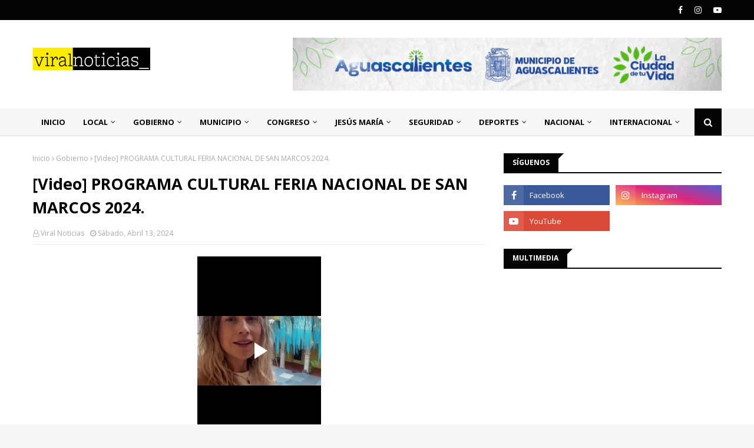

--- FILE ---
content_type: text/html; charset=UTF-8
request_url: https://www.blogger.com/video.g?token=AD6v5dyVUbiGgHLtBQNxuQEtGEC2IewFbLmmRNae7rYKQZs8VhLPCA4wKqO18vptRwRKH0GLaYhoVWfD1DhBRnOFxhM7tX5yV4EsxAefXdY88VU5dzMnE3w9Xp-deda8mpHIb9VEmbvn
body_size: 1160
content:
<!DOCTYPE HTML PUBLIC "-//W3C//DTD HTML 4.01//EN" "http://www.w3.org/TR/html4/strict.dtd"><html dir="ltr"><head><style type="text/css">
        body,
        .main,
        #videocontainer,
        .thumbnail-holder,
        .play-button {
          background: black;
          height: 100vh;
          margin: 0;
          overflow: hidden;
          position: absolute;
          width: 100%;
        }

        #videocontainer.type-BLOGGER_UPLOADED .thumbnail-holder {
          background-size: contain;
        }

        .thumbnail-holder {
          background-repeat: no-repeat;
          background-position: center;
          z-index: 10;
        }

        .play-button {
          background: url('https://www.gstatic.com/images/icons/material/system/1x/play_arrow_white_48dp.png') rgba(0,0,0,0.1) no-repeat center;
          cursor: pointer;
          display: block;
          z-index: 20;
        }
      </style>
<script type="text/javascript">
        var VIDEO_CONFIG = {"thumbnail":"https://i9.ytimg.com/vi_blogger/RMbebIMc8z4/1.jpg?sqp=COX9r8sGGPDEAfqGspsBBgjAAhC0AQ&rs=AMzJL3n5b6-5kq-5-YfyA7Ca5epcz-PDEg","iframe_id":"BLOGGER-video-44c6de6c831cf33e-19328","allow_resize":false,"streams":[{"play_url":"https://rr5---sn-vgqsrns6.googlevideo.com/videoplayback?expire=1768714085&ei=5f5raZGVO7KIruEP6vvlkQc&ip=18.189.184.250&id=44c6de6c831cf33e&itag=18&source=blogger&xpc=Egho7Zf3LnoBAQ%3D%3D&cps=0&met=1768685285,&mh=E7&mm=31&mn=sn-vgqsrns6&ms=au&mv=u&mvi=5&pl=20&rms=au,au&susc=bl&eaua=J4u3jgVranU&mime=video/mp4&vprv=1&rqh=1&dur=72.492&lmt=1713032454184923&mt=1768684543&txp=1311224&sparams=expire,ei,ip,id,itag,source,xpc,susc,eaua,mime,vprv,rqh,dur,lmt&sig=AJfQdSswRgIhAMbRUP9q7z5Uajpwe9i2Q0bhdE6aGt4oIGWYzNS5ij-MAiEAuP5_W468sZiAvFnLi6o51QJtZ3ptDHKO54wDyXzG4vI%3D&lsparams=cps,met,mh,mm,mn,ms,mv,mvi,pl,rms&lsig=APaTxxMwRAIgeWyk94udIeY6FyNN5_tzznG9-f1S8fhp_FIwqy_GJSMCIDQbCQ4Pq2R8c-f4yy8RSK0XuehdCJ23Y4LZF0Zi_f2e","format_id":18},{"play_url":"https://rr5---sn-vgqsrns6.googlevideo.com/videoplayback?expire=1768714085&ei=5f5raZGVO7KIruEP6vvlkQc&ip=18.189.184.250&id=44c6de6c831cf33e&itag=22&source=blogger&xpc=Egho7Zf3LnoBAQ%3D%3D&cps=0&met=1768685285,&mh=E7&mm=31&mn=sn-vgqsrns6&ms=au&mv=u&mvi=5&pl=20&rms=au,au&susc=bl&eaua=J4u3jgVranU&mime=video/mp4&vprv=1&rqh=1&dur=72.492&lmt=1713032405042553&mt=1768684543&txp=1311224&sparams=expire,ei,ip,id,itag,source,xpc,susc,eaua,mime,vprv,rqh,dur,lmt&sig=AJfQdSswRQIgBaiCmy3Cq06VgCUca08R081PgS6CdntTxAKrgbWyNqYCIQDB5FBh-nSxoEwjBBlgOOdVjYI_5WxLK8cy6znqazo_pQ%3D%3D&lsparams=cps,met,mh,mm,mn,ms,mv,mvi,pl,rms&lsig=APaTxxMwRgIhAP7rqWTXzBPwWhJvwQbc2eI9wgCOHFnS3xvfYHADXl3iAiEAjD8U-r4_6voWW7zPeSDWr6_VZE9T2i62xgJoqU4shKM%3D","format_id":22}]}
      </script></head>
<body><div class="main"><div id="videocontainer" class="type-BLOGGER_UPLOADED"><div class="thumbnail-holder"></div>
<div class="play-button"></div></div></div>
<script type="text/javascript" src="https://www.blogger.com/static/v1/jsbin/3245339219-video_compiled.js"></script>
</body></html>

--- FILE ---
content_type: text/html; charset=UTF-8
request_url: https://www.blogger.com/video.g?token=AD6v5dyVUbiGgHLtBQNxuQEtGEC2IewFbLmmRNae7rYKQZs8VhLPCA4wKqO18vptRwRKH0GLaYhoVWfD1DhBRnOFxhM7tX5yV4EsxAefXdY88VU5dzMnE3w9Xp-deda8mpHIb9VEmbvn
body_size: 561
content:
<!DOCTYPE HTML PUBLIC "-//W3C//DTD HTML 4.01//EN" "http://www.w3.org/TR/html4/strict.dtd"><html dir="ltr"><head><style type="text/css">
        body,
        .main,
        #videocontainer,
        .thumbnail-holder,
        .play-button {
          background: black;
          height: 100vh;
          margin: 0;
          overflow: hidden;
          position: absolute;
          width: 100%;
        }

        #videocontainer.type-BLOGGER_UPLOADED .thumbnail-holder {
          background-size: contain;
        }

        .thumbnail-holder {
          background-repeat: no-repeat;
          background-position: center;
          z-index: 10;
        }

        .play-button {
          background: url('https://www.gstatic.com/images/icons/material/system/1x/play_arrow_white_48dp.png') rgba(0,0,0,0.1) no-repeat center;
          cursor: pointer;
          display: block;
          z-index: 20;
        }
      </style>
<script type="text/javascript">
        var VIDEO_CONFIG = {"thumbnail":"https://i9.ytimg.com/vi_blogger/RMbebIMc8z4/1.jpg?sqp=COf9r8sGGPDEAfqGspsBBgjAAhC0AQ&rs=AMzJL3lcJynr2nXYY05JvcmvD9PO2i1ymA","iframe_id":"BLOGGER-video-44c6de6c831cf33e-19328","allow_resize":false,"streams":[{"play_url":"https://rr5---sn-vgqsrns6.googlevideo.com/videoplayback?expire=1768714087&ei=5_5raY-_BpbD_tcPl7yOkAE&ip=18.189.184.250&id=44c6de6c831cf33e&itag=18&source=blogger&xpc=Egho7Zf3LnoBAQ%3D%3D&cps=0&met=1768685287,&mh=E7&mm=31&mn=sn-vgqsrns6&ms=au&mv=u&mvi=5&pl=20&rms=au,au&susc=bl&eaua=J4u3jgVranU&mime=video/mp4&vprv=1&rqh=1&dur=72.492&lmt=1713032454184923&mt=1768684543&txp=1311224&sparams=expire,ei,ip,id,itag,source,xpc,susc,eaua,mime,vprv,rqh,dur,lmt&sig=AJfQdSswRQIgApQY9lt5jyTtYvnzW5y0qv8nAX4KMbTTXm0bX5mmYP8CIQDdBWmmsiYrXyEC3_WZHzMw6KdTmN--80ynpdOA1z221w%3D%3D&lsparams=cps,met,mh,mm,mn,ms,mv,mvi,pl,rms&lsig=APaTxxMwRgIhAPjiJM-a-nJ9gEwH_77xt_K3mE5XggV08u98Lvh518PGAiEAgPoKLGRhpSUameWv7MclSh_5yI_dL2bB0cdHcYWTe2A%3D","format_id":18},{"play_url":"https://rr5---sn-vgqsrns6.googlevideo.com/videoplayback?expire=1768714087&ei=5_5raY-_BpbD_tcPl7yOkAE&ip=18.189.184.250&id=44c6de6c831cf33e&itag=22&source=blogger&xpc=Egho7Zf3LnoBAQ%3D%3D&cps=0&met=1768685287,&mh=E7&mm=31&mn=sn-vgqsrns6&ms=au&mv=u&mvi=5&pl=20&rms=au,au&susc=bl&eaua=J4u3jgVranU&mime=video/mp4&vprv=1&rqh=1&dur=72.492&lmt=1713032405042553&mt=1768684543&txp=1311224&sparams=expire,ei,ip,id,itag,source,xpc,susc,eaua,mime,vprv,rqh,dur,lmt&sig=AJfQdSswRgIhAPsPOyCFtH2pp6zaGVOvwFdV_jX4ynUf5Nbmn0WZ8nWXAiEAzL7jedo6BtHrxUeBNLP2tD8t3JV_e2GDMhLE6_bWwJE%3D&lsparams=cps,met,mh,mm,mn,ms,mv,mvi,pl,rms&lsig=APaTxxMwRgIhANiusHT60vklASutsWhF-p69cAp7F9rYu2MEIqcDy_PNAiEAy0oLb6TXZeSajf7uemlCIOyqiie4MmkXN0S6SV_9H88%3D","format_id":22}]}
      </script></head>
<body><div class="main"><div id="videocontainer" class="type-BLOGGER_UPLOADED"><div class="thumbnail-holder"></div>
<div class="play-button"></div></div></div>
<script type="text/javascript" src="https://www.blogger.com/static/v1/jsbin/3245339219-video_compiled.js"></script>
</body></html>

--- FILE ---
content_type: text/html; charset=utf-8
request_url: https://www.google.com/recaptcha/api2/aframe
body_size: 267
content:
<!DOCTYPE HTML><html><head><meta http-equiv="content-type" content="text/html; charset=UTF-8"></head><body><script nonce="CiykzgMNGapg-XyvjzsaHA">/** Anti-fraud and anti-abuse applications only. See google.com/recaptcha */ try{var clients={'sodar':'https://pagead2.googlesyndication.com/pagead/sodar?'};window.addEventListener("message",function(a){try{if(a.source===window.parent){var b=JSON.parse(a.data);var c=clients[b['id']];if(c){var d=document.createElement('img');d.src=c+b['params']+'&rc='+(localStorage.getItem("rc::a")?sessionStorage.getItem("rc::b"):"");window.document.body.appendChild(d);sessionStorage.setItem("rc::e",parseInt(sessionStorage.getItem("rc::e")||0)+1);localStorage.setItem("rc::h",'1768685292451');}}}catch(b){}});window.parent.postMessage("_grecaptcha_ready", "*");}catch(b){}</script></body></html>

--- FILE ---
content_type: text/javascript; charset=UTF-8
request_url: https://www.viral-noticias.com/feeds/posts/default/-/local?alt=json-in-script&max-results=5&callback=jQuery112403773072324565394_1768685285753&_=1768685285754
body_size: 7092
content:
// API callback
jQuery112403773072324565394_1768685285753({"version":"1.0","encoding":"UTF-8","feed":{"xmlns":"http://www.w3.org/2005/Atom","xmlns$openSearch":"http://a9.com/-/spec/opensearchrss/1.0/","xmlns$blogger":"http://schemas.google.com/blogger/2008","xmlns$georss":"http://www.georss.org/georss","xmlns$gd":"http://schemas.google.com/g/2005","xmlns$thr":"http://purl.org/syndication/thread/1.0","id":{"$t":"tag:blogger.com,1999:blog-9149844343984875401"},"updated":{"$t":"2026-01-17T13:11:14.712-08:00"},"category":[{"term":"local"},{"term":"nacional"},{"term":"internacional"},{"term":"Gobierno"},{"term":"seguridad"},{"term":"Municipio"},{"term":"Jesús Maria"},{"term":"Congreso"},{"term":"deportes"},{"term":"tecnologia"},{"term":"cobertura total"},{"term":"Espectáculos"},{"term":"DECISIÓN 2021"},{"term":"Opinión"}],"title":{"type":"text","$t":"Viral Noticias"},"subtitle":{"type":"html","$t":""},"link":[{"rel":"http://schemas.google.com/g/2005#feed","type":"application/atom+xml","href":"https:\/\/www.viral-noticias.com\/feeds\/posts\/default"},{"rel":"self","type":"application/atom+xml","href":"https:\/\/www.blogger.com\/feeds\/9149844343984875401\/posts\/default\/-\/local?alt=json-in-script\u0026max-results=5"},{"rel":"alternate","type":"text/html","href":"https:\/\/www.viral-noticias.com\/search\/label\/local"},{"rel":"hub","href":"http://pubsubhubbub.appspot.com/"},{"rel":"next","type":"application/atom+xml","href":"https:\/\/www.blogger.com\/feeds\/9149844343984875401\/posts\/default\/-\/local\/-\/local?alt=json-in-script\u0026start-index=6\u0026max-results=5"}],"author":[{"name":{"$t":"Unknown"},"email":{"$t":"noreply@blogger.com"},"gd$image":{"rel":"http://schemas.google.com/g/2005#thumbnail","width":"16","height":"16","src":"https:\/\/img1.blogblog.com\/img\/b16-rounded.gif"}}],"generator":{"version":"7.00","uri":"http://www.blogger.com","$t":"Blogger"},"openSearch$totalResults":{"$t":"7407"},"openSearch$startIndex":{"$t":"1"},"openSearch$itemsPerPage":{"$t":"5"},"entry":[{"id":{"$t":"tag:blogger.com,1999:blog-9149844343984875401.post-7941743482012077245"},"published":{"$t":"2026-01-17T11:52:00.000-08:00"},"updated":{"$t":"2026-01-17T11:52:35.376-08:00"},"category":[{"scheme":"http://www.blogger.com/atom/ns#","term":"local"}],"title":{"type":"text","$t":"EN MARCHA EL OPERATIVO \"ESTADIO SEGURO\" POR EL ENCUENTRO NECAXA CONTRA ATLAS."},"content":{"type":"html","$t":"\u003Cdiv style=\"text-align: justify;\"\u003E\u003Cspan style=\"font-family: arial;\"\u003EEl Secretario de Seguridad Pública del Estado de Aguascalientes, Antonio Martínez Romo informó que ya está en marcha el operativo a implementarse éste sábado 17 de enero dentro y fuera del Estado Victoria, en donde personal operativo resguarda la integridad de los asistentes, procura el orden y paz pública antes, durante y después del partido de futbol entre los equipos Necaxa y Atlas que inicia a las 17:00 horas del día de hoy.\u003C\/span\u003E\u003C\/div\u003E\u003Cdiv style=\"text-align: justify;\"\u003E\u003Cspan style=\"font-family: arial;\"\u003E\u003Cbr \/\u003E\u003C\/span\u003E\u003C\/div\u003E\u003Cdiv style=\"text-align: justify;\"\u003E\u003Cdiv class=\"separator\" style=\"clear: both; text-align: center;\"\u003E\u003Ca href=\"https:\/\/blogger.googleusercontent.com\/img\/b\/R29vZ2xl\/AVvXsEhPe6-6N7AknN6g6arTdFcINvx3JmhyG4D0Fw9BduKLg4Fz80SuYaZlNMGvEpz0OmWbeq9qn0Gd2AA9KKASY2Me_Ux3yMtqDMe06BcWuNxgRdDHHj8hGYs9r-Kl-8dKrS1Mh3w3e-6AVpeU83galLqcgRVwktjUf89L2iX2zZOiQvCdyxCvRKEBVuS9XYCN\/s4032\/bfb1493a-28e5-49f8-980f-35d1a537d7e7.jpeg\" style=\"margin-left: 1em; margin-right: 1em;\"\u003E\u003Cimg border=\"0\" data-original-height=\"3024\" data-original-width=\"4032\" height=\"240\" src=\"https:\/\/blogger.googleusercontent.com\/img\/b\/R29vZ2xl\/AVvXsEhPe6-6N7AknN6g6arTdFcINvx3JmhyG4D0Fw9BduKLg4Fz80SuYaZlNMGvEpz0OmWbeq9qn0Gd2AA9KKASY2Me_Ux3yMtqDMe06BcWuNxgRdDHHj8hGYs9r-Kl-8dKrS1Mh3w3e-6AVpeU83galLqcgRVwktjUf89L2iX2zZOiQvCdyxCvRKEBVuS9XYCN\/s320\/bfb1493a-28e5-49f8-980f-35d1a537d7e7.jpeg\" width=\"320\" \/\u003E\u003C\/a\u003E\u003C\/div\u003E\u003C\/div\u003E\u003Cdiv style=\"text-align: justify;\"\u003E\u003Cspan style=\"font-family: arial;\"\u003E\u003Cbr \/\u003E\u003C\/span\u003E\u003C\/div\u003E\u003Cdiv style=\"text-align: justify;\"\u003E\u003Cspan style=\"font-family: arial;\"\u003EMartínez Romo mencionó que se trata de un evento deportivo y familiar y en este sentido, exhortó de antemano a quienes asistan a mostrar un comportamiento de civilidad, respeto y tolerancia, para evitar que se generen fricciones innecesarias, pues se esperan aficionados provenientes de Guadalajara de la conocida porra “Barra 51”.\u003C\/span\u003E\u003C\/div\u003E\u003Cdiv style=\"text-align: justify;\"\u003E\u003Cspan style=\"font-family: arial;\"\u003E\u003Cbr \/\u003E\u003C\/span\u003E\u003C\/div\u003E\u003Cdiv style=\"text-align: justify;\"\u003E\u003Cspan style=\"font-family: arial;\"\u003EEl Secretario de Seguridad Pública del Estado indicó que: “Se tiene previsto que el partido inicie a las 17:00 horas, sin embargo el operativo de seguridad iniciara desde las 14:00 horas, con la participación de Policías Estatales en coordinación con Policías Municipales, elementos de Policía Vial así como la participación de binomios caninos pertenecientes a los grupos Grupo Especiales de ambas corporaciones, apoyados por el Ejército y la Guardia Nacional.\u003C\/span\u003E\u003C\/div\u003E\u003Cdiv style=\"text-align: justify;\"\u003E\u003Cspan style=\"font-family: arial;\"\u003E\u003Cbr \/\u003E\u003C\/span\u003E\u003C\/div\u003E\u003Cdiv style=\"text-align: justify;\"\u003E\u003Cdiv class=\"separator\" style=\"clear: both; text-align: center;\"\u003E\u003Ca href=\"https:\/\/blogger.googleusercontent.com\/img\/b\/R29vZ2xl\/AVvXsEhbzQQJVJCFr_4Mkn82xbC3aSwVnyZrj2NKmQz2lix7IxVNUjBcoXmGBlsJL8wVVXkuCG_fspVQ4wlccvnXFbdepEnQKK-vux90tlaXxz3sW7KHqh00-GkWEUhCCnnldv93sSBxbIEwBukas_38-k2PVgTSI_Ku3qYGPOeF53L0khC5Xzh0DUOiI9B7WdAC\/s4032\/c33bd86a-7e30-484c-b6cb-78cf7a015e7d.jpeg\" style=\"margin-left: 1em; margin-right: 1em;\"\u003E\u003Cimg border=\"0\" data-original-height=\"3024\" data-original-width=\"4032\" height=\"240\" src=\"https:\/\/blogger.googleusercontent.com\/img\/b\/R29vZ2xl\/AVvXsEhbzQQJVJCFr_4Mkn82xbC3aSwVnyZrj2NKmQz2lix7IxVNUjBcoXmGBlsJL8wVVXkuCG_fspVQ4wlccvnXFbdepEnQKK-vux90tlaXxz3sW7KHqh00-GkWEUhCCnnldv93sSBxbIEwBukas_38-k2PVgTSI_Ku3qYGPOeF53L0khC5Xzh0DUOiI9B7WdAC\/s320\/c33bd86a-7e30-484c-b6cb-78cf7a015e7d.jpeg\" width=\"320\" \/\u003E\u003C\/a\u003E\u003C\/div\u003E\u003C\/div\u003E\u003Cdiv style=\"text-align: justify;\"\u003E\u003Cspan style=\"font-family: arial;\"\u003E\u003Cbr \/\u003E\u003C\/span\u003E\u003C\/div\u003E\u003Cdiv style=\"text-align: justify;\"\u003E\u003Cspan style=\"font-family: arial;\"\u003EAsimismo, en una acción policial conjunta se controla el acceso al estadio, evitando que los aficionados ingresen con objetos que pudieran poner en riesgo la integridad de los asistentes, señaló Martinez Romo.\u003C\/span\u003E\u003C\/div\u003E\u003Cdiv style=\"text-align: justify;\"\u003E\u003Cbr \/\u003E\u003C\/div\u003E\u003Cdiv style=\"text-align: justify;\"\u003E\u003Cspan style=\"font-family: arial;\"\u003EFinalmente, Martínez Romo mencionó que personal de la Policía Vial de Aguascalientes permanece atento para evitar que personas que operan como “franeleros”, aparten lugares de estacionamiento a cambio de dádivas,  reiterando que la vía pública es un espacio de uso común y no debe ser utilizado con fines particulares.\u003C\/span\u003E\u003C\/div\u003E\u003Cdiv style=\"text-align: justify;\"\u003E\u003Cdiv class=\"separator\" style=\"clear: both; text-align: center;\"\u003E\u003Ca href=\"https:\/\/blogger.googleusercontent.com\/img\/b\/R29vZ2xl\/AVvXsEhI39vrs4esSQLNz429ttl3dtcxi-yUh2EdlfZCdaeN1yhsyvszuE5KA98VNVDyvnVAeDah95Z0As732ASm_h3b9x0G02o1wWWD5zXZxwJwVKtzzZMXKraLu3elcVR-mfB9-0NIUxMBnRg6M_oHBayXIiwbuzYjS77id6rJlqrUjr1A7YqssfLCiCxzENh8\/s4032\/ae2687db-256d-4da1-ad08-934e528798cc.jpeg\" imageanchor=\"1\" style=\"margin-left: 1em; margin-right: 1em;\"\u003E\u003Cimg border=\"0\" data-original-height=\"3024\" data-original-width=\"4032\" height=\"240\" src=\"https:\/\/blogger.googleusercontent.com\/img\/b\/R29vZ2xl\/AVvXsEhI39vrs4esSQLNz429ttl3dtcxi-yUh2EdlfZCdaeN1yhsyvszuE5KA98VNVDyvnVAeDah95Z0As732ASm_h3b9x0G02o1wWWD5zXZxwJwVKtzzZMXKraLu3elcVR-mfB9-0NIUxMBnRg6M_oHBayXIiwbuzYjS77id6rJlqrUjr1A7YqssfLCiCxzENh8\/s320\/ae2687db-256d-4da1-ad08-934e528798cc.jpeg\" width=\"320\" \/\u003E\u003C\/a\u003E\u003C\/div\u003E\u003Cspan style=\"font-family: arial;\"\u003E\u003Cbr \/\u003E\u003C\/span\u003E\u003C\/div\u003E\u003Cdiv style=\"text-align: justify;\"\u003E\u003Cspan style=\"font-family: arial;\"\u003E\u003Cspan style=\"-webkit-text-size-adjust: auto; background-color: white; caret-color: rgb(100, 100, 100); color: #646464; font-size: x-small;\"\u003E©️ 2026, Viral Noticias se reserva todos los derechos. Queda estrictamente prohibida la reproducción total o parcial de su contenido, ya sea a través de medios electrónicos, digitales u otros. Todos los Derechos Reservados.\u003C\/span\u003E\u003C\/span\u003E\u003C\/div\u003E"},"link":[{"rel":"edit","type":"application/atom+xml","href":"https:\/\/www.blogger.com\/feeds\/9149844343984875401\/posts\/default\/7941743482012077245"},{"rel":"self","type":"application/atom+xml","href":"https:\/\/www.blogger.com\/feeds\/9149844343984875401\/posts\/default\/7941743482012077245"},{"rel":"alternate","type":"text/html","href":"https:\/\/www.viral-noticias.com\/2026\/01\/en-marcha-el-operativo-estadio-seguro.html","title":"EN MARCHA EL OPERATIVO \"ESTADIO SEGURO\" POR EL ENCUENTRO NECAXA CONTRA ATLAS."}],"author":[{"name":{"$t":"Unknown"},"email":{"$t":"noreply@blogger.com"},"gd$image":{"rel":"http://schemas.google.com/g/2005#thumbnail","width":"16","height":"16","src":"https:\/\/img1.blogblog.com\/img\/b16-rounded.gif"}}],"media$thumbnail":{"xmlns$media":"http://search.yahoo.com/mrss/","url":"https:\/\/blogger.googleusercontent.com\/img\/b\/R29vZ2xl\/AVvXsEhPe6-6N7AknN6g6arTdFcINvx3JmhyG4D0Fw9BduKLg4Fz80SuYaZlNMGvEpz0OmWbeq9qn0Gd2AA9KKASY2Me_Ux3yMtqDMe06BcWuNxgRdDHHj8hGYs9r-Kl-8dKrS1Mh3w3e-6AVpeU83galLqcgRVwktjUf89L2iX2zZOiQvCdyxCvRKEBVuS9XYCN\/s72-c\/bfb1493a-28e5-49f8-980f-35d1a537d7e7.jpeg","height":"72","width":"72"}},{"id":{"$t":"tag:blogger.com,1999:blog-9149844343984875401.post-2185891688310156820"},"published":{"$t":"2026-01-16T12:46:00.000-08:00"},"updated":{"$t":"2026-01-16T12:46:09.018-08:00"},"category":[{"scheme":"http://www.blogger.com/atom/ns#","term":"local"}],"title":{"type":"text","$t":"CDHEA REALIZÓ ACTO DE ENTREGA–RECEPCIÓN PARA ASEGURAR UNA TRANSICIÓN ORDENADA."},"content":{"type":"html","$t":"\u003Cdiv style=\"text-align: justify;\"\u003E\u003Cspan style=\"font-family: arial;\"\u003EEste viernes se llevó a cabo el acto formal de entrega–recepción de la Comisión de Derechos Humanos del Estado de Aguascalientes (CDHEA), con el propósito de asegurar una transición ordenada, transparente y responsable en la vida institucional del organismo.\u003C\/span\u003E\u003C\/div\u003E\u003Cdiv style=\"text-align: justify;\"\u003E\u003Cspan style=\"font-family: arial;\"\u003E\u003Cbr \/\u003E\u003C\/span\u003E\u003C\/div\u003E\u003Cdiv style=\"text-align: justify;\"\u003E\u003Cdiv class=\"separator\" style=\"clear: both; text-align: center;\"\u003E\u003Ca href=\"https:\/\/blogger.googleusercontent.com\/img\/b\/R29vZ2xl\/AVvXsEjjoH8q_wJSmhGNxsPZlq6b-jpkOj5lmP5Tr5QEwyrhwhzlAu2HTc0L34b9b381HftEk-P6LILQpAWNYMFLfmGy2XEOgIGn4nAYNFlTQmRFozoiUG0VTJUJxxc-tI1kTqfhvo1lbZHHs6EpiZf3kRyy_4y2JZLyzld9Emwdm445-oYYbCaEvQDXyAL_d0Au\/s4160\/1000299732.jpg\" imageanchor=\"1\" style=\"margin-left: 1em; margin-right: 1em;\"\u003E\u003Cimg border=\"0\" data-original-height=\"2773\" data-original-width=\"4160\" height=\"213\" src=\"https:\/\/blogger.googleusercontent.com\/img\/b\/R29vZ2xl\/AVvXsEjjoH8q_wJSmhGNxsPZlq6b-jpkOj5lmP5Tr5QEwyrhwhzlAu2HTc0L34b9b381HftEk-P6LILQpAWNYMFLfmGy2XEOgIGn4nAYNFlTQmRFozoiUG0VTJUJxxc-tI1kTqfhvo1lbZHHs6EpiZf3kRyy_4y2JZLyzld9Emwdm445-oYYbCaEvQDXyAL_d0Au\/s320\/1000299732.jpg\" width=\"320\" \/\u003E\u003C\/a\u003E\u003C\/div\u003E\u003Cbr \/\u003E\u003C\/div\u003E\u003Cdiv style=\"text-align: justify;\"\u003E\u003Cspan style=\"font-family: arial;\"\u003EEl acto fue encabezado por la titular saliente, la Mtra. Yessica Janet Pérez Carreón, y por el Mtro. Luis Enrique Pérez de Loera, quien asumió la presidencia de la Comisión para el periodo comprendido del 16 de enero de 2026 al 15 de enero de 2030.\u003C\/span\u003E\u003C\/div\u003E\u003Cdiv style=\"text-align: justify;\"\u003E\u003Cbr \/\u003E\u003C\/div\u003E\u003Cdiv style=\"text-align: justify;\"\u003E\u003Cspan style=\"font-family: arial;\"\u003EDurante el procedimiento se firmaron las actas correspondientes ante la presencia del notariado público, lo que dio certeza y legalidad a este proceso. En dicho acto se llevó a cabo la entrega de la información financiera, inventario de bienes muebles e inmuebles, así como los programas, contratos vigentes y expedientes administrativos de la institución.\u003C\/span\u003E\u003C\/div\u003E\u003Cdiv style=\"text-align: justify;\"\u003E\u003Cbr \/\u003E\u003C\/div\u003E\u003Cdiv style=\"text-align: justify;\"\u003E\u003Cspan style=\"font-family: arial;\"\u003ECon esta entrega–recepción, la CDHEA refrendó su compromiso con la continuidad de su labor y el fortalecimiento de una gestión institucional sólida, destacando que se dará seguimiento a la investigación de los expedientes existentes, así como los proyectos y acciones que hasta el día de hoy se realizan en favor de la promoción y defensa de los derechos humanos en Aguascalientes.\u003C\/span\u003E\u003C\/div\u003E\u003Cdiv style=\"text-align: justify;\"\u003E\u003Cspan style=\"font-family: arial;\"\u003E\u003Cbr \/\u003E\u003C\/span\u003E\u003C\/div\u003E\u003Cdiv style=\"text-align: justify;\"\u003E\u003Cdiv class=\"separator\" style=\"clear: both; text-align: center;\"\u003E\u003Ca href=\"https:\/\/blogger.googleusercontent.com\/img\/b\/R29vZ2xl\/AVvXsEj_m7WK32gLB4v9MKaWVBdIoekE16v8DWfMkzvDNyh0_IxloY6-9rlDbpmNjkSdlq2EMXvz6r51D9WV06Wa8hI6n6NuPdtr0sInWHYzbk8PL2Xr73gCbZ0xMU7v2dZgkb5yKZC0oXnG9tLrTOQSJNegCa-hSMvUw1dzf_55FkFgwRTrlIaM_ZHUlGCTyw2Q\/s4160\/1000299737.jpg\" imageanchor=\"1\" style=\"margin-left: 1em; margin-right: 1em;\"\u003E\u003Cimg border=\"0\" data-original-height=\"2802\" data-original-width=\"4160\" height=\"216\" src=\"https:\/\/blogger.googleusercontent.com\/img\/b\/R29vZ2xl\/AVvXsEj_m7WK32gLB4v9MKaWVBdIoekE16v8DWfMkzvDNyh0_IxloY6-9rlDbpmNjkSdlq2EMXvz6r51D9WV06Wa8hI6n6NuPdtr0sInWHYzbk8PL2Xr73gCbZ0xMU7v2dZgkb5yKZC0oXnG9tLrTOQSJNegCa-hSMvUw1dzf_55FkFgwRTrlIaM_ZHUlGCTyw2Q\/s320\/1000299737.jpg\" width=\"320\" \/\u003E\u003C\/a\u003E\u003C\/div\u003E\u003Cbr \/\u003E\u003C\/div\u003E\u003Cdiv style=\"text-align: justify;\"\u003E\u003Cspan style=\"font-size: x-small;\"\u003E©️ 2026, Viral Noticias se reserva todos los derechos. Queda estrictamente prohibida la reproducción total o parcial de su contenido, ya sea a través de medios electrónicos, digitales u otros. Todos los Derechos Reservados.\u003C\/span\u003E\u003C\/div\u003E"},"link":[{"rel":"edit","type":"application/atom+xml","href":"https:\/\/www.blogger.com\/feeds\/9149844343984875401\/posts\/default\/2185891688310156820"},{"rel":"self","type":"application/atom+xml","href":"https:\/\/www.blogger.com\/feeds\/9149844343984875401\/posts\/default\/2185891688310156820"},{"rel":"alternate","type":"text/html","href":"https:\/\/www.viral-noticias.com\/2026\/01\/cdhea-realizo-acto-de-entregarecepcion.html","title":"CDHEA REALIZÓ ACTO DE ENTREGA–RECEPCIÓN PARA ASEGURAR UNA TRANSICIÓN ORDENADA."}],"author":[{"name":{"$t":"Unknown"},"email":{"$t":"noreply@blogger.com"},"gd$image":{"rel":"http://schemas.google.com/g/2005#thumbnail","width":"16","height":"16","src":"https:\/\/img1.blogblog.com\/img\/b16-rounded.gif"}}],"media$thumbnail":{"xmlns$media":"http://search.yahoo.com/mrss/","url":"https:\/\/blogger.googleusercontent.com\/img\/b\/R29vZ2xl\/AVvXsEjjoH8q_wJSmhGNxsPZlq6b-jpkOj5lmP5Tr5QEwyrhwhzlAu2HTc0L34b9b381HftEk-P6LILQpAWNYMFLfmGy2XEOgIGn4nAYNFlTQmRFozoiUG0VTJUJxxc-tI1kTqfhvo1lbZHHs6EpiZf3kRyy_4y2JZLyzld9Emwdm445-oYYbCaEvQDXyAL_d0Au\/s72-c\/1000299732.jpg","height":"72","width":"72"}},{"id":{"$t":"tag:blogger.com,1999:blog-9149844343984875401.post-7216320083056285612"},"published":{"$t":"2026-01-13T15:06:00.001-08:00"},"updated":{"$t":"2026-01-13T15:06:17.356-08:00"},"category":[{"scheme":"http://www.blogger.com/atom/ns#","term":"local"}],"title":{"type":"text","$t":"INVITA LA UNIVERSIDAD DE LAS ARTES A CURSOS DE EXTENSIÓN."},"content":{"type":"html","$t":"\u003Cdiv style=\"text-align: justify;\"\u003E\u003Cspan style=\"font-family: arial;\"\u003ELa Universidad de las Artes invita a formar parte de sus Cursos de Extensión, una oferta pensada para todas y todos, con disciplinas artísticas diversas, horarios accesibles y costos al alcance de la comunidad.\u003C\/span\u003E\u003C\/div\u003E\u003Cdiv style=\"text-align: justify;\"\u003E\u003Cspan style=\"font-family: arial;\"\u003E\u003Cbr \/\u003E\u003C\/span\u003E\u003C\/div\u003E\u003Cdiv style=\"text-align: justify;\"\u003E\u003Cspan style=\"font-family: arial;\"\u003ENo importa ser apenas principiante o ya tener experiencia en el área seleccionada.\u003C\/span\u003E\u003C\/div\u003E\u003Cdiv style=\"text-align: justify;\"\u003E\u003Cbr \/\u003E\u003C\/div\u003E\u003Cdiv style=\"text-align: justify;\"\u003E\u003Cspan style=\"font-family: arial;\"\u003ESe debe acudir de manera presencial a la coordinación del curso al que deseas ingresar en\u0026nbsp;\u003C\/span\u003E\u003Cspan style=\"font-family: arial;\"\u003EUniversidad de las Artes (av. Gómez Morín, Antiguos Talleres de Ferrocarril) de\u0026nbsp;\u003C\/span\u003E\u003Cspan style=\"font-family: arial;\"\u003ELunes a viernes, de\u003C\/span\u003E\u003Cspan style=\"font-family: arial;\"\u003E\u0026nbsp;9:00 a 19:00 h\u003C\/span\u003E\u003C\/div\u003E\u003Cdiv style=\"text-align: justify;\"\u003E\u003Cspan style=\"font-family: arial;\"\u003E\u003Cbr \/\u003E\u003C\/span\u003E\u003C\/div\u003E\u003Cdiv style=\"text-align: justify;\"\u003E\u003Cspan style=\"font-family: arial;\"\u003EAdemás de realizar el pago por el curso, únicamente con tarjeta. Más información para i\u003C\/span\u003E\u003Cspan style=\"font-family: arial;\"\u003Enscripciones y requisitos:\u003C\/span\u003E\u003Cspan style=\"font-family: arial;\"\u003Een la liga:\u003C\/span\u003E\u003C\/div\u003E\u003Cdiv style=\"text-align: justify;\"\u003E\u003Cspan style=\"font-family: arial;\"\u003E\u003Cbr \/\u003E\u003C\/span\u003E\u003C\/div\u003E\u003Cdiv style=\"text-align: justify;\"\u003E\u003Cspan style=\"font-family: arial;\"\u003Ehttps:\/\/universidaddelasartes.edu.mx\/%F0%9F%8E%AD%F0%9F%8E%B6%F0%9F%8E%A8-explora-tu-talento-en-la-universidad-de-las-artes-%F0%9F%8E%A8%F0%9F%8E%B6%F0%9F%8E%AD\/\u003C\/span\u003E\u003C\/div\u003E\u003Cdiv style=\"text-align: justify;\"\u003E\u003Cspan style=\"font-family: arial;\"\u003E\u003Cbr \/\u003E\u003C\/span\u003E\u003C\/div\u003E\u003Cdiv style=\"text-align: justify;\"\u003E\u003Cdiv class=\"separator\" style=\"clear: both; text-align: center;\"\u003E\u003Ca href=\"https:\/\/blogger.googleusercontent.com\/img\/b\/R29vZ2xl\/AVvXsEiWLuxCYZ3ikCE54Kp1kjdVo-HmpHb-SUmNkMhlOP7ltlfeg0klHIzY3mDFIoKfRqK2_sZofulQ-uKTP-XzQMMrX2g9OdCJQTwkoJKCyE2VigomYGwM8zI-uJ9cdpsKPeMAol-6rje6wods_hUqzYvxpffaQYo-PrKqm8LaQgCbKtrm8Un8-peyPk4oqEut\/s960\/IMG_1940.jpeg\" imageanchor=\"1\" style=\"margin-left: 1em; margin-right: 1em;\"\u003E\u003Cimg border=\"0\" data-original-height=\"720\" data-original-width=\"960\" height=\"240\" src=\"https:\/\/blogger.googleusercontent.com\/img\/b\/R29vZ2xl\/AVvXsEiWLuxCYZ3ikCE54Kp1kjdVo-HmpHb-SUmNkMhlOP7ltlfeg0klHIzY3mDFIoKfRqK2_sZofulQ-uKTP-XzQMMrX2g9OdCJQTwkoJKCyE2VigomYGwM8zI-uJ9cdpsKPeMAol-6rje6wods_hUqzYvxpffaQYo-PrKqm8LaQgCbKtrm8Un8-peyPk4oqEut\/s320\/IMG_1940.jpeg\" width=\"320\" \/\u003E\u003C\/a\u003E\u003C\/div\u003E\u003Cbr \/\u003E\u003Cspan style=\"-webkit-text-size-adjust: auto; background-color: white; caret-color: rgb(100, 100, 100); color: #646464; font-family: arial; font-size: x-small;\"\u003E©️ 2026, Viral Noticias se reserva todos los derechos. Queda estrictamente prohibida la reproducción total o parcial de su contenido, ya sea a través de medios electrónicos, digitales u otros. Todos los Derechos Reservados.\u003C\/span\u003E\u003C\/div\u003E"},"link":[{"rel":"edit","type":"application/atom+xml","href":"https:\/\/www.blogger.com\/feeds\/9149844343984875401\/posts\/default\/7216320083056285612"},{"rel":"self","type":"application/atom+xml","href":"https:\/\/www.blogger.com\/feeds\/9149844343984875401\/posts\/default\/7216320083056285612"},{"rel":"alternate","type":"text/html","href":"https:\/\/www.viral-noticias.com\/2026\/01\/invita-la-universidad-de-las-artes.html","title":"INVITA LA UNIVERSIDAD DE LAS ARTES A CURSOS DE EXTENSIÓN."}],"author":[{"name":{"$t":"Unknown"},"email":{"$t":"noreply@blogger.com"},"gd$image":{"rel":"http://schemas.google.com/g/2005#thumbnail","width":"16","height":"16","src":"https:\/\/img1.blogblog.com\/img\/b16-rounded.gif"}}],"media$thumbnail":{"xmlns$media":"http://search.yahoo.com/mrss/","url":"https:\/\/blogger.googleusercontent.com\/img\/b\/R29vZ2xl\/AVvXsEiWLuxCYZ3ikCE54Kp1kjdVo-HmpHb-SUmNkMhlOP7ltlfeg0klHIzY3mDFIoKfRqK2_sZofulQ-uKTP-XzQMMrX2g9OdCJQTwkoJKCyE2VigomYGwM8zI-uJ9cdpsKPeMAol-6rje6wods_hUqzYvxpffaQYo-PrKqm8LaQgCbKtrm8Un8-peyPk4oqEut\/s72-c\/IMG_1940.jpeg","height":"72","width":"72"}},{"id":{"$t":"tag:blogger.com,1999:blog-9149844343984875401.post-3812875257813638201"},"published":{"$t":"2026-01-13T14:52:00.000-08:00"},"updated":{"$t":"2026-01-13T14:52:31.751-08:00"},"category":[{"scheme":"http://www.blogger.com/atom/ns#","term":"local"}],"title":{"type":"text","$t":"AL CONDUCIR, NO LLEVES A TU MASCOTA EN BRAZOS, PUEDES PROVOCAR UN ACCIDENTE: ALMA HILDA."},"content":{"type":"html","$t":"\u003Cdiv style=\"text-align: justify;\"\u003E\u003Cspan style=\"font-family: arial;\"\u003E¿Sabías que está prohibido llevar a tu mascota en brazos mientras conduces tu vehículo? Actualmente la Ley de Movilidad y Seguridad Vial del Estado de Aguascalientes, establece sanciones para quienes incurran en esa falta que podría provocar un accidente.\u003C\/span\u003E\u003C\/div\u003E\u003Cdiv style=\"text-align: justify;\"\u003E\u003Cbr \/\u003E\u003C\/div\u003E\u003Cdiv style=\"text-align: justify;\"\u003E\u003Cspan style=\"font-family: arial;\"\u003EDerivado de una iniciativa de ley presentada ante el Congreso del Estado de Aguascalientes, por la diputada Alma Hilda Medina Macías, está prohibido a quien conduce un vehículo, llevar en brazos a otra persona, especialmente a niñas, niños, así como a mascotas, cuando el vehículo está en movimiento.\u003C\/span\u003E\u003C\/div\u003E\u003Cdiv style=\"text-align: justify;\"\u003E\u003Cbr \/\u003E\u003C\/div\u003E\u003Cdiv style=\"text-align: justify;\"\u003E\u003Cspan style=\"font-family: arial;\"\u003EEl objetivo de la iniciativa es prevenir accidentes, reducir lesiones, salvar vidas, estableciendo reglas claras en todo el Estado y no sólo en reglamentos municipales, informó la diputada.\u003C\/span\u003E\u003C\/div\u003E\u003Cdiv style=\"text-align: justify;\"\u003E\u003Cspan style=\"font-family: arial;\"\u003E\u003Cbr \/\u003E\u003C\/span\u003E\u003C\/div\u003E\u003Cdiv style=\"text-align: justify;\"\u003E\u003Cspan style=\"font-family: arial;\"\u003EDetalló que el artículo 309 establece que las personas conductoras de automóviles, deberán conducir sujetando con ambas manos el volante o control de la dirección y no llevar entre sus brazos a personas, animal u objeto alguno, ni permitir que otra persona, desde un lugar diferente destinado al conductor, tome el control de la dirección, distraiga u obstuya la conducción del vehículo.\u003C\/span\u003E\u003C\/div\u003E\u003Cdiv style=\"text-align: justify;\"\u003E\u003Cspan style=\"font-family: arial;\"\u003E\u003Cbr \/\u003E\u003C\/span\u003E\u003C\/div\u003E\u003Cdiv style=\"text-align: justify;\"\u003E\u003Cspan style=\"font-family: arial;\"\u003EAlma Hilda sostuvo que esta medida busca prevenir accidentes, pues hoy en día los percances viales constituyen un problema de salud pública y de seguridad, particularmente por el incremento del parque vehicular y el uso de motocicletas, así como por prácticas de alto riesgo durante la conducción.\u003C\/span\u003E\u003C\/div\u003E\u003Cdiv style=\"text-align: justify;\"\u003E\u003Cspan style=\"font-family: arial;\"\u003E\u003Cbr \/\u003E\u003C\/span\u003E\u003C\/div\u003E\u003Cdiv style=\"text-align: justify;\"\u003E\u003Cdiv class=\"separator\" style=\"clear: both; text-align: center;\"\u003E\u003Ca href=\"https:\/\/blogger.googleusercontent.com\/img\/b\/R29vZ2xl\/AVvXsEhssahORfppvS5g0gGCC7csdpjvEQpIbiTv8xtqpeBtL_lAGcU7Z_sGlM-EFz7tysU7V3jotLwdJvn8Va05Co97Z6Xd4tsH-C0MwGjlO2GVF5V7OQ6RCl5tR2-mKF4qQTn6nUkSocruQTxsLOH1W3Db1ZnPjOWHgrVPQcwrCNAC1TUeEeamNDQuoWtw15or\/s4017\/DSC_7917_Original.jpeg\" imageanchor=\"1\" style=\"margin-left: 1em; margin-right: 1em;\"\u003E\u003Cimg border=\"0\" data-original-height=\"2373\" data-original-width=\"4017\" height=\"189\" src=\"https:\/\/blogger.googleusercontent.com\/img\/b\/R29vZ2xl\/AVvXsEhssahORfppvS5g0gGCC7csdpjvEQpIbiTv8xtqpeBtL_lAGcU7Z_sGlM-EFz7tysU7V3jotLwdJvn8Va05Co97Z6Xd4tsH-C0MwGjlO2GVF5V7OQ6RCl5tR2-mKF4qQTn6nUkSocruQTxsLOH1W3Db1ZnPjOWHgrVPQcwrCNAC1TUeEeamNDQuoWtw15or\/s320\/DSC_7917_Original.jpeg\" width=\"320\" \/\u003E\u003C\/a\u003E\u003C\/div\u003E\u003Cbr \/\u003E\u003Cspan style=\"-webkit-text-size-adjust: auto; background-color: white; caret-color: rgb(100, 100, 100); color: #646464; font-family: arial; font-size: x-small;\"\u003E©️ 2026, Viral Noticias se reserva todos los derechos. Queda estrictamente prohibida la reproducción total o parcial de su contenido, ya sea a través de medios electrónicos, digitales u otros. Todos los Derechos Reservados.\u003C\/span\u003E\u003C\/div\u003E"},"link":[{"rel":"edit","type":"application/atom+xml","href":"https:\/\/www.blogger.com\/feeds\/9149844343984875401\/posts\/default\/3812875257813638201"},{"rel":"self","type":"application/atom+xml","href":"https:\/\/www.blogger.com\/feeds\/9149844343984875401\/posts\/default\/3812875257813638201"},{"rel":"alternate","type":"text/html","href":"https:\/\/www.viral-noticias.com\/2026\/01\/al-conducir-no-lleves-tu-mascota-en.html","title":"AL CONDUCIR, NO LLEVES A TU MASCOTA EN BRAZOS, PUEDES PROVOCAR UN ACCIDENTE: ALMA HILDA."}],"author":[{"name":{"$t":"Unknown"},"email":{"$t":"noreply@blogger.com"},"gd$image":{"rel":"http://schemas.google.com/g/2005#thumbnail","width":"16","height":"16","src":"https:\/\/img1.blogblog.com\/img\/b16-rounded.gif"}}],"media$thumbnail":{"xmlns$media":"http://search.yahoo.com/mrss/","url":"https:\/\/blogger.googleusercontent.com\/img\/b\/R29vZ2xl\/AVvXsEhssahORfppvS5g0gGCC7csdpjvEQpIbiTv8xtqpeBtL_lAGcU7Z_sGlM-EFz7tysU7V3jotLwdJvn8Va05Co97Z6Xd4tsH-C0MwGjlO2GVF5V7OQ6RCl5tR2-mKF4qQTn6nUkSocruQTxsLOH1W3Db1ZnPjOWHgrVPQcwrCNAC1TUeEeamNDQuoWtw15or\/s72-c\/DSC_7917_Original.jpeg","height":"72","width":"72"}},{"id":{"$t":"tag:blogger.com,1999:blog-9149844343984875401.post-6809133364915958362"},"published":{"$t":"2026-01-13T14:47:00.000-08:00"},"updated":{"$t":"2026-01-13T14:47:09.649-08:00"},"category":[{"scheme":"http://www.blogger.com/atom/ns#","term":"local"}],"title":{"type":"text","$t":"MOVILIDAD CAPACITA A MUNICIPIOS EN DISEÑO DE CALLES Y BANQUETAS."},"content":{"type":"html","$t":"\u003Cdiv style=\"text-align: justify;\"\u003E\u003Cspan style=\"font-family: arial;\"\u003EAutoridades de los 11 municipios de Aguascalientes participaron en el taller de capacitación “Estructura y Diseño para Vías Urbanas. Especificaciones y Aplicación”, un curso en el que adquirieron conocimientos para elaborar proyectos más accesibles y seguros en materia de infraestructura pública con calles y banquetas.\u003C\/span\u003E\u003C\/div\u003E\u003Cdiv style=\"text-align: justify;\"\u003E\u003Cspan style=\"font-family: arial;\"\u003E\u003Cbr \/\u003E\u003C\/span\u003E\u003C\/div\u003E\u003Cdiv style=\"text-align: justify;\"\u003E\u003Cdiv class=\"separator\" style=\"clear: both; text-align: center;\"\u003E\u003Ca href=\"https:\/\/blogger.googleusercontent.com\/img\/b\/R29vZ2xl\/AVvXsEgdurkXMcXCvxh-n_jloKVi21ZjHrKiE8R64nTNeLeJqeAyJDzPkOrS9hpChfxw-W0S1O-oSTKiBm285BjgDww58g0WvSAowwewPkQKjk_fZMe1P-w7l-c0AoxcdBId3P5AYBIXDUs7pjPcVibxvh37mwWPYXzkszzAJU4ccvSBNqiJ39MesaU4WKxjlBJ7\/s1600\/0908adb8-7bf2-4838-8900-afbba3328b3a.jpeg\" imageanchor=\"1\" style=\"margin-left: 1em; margin-right: 1em;\"\u003E\u003Cimg border=\"0\" data-original-height=\"1066\" data-original-width=\"1600\" height=\"213\" src=\"https:\/\/blogger.googleusercontent.com\/img\/b\/R29vZ2xl\/AVvXsEgdurkXMcXCvxh-n_jloKVi21ZjHrKiE8R64nTNeLeJqeAyJDzPkOrS9hpChfxw-W0S1O-oSTKiBm285BjgDww58g0WvSAowwewPkQKjk_fZMe1P-w7l-c0AoxcdBId3P5AYBIXDUs7pjPcVibxvh37mwWPYXzkszzAJU4ccvSBNqiJ39MesaU4WKxjlBJ7\/s320\/0908adb8-7bf2-4838-8900-afbba3328b3a.jpeg\" width=\"320\" \/\u003E\u003C\/a\u003E\u003C\/div\u003E\u003Cspan style=\"font-family: arial;\"\u003E\u003Cbr \/\u003E\u003C\/span\u003E\u003C\/div\u003E\u003Cdiv style=\"text-align: justify;\"\u003E\u003Cspan style=\"font-family: arial;\"\u003EEl personal de la Coordinación General de Movilidad (CMOV) impartió este curso, en el cual se abordaron temas como la jerarquía de la vialidad; infraestructura peatonal, ciclista y vehicular; pacificación del tránsito; así como las etapas y los tipos de proyecto en materia de vialidad.\u003C\/span\u003E\u003C\/div\u003E\u003Cdiv style=\"text-align: justify;\"\u003E\u003Cspan style=\"font-family: arial;\"\u003E\u003Cbr \/\u003E\u003C\/span\u003E\u003C\/div\u003E\u003Cdiv style=\"text-align: justify;\"\u003E\u003Cspan style=\"font-family: arial;\"\u003EEl taller de capacitación ayudará a las autoridades municipales a mejorar sus proyectos en materia de infraestructura, haciendo la vía pública más accesible y segura para sus habitantes al poner en práctica las especificaciones incluidas en la NOM-004-SEDATU-2023.\u003C\/span\u003E\u003C\/div\u003E\u003Cdiv style=\"text-align: justify;\"\u003E\u003Cspan style=\"font-family: arial;\"\u003E\u003Cbr \/\u003E\u003C\/span\u003E\u003C\/div\u003E\u003Cdiv style=\"text-align: justify;\"\u003E\u003Cspan style=\"font-family: arial;\"\u003ETener servidores públicos municipales con más capacidades técnicas ayudará a mejorar el diseño de calles y banquetas, así como a garantizar el derecho constitucional a lamovilidad para todos los ciudadanos.\u003C\/span\u003E\u003C\/div\u003E\u003Cdiv style=\"text-align: justify;\"\u003E\u003Cspan style=\"font-family: arial;\"\u003E\u003Cbr \/\u003E\u003C\/span\u003E\u003C\/div\u003E\u003Cdiv style=\"text-align: justify;\"\u003E\u003Cdiv class=\"separator\" style=\"clear: both; text-align: center;\"\u003E\u003Ca href=\"https:\/\/blogger.googleusercontent.com\/img\/b\/R29vZ2xl\/AVvXsEiLmUqyBXdNK6YnGZbGkXC0mrmFS1p9nqrVvdUrN0hQAZ0suH9VzuFBq4oFopLMXFTApnyj7ETGnsN0-RXBnMBajDJjj73CTI08l3VGsJTkUphHYl_335p550pKZAhIhRgZRl6dMR_g3Pk_WRSfopVQmRR5YMOZGIC7snETOE1ZQUrkTaS1KbwiPMxhtOQ_\/s1600\/d8af0e60-c595-46a6-a3ba-5b7b98c86b32.jpeg\" imageanchor=\"1\" style=\"margin-left: 1em; margin-right: 1em;\"\u003E\u003Cimg border=\"0\" data-original-height=\"1066\" data-original-width=\"1600\" height=\"213\" src=\"https:\/\/blogger.googleusercontent.com\/img\/b\/R29vZ2xl\/AVvXsEiLmUqyBXdNK6YnGZbGkXC0mrmFS1p9nqrVvdUrN0hQAZ0suH9VzuFBq4oFopLMXFTApnyj7ETGnsN0-RXBnMBajDJjj73CTI08l3VGsJTkUphHYl_335p550pKZAhIhRgZRl6dMR_g3Pk_WRSfopVQmRR5YMOZGIC7snETOE1ZQUrkTaS1KbwiPMxhtOQ_\/s320\/d8af0e60-c595-46a6-a3ba-5b7b98c86b32.jpeg\" width=\"320\" \/\u003E\u003C\/a\u003E\u003C\/div\u003E\u003Cbr \/\u003E\u003Cspan style=\"-webkit-text-size-adjust: auto; background-color: white; caret-color: rgb(100, 100, 100); color: #646464; font-family: arial; font-size: x-small;\"\u003E©️ 2026, Viral Noticias se reserva todos los derechos. Queda estrictamente prohibida la reproducción total o parcial de su contenido, ya sea a través de medios electrónicos, digitales u otros. Todos los Derechos Reservados.\u003C\/span\u003E\u003C\/div\u003E"},"link":[{"rel":"edit","type":"application/atom+xml","href":"https:\/\/www.blogger.com\/feeds\/9149844343984875401\/posts\/default\/6809133364915958362"},{"rel":"self","type":"application/atom+xml","href":"https:\/\/www.blogger.com\/feeds\/9149844343984875401\/posts\/default\/6809133364915958362"},{"rel":"alternate","type":"text/html","href":"https:\/\/www.viral-noticias.com\/2026\/01\/movilidad-capacita-municipios-en-diseno.html","title":"MOVILIDAD CAPACITA A MUNICIPIOS EN DISEÑO DE CALLES Y BANQUETAS."}],"author":[{"name":{"$t":"Unknown"},"email":{"$t":"noreply@blogger.com"},"gd$image":{"rel":"http://schemas.google.com/g/2005#thumbnail","width":"16","height":"16","src":"https:\/\/img1.blogblog.com\/img\/b16-rounded.gif"}}],"media$thumbnail":{"xmlns$media":"http://search.yahoo.com/mrss/","url":"https:\/\/blogger.googleusercontent.com\/img\/b\/R29vZ2xl\/AVvXsEgdurkXMcXCvxh-n_jloKVi21ZjHrKiE8R64nTNeLeJqeAyJDzPkOrS9hpChfxw-W0S1O-oSTKiBm285BjgDww58g0WvSAowwewPkQKjk_fZMe1P-w7l-c0AoxcdBId3P5AYBIXDUs7pjPcVibxvh37mwWPYXzkszzAJU4ccvSBNqiJ39MesaU4WKxjlBJ7\/s72-c\/0908adb8-7bf2-4838-8900-afbba3328b3a.jpeg","height":"72","width":"72"}}]}});

--- FILE ---
content_type: text/javascript; charset=UTF-8
request_url: https://www.viral-noticias.com/feeds/posts/default?max-results=3&start-index=3&alt=json-in-script&callback=jQuery112403773072324565394_1768685285773&_=1768685285774
body_size: 7675
content:
// API callback
jQuery112403773072324565394_1768685285773({"version":"1.0","encoding":"UTF-8","feed":{"xmlns":"http://www.w3.org/2005/Atom","xmlns$openSearch":"http://a9.com/-/spec/opensearchrss/1.0/","xmlns$blogger":"http://schemas.google.com/blogger/2008","xmlns$georss":"http://www.georss.org/georss","xmlns$gd":"http://schemas.google.com/g/2005","xmlns$thr":"http://purl.org/syndication/thread/1.0","id":{"$t":"tag:blogger.com,1999:blog-9149844343984875401"},"updated":{"$t":"2026-01-17T13:11:14.712-08:00"},"category":[{"term":"local"},{"term":"nacional"},{"term":"internacional"},{"term":"Gobierno"},{"term":"seguridad"},{"term":"Municipio"},{"term":"Jesús Maria"},{"term":"Congreso"},{"term":"deportes"},{"term":"tecnologia"},{"term":"cobertura total"},{"term":"Espectáculos"},{"term":"DECISIÓN 2021"},{"term":"Opinión"}],"title":{"type":"text","$t":"Viral Noticias"},"subtitle":{"type":"html","$t":""},"link":[{"rel":"http://schemas.google.com/g/2005#feed","type":"application/atom+xml","href":"https:\/\/www.viral-noticias.com\/feeds\/posts\/default"},{"rel":"self","type":"application/atom+xml","href":"https:\/\/www.blogger.com\/feeds\/9149844343984875401\/posts\/default?alt=json-in-script\u0026start-index=3\u0026max-results=3"},{"rel":"alternate","type":"text/html","href":"https:\/\/www.viral-noticias.com\/"},{"rel":"hub","href":"http://pubsubhubbub.appspot.com/"},{"rel":"previous","type":"application/atom+xml","href":"https:\/\/www.blogger.com\/feeds\/9149844343984875401\/posts\/default?alt=json-in-script\u0026start-index=1\u0026max-results=3"},{"rel":"next","type":"application/atom+xml","href":"https:\/\/www.blogger.com\/feeds\/9149844343984875401\/posts\/default?alt=json-in-script\u0026start-index=6\u0026max-results=3"}],"author":[{"name":{"$t":"Unknown"},"email":{"$t":"noreply@blogger.com"},"gd$image":{"rel":"http://schemas.google.com/g/2005#thumbnail","width":"16","height":"16","src":"https:\/\/img1.blogblog.com\/img\/b16-rounded.gif"}}],"generator":{"version":"7.00","uri":"http://www.blogger.com","$t":"Blogger"},"openSearch$totalResults":{"$t":"30094"},"openSearch$startIndex":{"$t":"3"},"openSearch$itemsPerPage":{"$t":"3"},"entry":[{"id":{"$t":"tag:blogger.com,1999:blog-9149844343984875401.post-7941743482012077245"},"published":{"$t":"2026-01-17T11:52:00.000-08:00"},"updated":{"$t":"2026-01-17T11:52:35.376-08:00"},"category":[{"scheme":"http://www.blogger.com/atom/ns#","term":"local"}],"title":{"type":"text","$t":"EN MARCHA EL OPERATIVO \"ESTADIO SEGURO\" POR EL ENCUENTRO NECAXA CONTRA ATLAS."},"content":{"type":"html","$t":"\u003Cdiv style=\"text-align: justify;\"\u003E\u003Cspan style=\"font-family: arial;\"\u003EEl Secretario de Seguridad Pública del Estado de Aguascalientes, Antonio Martínez Romo informó que ya está en marcha el operativo a implementarse éste sábado 17 de enero dentro y fuera del Estado Victoria, en donde personal operativo resguarda la integridad de los asistentes, procura el orden y paz pública antes, durante y después del partido de futbol entre los equipos Necaxa y Atlas que inicia a las 17:00 horas del día de hoy.\u003C\/span\u003E\u003C\/div\u003E\u003Cdiv style=\"text-align: justify;\"\u003E\u003Cspan style=\"font-family: arial;\"\u003E\u003Cbr \/\u003E\u003C\/span\u003E\u003C\/div\u003E\u003Cdiv style=\"text-align: justify;\"\u003E\u003Cdiv class=\"separator\" style=\"clear: both; text-align: center;\"\u003E\u003Ca href=\"https:\/\/blogger.googleusercontent.com\/img\/b\/R29vZ2xl\/AVvXsEhPe6-6N7AknN6g6arTdFcINvx3JmhyG4D0Fw9BduKLg4Fz80SuYaZlNMGvEpz0OmWbeq9qn0Gd2AA9KKASY2Me_Ux3yMtqDMe06BcWuNxgRdDHHj8hGYs9r-Kl-8dKrS1Mh3w3e-6AVpeU83galLqcgRVwktjUf89L2iX2zZOiQvCdyxCvRKEBVuS9XYCN\/s4032\/bfb1493a-28e5-49f8-980f-35d1a537d7e7.jpeg\" style=\"margin-left: 1em; margin-right: 1em;\"\u003E\u003Cimg border=\"0\" data-original-height=\"3024\" data-original-width=\"4032\" height=\"240\" src=\"https:\/\/blogger.googleusercontent.com\/img\/b\/R29vZ2xl\/AVvXsEhPe6-6N7AknN6g6arTdFcINvx3JmhyG4D0Fw9BduKLg4Fz80SuYaZlNMGvEpz0OmWbeq9qn0Gd2AA9KKASY2Me_Ux3yMtqDMe06BcWuNxgRdDHHj8hGYs9r-Kl-8dKrS1Mh3w3e-6AVpeU83galLqcgRVwktjUf89L2iX2zZOiQvCdyxCvRKEBVuS9XYCN\/s320\/bfb1493a-28e5-49f8-980f-35d1a537d7e7.jpeg\" width=\"320\" \/\u003E\u003C\/a\u003E\u003C\/div\u003E\u003C\/div\u003E\u003Cdiv style=\"text-align: justify;\"\u003E\u003Cspan style=\"font-family: arial;\"\u003E\u003Cbr \/\u003E\u003C\/span\u003E\u003C\/div\u003E\u003Cdiv style=\"text-align: justify;\"\u003E\u003Cspan style=\"font-family: arial;\"\u003EMartínez Romo mencionó que se trata de un evento deportivo y familiar y en este sentido, exhortó de antemano a quienes asistan a mostrar un comportamiento de civilidad, respeto y tolerancia, para evitar que se generen fricciones innecesarias, pues se esperan aficionados provenientes de Guadalajara de la conocida porra “Barra 51”.\u003C\/span\u003E\u003C\/div\u003E\u003Cdiv style=\"text-align: justify;\"\u003E\u003Cspan style=\"font-family: arial;\"\u003E\u003Cbr \/\u003E\u003C\/span\u003E\u003C\/div\u003E\u003Cdiv style=\"text-align: justify;\"\u003E\u003Cspan style=\"font-family: arial;\"\u003EEl Secretario de Seguridad Pública del Estado indicó que: “Se tiene previsto que el partido inicie a las 17:00 horas, sin embargo el operativo de seguridad iniciara desde las 14:00 horas, con la participación de Policías Estatales en coordinación con Policías Municipales, elementos de Policía Vial así como la participación de binomios caninos pertenecientes a los grupos Grupo Especiales de ambas corporaciones, apoyados por el Ejército y la Guardia Nacional.\u003C\/span\u003E\u003C\/div\u003E\u003Cdiv style=\"text-align: justify;\"\u003E\u003Cspan style=\"font-family: arial;\"\u003E\u003Cbr \/\u003E\u003C\/span\u003E\u003C\/div\u003E\u003Cdiv style=\"text-align: justify;\"\u003E\u003Cdiv class=\"separator\" style=\"clear: both; text-align: center;\"\u003E\u003Ca href=\"https:\/\/blogger.googleusercontent.com\/img\/b\/R29vZ2xl\/AVvXsEhbzQQJVJCFr_4Mkn82xbC3aSwVnyZrj2NKmQz2lix7IxVNUjBcoXmGBlsJL8wVVXkuCG_fspVQ4wlccvnXFbdepEnQKK-vux90tlaXxz3sW7KHqh00-GkWEUhCCnnldv93sSBxbIEwBukas_38-k2PVgTSI_Ku3qYGPOeF53L0khC5Xzh0DUOiI9B7WdAC\/s4032\/c33bd86a-7e30-484c-b6cb-78cf7a015e7d.jpeg\" style=\"margin-left: 1em; margin-right: 1em;\"\u003E\u003Cimg border=\"0\" data-original-height=\"3024\" data-original-width=\"4032\" height=\"240\" src=\"https:\/\/blogger.googleusercontent.com\/img\/b\/R29vZ2xl\/AVvXsEhbzQQJVJCFr_4Mkn82xbC3aSwVnyZrj2NKmQz2lix7IxVNUjBcoXmGBlsJL8wVVXkuCG_fspVQ4wlccvnXFbdepEnQKK-vux90tlaXxz3sW7KHqh00-GkWEUhCCnnldv93sSBxbIEwBukas_38-k2PVgTSI_Ku3qYGPOeF53L0khC5Xzh0DUOiI9B7WdAC\/s320\/c33bd86a-7e30-484c-b6cb-78cf7a015e7d.jpeg\" width=\"320\" \/\u003E\u003C\/a\u003E\u003C\/div\u003E\u003C\/div\u003E\u003Cdiv style=\"text-align: justify;\"\u003E\u003Cspan style=\"font-family: arial;\"\u003E\u003Cbr \/\u003E\u003C\/span\u003E\u003C\/div\u003E\u003Cdiv style=\"text-align: justify;\"\u003E\u003Cspan style=\"font-family: arial;\"\u003EAsimismo, en una acción policial conjunta se controla el acceso al estadio, evitando que los aficionados ingresen con objetos que pudieran poner en riesgo la integridad de los asistentes, señaló Martinez Romo.\u003C\/span\u003E\u003C\/div\u003E\u003Cdiv style=\"text-align: justify;\"\u003E\u003Cbr \/\u003E\u003C\/div\u003E\u003Cdiv style=\"text-align: justify;\"\u003E\u003Cspan style=\"font-family: arial;\"\u003EFinalmente, Martínez Romo mencionó que personal de la Policía Vial de Aguascalientes permanece atento para evitar que personas que operan como “franeleros”, aparten lugares de estacionamiento a cambio de dádivas,  reiterando que la vía pública es un espacio de uso común y no debe ser utilizado con fines particulares.\u003C\/span\u003E\u003C\/div\u003E\u003Cdiv style=\"text-align: justify;\"\u003E\u003Cdiv class=\"separator\" style=\"clear: both; text-align: center;\"\u003E\u003Ca href=\"https:\/\/blogger.googleusercontent.com\/img\/b\/R29vZ2xl\/AVvXsEhI39vrs4esSQLNz429ttl3dtcxi-yUh2EdlfZCdaeN1yhsyvszuE5KA98VNVDyvnVAeDah95Z0As732ASm_h3b9x0G02o1wWWD5zXZxwJwVKtzzZMXKraLu3elcVR-mfB9-0NIUxMBnRg6M_oHBayXIiwbuzYjS77id6rJlqrUjr1A7YqssfLCiCxzENh8\/s4032\/ae2687db-256d-4da1-ad08-934e528798cc.jpeg\" imageanchor=\"1\" style=\"margin-left: 1em; margin-right: 1em;\"\u003E\u003Cimg border=\"0\" data-original-height=\"3024\" data-original-width=\"4032\" height=\"240\" src=\"https:\/\/blogger.googleusercontent.com\/img\/b\/R29vZ2xl\/AVvXsEhI39vrs4esSQLNz429ttl3dtcxi-yUh2EdlfZCdaeN1yhsyvszuE5KA98VNVDyvnVAeDah95Z0As732ASm_h3b9x0G02o1wWWD5zXZxwJwVKtzzZMXKraLu3elcVR-mfB9-0NIUxMBnRg6M_oHBayXIiwbuzYjS77id6rJlqrUjr1A7YqssfLCiCxzENh8\/s320\/ae2687db-256d-4da1-ad08-934e528798cc.jpeg\" width=\"320\" \/\u003E\u003C\/a\u003E\u003C\/div\u003E\u003Cspan style=\"font-family: arial;\"\u003E\u003Cbr \/\u003E\u003C\/span\u003E\u003C\/div\u003E\u003Cdiv style=\"text-align: justify;\"\u003E\u003Cspan style=\"font-family: arial;\"\u003E\u003Cspan style=\"-webkit-text-size-adjust: auto; background-color: white; caret-color: rgb(100, 100, 100); color: #646464; font-size: x-small;\"\u003E©️ 2026, Viral Noticias se reserva todos los derechos. Queda estrictamente prohibida la reproducción total o parcial de su contenido, ya sea a través de medios electrónicos, digitales u otros. Todos los Derechos Reservados.\u003C\/span\u003E\u003C\/span\u003E\u003C\/div\u003E"},"link":[{"rel":"edit","type":"application/atom+xml","href":"https:\/\/www.blogger.com\/feeds\/9149844343984875401\/posts\/default\/7941743482012077245"},{"rel":"self","type":"application/atom+xml","href":"https:\/\/www.blogger.com\/feeds\/9149844343984875401\/posts\/default\/7941743482012077245"},{"rel":"alternate","type":"text/html","href":"https:\/\/www.viral-noticias.com\/2026\/01\/en-marcha-el-operativo-estadio-seguro.html","title":"EN MARCHA EL OPERATIVO \"ESTADIO SEGURO\" POR EL ENCUENTRO NECAXA CONTRA ATLAS."}],"author":[{"name":{"$t":"Unknown"},"email":{"$t":"noreply@blogger.com"},"gd$image":{"rel":"http://schemas.google.com/g/2005#thumbnail","width":"16","height":"16","src":"https:\/\/img1.blogblog.com\/img\/b16-rounded.gif"}}],"media$thumbnail":{"xmlns$media":"http://search.yahoo.com/mrss/","url":"https:\/\/blogger.googleusercontent.com\/img\/b\/R29vZ2xl\/AVvXsEhPe6-6N7AknN6g6arTdFcINvx3JmhyG4D0Fw9BduKLg4Fz80SuYaZlNMGvEpz0OmWbeq9qn0Gd2AA9KKASY2Me_Ux3yMtqDMe06BcWuNxgRdDHHj8hGYs9r-Kl-8dKrS1Mh3w3e-6AVpeU83galLqcgRVwktjUf89L2iX2zZOiQvCdyxCvRKEBVuS9XYCN\/s72-c\/bfb1493a-28e5-49f8-980f-35d1a537d7e7.jpeg","height":"72","width":"72"}},{"id":{"$t":"tag:blogger.com,1999:blog-9149844343984875401.post-8089916210776444990"},"published":{"$t":"2026-01-17T10:30:00.000-08:00"},"updated":{"$t":"2026-01-17T10:47:05.132-08:00"},"category":[{"scheme":"http://www.blogger.com/atom/ns#","term":"Gobierno"}],"title":{"type":"text","$t":"TERE JIMÉNEZ PONE EN MARCHA EL OPERATIVO “AMIGO PEREGRINO” 2026 EN APOYO A 12 MIL CAMINANTES EN SU RUTA A SAN JUAN."},"content":{"type":"html","$t":"\u003Cdiv style=\"text-align: justify;\"\u003E\u003Cspan style=\"font-family: arial;\"\u003ELa gobernadora de Aguascalientes, Tere Jiménez, puso en marcha el operativo “Amigo Peregrino 2026”, un esfuerzo pensado especialmente para cuidar, acompañar y proteger a las y los peregrinos que cada año realizan la tradicional caminata hacia San Juan de los Lagos, Jalisco. El operativo se desarrollará del 17 de enero al 1 de febrero y beneficiará a más de 12 mil personas que recorrerán este camino de fe.\u003C\/span\u003E\u003C\/div\u003E\u003Cdiv style=\"text-align: justify;\"\u003E\u003Cspan style=\"font-family: arial;\"\u003E\u003Cbr \/\u003E\u003C\/span\u003E\u003C\/div\u003E\u003Cdiv style=\"text-align: justify;\"\u003E\u003Cdiv class=\"separator\" style=\"clear: both; text-align: center;\"\u003E\u003Ca href=\"https:\/\/blogger.googleusercontent.com\/img\/b\/R29vZ2xl\/AVvXsEgw00a4uDukpg88o_TYZtiFLMtfVfFwMHK_WGCzy3gRFchLZqLuv8QE4S7S-AGipjug0mvzBeYT-OHMypeM0FHNTakTwy2TCbQ6zrYytdsDk3VhDV4zmAKx1X7i_XvC2r4pHzd5_0kAhUjttC4tZtVjK4gXhxhqp0F1umYuNDftrTTsd15agtCsIJh2-XzM\/s1600\/1e7f1407-485e-45db-a621-f9e4e2c4c3f6.jpeg\" style=\"margin-left: 1em; margin-right: 1em;\"\u003E\u003Cimg border=\"0\" data-original-height=\"1066\" data-original-width=\"1600\" height=\"213\" src=\"https:\/\/blogger.googleusercontent.com\/img\/b\/R29vZ2xl\/AVvXsEgw00a4uDukpg88o_TYZtiFLMtfVfFwMHK_WGCzy3gRFchLZqLuv8QE4S7S-AGipjug0mvzBeYT-OHMypeM0FHNTakTwy2TCbQ6zrYytdsDk3VhDV4zmAKx1X7i_XvC2r4pHzd5_0kAhUjttC4tZtVjK4gXhxhqp0F1umYuNDftrTTsd15agtCsIJh2-XzM\/s320\/1e7f1407-485e-45db-a621-f9e4e2c4c3f6.jpeg\" width=\"320\" \/\u003E\u003C\/a\u003E\u003C\/div\u003E\u003Cbr \/\u003E\u003C\/div\u003E\u003Cdiv style=\"text-align: justify;\"\u003E\u003Cspan style=\"font-family: arial;\"\u003EDurante el arranque, la gobernadora destacó que su prioridad es que quienes emprenden esta peregrinación lleguen con bien a su destino, por lo que este operativo amplio, organizado y cercano a la gente, cuenta con la participación de dependencias de los tres niveles de gobierno, voluntarios y sector privado.\u003C\/span\u003E\u003C\/div\u003E\u003Cdiv style=\"text-align: justify;\"\u003E\u003Cspan style=\"font-family: arial;\"\u003E\u003Cbr \/\u003E\u003C\/span\u003E\u003C\/div\u003E\u003Cdiv style=\"text-align: justify;\"\u003E\u003Cdiv class=\"separator\" style=\"clear: both; text-align: center;\"\u003E\u003Ca href=\"https:\/\/blogger.googleusercontent.com\/img\/b\/R29vZ2xl\/AVvXsEgjANWbPcoXcLSJr-A8oG3OUQ0p8OcgBlm1VwBJMFDfuHsrkxUurwsgOkvMcy-YHnecLZbPCkgjhbDxpAcST6n1tYNCsEHKWvi0cy04GY5HhUnQU7sW0g5wJ8SxMsod-9WZDSJO6llvSwbn3bpzdAQ1cVzGatBTJGWtXK4V6IOmiarmKbbYar7MXs8CJ2nF\/s1280\/33e66aa0-1e6c-4763-b9bd-873ffd6f3567.jpeg\" style=\"margin-left: 1em; margin-right: 1em;\"\u003E\u003Cimg border=\"0\" data-original-height=\"854\" data-original-width=\"1280\" height=\"214\" src=\"https:\/\/blogger.googleusercontent.com\/img\/b\/R29vZ2xl\/AVvXsEgjANWbPcoXcLSJr-A8oG3OUQ0p8OcgBlm1VwBJMFDfuHsrkxUurwsgOkvMcy-YHnecLZbPCkgjhbDxpAcST6n1tYNCsEHKWvi0cy04GY5HhUnQU7sW0g5wJ8SxMsod-9WZDSJO6llvSwbn3bpzdAQ1cVzGatBTJGWtXK4V6IOmiarmKbbYar7MXs8CJ2nF\/s320\/33e66aa0-1e6c-4763-b9bd-873ffd6f3567.jpeg\" width=\"320\" \/\u003E\u003C\/a\u003E\u003C\/div\u003E\u003C\/div\u003E\u003Cdiv style=\"text-align: justify;\"\u003E\u003Cbr \/\u003E\u003C\/div\u003E\u003Cdiv style=\"text-align: justify;\"\u003E\u003Cspan style=\"font-family: arial;\"\u003E“Queremos que las y los peregrinos se sientan acompañados y seguros en todo momento, por ello se desplegarán 190 elementos de 19 dependencias y 76 unidades que incluyen un helicóptero, patrullas, motocicletas, camionetas, unidades de ataque rápido, ambulancias, entre otras, quienes estarán a lo largo del trayecto brindando apoyo, orientación y atención preventiva a las y los caminantes”, destacó Tere Jiménez.\u003C\/span\u003E\u003C\/div\u003E\u003Cdiv style=\"text-align: justify;\"\u003E\u003Cspan style=\"font-family: arial;\"\u003E\u003Cbr \/\u003E\u003C\/span\u003E\u003C\/div\u003E\u003Cdiv style=\"text-align: justify;\"\u003E\u003Cdiv class=\"separator\" style=\"clear: both; text-align: center;\"\u003E\u003Ca href=\"https:\/\/blogger.googleusercontent.com\/img\/b\/R29vZ2xl\/AVvXsEiu4f7IMTGsFKZ_HCumJSh5Tkk-PrfuUIJ2EOsyEcbzsyyUdbFHp8yokum5hEuuOree4a9Q9PIx-k34W7qQzy8GHlLezEul3PE61qO7mqOfgVAMnDuoEePTbVOZriP6CsEf_xRqGwzE_yx_XW4lh4ZPNMCXSnlWR97l-WshID5WRdgcc3GhnQmySxRfQShE\/s1600\/92941e3c-28f7-43a8-94d1-2d28717911eb.jpeg\" style=\"margin-left: 1em; margin-right: 1em;\"\u003E\u003Cimg border=\"0\" data-original-height=\"1600\" data-original-width=\"1386\" height=\"320\" src=\"https:\/\/blogger.googleusercontent.com\/img\/b\/R29vZ2xl\/AVvXsEiu4f7IMTGsFKZ_HCumJSh5Tkk-PrfuUIJ2EOsyEcbzsyyUdbFHp8yokum5hEuuOree4a9Q9PIx-k34W7qQzy8GHlLezEul3PE61qO7mqOfgVAMnDuoEePTbVOZriP6CsEf_xRqGwzE_yx_XW4lh4ZPNMCXSnlWR97l-WshID5WRdgcc3GhnQmySxRfQShE\/s320\/92941e3c-28f7-43a8-94d1-2d28717911eb.jpeg\" width=\"277\" \/\u003E\u003C\/a\u003E\u003C\/div\u003E\u003Cbr \/\u003E\u003C\/div\u003E\u003Cdiv style=\"text-align: justify;\"\u003E\u003Cspan style=\"font-family: arial;\"\u003EAñadió que, como parte del operativo, se instalarán seis puntos de control y un centro de mando en el sur de la capital, desde la Central de Abastos hasta la comunidad de San Antonio de Peñuelas. En estos espacios, las y los peregrinos podrán encontrar agua, suero oral, fruta, atención médica, cobijas, cintas reflejantes, así como información y orientación para continuar su camino de manera segura.\u003C\/span\u003E\u003C\/div\u003E\u003Cdiv style=\"text-align: justify;\"\u003E\u003Cbr \/\u003E\u003C\/div\u003E\u003Cdiv class=\"separator\" style=\"clear: both; text-align: center;\"\u003E\u003Ca href=\"https:\/\/blogger.googleusercontent.com\/img\/b\/R29vZ2xl\/AVvXsEgdJbiwQQR0nBTeBUTbVQQKQjl2_-wlZQtlp-rkPuaUTvmN-f2wPMjDITRH01LcwoMTA6t_ipNRapttH2Gx-Hy4_LpXWX_C7c_nzVPxgnkBPB-pii43TJMFXZUtlJbQLo8imZeouF29sBclN8ynCWIAfElKfcOaRi3-SLJi-8KQqs336zB_YJk1h9KJJgNw\/s1600\/58b3dd7b-0fc3-4fd7-91d7-5757dc971841.jpeg\" style=\"margin-left: 1em; margin-right: 1em;\"\u003E\u003Cimg border=\"0\" data-original-height=\"1068\" data-original-width=\"1600\" height=\"214\" src=\"https:\/\/blogger.googleusercontent.com\/img\/b\/R29vZ2xl\/AVvXsEgdJbiwQQR0nBTeBUTbVQQKQjl2_-wlZQtlp-rkPuaUTvmN-f2wPMjDITRH01LcwoMTA6t_ipNRapttH2Gx-Hy4_LpXWX_C7c_nzVPxgnkBPB-pii43TJMFXZUtlJbQLo8imZeouF29sBclN8ynCWIAfElKfcOaRi3-SLJi-8KQqs336zB_YJk1h9KJJgNw\/s320\/58b3dd7b-0fc3-4fd7-91d7-5757dc971841.jpeg\" width=\"320\" \/\u003E\u003C\/a\u003E\u003C\/div\u003E\u003Cdiv style=\"text-align: justify;\"\u003E\u003Cbr \/\u003E\u003C\/div\u003E\u003Cdiv style=\"text-align: justify;\"\u003E\u003Cspan style=\"font-family: arial;\"\u003ELos puntos de apoyo estarán ubicados en la Central de Abastos; Nissan A1, donde se concentrará el puesto de mando y control; el entronque Los Arellano; la comunidad de Peñuelas; la comunidad de Montoro; el entronque Coyotes; y la zona de La Ermita, cubriendo así los principales tramos del recorrido.\u003C\/span\u003E\u003C\/div\u003E\u003Cdiv style=\"text-align: justify;\"\u003E\u003Cspan style=\"font-family: arial;\"\u003E\u003Cbr \/\u003E\u003C\/span\u003E\u003C\/div\u003E\u003Cdiv style=\"text-align: justify;\"\u003E\u003Cdiv class=\"separator\" style=\"clear: both; text-align: center;\"\u003E\u003Ca href=\"https:\/\/blogger.googleusercontent.com\/img\/b\/R29vZ2xl\/AVvXsEhz9N__qYcR70QlA31FTbL_bJVXAfPliJ6tUVisa-AZeo_SzJsWaE_7SguQpAN9CleguKoZhr728ejZuU5EQvgXh7XN3yXMUEhFHyfE4g5MjqTTNhfBPnjPw3e7ghrZrXUcU_ERT5f5oO5vsweeYLC_Ypu4-AGv4zGYVFszsj_Ng3Klc_zuU06nVXsGAtSe\/s1600\/e1ba2994-1d58-4d23-ba0b-d35a965e76a7.jpeg\" style=\"margin-left: 1em; margin-right: 1em;\"\u003E\u003Cimg border=\"0\" data-original-height=\"1068\" data-original-width=\"1600\" height=\"214\" src=\"https:\/\/blogger.googleusercontent.com\/img\/b\/R29vZ2xl\/AVvXsEhz9N__qYcR70QlA31FTbL_bJVXAfPliJ6tUVisa-AZeo_SzJsWaE_7SguQpAN9CleguKoZhr728ejZuU5EQvgXh7XN3yXMUEhFHyfE4g5MjqTTNhfBPnjPw3e7ghrZrXUcU_ERT5f5oO5vsweeYLC_Ypu4-AGv4zGYVFszsj_Ng3Klc_zuU06nVXsGAtSe\/s320\/e1ba2994-1d58-4d23-ba0b-d35a965e76a7.jpeg\" width=\"320\" \/\u003E\u003C\/a\u003E\u003C\/div\u003E\u003Cbr \/\u003E\u003C\/div\u003E\u003Cdiv style=\"text-align: justify;\"\u003E\u003Cspan style=\"font-family: arial;\"\u003EEn el operativo “Amigo Peregrino 2026” participan la Secretaría de la Defensa Nacional, la Guardia Nacional, la Secretaría de Seguridad Pública del Estado, la Secretaría de Seguridad Pública del Municipio de Aguascalientes, el C5i, el ISSEA, Protección Civil Estatal y Municipal, la Cruz Roja Mexicana, Paramédicos Municipales, Bomberos del Estado y del Municipio, el DIF Estatal, la Secretaría de Desarrollo Social del Estado, la Procuraduría Estatal de Protección al Ambiente, Ángeles Verdes, Cruz Ámbar, la Secretaría de Comunicaciones y Transportes, y la Comisión Estatal de Búsqueda de Personas.\u003C\/span\u003E\u003C\/div\u003E\u003Cdiv style=\"text-align: justify;\"\u003E\u003Cspan style=\"font-family: arial;\"\u003E\u003Cbr \/\u003E\u003C\/span\u003E\u003C\/div\u003E\u003Cdiv style=\"text-align: justify;\"\u003E\u003Cdiv class=\"separator\" style=\"clear: both; text-align: center;\"\u003E\u003Ca href=\"https:\/\/blogger.googleusercontent.com\/img\/b\/R29vZ2xl\/AVvXsEiWqcwsODrvZYQ74Vl-5W7-qL-iJADST-FhPkwduMWjOpfj7SGFaU3weHmlihSmMU_SDS4oChsGsnhLmXyjXokNDFWtnysVrELdRV0rEsipIH-9tg-m8exinCFS78LMh7KbN9gNlRxvmHBaZ1CgFIac5ncNOR3dqpEPrP8d_iZznkKYkk94QbmcYf-6BIJ7\/s1600\/c96f4f8b-ac74-42ea-ad52-896158520d89.jpeg\" style=\"margin-left: 1em; margin-right: 1em;\"\u003E\u003Cimg border=\"0\" data-original-height=\"1240\" data-original-width=\"1600\" height=\"248\" src=\"https:\/\/blogger.googleusercontent.com\/img\/b\/R29vZ2xl\/AVvXsEiWqcwsODrvZYQ74Vl-5W7-qL-iJADST-FhPkwduMWjOpfj7SGFaU3weHmlihSmMU_SDS4oChsGsnhLmXyjXokNDFWtnysVrELdRV0rEsipIH-9tg-m8exinCFS78LMh7KbN9gNlRxvmHBaZ1CgFIac5ncNOR3dqpEPrP8d_iZznkKYkk94QbmcYf-6BIJ7\/s320\/c96f4f8b-ac74-42ea-ad52-896158520d89.jpeg\" width=\"320\" \/\u003E\u003C\/a\u003E\u003C\/div\u003E\u003Cspan style=\"font-family: arial;\"\u003E\u003Cbr \/\u003E\u003C\/span\u003E\u003C\/div\u003E\u003Cdiv style=\"text-align: justify;\"\u003E\u003Cspan style=\"font-family: arial;\"\u003EEstuvieron presentes Aurora Jiménez Esquivel, primera voluntaria y presidenta del DIF Estatal; Álvaro Javier Juárez Vázquez, comandante de la 14\/a. Zona Militar; Homero Blanco Lozada, coordinador estatal de la Guardia Nacional en Aguascalientes; Nancy Gutiérrez Ruvalcaba, presidenta de la Comisión de Seguridad Pública del H. Congreso del Estado; Julio García, director de Planta Motor NISSAN; Antonio Martínez Romo, secretario de Seguridad Pública del Estado; Rubén Galaviz Tristán, secretario de Salud del Estado; Paty Castillo, secretaria de Desarrollo Social; Manuel Cortina Reynoso, subsecretario de Gobierno; Jesús Eduardo Muñoz de León, coordinador estatal de Protección Civil; Michelle Olmos Álvarez, directora general del C5i; Héctor Castorena Esparza, director del DIF Estatal; Jaime del Conde Ugarte, delegado nacional y consejero nacional de la Cruz Roja Mexicana; Gonzalo Pérez Zúñiga, secretario de Seguridad Pública del Municipio de Aguascalientes; y José Gabino Vázquez Vega, coordinador de Protección Civil municipal.\u003C\/span\u003E\u003C\/div\u003E\u003Cdiv style=\"text-align: justify;\"\u003E\u003Cspan style=\"font-family: arial;\"\u003E\u003Cbr \/\u003E\u003C\/span\u003E\u003C\/div\u003E\u003Cdiv style=\"text-align: justify;\"\u003E\u003Cdiv class=\"separator\" style=\"clear: both; text-align: center;\"\u003E\u003Ca href=\"https:\/\/blogger.googleusercontent.com\/img\/b\/R29vZ2xl\/AVvXsEjFuzJQyBGnVOFetCTxx353LIdOlfLx_pB40SOrztAv9mYd5IlOlB8SpAjjozBhvB9NCU8y6Pu3O4t5jtWbsrT9usFrGI5q2CASu0fq-trz68hkwgGp4EG5fceB8t5NY-QdUPxJ1DL_29ohg4k7JNzhe6DRI4IgBSkbInc_R6sFPqTrP8vc_mqXuZokrYlD\/s1600\/f8032375-e7be-45ea-a12c-102646298a28.jpeg\" style=\"margin-left: 1em; margin-right: 1em;\"\u003E\u003Cimg border=\"0\" data-original-height=\"1068\" data-original-width=\"1600\" height=\"214\" src=\"https:\/\/blogger.googleusercontent.com\/img\/b\/R29vZ2xl\/AVvXsEjFuzJQyBGnVOFetCTxx353LIdOlfLx_pB40SOrztAv9mYd5IlOlB8SpAjjozBhvB9NCU8y6Pu3O4t5jtWbsrT9usFrGI5q2CASu0fq-trz68hkwgGp4EG5fceB8t5NY-QdUPxJ1DL_29ohg4k7JNzhe6DRI4IgBSkbInc_R6sFPqTrP8vc_mqXuZokrYlD\/s320\/f8032375-e7be-45ea-a12c-102646298a28.jpeg\" width=\"320\" \/\u003E\u003C\/a\u003E\u003C\/div\u003E\u003Cbr \/\u003E\u003Cspan style=\"-webkit-text-size-adjust: auto; background-color: white; caret-color: rgb(100, 100, 100); color: #646464; font-family: arial; font-size: x-small;\"\u003E©️ 2026, Viral Noticias se reserva todos los derechos. Queda estrictamente prohibida la reproducción total o parcial de su contenido, ya sea a través de medios electrónicos, digitales u otros. Todos los Derechos Reservados.\u003C\/span\u003E\u003C\/div\u003E"},"link":[{"rel":"edit","type":"application/atom+xml","href":"https:\/\/www.blogger.com\/feeds\/9149844343984875401\/posts\/default\/8089916210776444990"},{"rel":"self","type":"application/atom+xml","href":"https:\/\/www.blogger.com\/feeds\/9149844343984875401\/posts\/default\/8089916210776444990"},{"rel":"alternate","type":"text/html","href":"https:\/\/www.viral-noticias.com\/2026\/01\/tere-jimenez-pone-en-marcha-el.html","title":"TERE JIMÉNEZ PONE EN MARCHA EL OPERATIVO “AMIGO PEREGRINO” 2026 EN APOYO A 12 MIL CAMINANTES EN SU RUTA A SAN JUAN."}],"author":[{"name":{"$t":"Unknown"},"email":{"$t":"noreply@blogger.com"},"gd$image":{"rel":"http://schemas.google.com/g/2005#thumbnail","width":"16","height":"16","src":"https:\/\/img1.blogblog.com\/img\/b16-rounded.gif"}}],"media$thumbnail":{"xmlns$media":"http://search.yahoo.com/mrss/","url":"https:\/\/blogger.googleusercontent.com\/img\/b\/R29vZ2xl\/AVvXsEgw00a4uDukpg88o_TYZtiFLMtfVfFwMHK_WGCzy3gRFchLZqLuv8QE4S7S-AGipjug0mvzBeYT-OHMypeM0FHNTakTwy2TCbQ6zrYytdsDk3VhDV4zmAKx1X7i_XvC2r4pHzd5_0kAhUjttC4tZtVjK4gXhxhqp0F1umYuNDftrTTsd15agtCsIJh2-XzM\/s72-c\/1e7f1407-485e-45db-a621-f9e4e2c4c3f6.jpeg","height":"72","width":"72"}},{"id":{"$t":"tag:blogger.com,1999:blog-9149844343984875401.post-4984018637640266764"},"published":{"$t":"2026-01-17T09:03:00.000-08:00"},"updated":{"$t":"2026-01-17T09:05:06.422-08:00"},"category":[{"scheme":"http://www.blogger.com/atom/ns#","term":"Municipio"}],"title":{"type":"text","$t":"REFORZAMOS SEGURIDAD FINES DE SEMANA CON OPERATIVOS DE GRUPOS ESPECIALES: LEO MONTAÑEZ."},"content":{"type":"html","$t":"\u003Cdiv style=\"text-align: justify;\"\u003E\u003Cspan style=\"font-family: arial;\"\u003EEl presidente municipal, Leo Montañez,encabezó el pase de lista del de Grupo Anti Pandillas, Grupo de Operaciones Especiales y K9 conformados por ochenta elementos y tres mandos, encargados de recorrer calles, fraccionamientos, colonias y comunidades rurales, con el objetivo de salvaguardar la integridad de los ciudadanos.\u003C\/span\u003E\u003C\/div\u003E\u003Cdiv style=\"text-align: justify;\"\u003E\u003Cspan style=\"font-family: arial;\"\u003E\u003Cbr \/\u003E\u003C\/span\u003E\u003C\/div\u003E\u003Cdiv style=\"text-align: justify;\"\u003E\u003Cdiv class=\"separator\" style=\"clear: both; text-align: center;\"\u003E\u003Ca href=\"https:\/\/blogger.googleusercontent.com\/img\/b\/R29vZ2xl\/AVvXsEjvCSOz1wLukYXG28guxfR6lj59X-OPYs0bKnz3YsZiNaBNizifjMHS3QgKy-ON68Hg5zEuWlcmYC4sE7MejAYzWc6FnHsA083cqDv669zgVuXZtDUevKCGAGmaL5uTnGYMxiIWU0G1K6dHYCX6S_USfWxn9I4xUfLcqcUB4U6DSB62qv9cWXwBtJzLgU1b\/s2048\/IMG_2152.jpeg\" style=\"margin-left: 1em; margin-right: 1em;\"\u003E\u003Cimg border=\"0\" data-original-height=\"1366\" data-original-width=\"2048\" height=\"213\" src=\"https:\/\/blogger.googleusercontent.com\/img\/b\/R29vZ2xl\/AVvXsEjvCSOz1wLukYXG28guxfR6lj59X-OPYs0bKnz3YsZiNaBNizifjMHS3QgKy-ON68Hg5zEuWlcmYC4sE7MejAYzWc6FnHsA083cqDv669zgVuXZtDUevKCGAGmaL5uTnGYMxiIWU0G1K6dHYCX6S_USfWxn9I4xUfLcqcUB4U6DSB62qv9cWXwBtJzLgU1b\/s320\/IMG_2152.jpeg\" width=\"320\" \/\u003E\u003C\/a\u003E\u003C\/div\u003E\u003C\/div\u003E\u003Cdiv style=\"text-align: justify;\"\u003E\u003Cspan style=\"font-family: arial;\"\u003E\u003Cbr \/\u003E\u003C\/span\u003E\u003C\/div\u003E\u003Cdiv style=\"text-align: justify;\"\u003E\u003Cspan style=\"font-family: arial;\"\u003EComo parte de las acciones emprendidas desde el Municipio de Aguascalientes para mantener el orden, la paz social y seguridad de las familias, los\u0026nbsp;\u003C\/span\u003E\u003Cspan style=\"font-family: arial;\"\u003Efines de semana se refuerzan las acciones de prevención gracias a la gran fuerza operativa y equipamiento con el que cuenta Seguridad Pública Municipal.\u003C\/span\u003E\u003C\/div\u003E\u003Cdiv style=\"text-align: justify;\"\u003E\u003Cspan style=\"font-family: arial;\"\u003E\u003Cbr \/\u003E\u003C\/span\u003E\u003C\/div\u003E\u003Cdiv style=\"text-align: justify;\"\u003E\u003Cdiv class=\"separator\" style=\"clear: both; text-align: center;\"\u003E\u003Ca href=\"https:\/\/blogger.googleusercontent.com\/img\/b\/R29vZ2xl\/AVvXsEieOI_yXjBPqLN21iuap4IlB6Vd8YcE6pumQ4HtxInQUuTNpVa9u15Gf1e8Q2e-6-5KTDWZD9NtKu5AsBsOTkFV25wFxrRz_7s_yj4Wu2gxrkt6Z6ye30rHAUSunuPTw2gVB4ob6O7P29vQUf9pMk1x4gIRZQO79xu4xGC1zOBhF9E3b6GVFRyon_biedKa\/s2048\/IMG_2148.jpeg\" style=\"margin-left: 1em; margin-right: 1em;\"\u003E\u003Cimg border=\"0\" data-original-height=\"1366\" data-original-width=\"2048\" height=\"213\" src=\"https:\/\/blogger.googleusercontent.com\/img\/b\/R29vZ2xl\/AVvXsEieOI_yXjBPqLN21iuap4IlB6Vd8YcE6pumQ4HtxInQUuTNpVa9u15Gf1e8Q2e-6-5KTDWZD9NtKu5AsBsOTkFV25wFxrRz_7s_yj4Wu2gxrkt6Z6ye30rHAUSunuPTw2gVB4ob6O7P29vQUf9pMk1x4gIRZQO79xu4xGC1zOBhF9E3b6GVFRyon_biedKa\/s320\/IMG_2148.jpeg\" width=\"320\" \/\u003E\u003C\/a\u003E\u003C\/div\u003E\u003Cbr \/\u003E\u003Cdiv class=\"separator\" style=\"clear: both; text-align: center;\"\u003E\u003Ca href=\"https:\/\/blogger.googleusercontent.com\/img\/b\/R29vZ2xl\/AVvXsEh5C1gt98HIhZC-gCbzpPnl-UcRib-4qFhF_OG5e6WXz_yUTsFPX-98b9gPfVwGUznevaLoMiisoDasmvUVBC8dA4S_r3ngeaHNiQIgsG7CSHvntaOZC_spO4nyoWuljfI0KWj48kLdurhKdnWkRO88EmU67mGfrExQ_2-S2XDiNjp6n00gYKn4ZWoUB7Wn\/s2048\/IMG_2153.jpeg\" style=\"margin-left: 1em; margin-right: 1em;\"\u003E\u003Cimg border=\"0\" data-original-height=\"1366\" data-original-width=\"2048\" height=\"213\" src=\"https:\/\/blogger.googleusercontent.com\/img\/b\/R29vZ2xl\/AVvXsEh5C1gt98HIhZC-gCbzpPnl-UcRib-4qFhF_OG5e6WXz_yUTsFPX-98b9gPfVwGUznevaLoMiisoDasmvUVBC8dA4S_r3ngeaHNiQIgsG7CSHvntaOZC_spO4nyoWuljfI0KWj48kLdurhKdnWkRO88EmU67mGfrExQ_2-S2XDiNjp6n00gYKn4ZWoUB7Wn\/s320\/IMG_2153.jpeg\" width=\"320\" \/\u003E\u003C\/a\u003E\u003C\/div\u003E\u003Cbr \/\u003E\u003Cdiv class=\"separator\" style=\"clear: both; text-align: center;\"\u003E\u003Ca href=\"https:\/\/blogger.googleusercontent.com\/img\/b\/R29vZ2xl\/AVvXsEhPTP1Odp8f50ERNIzMXBFFpPCyi5ubz9o2qA3NFkXcvdtwKLlg0U74mV4B-V11V5l6XVr9upCp6m922-_U8JsgDbqydRJxAHKW7xwDeoL2t_YoWgiY9M5fMHoj11vHbLx0d7uhK3UjyeFCQDzjjfMfKOxwVbLGQ-Yish5JYn9ZkPBu0Z7ZVhpkkNNdsFCS\/s2048\/IMG_2147.jpeg\" style=\"margin-left: 1em; margin-right: 1em;\"\u003E\u003Cimg border=\"0\" data-original-height=\"1366\" data-original-width=\"2048\" height=\"213\" src=\"https:\/\/blogger.googleusercontent.com\/img\/b\/R29vZ2xl\/AVvXsEhPTP1Odp8f50ERNIzMXBFFpPCyi5ubz9o2qA3NFkXcvdtwKLlg0U74mV4B-V11V5l6XVr9upCp6m922-_U8JsgDbqydRJxAHKW7xwDeoL2t_YoWgiY9M5fMHoj11vHbLx0d7uhK3UjyeFCQDzjjfMfKOxwVbLGQ-Yish5JYn9ZkPBu0Z7ZVhpkkNNdsFCS\/s320\/IMG_2147.jpeg\" width=\"320\" \/\u003E\u003C\/a\u003E\u003C\/div\u003E\u003Cbr \/\u003E\u003Cdiv class=\"separator\" style=\"clear: both; text-align: center;\"\u003E\u003Ca href=\"https:\/\/blogger.googleusercontent.com\/img\/b\/R29vZ2xl\/AVvXsEj7qwxJlT6Sk5mOKilgAAOj0rf8xmtyoGpH82ETq2lA9HCoiGc_3igjus4v_bdMm71XBm8_gATKW8jg-uHPnKqsFEWcgKvx5H4cgGL5TX6D5201iWZI6AgN_8Z3q96Xg-zU2tPRHGfQosyeuZfkD5tu9CpqWHaRYxLDWghZryJmZ4RpnF5atPThvC9Ykidb\/s2048\/IMG_2149.jpeg\" style=\"margin-left: 1em; margin-right: 1em;\"\u003E\u003Cimg border=\"0\" data-original-height=\"1366\" data-original-width=\"2048\" height=\"213\" src=\"https:\/\/blogger.googleusercontent.com\/img\/b\/R29vZ2xl\/AVvXsEj7qwxJlT6Sk5mOKilgAAOj0rf8xmtyoGpH82ETq2lA9HCoiGc_3igjus4v_bdMm71XBm8_gATKW8jg-uHPnKqsFEWcgKvx5H4cgGL5TX6D5201iWZI6AgN_8Z3q96Xg-zU2tPRHGfQosyeuZfkD5tu9CpqWHaRYxLDWghZryJmZ4RpnF5atPThvC9Ykidb\/s320\/IMG_2149.jpeg\" width=\"320\" \/\u003E\u003C\/a\u003E\u003C\/div\u003E\u003Cbr \/\u003E\u003Cdiv class=\"separator\" style=\"clear: both; text-align: center;\"\u003E\u003Ca href=\"https:\/\/blogger.googleusercontent.com\/img\/b\/R29vZ2xl\/AVvXsEgrHK8yRvoKbf8dcjxUjKtuEh7GTb2eqRzVnQxZrr20BDbBf_Hun9eadOr8Ng5O0SHj8emNKRC4Lz2z3TGM_QE0xmePojk4lH7slwoLesU6Lys-FucHJN9X4A24j591uLUy5CqXjZiCGXMWH0wVvW3p7D7Z1dT8Ewr5ZZOGdmrAZ6lSRstKrW_shTTnj4g_\/s2048\/IMG_2154.jpeg\" style=\"margin-left: 1em; margin-right: 1em;\"\u003E\u003Cimg border=\"0\" data-original-height=\"1366\" data-original-width=\"2048\" height=\"213\" src=\"https:\/\/blogger.googleusercontent.com\/img\/b\/R29vZ2xl\/AVvXsEgrHK8yRvoKbf8dcjxUjKtuEh7GTb2eqRzVnQxZrr20BDbBf_Hun9eadOr8Ng5O0SHj8emNKRC4Lz2z3TGM_QE0xmePojk4lH7slwoLesU6Lys-FucHJN9X4A24j591uLUy5CqXjZiCGXMWH0wVvW3p7D7Z1dT8Ewr5ZZOGdmrAZ6lSRstKrW_shTTnj4g_\/s320\/IMG_2154.jpeg\" width=\"320\" \/\u003E\u003C\/a\u003E\u003C\/div\u003E\u003Cbr \/\u003E\u003Cspan style=\"-webkit-text-size-adjust: auto; background-color: white; caret-color: rgb(100, 100, 100); color: #646464; font-family: arial; font-size: x-small;\"\u003E©️ 2026, Viral Noticias se reserva todos los derechos. Queda estrictamente prohibida la reproducción total o parcial de su contenido, ya sea a través de medios electrónicos, digitales u otros. Todos los Derechos Reservados.\u003C\/span\u003E\u003C\/div\u003E"},"link":[{"rel":"edit","type":"application/atom+xml","href":"https:\/\/www.blogger.com\/feeds\/9149844343984875401\/posts\/default\/4984018637640266764"},{"rel":"self","type":"application/atom+xml","href":"https:\/\/www.blogger.com\/feeds\/9149844343984875401\/posts\/default\/4984018637640266764"},{"rel":"alternate","type":"text/html","href":"https:\/\/www.viral-noticias.com\/2026\/01\/reforzamos-seguridad-fines-de-semana.html","title":"REFORZAMOS SEGURIDAD FINES DE SEMANA CON OPERATIVOS DE GRUPOS ESPECIALES: LEO MONTAÑEZ."}],"author":[{"name":{"$t":"Unknown"},"email":{"$t":"noreply@blogger.com"},"gd$image":{"rel":"http://schemas.google.com/g/2005#thumbnail","width":"16","height":"16","src":"https:\/\/img1.blogblog.com\/img\/b16-rounded.gif"}}],"media$thumbnail":{"xmlns$media":"http://search.yahoo.com/mrss/","url":"https:\/\/blogger.googleusercontent.com\/img\/b\/R29vZ2xl\/AVvXsEjvCSOz1wLukYXG28guxfR6lj59X-OPYs0bKnz3YsZiNaBNizifjMHS3QgKy-ON68Hg5zEuWlcmYC4sE7MejAYzWc6FnHsA083cqDv669zgVuXZtDUevKCGAGmaL5uTnGYMxiIWU0G1K6dHYCX6S_USfWxn9I4xUfLcqcUB4U6DSB62qv9cWXwBtJzLgU1b\/s72-c\/IMG_2152.jpeg","height":"72","width":"72"}}]}});

--- FILE ---
content_type: text/javascript; charset=UTF-8
request_url: https://www.viral-noticias.com/feeds/posts/default/-/nacional?alt=json-in-script&max-results=5&callback=jQuery112403773072324565394_1768685285767&_=1768685285768
body_size: 11254
content:
// API callback
jQuery112403773072324565394_1768685285767({"version":"1.0","encoding":"UTF-8","feed":{"xmlns":"http://www.w3.org/2005/Atom","xmlns$openSearch":"http://a9.com/-/spec/opensearchrss/1.0/","xmlns$blogger":"http://schemas.google.com/blogger/2008","xmlns$georss":"http://www.georss.org/georss","xmlns$gd":"http://schemas.google.com/g/2005","xmlns$thr":"http://purl.org/syndication/thread/1.0","id":{"$t":"tag:blogger.com,1999:blog-9149844343984875401"},"updated":{"$t":"2026-01-17T13:11:14.712-08:00"},"category":[{"term":"local"},{"term":"nacional"},{"term":"internacional"},{"term":"Gobierno"},{"term":"seguridad"},{"term":"Municipio"},{"term":"Jesús Maria"},{"term":"Congreso"},{"term":"deportes"},{"term":"tecnologia"},{"term":"cobertura total"},{"term":"Espectáculos"},{"term":"DECISIÓN 2021"},{"term":"Opinión"}],"title":{"type":"text","$t":"Viral Noticias"},"subtitle":{"type":"html","$t":""},"link":[{"rel":"http://schemas.google.com/g/2005#feed","type":"application/atom+xml","href":"https:\/\/www.viral-noticias.com\/feeds\/posts\/default"},{"rel":"self","type":"application/atom+xml","href":"https:\/\/www.blogger.com\/feeds\/9149844343984875401\/posts\/default\/-\/nacional?alt=json-in-script\u0026max-results=5"},{"rel":"alternate","type":"text/html","href":"https:\/\/www.viral-noticias.com\/search\/label\/nacional"},{"rel":"hub","href":"http://pubsubhubbub.appspot.com/"},{"rel":"next","type":"application/atom+xml","href":"https:\/\/www.blogger.com\/feeds\/9149844343984875401\/posts\/default\/-\/nacional\/-\/nacional?alt=json-in-script\u0026start-index=6\u0026max-results=5"}],"author":[{"name":{"$t":"Unknown"},"email":{"$t":"noreply@blogger.com"},"gd$image":{"rel":"http://schemas.google.com/g/2005#thumbnail","width":"16","height":"16","src":"https:\/\/img1.blogblog.com\/img\/b16-rounded.gif"}}],"generator":{"version":"7.00","uri":"http://www.blogger.com","$t":"Blogger"},"openSearch$totalResults":{"$t":"5600"},"openSearch$startIndex":{"$t":"1"},"openSearch$itemsPerPage":{"$t":"5"},"entry":[{"id":{"$t":"tag:blogger.com,1999:blog-9149844343984875401.post-305599287823771382"},"published":{"$t":"2026-01-12T21:11:00.000-08:00"},"updated":{"$t":"2026-01-12T21:11:42.849-08:00"},"category":[{"scheme":"http://www.blogger.com/atom/ns#","term":"nacional"}],"title":{"type":"text","$t":"LLAMA SAT A PRESENTAR DECLARACIÓN ANUAL."},"content":{"type":"html","$t":"\u003Cp style=\"text-align: justify;\"\u003E\u003Cspan style=\"-webkit-tap-highlight-color: rgba(0, 0, 0, 0); -webkit-text-size-adjust: 100%; background-color: white; caret-color: rgb(33, 37, 41); color: #212529; font-family: tahoma, geneva, sans-serif; font-size: 16px; text-align: justify;\"\u003EEl Servicio de Administración Tributaria (SAT) invitó a las empresas a presentar su Declaración Anual 2025 y cumplir con esta obligación fiscal durante el periodo que inició el pasado 1 de enero y concluye el 31 de marzo de 2026.\u003C\/span\u003E\u003C\/p\u003E\u003Cdiv style=\"-webkit-tap-highlight-color: rgba(0, 0, 0, 0); -webkit-text-size-adjust: 100%; background-color: white; box-sizing: border-box; caret-color: rgb(33, 37, 41); color: #212529; font-family: Arial; font-size: 16px; text-align: justify;\"\u003E\u003Cspan style=\"box-sizing: border-box;\"\u003E\u003Cspan style=\"box-sizing: border-box; font-family: tahoma, geneva, sans-serif;\"\u003E\u0026nbsp;Las sociedades que se encuentren en periodo de liquidación tienen hasta el 19 de enero para presentar la declaración del ejercicio por liquidación, mientras que las personas morales sin fines de lucro tienen hasta el 16 de febrero para presentar su declaración del ejercicio.\u003C\/span\u003E\u003C\/span\u003E\u003C\/div\u003E\u003Cdiv style=\"-webkit-tap-highlight-color: rgba(0, 0, 0, 0); -webkit-text-size-adjust: 100%; background-color: white; box-sizing: border-box; caret-color: rgb(33, 37, 41); color: #212529; font-family: Arial; font-size: 16px; text-align: justify;\"\u003E\u0026nbsp;\u003C\/div\u003E\u003Cdiv style=\"-webkit-tap-highlight-color: rgba(0, 0, 0, 0); -webkit-text-size-adjust: 100%; background-color: white; box-sizing: border-box; caret-color: rgb(33, 37, 41); color: #212529; font-family: Arial; font-size: 16px; text-align: justify;\"\u003E\u003Cspan style=\"box-sizing: border-box;\"\u003E\u003Cspan style=\"box-sizing: border-box; font-family: tahoma, geneva, sans-serif;\"\u003E\u0026nbsp;Los demás regímenes establecidos en el Título II de la Ley del Impuesto sobre la Renta y el Régimen Simplificado de Confianza (RESICO) tienen hasta el 31 de marzo para cumplir con este trámite, detalló el SAT en un comunicado.\u003C\/span\u003E\u003C\/span\u003E\u003C\/div\u003E\u003Cdiv style=\"-webkit-tap-highlight-color: rgba(0, 0, 0, 0); -webkit-text-size-adjust: 100%; background-color: white; box-sizing: border-box; caret-color: rgb(33, 37, 41); color: #212529; font-family: Arial; font-size: 16px; text-align: justify;\"\u003E\u0026nbsp;\u003C\/div\u003E\u003Cdiv style=\"-webkit-tap-highlight-color: rgba(0, 0, 0, 0); -webkit-text-size-adjust: 100%; background-color: white; box-sizing: border-box; caret-color: rgb(33, 37, 41); color: #212529; font-family: Arial; font-size: 16px; text-align: justify;\"\u003E\u003Cspan style=\"box-sizing: border-box;\"\u003E\u003Cspan style=\"box-sizing: border-box; font-family: tahoma, geneva, sans-serif;\"\u003E\u0026nbsp;Para enviar la declaración es necesario contar con e.firma vigente y con un servicio de banca electrónica, ya que en caso de obtener un saldo a cargo, el pago debe realizarse mediante transferencia a través de bancos autorizados para el cobro de contribuciones federales.\u003C\/span\u003E\u003C\/span\u003E\u003C\/div\u003E\u003Cdiv style=\"-webkit-tap-highlight-color: rgba(0, 0, 0, 0); -webkit-text-size-adjust: 100%; background-color: white; box-sizing: border-box; caret-color: rgb(33, 37, 41); color: #212529; font-family: Arial; font-size: 16px; text-align: justify;\"\u003E\u0026nbsp;\u003C\/div\u003E\u003Cdiv style=\"-webkit-tap-highlight-color: rgba(0, 0, 0, 0); -webkit-text-size-adjust: 100%; background-color: white; box-sizing: border-box; caret-color: rgb(33, 37, 41); color: #212529; font-family: Arial; font-size: 16px; text-align: justify;\"\u003E\u003Cspan style=\"box-sizing: border-box;\"\u003E\u003Cspan style=\"box-sizing: border-box; font-family: tahoma, geneva, sans-serif;\"\u003E\u0026nbsp;\"Es importante señalar que, si se requiere modificar los ingresos o cualquier otro dato precargado, se deben presentar declaraciones complementarias. Cuando exista un saldo a cargo, la actualización de la información será visible 48 horas después del pago. Si el saldo es en ceros, tardará 24 horas en reflejarse\", indicó el SAT.\u003C\/span\u003E\u003C\/span\u003E\u003C\/div\u003E\u003Cdiv style=\"-webkit-tap-highlight-color: rgba(0, 0, 0, 0); -webkit-text-size-adjust: 100%; background-color: white; box-sizing: border-box; caret-color: rgb(33, 37, 41); color: #212529; font-family: Arial; font-size: 16px; text-align: justify;\"\u003E\u003Cspan style=\"box-sizing: border-box;\"\u003E\u003Cspan style=\"box-sizing: border-box; font-family: tahoma, geneva, sans-serif;\"\u003E\u003Cbr \/\u003E\u003C\/span\u003E\u003C\/span\u003E\u003C\/div\u003E\u003Cdiv style=\"-webkit-tap-highlight-color: rgba(0, 0, 0, 0); -webkit-text-size-adjust: 100%; background-color: white; box-sizing: border-box; caret-color: rgb(33, 37, 41); color: #212529; font-family: Arial; text-align: justify;\"\u003E\u003Cspan style=\"box-sizing: border-box;\"\u003E\u003Cspan style=\"box-sizing: border-box; font-family: tahoma, geneva, sans-serif;\"\u003E\u003Cdiv data-_get-element-size=\"{\u0026quot;w\u0026quot;:355,\u0026quot;h\u0026quot;:50}\" style=\"box-sizing: border-box; font-family: Arial; font-size: 16px;\"\u003E\u003Cspan data-_get-element-size=\"{\u0026quot;w\u0026quot;:355,\u0026quot;h\u0026quot;:44}\" style=\"box-sizing: border-box;\"\u003E\u003Cspan data-_get-element-size=\"{\u0026quot;w\u0026quot;:355,\u0026quot;h\u0026quot;:45}\" style=\"box-sizing: border-box; font-family: tahoma, geneva, sans-serif;\"\u003E\u0026nbsp;En la nueva plataforma, la Declaración Anual cuenta con la siguiente información precargada:\u003C\/span\u003E\u003C\/span\u003E\u003C\/div\u003E\u003Cdiv data-_get-element-size=\"{\u0026quot;w\u0026quot;:355,\u0026quot;h\u0026quot;:24}\" style=\"box-sizing: border-box; font-family: Arial; font-size: 16px;\"\u003E\u0026nbsp;\u003C\/div\u003E\u003Cdiv data-_get-element-size=\"{\u0026quot;w\u0026quot;:355,\u0026quot;h\u0026quot;:50}\" style=\"box-sizing: border-box; font-family: Arial; font-size: 16px;\"\u003E\u003Cspan data-_get-element-size=\"{\u0026quot;w\u0026quot;:355,\u0026quot;h\u0026quot;:44}\" style=\"box-sizing: border-box;\"\u003E\u003Cspan data-_get-element-size=\"{\u0026quot;w\u0026quot;:355,\u0026quot;h\u0026quot;:45}\" style=\"box-sizing: border-box; font-family: tahoma, geneva, sans-serif;\"\u003E\u0026nbsp;Pagos provisionales presentados y pagados durante el ejercicio.\u003C\/span\u003E\u003C\/span\u003E\u003C\/div\u003E\u003Cdiv data-_get-element-size=\"{\u0026quot;w\u0026quot;:355,\u0026quot;h\u0026quot;:24}\" style=\"box-sizing: border-box; font-family: Arial; font-size: 16px;\"\u003E\u0026nbsp;\u003C\/div\u003E\u003Cdiv data-_get-element-size=\"{\u0026quot;w\u0026quot;:355,\u0026quot;h\u0026quot;:50}\" style=\"box-sizing: border-box; font-family: Arial; font-size: 16px;\"\u003E\u003Cspan data-_get-element-size=\"{\u0026quot;w\u0026quot;:355,\u0026quot;h\u0026quot;:44}\" style=\"box-sizing: border-box;\"\u003E\u003Cspan data-_get-element-size=\"{\u0026quot;w\u0026quot;:355,\u0026quot;h\u0026quot;:45}\" style=\"box-sizing: border-box; font-family: tahoma, geneva, sans-serif;\"\u003E\u0026nbsp;Participación de los Trabajadores en las Utilidades (PTU) pagada en el ejercicio.\u003C\/span\u003E\u003C\/span\u003E\u003C\/div\u003E\u003Cdiv data-_get-element-size=\"{\u0026quot;w\u0026quot;:355,\u0026quot;h\u0026quot;:24}\" style=\"box-sizing: border-box; font-family: Arial; font-size: 16px;\"\u003E\u0026nbsp;\u003C\/div\u003E\u003Cdiv data-_get-element-size=\"{\u0026quot;w\u0026quot;:355,\u0026quot;h\u0026quot;:75}\" style=\"box-sizing: border-box; font-family: Arial; font-size: 16px;\"\u003E\u003Cspan data-_get-element-size=\"{\u0026quot;w\u0026quot;:355,\u0026quot;h\u0026quot;:69}\" style=\"box-sizing: border-box;\"\u003E\u003Cspan data-_get-element-size=\"{\u0026quot;w\u0026quot;:355,\u0026quot;h\u0026quot;:70}\" style=\"box-sizing: border-box; font-family: tahoma, geneva, sans-serif;\"\u003E\u0026nbsp;Retenciones efectivamente pagadas (ISR por sueldos y salarios, asimilados a salarios, arrendamiento y RESICO).\u003C\/span\u003E\u003C\/span\u003E\u003C\/div\u003E\u003Cdiv data-_get-element-size=\"{\u0026quot;w\u0026quot;:355,\u0026quot;h\u0026quot;:24}\" style=\"box-sizing: border-box; font-family: Arial; font-size: 16px;\"\u003E\u0026nbsp;\u003C\/div\u003E\u003Cdiv data-_get-element-size=\"{\u0026quot;w\u0026quot;:355,\u0026quot;h\u0026quot;:50}\" style=\"box-sizing: border-box; font-family: Arial; font-size: 16px;\"\u003E\u003Cspan data-_get-element-size=\"{\u0026quot;w\u0026quot;:355,\u0026quot;h\u0026quot;:44}\" style=\"box-sizing: border-box;\"\u003E\u003Cspan data-_get-element-size=\"{\u0026quot;w\u0026quot;:355,\u0026quot;h\u0026quot;:45}\" style=\"box-sizing: border-box; font-family: tahoma, geneva, sans-serif;\"\u003E\u0026nbsp;CFDI de devoluciones, descuentos y bonificaciones.\u003C\/span\u003E\u003C\/span\u003E\u003C\/div\u003E\u003Cdiv data-_get-element-size=\"{\u0026quot;w\u0026quot;:355,\u0026quot;h\u0026quot;:24}\" style=\"box-sizing: border-box; font-family: Arial; font-size: 16px;\"\u003E\u0026nbsp;\u003C\/div\u003E\u003Cdiv data-_get-element-size=\"{\u0026quot;w\u0026quot;:355,\u0026quot;h\u0026quot;:100}\" style=\"box-sizing: border-box; font-family: Arial; font-size: 16px;\"\u003E\u003Cspan data-_get-element-size=\"{\u0026quot;w\u0026quot;:355,\u0026quot;h\u0026quot;:94}\" style=\"box-sizing: border-box;\"\u003E\u003Cspan data-_get-element-size=\"{\u0026quot;w\u0026quot;:355,\u0026quot;h\u0026quot;:95}\" style=\"box-sizing: border-box; font-family: tahoma, geneva, sans-serif;\"\u003E\u0026nbsp;Remanente de declaraciones de ejercicios anteriores, como pérdidas fiscales, pagos al extranjero, dividendos, subsidio para el empleo, entre otros.\u003C\/span\u003E\u003C\/span\u003E\u003C\/div\u003E\u003Cdiv data-_get-element-size=\"{\u0026quot;w\u0026quot;:355,\u0026quot;h\u0026quot;:24}\" style=\"box-sizing: border-box; font-family: Arial; font-size: 16px;\"\u003E\u0026nbsp;\u003C\/div\u003E\u003Cdiv data-_get-element-size=\"{\u0026quot;w\u0026quot;:355,\u0026quot;h\u0026quot;:150}\" style=\"box-sizing: border-box; font-family: Arial; font-size: 16px;\"\u003E\u003Cspan data-_get-element-size=\"{\u0026quot;w\u0026quot;:355,\u0026quot;h\u0026quot;:144}\" style=\"box-sizing: border-box;\"\u003E\u003Cspan data-_get-element-size=\"{\u0026quot;w\u0026quot;:355,\u0026quot;h\u0026quot;:145}\" style=\"box-sizing: border-box; font-family: tahoma, geneva, sans-serif;\"\u003E\u0026nbsp;El SAT recordó que desde el 1 de diciembre de 2025 se puso a disposición de los contribuyentes el simulador del Régimen General y Régimen Simplificado de Confianza, para que las empresas visualicen la información que presentaron durante el ejercicio fiscal 2025.\u003C\/span\u003E\u003C\/span\u003E\u003C\/div\u003E\u003Cdiv data-_get-element-size=\"{\u0026quot;w\u0026quot;:355,\u0026quot;h\u0026quot;:150}\" style=\"box-sizing: border-box; font-family: Arial; font-size: 16px;\"\u003E\u003Cspan data-_get-element-size=\"{\u0026quot;w\u0026quot;:355,\u0026quot;h\u0026quot;:144}\" style=\"box-sizing: border-box;\"\u003E\u003Cspan data-_get-element-size=\"{\u0026quot;w\u0026quot;:355,\u0026quot;h\u0026quot;:145}\" style=\"box-sizing: border-box; font-family: tahoma, geneva, sans-serif;\"\u003E\u003Cbr \/\u003E\u003C\/span\u003E\u003C\/span\u003E\u003C\/div\u003E\u003Cdiv data-_get-element-size=\"{\u0026quot;w\u0026quot;:355,\u0026quot;h\u0026quot;:150}\" style=\"box-sizing: border-box; font-family: Arial;\"\u003E\u003Cspan data-_get-element-size=\"{\u0026quot;w\u0026quot;:355,\u0026quot;h\u0026quot;:144}\" style=\"box-sizing: border-box;\"\u003E\u003Cspan data-_get-element-size=\"{\u0026quot;w\u0026quot;:355,\u0026quot;h\u0026quot;:145}\" style=\"box-sizing: border-box; font-family: tahoma, geneva, sans-serif;\"\u003E\u003Cspan style=\"font-size: x-small;\"\u003E\u003Ci\u003EInformación: Agencia Reforma.\u0026nbsp;\u003C\/i\u003E\u003C\/span\u003E\u003C\/span\u003E\u003C\/span\u003E\u003C\/div\u003E\u003Cdiv data-_get-element-size=\"{\u0026quot;w\u0026quot;:355,\u0026quot;h\u0026quot;:150}\" style=\"box-sizing: border-box; font-family: Arial;\"\u003E\u003Cspan data-_get-element-size=\"{\u0026quot;w\u0026quot;:355,\u0026quot;h\u0026quot;:144}\" style=\"box-sizing: border-box;\"\u003E\u003Cspan data-_get-element-size=\"{\u0026quot;w\u0026quot;:355,\u0026quot;h\u0026quot;:145}\" style=\"box-sizing: border-box; font-family: tahoma, geneva, sans-serif;\"\u003E\u003Cspan style=\"font-size: x-small;\"\u003E\u003Ci\u003E\u003Cbr \/\u003E\u003C\/i\u003E\u003C\/span\u003E\u003C\/span\u003E\u003C\/span\u003E\u003C\/div\u003E\u003Cdiv data-_get-element-size=\"{\u0026quot;w\u0026quot;:355,\u0026quot;h\u0026quot;:150}\" style=\"box-sizing: border-box; font-family: Arial;\"\u003E\u003Cspan data-_get-element-size=\"{\u0026quot;w\u0026quot;:355,\u0026quot;h\u0026quot;:144}\" style=\"box-sizing: border-box;\"\u003E\u003Cspan data-_get-element-size=\"{\u0026quot;w\u0026quot;:355,\u0026quot;h\u0026quot;:145}\" style=\"box-sizing: border-box; font-family: tahoma, geneva, sans-serif;\"\u003E\u003Cspan style=\"font-size: x-small;\"\u003E\u003Cdiv class=\"separator\" style=\"clear: both; text-align: center;\"\u003E\u003Ca href=\"https:\/\/blogger.googleusercontent.com\/img\/b\/R29vZ2xl\/AVvXsEj_7YBHY3vBeQKbHsDr0x7mVqxX5B9wXyZtkhsi94BUflN5EkbRyny7QWlHgq8IAokD4xKtB2UlfAZW8KIWUXba-AmLXwiqovIIfxfjKiVY22ty1-zCw5n7vAoTsrs8hmtrwJS9X0sii-fYUjpAfYMlUCzfgSpMFnUN2_izANBthOo8ohNGkHuwF4Lv8yM\/s960\/IMG_0214.jpeg\" imageanchor=\"1\" style=\"margin-left: 1em; margin-right: 1em;\"\u003E\u003Cimg border=\"0\" data-original-height=\"604\" data-original-width=\"960\" height=\"201\" src=\"https:\/\/blogger.googleusercontent.com\/img\/b\/R29vZ2xl\/AVvXsEj_7YBHY3vBeQKbHsDr0x7mVqxX5B9wXyZtkhsi94BUflN5EkbRyny7QWlHgq8IAokD4xKtB2UlfAZW8KIWUXba-AmLXwiqovIIfxfjKiVY22ty1-zCw5n7vAoTsrs8hmtrwJS9X0sii-fYUjpAfYMlUCzfgSpMFnUN2_izANBthOo8ohNGkHuwF4Lv8yM\/s320\/IMG_0214.jpeg\" width=\"320\" \/\u003E\u003C\/a\u003E\u003C\/div\u003E\u003C\/span\u003E\u003Cspan style=\"-webkit-tap-highlight-color: rgba(26, 26, 26, 0.3); -webkit-text-size-adjust: auto; caret-color: rgb(100, 100, 100); color: #646464; font-family: arial; font-size: x-small;\"\u003E©️ 2026, Viral Noticias se reserva todos los derechos. Queda estrictamente prohibida la reproducción total o parcial de su contenido, ya sea a través de medios electrónicos, digitales u otros. Todos los Derechos Reservados.\u003C\/span\u003E\u003Cspan style=\"font-size: x-small;\"\u003E\u003Cbr \/\u003E\u003Ci\u003E\u003Cbr \/\u003E\u003C\/i\u003E\u003C\/span\u003E\u003C\/span\u003E\u003C\/span\u003E\u003C\/div\u003E\u003C\/span\u003E\u003C\/span\u003E\u003C\/div\u003E"},"link":[{"rel":"edit","type":"application/atom+xml","href":"https:\/\/www.blogger.com\/feeds\/9149844343984875401\/posts\/default\/305599287823771382"},{"rel":"self","type":"application/atom+xml","href":"https:\/\/www.blogger.com\/feeds\/9149844343984875401\/posts\/default\/305599287823771382"},{"rel":"alternate","type":"text/html","href":"https:\/\/www.viral-noticias.com\/2026\/01\/llama-sat-presentar-declaracion-anual.html","title":"LLAMA SAT A PRESENTAR DECLARACIÓN ANUAL."}],"author":[{"name":{"$t":"Jonathan Manríquez"},"uri":{"$t":"http:\/\/www.blogger.com\/profile\/05139683270337492603"},"email":{"$t":"noreply@blogger.com"},"gd$image":{"rel":"http://schemas.google.com/g/2005#thumbnail","width":"16","height":"16","src":"https:\/\/img1.blogblog.com\/img\/b16-rounded.gif"}}],"media$thumbnail":{"xmlns$media":"http://search.yahoo.com/mrss/","url":"https:\/\/blogger.googleusercontent.com\/img\/b\/R29vZ2xl\/AVvXsEj_7YBHY3vBeQKbHsDr0x7mVqxX5B9wXyZtkhsi94BUflN5EkbRyny7QWlHgq8IAokD4xKtB2UlfAZW8KIWUXba-AmLXwiqovIIfxfjKiVY22ty1-zCw5n7vAoTsrs8hmtrwJS9X0sii-fYUjpAfYMlUCzfgSpMFnUN2_izANBthOo8ohNGkHuwF4Lv8yM\/s72-c\/IMG_0214.jpeg","height":"72","width":"72"}},{"id":{"$t":"tag:blogger.com,1999:blog-9149844343984875401.post-790633628261940344"},"published":{"$t":"2026-01-12T20:47:00.000-08:00"},"updated":{"$t":"2026-01-12T20:47:03.196-08:00"},"category":[{"scheme":"http://www.blogger.com/atom/ns#","term":"nacional"}],"title":{"type":"text","$t":"PRIORIZA EL INE FISCALIZACION."},"content":{"type":"html","$t":"\u003Cdiv style=\"text-align: justify;\"\u003E\u003Cspan style=\"font-family: arial;\"\u003EEl Instituto Nacional Electoral (INE) solicitará a la Comisión Presidencial para la Reforma Electoral endurecer la fiscalización de candidatos y partidos, facilitar el voto en el exterior, blindar las decisiones de los consejeros, mantener el financiamiento a institutos políticos y más sanciones por violencia política de género.\u003C\/span\u003E\u003C\/div\u003E \u003Cdiv style=\"text-align: justify;\"\u003E\u003Cspan style=\"font-family: arial;\"\u003E\u003Cbr \/\u003E\u003C\/span\u003E\u003C\/div\u003E\u003Cdiv style=\"text-align: justify;\"\u003E\u003Cspan style=\"font-family: arial;\"\u003ELa propuesta del organismo, de la que Grupo REFORMA tiene copia, incluye el posponer la renovación del Poder Judicial (PJ) prevista en junio de 2027 para programarla en octubre de ese año y modificar las reglas de esa elección, ante el caos que fue el proceso del año pasado.\u003C\/span\u003E\u003C\/div\u003E \u003Cdiv style=\"text-align: justify;\"\u003E\u003Cspan style=\"font-family: arial;\"\u003E\u003Cbr \/\u003E\u003C\/span\u003E\u003C\/div\u003E\u003Cdiv style=\"text-align: justify;\"\u003E\u003Cspan style=\"font-family: arial;\"\u003EAlgunos consejeros propusieron exigir a la Comisión Presidencial no eliminar a los plurinominales, garantizar espacios a las minorías y desaparecer la sobrerrepresentación.\u003C\/span\u003E\u003C\/div\u003E \u003Cdiv style=\"text-align: justify;\"\u003E\u003Cspan style=\"font-family: arial;\"\u003E\u003Cbr \/\u003E\u003C\/span\u003E\u003C\/div\u003E\u003Cdiv style=\"text-align: justify;\"\u003E\u003Cspan style=\"font-family: arial;\"\u003EOtros planteamientos que piden queden asentados en la nueva reforma electoral son el garantizar que el INE y los Organismos Públicos Locales Electorales (OPLES) reciban el presupuesto necesario para organizar la celebración de comicios y la regulación de las acciones afirmativas.\u003C\/span\u003E\u003C\/div\u003E \u003Cdiv style=\"text-align: justify;\"\u003E\u003Cspan style=\"font-family: arial;\"\u003E\u003Cbr \/\u003E\u003C\/span\u003E\u003C\/div\u003E\u003Cdiv style=\"text-align: justify;\"\u003E\u003Cspan style=\"font-family: arial;\"\u003EEl pasado viernes, 10 de 11 consejeros -Claudia Zavala no participó- votaron llevar 241 propuestas en las que hubo mayoría. Guadalupe Taddei y Jorge Montaño tampoco presentaron propuestas.\u003C\/span\u003E\u003C\/div\u003E\u003Cdiv style=\"text-align: justify;\"\u003E\u003Cbr \/\u003E\u003C\/div\u003E\u003Cdiv style=\"text-align: justify;\"\u003E\u003Cspan style=\"font-family: arial;\"\u003ELas áreas jurídicas del Instituto redactarán una sola propuesta de aquellas que se repiten y este lunes tienen previsto entregar el documento. Ni la presidenta Guadalupe Taddei ni Jorge Montaño presentaron iniciativas.\u003C\/span\u003E\u003C\/div\u003E\u003Cdiv style=\"text-align: justify;\"\u003E\u003Cspan style=\"font-family: arial;\"\u003E\u003Cbr \/\u003E\u003C\/span\u003E\u003C\/div\u003E\u003Cdiv style=\"text-align: justify;\"\u003E\u003Cspan style=\"font-family: arial;\"\u003EVigilancia de dinero\u003C\/span\u003E\u003C\/div\u003E\u003Cdiv style=\"text-align: justify;\"\u003E\u003Cspan style=\"font-family: arial;\"\u003E\u003Cbr \/\u003E\u003C\/span\u003E\u003C\/div\u003E\u003Cdiv style=\"text-align: justify;\"\u003E\u003Cspan style=\"font-family: arial;\"\u003EEl documento contiene 38 propuestas en materia de fiscalización, en las que piden endurecer las sanciones y mecanismos de revisión para tener mayor control del origen y destino de los recursos públicos y privados que reciben los entes políticos.\u003C\/span\u003E\u003C\/div\u003E \u003Cdiv style=\"text-align: justify;\"\u003E\u003Cspan style=\"font-family: arial;\"\u003E\u003Cbr \/\u003E\u003C\/span\u003E\u003C\/div\u003E\u003Cdiv style=\"text-align: justify;\"\u003E\u003Cspan style=\"font-family: arial;\"\u003EPor unanimidad, demandarán que en la legislación se aclare que al INE no le es aplicable el secreto bancario, fiduciario y fiscal, pero también ministerial, por lo que \"cualquier autoridad\" deberá entregarle la información que solicite para resolver sus investigaciones.\u003C\/span\u003E\u003C\/div\u003E \u003Cdiv style=\"text-align: justify;\"\u003E\u003Cspan style=\"font-family: arial;\"\u003E\u003Cbr \/\u003E\u003C\/span\u003E\u003C\/div\u003E\u003Cdiv style=\"text-align: justify;\"\u003E\u003Cspan style=\"font-family: arial;\"\u003EPlantean que existan sanciones más severas para los proveedores que no respondan peticiones presentadas por el INE. Por ejemplo, además de la multa, que se les suspenda del Registro Nacional de Proveedores del Instituto.\u003C\/span\u003E\u003C\/div\u003E \u003Cdiv style=\"text-align: justify;\"\u003E\u003Cspan style=\"font-family: arial;\"\u003E\u003Cbr \/\u003E\u003C\/span\u003E\u003C\/div\u003E\u003Cdiv style=\"text-align: justify;\"\u003E\u003Cspan style=\"font-family: arial;\"\u003E\"El Sistema Nacional de Fiscalización. Actualmente, el INE tiene importantes atribuciones en materia de fiscalización (por ejemplo, no está limitado por los secretos bancario, fiduciario y fiscal), pero su capacidad para fiscalizar el dinero en efectivo o para obligar al cumplimiento de sus requerimientos a otras autoridades es aún limitada.\u003C\/span\u003E\u003C\/div\u003E \u003Cdiv style=\"text-align: justify;\"\u003E\u003Cspan style=\"font-family: arial;\"\u003E\u003Cbr \/\u003E\u003C\/span\u003E\u003C\/div\u003E\u003Cdiv style=\"text-align: justify;\"\u003E\u003Cspan style=\"font-family: arial;\"\u003E\"Se considera necesario establecer una medida legislativa relacionada a elementos de control para plataformas digitales que involucre a las autoridades competentes del Estado mexicano. En consecuencia, se propone establecer, a las personas físicas o morales propietarias u operadoras de una plataforma digital, la obligación de establecer una oficina en territorio nacional, a efecto de que puedan recibir requerimientos y notificaciones de las autoridades electorales\", afirma.\u003C\/span\u003E\u003C\/div\u003E\u003Cdiv style=\"text-align: justify;\"\u003E\u003Cspan style=\"font-family: arial;\"\u003E\u003Cbr \/\u003E\u003C\/span\u003E\u003C\/div\u003E\u003Cdiv style=\"text-align: justify;\"\u003E\u003Cspan style=\"font-family: arial;\"\u003ESufragio\u003C\/span\u003E\u003C\/div\u003E\u003Cdiv style=\"text-align: justify;\"\u003E\u003Cspan style=\"font-family: arial;\"\u003E\u003Cbr \/\u003E\u003C\/span\u003E\u003C\/div\u003E\u003Cdiv style=\"text-align: justify;\"\u003E\u003Cspan style=\"font-family: arial;\"\u003EEl Instituto también propondrá que en la Constitución se aclare que existirán tres mecanismos de votación para los mexicanos en el exterior: postal, por internet y presencial. Además de que las sedes físicas no sólo sean en Embajadas y Consulados.\u003C\/span\u003E\u003C\/div\u003E \u003Cdiv style=\"text-align: justify;\"\u003E\u003Cspan style=\"font-family: arial;\"\u003E\u003Cbr \/\u003E\u003C\/span\u003E\u003C\/div\u003E\u003Cdiv style=\"text-align: justify;\"\u003E\u003Cspan style=\"font-family: arial;\"\u003EAlgunos consejeros propusieron tipificar como delito el registro masivo de personas para el voto por internet, así como la manipulación de documentos personales.\u003C\/span\u003E\u003C\/div\u003E \u003Cdiv style=\"text-align: justify;\"\u003E\u003Cspan style=\"font-family: arial;\"\u003E\u003Cbr \/\u003E\u003C\/span\u003E\u003C\/div\u003E\u003Cdiv style=\"text-align: justify;\"\u003E\u003Cspan style=\"font-family: arial;\"\u003EOtra propuesta unánime fue hacer obligatorio el voto desde prisión preventiva, tanto nacional como estatal. Esto debido a que la participación de penales está sujeta a la \"buena disposición\" de las autoridades gubernamentales.\u003C\/span\u003E\u003C\/div\u003E\u003Cdiv style=\"text-align: justify;\"\u003E\u003Cspan style=\"font-family: arial;\"\u003E\u003Cbr \/\u003E\u003C\/span\u003E\u003C\/div\u003E\u003Cdiv style=\"text-align: justify;\"\u003E\u003Cspan style=\"font-family: arial;\"\u003EBlindaje a consejeros\u003C\/span\u003E\u003C\/div\u003E\u003Cdiv style=\"text-align: justify;\"\u003E\u003Cspan style=\"font-family: arial;\"\u003E\u003Cbr \/\u003E\u003C\/span\u003E\u003C\/div\u003E\u003Cdiv style=\"text-align: justify;\"\u003E\u003Cspan style=\"font-family: arial;\"\u003EAnte el procedimiento administrativo contra consejeros y ex consejeros por su votación en la Revocación de Mandato, la mayoría avaló las propuestas de Dania Ravel y Rita Bell López para solicitar que en la Constitución se aclare que los integrantes del Consejo General no serán juzgados por el sentido de su voto, tanto por la Contraloría Interna como por algún Tribunal.\u003C\/span\u003E\u003C\/div\u003E \u003Cdiv style=\"text-align: justify;\"\u003E\u003Cspan style=\"font-family: arial;\"\u003E\u003Cbr \/\u003E\u003C\/span\u003E\u003C\/div\u003E\u003Cdiv style=\"text-align: justify;\"\u003E\u003Cspan style=\"font-family: arial;\"\u003ELa responsabilidad administrativa de los consejeros se limitará exclusivamente a actos u omisiones relacionados con el uso, aplicación o destino de recursos públicos.\u003C\/span\u003E\u003C\/div\u003E\u003Cdiv style=\"text-align: justify;\"\u003E\u003Cspan style=\"font-family: arial;\"\u003E\u003Cbr \/\u003E\u003C\/span\u003E\u003C\/div\u003E\u003Cdiv style=\"text-align: justify;\"\u003E\u003Cspan style=\"font-family: arial;\"\u003EProceso judicial\u003C\/span\u003E\u003C\/div\u003E\u003Cdiv style=\"text-align: justify;\"\u003E\u003Cspan style=\"font-family: arial;\"\u003E\u003Cbr \/\u003E\u003C\/span\u003E\u003C\/div\u003E\u003Cdiv style=\"text-align: justify;\"\u003E\u003Cspan style=\"font-family: arial;\"\u003EPor unanimidad, se pedirá modificar la Constitución para establecer que la elección del Poder Judicial no se realice de manera concurrente con otros procesos democráticos. Por ello, plantean la renovación de 850 juzgadores prevista para 2027 se cambie de junio a octubre.\u003C\/span\u003E\u003C\/div\u003E \u003Cdiv style=\"text-align: justify;\"\u003E\u003Cspan style=\"font-family: arial;\"\u003E\u003Cbr \/\u003E\u003C\/span\u003E\u003C\/div\u003E\u003Cdiv style=\"text-align: justify;\"\u003E\u003Cspan style=\"font-family: arial;\"\u003ETambién demandan modificar la legislación para hacer frente a errores que se presentaron en la pasada elección, como permitir a los candidatos al PJ recibir financiamiento privado y ampliar las opciones de propaganda.\u003C\/span\u003E\u003C\/div\u003E \u003Cdiv style=\"text-align: justify;\"\u003E\u003Cspan style=\"font-family: arial;\"\u003E\u003Cbr \/\u003E\u003C\/span\u003E\u003C\/div\u003E\u003Cdiv style=\"text-align: justify;\"\u003E\u003Cspan style=\"font-family: arial;\"\u003ESe plantea que los comités de evaluación de los poderes desaparezcan hasta que concluya el proceso; aclarar si el INE puede o no revisar requisitos de aspirantes y facultar al organismo para diseñar una boleta \"sencilla\".\u003C\/span\u003E\u003C\/div\u003E \u003Cdiv style=\"text-align: justify;\"\u003E\u003Cspan style=\"font-family: arial;\"\u003E\u003Cbr \/\u003E\u003C\/span\u003E\u003C\/div\u003E\u003Cdiv style=\"text-align: justify;\"\u003E\u003Cspan style=\"font-family: arial;\"\u003EFinanciamiento\u003C\/span\u003E\u003C\/div\u003E\u003Cdiv style=\"text-align: justify;\"\u003E\u003Cspan style=\"font-family: arial;\"\u003E\u003Cbr \/\u003E\u003C\/span\u003E\u003C\/div\u003E\u003Cdiv style=\"text-align: justify;\"\u003E\u003Cspan style=\"font-family: arial;\"\u003EEl INE está en contra de desaparecer el financiamiento a los partidos, al considerar que hacerlo deja en desventaja a los institutos políticos más pequeños, por lo que proponen cambiar la fórmula de asignación, eliminar las prerrogativas de franquicia telegráfica y no tocar el financiamiento ordinario.\u003C\/span\u003E\u003C\/div\u003E \u003Cdiv style=\"text-align: justify;\"\u003E\u003Cspan style=\"font-family: arial;\"\u003E\u003Cbr \/\u003E\u003C\/span\u003E\u003C\/div\u003E\u003Cdiv style=\"text-align: justify;\"\u003E\u003Cspan style=\"font-family: arial;\"\u003E\"Determinar en la LGIPE que se debe otorgar, al menos, el 50 por ciento del financiamiento a las campañas de las mujeres conforme a los criterios emitidos por INE, así como, al menos, el 50 por ciento o más del tiempo en radio y televisión.\u003C\/span\u003E\u003C\/div\u003E \u003Cdiv style=\"text-align: justify;\"\u003E\u003Cspan style=\"font-family: arial;\"\u003E\u003Cbr \/\u003E\u003C\/span\u003E\u003C\/div\u003E\u003Cdiv style=\"text-align: justify;\"\u003E\u003Cspan style=\"font-family: arial;\"\u003E\"Financiamiento público suficiente para partidos políticos y autoridades electorales. Es indispensable para la supervivencia de los partidos más pequeños y para organizar elecciones íntegras y accesible\", indica.\u003C\/span\u003E\u003C\/div\u003E \u003Cdiv style=\"text-align: justify;\"\u003E\u003Cspan style=\"font-family: arial;\"\u003E\u003Cbr \/\u003E\u003C\/span\u003E\u003C\/div\u003E\u003Cdiv style=\"text-align: justify;\"\u003E\u003Cspan style=\"font-family: arial;\"\u003EEntre las propuestas que no pasaron porque la votación quedó cinco contra cinco -pues Zavala no votó- está exigir no eliminar a los diputados plurinominales y sí desaparecer la sobrerrepresentación.\u003C\/span\u003E\u003C\/div\u003E \u003Cdiv style=\"text-align: justify;\"\u003E\u003Cspan style=\"font-family: arial;\"\u003E\u003Cbr \/\u003E\u003C\/span\u003E\u003C\/div\u003E\u003Cdiv style=\"text-align: justify;\"\u003E\u003Cspan style=\"font-family: arial;\"\u003EEsa división se mantuvo en la regulación de actos anticipados de campaña. Cuatro consejeros propusieron sanciones más severas para quienes realicen proselitismo antes de los plazos y otros plantearon aclarar que estarán sujetos a fiscalización.\u003C\/span\u003E\u003C\/div\u003E \u003Cdiv style=\"text-align: justify;\"\u003E\u003Cspan style=\"font-family: arial;\"\u003E\u003Cbr \/\u003E\u003C\/span\u003E\u003C\/div\u003E\u003Cdiv style=\"text-align: justify;\"\u003E\u003Cspan style=\"font-family: arial;\"\u003ETampoco hubo consenso en castigar y aclarar la injerencia de servidores públicos en los procesos electorales.\u003C\/span\u003E\u003C\/div\u003E\u003Cdiv style=\"text-align: justify;\"\u003E\u003Cbr \/\u003E\u003C\/div\u003E\u003Cdiv style=\"text-align: justify;\"\u003E\u003Cspan style=\"font-family: arial; font-size: x-small;\"\u003E\u003Ci\u003EInformación: Agencia Reforma.\u003C\/i\u003E\u003C\/span\u003E\u003C\/div\u003E\u003Cdiv style=\"text-align: justify;\"\u003E\u003Cspan style=\"font-family: arial; font-size: x-small;\"\u003E\u003Ci\u003E\u003Cbr \/\u003E\u003C\/i\u003E\u003C\/span\u003E\u003C\/div\u003E\u003Cdiv style=\"text-align: justify;\"\u003E\u003Cspan style=\"font-family: arial; font-size: x-small;\"\u003E\u003Cdiv class=\"separator\" style=\"clear: both; text-align: center;\"\u003E\u003Ca href=\"https:\/\/blogger.googleusercontent.com\/img\/b\/R29vZ2xl\/AVvXsEhP8RXd_w8TEIOrSh6QwdF3DyAbvS4fHpONyhI8IuqXaBrMfKnKtR7XQQcHyi_iygNVprZn5ke3IS1Na_mLENFwTEe72A34YMPmPmIM0AazHrPwSg8mTVz_BB3gG0MCBlMHSpjtwD_dUwdZ4RdZLv7ngoKQCUvoarabdg4uhmyXWSZG56fZ7OGxjj9ovZ4\/s1024\/IMG_0210.jpeg\" imageanchor=\"1\" style=\"margin-left: 1em; margin-right: 1em;\"\u003E\u003Cimg border=\"0\" data-original-height=\"682\" data-original-width=\"1024\" height=\"213\" src=\"https:\/\/blogger.googleusercontent.com\/img\/b\/R29vZ2xl\/AVvXsEhP8RXd_w8TEIOrSh6QwdF3DyAbvS4fHpONyhI8IuqXaBrMfKnKtR7XQQcHyi_iygNVprZn5ke3IS1Na_mLENFwTEe72A34YMPmPmIM0AazHrPwSg8mTVz_BB3gG0MCBlMHSpjtwD_dUwdZ4RdZLv7ngoKQCUvoarabdg4uhmyXWSZG56fZ7OGxjj9ovZ4\/s320\/IMG_0210.jpeg\" width=\"320\" \/\u003E\u003C\/a\u003E\u003C\/div\u003E\u003C\/span\u003E\u003Cspan style=\"-webkit-text-size-adjust: auto; background-color: white; caret-color: rgb(100, 100, 100); color: #646464; font-family: arial; font-size: x-small;\"\u003E©️ 2026, Viral Noticias se reserva todos los derechos. Queda estrictamente prohibida la reproducción total o parcial de su contenido, ya sea a través de medios electrónicos, digitales u otros. Todos los Derechos Reservados.\u003C\/span\u003E\u003C\/div\u003E"},"link":[{"rel":"edit","type":"application/atom+xml","href":"https:\/\/www.blogger.com\/feeds\/9149844343984875401\/posts\/default\/790633628261940344"},{"rel":"self","type":"application/atom+xml","href":"https:\/\/www.blogger.com\/feeds\/9149844343984875401\/posts\/default\/790633628261940344"},{"rel":"alternate","type":"text/html","href":"https:\/\/www.viral-noticias.com\/2026\/01\/prioriza-el-ine-fiscalizacion.html","title":"PRIORIZA EL INE FISCALIZACION."}],"author":[{"name":{"$t":"Jonathan Manríquez"},"uri":{"$t":"http:\/\/www.blogger.com\/profile\/05139683270337492603"},"email":{"$t":"noreply@blogger.com"},"gd$image":{"rel":"http://schemas.google.com/g/2005#thumbnail","width":"16","height":"16","src":"https:\/\/img1.blogblog.com\/img\/b16-rounded.gif"}}],"media$thumbnail":{"xmlns$media":"http://search.yahoo.com/mrss/","url":"https:\/\/blogger.googleusercontent.com\/img\/b\/R29vZ2xl\/AVvXsEhP8RXd_w8TEIOrSh6QwdF3DyAbvS4fHpONyhI8IuqXaBrMfKnKtR7XQQcHyi_iygNVprZn5ke3IS1Na_mLENFwTEe72A34YMPmPmIM0AazHrPwSg8mTVz_BB3gG0MCBlMHSpjtwD_dUwdZ4RdZLv7ngoKQCUvoarabdg4uhmyXWSZG56fZ7OGxjj9ovZ4\/s72-c\/IMG_0210.jpeg","height":"72","width":"72"}},{"id":{"$t":"tag:blogger.com,1999:blog-9149844343984875401.post-7370900283162041260"},"published":{"$t":"2026-01-12T20:38:00.000-08:00"},"updated":{"$t":"2026-01-12T20:38:02.151-08:00"},"category":[{"scheme":"http://www.blogger.com/atom/ns#","term":"nacional"}],"title":{"type":"text","$t":"RÉCORD GUINNESS RECONOCE A MÉXICO POR EXPOSICIÓN DE BORDADOS MÁS GRANDE DEL MUNDO."},"content":{"type":"html","$t":"\u003Cdiv style=\"text-align: justify;\"\u003E\u003Cspan style=\"font-family: arial;\"\u003EMéxico fue reconocido este lunes por la organización Guinness World Records por organizar la exposición de bordados y tejidos más grande del mundo, que consta de más de 3.100 piezas elaboradas por 200 artesanos de las 32 entidades federativas del país.\u003C\/span\u003E\u003C\/div\u003E \u003Cdiv style=\"text-align: justify;\"\u003E\u003Cspan style=\"font-family: arial;\"\u003E\u003Cbr \/\u003E\u003C\/span\u003E\u003C\/div\u003E\u003Cdiv style=\"text-align: justify;\"\u003E\u003Cspan style=\"font-family: arial;\"\u003EEn el acto de entrega de la consigna que acredita este récord mundial, la secretaria de Turismo del Gobierno mexicano, Josefina Rodríguez, celebró el reconocimiento a estas \"obras de arte\", así como a su técnica y su historia.\u003C\/span\u003E\u003C\/div\u003E \u003Cdiv style=\"text-align: justify;\"\u003E\u003Cspan style=\"font-family: arial;\"\u003E\u003Cbr \/\u003E\u003C\/span\u003E\u003C\/div\u003E\u003Cdiv style=\"text-align: justify;\"\u003E\u003Cspan style=\"font-family: arial;\"\u003E\"Cuando me preguntan por qué México es potencia turística, por qué somos el sexto país más visitado del mundo, es por esto, por los colores, por nuestros ancestros que hacen que tengamos un valor único e inigualable. Es un logro de muchas manos de artesanas y artesanos\", aseguró.\u003C\/span\u003E\u003C\/div\u003E \u003Cdiv style=\"text-align: justify;\"\u003E\u003Cspan style=\"font-family: arial;\"\u003E\u003Cbr \/\u003E\u003C\/span\u003E\u003C\/div\u003E\u003Cdiv style=\"text-align: justify;\"\u003E\u003Cspan style=\"font-family: arial;\"\u003ESegún el juez certificador del Récord Guinness, Alfredo Arista, la organización validó 3.106 piezas de las más de 3.800 que presentó el país, y debían cumplir una serie de requisitos como superar los 2.000 tejidos o tener una variedad de colores.\u003C\/span\u003E\u003C\/div\u003E\u003Cdiv style=\"text-align: justify;\"\u003E\u003Cbr \/\u003E\u003C\/div\u003E\u003Cdiv style=\"text-align: justify;\"\u003E\u003Cspan style=\"font-family: arial;\"\u003EEste certificado implica reconocer esta exposición, la más grande del mundo, como \"asombrosa\", lo que a juicio de la organización supone premiar un \"pedazo de la historia\" de México.\u003C\/span\u003E\u003C\/div\u003E \u003Cdiv style=\"text-align: justify;\"\u003E\u003Cspan style=\"font-family: arial;\"\u003E\u003Cbr \/\u003E\u003C\/span\u003E\u003C\/div\u003E\u003Cdiv style=\"text-align: justify;\"\u003E\u003Cspan style=\"font-family: arial;\"\u003ELa representante de Guinness World Récord en Latinoamérica, Ingrid Paola Rodríguez, indicó que dicho distintivo convertirá esta muestra en un \"atractivo turístico de alto impacto, capaz de generar cobertura mediática global, contenido orgánico en redes sociales y un motivo claro para viajar\".\u003C\/span\u003E\u003C\/div\u003E \u003Cdiv style=\"text-align: justify;\"\u003E\u003Cspan style=\"font-family: arial;\"\u003E\u003Cbr \/\u003E\u003C\/span\u003E\u003C\/div\u003E\u003Cdiv style=\"text-align: justify;\"\u003E\u003Cspan style=\"font-family: arial;\"\u003EUna de las prácticas \"más ancestrales\" del país\u003C\/span\u003E\u003C\/div\u003E\u003Cdiv style=\"text-align: justify;\"\u003E\u003Cspan style=\"font-family: arial;\"\u003EPor su parte, la secretaria de Cultura mexicana, Claudia Curiel, reivindicó una de las prácticas \"más ancestrales\" del país, plasmada en una exposición que \"guarda una historia contada en hilo y en color de memoria compartida\".\u003C\/span\u003E\u003C\/div\u003E \u003Cdiv style=\"text-align: justify;\"\u003E\u003Cspan style=\"font-family: arial;\"\u003E\u003Cbr \/\u003E\u003C\/span\u003E\u003C\/div\u003E\u003Cdiv style=\"text-align: justify;\"\u003E\u003Cspan style=\"font-family: arial;\"\u003E\"El bordado es una de las expresiones textiles más antiguas en el mundo y en México se ha hecho memoria viva, se ha hecho comunidad y parte central de nuestro patrimonio (...) Esta es una práctica que acompaña ritos de paso, fiestas, ciclos comunitarios y que se transmite de generación en generación, en la casa, en el taller, de abuelos, de padres, y eso es lo que hace comunidad\", apuntó.\u003C\/span\u003E\u003C\/div\u003E \u003Cdiv style=\"text-align: justify;\"\u003E\u003Cspan style=\"font-family: arial;\"\u003E\u003Cbr \/\u003E\u003C\/span\u003E\u003C\/div\u003E\u003Cdiv style=\"text-align: justify;\"\u003E\u003Cspan style=\"font-family: arial;\"\u003EEl acto contó con la presencia de artesanos que elaboraron manualmente estos bordados premiados, como es el caso de Gloria Espíritu de la Cruz, artesana del estado de Puebla(centro), quien destacó su labor como una expresión de \"amor a nuestras raíces\" que representa su identidad como pueblo.\u003C\/span\u003E\u003C\/div\u003E \u003Cdiv style=\"text-align: justify;\"\u003E\u003Cspan style=\"font-family: arial;\"\u003E\u003Cbr \/\u003E\u003C\/span\u003E\u003C\/div\u003E\u003Cdiv style=\"text-align: justify;\"\u003E\u003Cspan style=\"font-family: arial;\"\u003E\"En cada puntada van los conocimientos que nos enseñaron nuestras madres y abuelas, saberes que no están en libros, que viven en nuestras manos. Bordados, bordados la naturaleza que nos rodea, nuestras creencias, nuestra forma de ver la vida, nuestra identidad como comunidad\", afirmó.\u003C\/span\u003E\u003C\/div\u003E \u003Cdiv style=\"text-align: justify;\"\u003E\u003Cspan style=\"font-family: arial;\"\u003E\u003Cbr \/\u003E\u003C\/span\u003E\u003C\/div\u003E\u003Cdiv style=\"text-align: justify;\"\u003E\u003Cspan style=\"font-family: arial;\"\u003ELa organización Récord Guinness es la autoridad mundial que recopila y verifica récords de logros humanos y del mundo natural desde 1955 a través de su publicación anual.\u0026nbsp;\u003C\/span\u003E\u003C\/div\u003E\u003Cdiv style=\"text-align: justify;\"\u003E\u003Cbr \/\u003E\u003C\/div\u003E\u003Cdiv style=\"text-align: justify;\"\u003E\u003Cspan style=\"font-family: arial; font-size: x-small;\"\u003E\u003Ci\u003EInformación: EFE.\u003C\/i\u003E\u003C\/span\u003E\u003C\/div\u003E\u003Cdiv style=\"text-align: justify;\"\u003E\u003Cspan style=\"font-family: arial; font-size: x-small;\"\u003E\u003Ci\u003E\u003Cbr \/\u003E\u003C\/i\u003E\u003C\/span\u003E\u003C\/div\u003E\u003Cdiv class=\"separator\" style=\"clear: both; text-align: center;\"\u003E\u003Ca href=\"https:\/\/blogger.googleusercontent.com\/img\/b\/R29vZ2xl\/AVvXsEiDoNAmDOzwPHW4IAkhjUVu5HSaBveS4rxkCBLntldvmmiLLdt6iQ78zmZ5rTZsVRdMQKD8ynMCumkVka2bm_tRj-S6qU_pO1UUdeVix00v3or0NuxpXiYqdgFBaqpB3MzoL4Gj0dYQWmJc0RQ2MtDBLO_DL9ttK9-LNVpbnjve7QZTHOj478FE1Ss1rGI\/s992\/IMG_0208.jpeg\" imageanchor=\"1\" style=\"margin-left: 1em; margin-right: 1em;\"\u003E\u003Cimg border=\"0\" data-original-height=\"595\" data-original-width=\"992\" height=\"192\" src=\"https:\/\/blogger.googleusercontent.com\/img\/b\/R29vZ2xl\/AVvXsEiDoNAmDOzwPHW4IAkhjUVu5HSaBveS4rxkCBLntldvmmiLLdt6iQ78zmZ5rTZsVRdMQKD8ynMCumkVka2bm_tRj-S6qU_pO1UUdeVix00v3or0NuxpXiYqdgFBaqpB3MzoL4Gj0dYQWmJc0RQ2MtDBLO_DL9ttK9-LNVpbnjve7QZTHOj478FE1Ss1rGI\/s320\/IMG_0208.jpeg\" width=\"320\" \/\u003E\u003C\/a\u003E\u003C\/div\u003E\u003Cspan style=\"-webkit-text-size-adjust: auto; background-color: white; caret-color: rgb(100, 100, 100); color: #646464; font-family: arial; font-size: x-small; text-align: justify;\"\u003E©️ 2026, Viral Noticias se reserva todos los derechos. Queda estrictamente prohibida la reproducción total o parcial de su contenido, ya sea a través de medios electrónicos, digitales u otros. Todos los Derechos Reservados.\u003C\/span\u003E\u003Cbr \/\u003E\u003Cdiv style=\"text-align: justify;\"\u003E\u003Cbr \/\u003E\u003C\/div\u003E"},"link":[{"rel":"edit","type":"application/atom+xml","href":"https:\/\/www.blogger.com\/feeds\/9149844343984875401\/posts\/default\/7370900283162041260"},{"rel":"self","type":"application/atom+xml","href":"https:\/\/www.blogger.com\/feeds\/9149844343984875401\/posts\/default\/7370900283162041260"},{"rel":"alternate","type":"text/html","href":"https:\/\/www.viral-noticias.com\/2026\/01\/record-guinness-reconoce-mexico-por.html","title":"RÉCORD GUINNESS RECONOCE A MÉXICO POR EXPOSICIÓN DE BORDADOS MÁS GRANDE DEL MUNDO."}],"author":[{"name":{"$t":"Jonathan Manríquez"},"uri":{"$t":"http:\/\/www.blogger.com\/profile\/05139683270337492603"},"email":{"$t":"noreply@blogger.com"},"gd$image":{"rel":"http://schemas.google.com/g/2005#thumbnail","width":"16","height":"16","src":"https:\/\/img1.blogblog.com\/img\/b16-rounded.gif"}}],"media$thumbnail":{"xmlns$media":"http://search.yahoo.com/mrss/","url":"https:\/\/blogger.googleusercontent.com\/img\/b\/R29vZ2xl\/AVvXsEiDoNAmDOzwPHW4IAkhjUVu5HSaBveS4rxkCBLntldvmmiLLdt6iQ78zmZ5rTZsVRdMQKD8ynMCumkVka2bm_tRj-S6qU_pO1UUdeVix00v3or0NuxpXiYqdgFBaqpB3MzoL4Gj0dYQWmJc0RQ2MtDBLO_DL9ttK9-LNVpbnjve7QZTHOj478FE1Ss1rGI\/s72-c\/IMG_0208.jpeg","height":"72","width":"72"}},{"id":{"$t":"tag:blogger.com,1999:blog-9149844343984875401.post-8976294281047297965"},"published":{"$t":"2026-01-12T20:33:00.000-08:00"},"updated":{"$t":"2026-01-12T20:33:44.042-08:00"},"category":[{"scheme":"http://www.blogger.com/atom/ns#","term":"nacional"}],"title":{"type":"text","$t":"EXIGE RICARDO ANAYA SUSPENDER ENVÍO DE PETRÓLEO A CUBA."},"content":{"type":"html","$t":"\u003Cdiv style=\"text-align: justify;\"\u003E\u003Cspan style=\"font-family: arial;\"\u003ESi la Presidenta Sheinbaum no aporta información del envío de petróleo a Cuba el suministro debe suspenderse, exigió el senador panista Ricardo Anaya.\u003C\/span\u003E\u003C\/div\u003E \u003Cdiv style=\"text-align: justify;\"\u003E\u003Cspan style=\"font-family: arial;\"\u003E\u003Cbr \/\u003E\u003C\/span\u003E\u003C\/div\u003E\u003Cdiv style=\"text-align: justify;\"\u003E\u003Cspan style=\"font-family: arial;\"\u003E\"Lo primero que hay que decir con toda claridad es que hoy no existe transparencia por parte del Gobierno federal sobre este tema. No sabemos exactamente cuánto petróleo se está enviando a Cuba, bajo qué esquema ni con qué fundamento\", argumentó.\u003C\/span\u003E\u003C\/div\u003E \u003Cdiv style=\"text-align: justify;\"\u003E\u003Cspan style=\"font-family: arial;\"\u003E\u003Cbr \/\u003E\u003C\/span\u003E\u003C\/div\u003E\u003Cdiv style=\"text-align: justify;\"\u003E\u003Cspan style=\"font-family: arial;\"\u003E\"Mientras esa información no sea pública, clara y verificable mi posición es que México debe suspender el envío de petróleo a Cuba\".\u003C\/span\u003E\u003C\/div\u003E \u003Cdiv style=\"text-align: justify;\"\u003E\u003Cspan style=\"font-family: arial;\"\u003E\u003Cbr \/\u003E\u003C\/span\u003E\u003C\/div\u003E\u003Cdiv style=\"text-align: justify;\"\u003E\u003Cspan style=\"font-family: arial;\"\u003EEn una coyuntura marcada por la advertencia que lanzó el Presidente de Estados Unidos, Donald Trump, a Cuba para que deje de recibir petróleo del extranjero, el coordinador de la bancada panista recordó que nunca se ha consultado a los mexicanos si están de acuerdo en donar sus recursos a otro país.\u003C\/span\u003E\u003C\/div\u003E \u003Cdiv style=\"text-align: justify;\"\u003E\u003Cspan style=\"font-family: arial;\"\u003E\u003Cbr \/\u003E\u003C\/span\u003E\u003C\/div\u003E\u003Cdiv style=\"text-align: justify;\"\u003E\u003Cspan style=\"font-family: arial;\"\u003E\"Además, este tipo de envíos no representan un apoyo directo al pueblo cubano, sino un respaldo a una cúpula gobernante que ha violado de manera sistemática los derechos humanos durante décadas. Ser solidarios con los pueblos no puede significar apuntalar dictaduras\", dijo.\u003C\/span\u003E\u003C\/div\u003E\u003Cdiv style=\"text-align: justify;\"\u003E\u003Cbr \/\u003E\u003C\/div\u003E\u003Cdiv style=\"text-align: justify;\"\u003E\u003Cspan style=\"font-family: arial;\"\u003E\"Y tercero, porque en el contexto actual, y particularmente en el marco de la relación con Estados Unidos y la renegociación del tratado comercial, resulta irresponsable poner en riesgo un acuerdo del que dependen millones de empleos y millones de familias mexicanas, por decisiones ideológicas que no han sido explicadas ni justificadas\".\u003C\/span\u003E\u003C\/div\u003E \u003Cdiv style=\"text-align: justify;\"\u003E\u003Cspan style=\"font-family: arial;\"\u003E\u003Cbr \/\u003E\u003C\/span\u003E\u003C\/div\u003E\u003Cdiv style=\"text-align: justify;\"\u003E\u003Cspan style=\"font-family: arial;\"\u003EDesde la perspectiva de Anaya, México debe actuar con responsabilidad y transparencia y poniendo siempre por delante el interés nacional, la defensa de los derechos humanos y el bienestar de las familias mexicanas.\u003C\/span\u003E\u003C\/div\u003E \u003Cdiv style=\"text-align: justify;\"\u003E\u003Cspan style=\"font-family: arial;\"\u003E\u003Cbr \/\u003E\u003C\/span\u003E\u003C\/div\u003E\u003Cdiv style=\"text-align: justify;\"\u003E\u003Cspan style=\"font-family: arial;\"\u003E\"A veces se habla de ayuda humanitaria y a veces se habla de venta de petróleo. Si se trata de una venta, el Gobierno tendría que exhibir las facturas, los contratos, los comprobantes y las transferencias bancarias correspondientes. Y si se trata de una donación, entonces el gobierno tiene la obligación de explicarle al pueblo de México por qué está regalando un recurso que es de todos los mexicanos\", expuso.\u003C\/span\u003E\u003C\/div\u003E \u003Cdiv style=\"text-align: justify;\"\u003E\u003Cspan style=\"font-family: arial;\"\u003E\u003Cbr \/\u003E\u003C\/span\u003E\u003C\/div\u003E\u003Cdiv style=\"text-align: justify;\"\u003E\u003Cspan style=\"font-family: arial;\"\u003ETambién pide morenista cortar flujo\u0026nbsp;\u003C\/span\u003E\u003C\/div\u003E \u003Cdiv style=\"text-align: justify;\"\u003E\u003Cspan style=\"font-family: arial;\"\u003E\u003Cbr \/\u003E\u003C\/span\u003E\u003C\/div\u003E\u003Cdiv style=\"text-align: justify;\"\u003E\u003Cspan style=\"font-family: arial;\"\u003EEn tanto, el senador morenista Ricardo Sheffield consideró que si México persiste en su política de enviar petróleo a Cuba generará tensiones con Estados Unidos.\u003C\/span\u003E\u003C\/div\u003E \u003Cdiv style=\"text-align: justify;\"\u003E\u003Cspan style=\"font-family: arial;\"\u003E\u003Cbr \/\u003E\u003C\/span\u003E\u003C\/div\u003E\u003Cdiv style=\"text-align: justify;\"\u003E\u003Cspan style=\"font-family: arial;\"\u003E\"Entre más continuemos regalándole petróleo a Cuba pues más problemas vamos a tener con nuestros vecinos de Estados Unidos\", previno.\u003C\/span\u003E\u003C\/div\u003E \u003Cdiv style=\"text-align: justify;\"\u003E\u003Cspan style=\"font-family: arial;\"\u003E\u003Cbr \/\u003E\u003C\/span\u003E\u003C\/div\u003E\u003Cdiv style=\"text-align: justify;\"\u003E\u003Cspan style=\"font-family: arial;\"\u003ETras recordar que México ha mantenido esa política por décadas, Sheffield dijo que es necesario empezar a ponderar cuestiones más mundanas y terrenales, entre ellas revisar la conveniencia de continuar dando petróleo a Cuba.\u003C\/span\u003E\u003C\/div\u003E \u003Cdiv style=\"text-align: justify;\"\u003E\u003Cspan style=\"font-family: arial;\"\u003E\u003Cbr \/\u003E\u003C\/span\u003E\u003C\/div\u003E\u003Cdiv style=\"text-align: justify;\"\u003E\u003Cspan style=\"font-family: arial;\"\u003E\"Sobre todo\", incidió, \"de que la situación financiera de Pemex no es boyante; ahora sí que se va a juntar el hambre con las ganas de comer\".\u003C\/span\u003E\u003C\/div\u003E \u003Cdiv style=\"text-align: justify;\"\u003E\u003Cspan style=\"font-family: arial;\"\u003E\u003Cbr \/\u003E\u003C\/span\u003E\u003C\/div\u003E\u003Cdiv style=\"text-align: justify;\"\u003E\u003Cspan style=\"font-family: arial;\"\u003EEl senador guanajuatense reconoció, además, que no puede descartarse riesgo alguno de que Estados Unidos intervenga en México para combatir al crimen organizado.\u003C\/span\u003E\u003C\/div\u003E \u003Cdiv style=\"text-align: justify;\"\u003E\u003Cspan style=\"font-family: arial;\"\u003E\u003Cbr \/\u003E\u003C\/span\u003E\u003C\/div\u003E\u003Cdiv style=\"text-align: justify;\"\u003E\u003Cspan style=\"font-family: arial;\"\u003E\"Vamos a ser vecinos hasta el final de los tiempos, por eso es imposible descartar algo que hoy día con el Gobierno tienen los Estados Unidos. ¿Descartar? Creo que en el contexto que vivimos nada es descartable\", dijo.\u003C\/span\u003E\u003C\/div\u003E \u003Cdiv style=\"text-align: justify;\"\u003E\u003Cspan style=\"font-family: arial;\"\u003E\u003Cbr \/\u003E\u003C\/span\u003E\u003C\/div\u003E\u003Cdiv style=\"text-align: justify;\"\u003E\u003Cspan style=\"font-family: arial;\"\u003EOtra perspectiva tiene el también senador morenista Alejandro Murat, quien celebró la llamada telefónica que sostuvieron esta mañana los Presidentes Donald Trump y Claudia Sheinbaum.\u003C\/span\u003E\u003C\/div\u003E \u003Cdiv style=\"text-align: justify;\"\u003E\u003Cspan style=\"font-family: arial;\"\u003E\u003Cbr \/\u003E\u003C\/span\u003E\u003C\/div\u003E\u003Cdiv style=\"text-align: justify;\"\u003E\u003Cspan style=\"font-family: arial;\"\u003E\"Hay que celebrar que la Presidenta Sheinbaum y el Presidente Trump utilicen todos los medios para informar las cosas. En el tema de seguridad México y Estados Unidos están dando resultados que esperan ambos pueblos\", planteó.\u003C\/span\u003E\u003C\/div\u003E \u003Cdiv style=\"text-align: justify;\"\u003E\u003Cspan style=\"font-family: arial;\"\u003E\u003Cbr \/\u003E\u003C\/span\u003E\u003C\/div\u003E\u003Cdiv style=\"text-align: justify;\"\u003E\u003Cspan style=\"font-family: arial;\"\u003E\"En esa conversación la Presidenta le transmitió a Trump que en el artículo 89 Constitucional México establece la no intervención, la libre autodeterminación y la solución pacífica de los conflictos, y hubo una respuesta de respeto del presidente Trump y de respeto a la soberanía de México\".\u003C\/span\u003E\u003C\/div\u003E\u003Cdiv style=\"text-align: justify;\"\u003E\u003Cbr \/\u003E\u003C\/div\u003E\u003Cdiv style=\"text-align: justify;\"\u003E\u003Cspan style=\"font-family: arial; font-size: x-small;\"\u003E\u003Ci\u003EInformación: Agencia Reforma. \/\/ Foto: Cortesía.\u003C\/i\u003E\u003C\/span\u003E\u003C\/div\u003E\u003Cdiv style=\"text-align: justify;\"\u003E\u003Cspan style=\"font-family: arial; font-size: x-small;\"\u003E\u003Ci\u003E\u003Cbr \/\u003E\u003C\/i\u003E\u003C\/span\u003E\u003C\/div\u003E\u003Cdiv style=\"text-align: justify;\"\u003E\u003Cspan style=\"font-family: arial; font-size: x-small;\"\u003E\u003Cdiv class=\"separator\" style=\"clear: both; text-align: center;\"\u003E\u003Ca href=\"https:\/\/blogger.googleusercontent.com\/img\/b\/R29vZ2xl\/AVvXsEhnmvXlyWUMk5CjKlHk8651nZ37CqULAuA8Fm6t3y7arom2X97NM__3amUeq0sMZtJUoIWvrFV6zeuloq7mcN7wDyFRDCPFDxK2in71tfSjQ63DN64kduq1ZRKLm2NsRY0W1gOKkT6Z_aOgtVEYlZmuznttchPbE_Zd0o0AYVjuMdcaZP83-GYIjm9WMlw\/s1200\/IMG_0207.webp\" imageanchor=\"1\" style=\"margin-left: 1em; margin-right: 1em;\"\u003E\u003Cimg border=\"0\" data-original-height=\"799\" data-original-width=\"1200\" height=\"213\" src=\"https:\/\/blogger.googleusercontent.com\/img\/b\/R29vZ2xl\/AVvXsEhnmvXlyWUMk5CjKlHk8651nZ37CqULAuA8Fm6t3y7arom2X97NM__3amUeq0sMZtJUoIWvrFV6zeuloq7mcN7wDyFRDCPFDxK2in71tfSjQ63DN64kduq1ZRKLm2NsRY0W1gOKkT6Z_aOgtVEYlZmuznttchPbE_Zd0o0AYVjuMdcaZP83-GYIjm9WMlw\/s320\/IMG_0207.webp\" width=\"320\" \/\u003E\u003C\/a\u003E\u003C\/div\u003E\u003C\/span\u003E\u003Cspan style=\"-webkit-text-size-adjust: auto; background-color: white; caret-color: rgb(100, 100, 100); color: #646464; font-family: arial; font-size: x-small;\"\u003E©️ 2026, Viral Noticias se reserva todos los derechos. Queda estrictamente prohibida la reproducción total o parcial de su contenido, ya sea a través de medios electrónicos, digitales u otros. Todos los Derechos Reservados.\u003C\/span\u003E\u003Cspan style=\"font-family: arial; font-size: x-small;\"\u003E\u003Cbr \/\u003E\u003Ci\u003E\u003Cbr \/\u003E\u003C\/i\u003E\u003C\/span\u003E\u003C\/div\u003E"},"link":[{"rel":"edit","type":"application/atom+xml","href":"https:\/\/www.blogger.com\/feeds\/9149844343984875401\/posts\/default\/8976294281047297965"},{"rel":"self","type":"application/atom+xml","href":"https:\/\/www.blogger.com\/feeds\/9149844343984875401\/posts\/default\/8976294281047297965"},{"rel":"alternate","type":"text/html","href":"https:\/\/www.viral-noticias.com\/2026\/01\/exige-ricardo-anaya-suspender-envio-de.html","title":"EXIGE RICARDO ANAYA SUSPENDER ENVÍO DE PETRÓLEO A CUBA."}],"author":[{"name":{"$t":"Jonathan Manríquez"},"uri":{"$t":"http:\/\/www.blogger.com\/profile\/05139683270337492603"},"email":{"$t":"noreply@blogger.com"},"gd$image":{"rel":"http://schemas.google.com/g/2005#thumbnail","width":"16","height":"16","src":"https:\/\/img1.blogblog.com\/img\/b16-rounded.gif"}}],"media$thumbnail":{"xmlns$media":"http://search.yahoo.com/mrss/","url":"https:\/\/blogger.googleusercontent.com\/img\/b\/R29vZ2xl\/AVvXsEhnmvXlyWUMk5CjKlHk8651nZ37CqULAuA8Fm6t3y7arom2X97NM__3amUeq0sMZtJUoIWvrFV6zeuloq7mcN7wDyFRDCPFDxK2in71tfSjQ63DN64kduq1ZRKLm2NsRY0W1gOKkT6Z_aOgtVEYlZmuznttchPbE_Zd0o0AYVjuMdcaZP83-GYIjm9WMlw\/s72-c\/IMG_0207.webp","height":"72","width":"72"}},{"id":{"$t":"tag:blogger.com,1999:blog-9149844343984875401.post-6943876835049065081"},"published":{"$t":"2026-01-11T22:11:00.000-08:00"},"updated":{"$t":"2026-01-11T22:11:16.429-08:00"},"category":[{"scheme":"http://www.blogger.com/atom/ns#","term":"nacional"}],"title":{"type":"text","$t":"ENGORDA ADÁN AUGUSTO SU COCHINITO ¡11 MIL POR CIENTO!"},"content":{"type":"html","$t":"\u003Cdiv style=\"text-align: justify;\"\u003E\u003Cspan style=\"font-family: arial;\"\u003EEl morenista Adán Augusto López elevó en un 11 mil por ciento, en 2025, el monto de recursos de una partida en el Senado de la República que maneja a discreción.\u003C\/span\u003E\u003C\/div\u003E \u003Cdiv style=\"text-align: justify;\"\u003E\u003Cspan style=\"font-family: arial;\"\u003E\u003Cbr \/\u003E\u003C\/span\u003E\u003C\/div\u003E\u003Cdiv style=\"text-align: justify;\"\u003E\u003Cspan style=\"font-family: arial;\"\u003ECon base en un documento del Comité de Administración, mientras en 2024 se ejercieron 8 millones 69 mil pesos, para 2025 esa misma bolsa tuvo un crecimiento exorbitante: a 894 millones de pesos, equivalente a 11 mil por ciento más.\u003C\/span\u003E\u003C\/div\u003E \u003Cdiv style=\"text-align: justify;\"\u003E\u003Cspan style=\"font-family: arial;\"\u003E\u003Cbr \/\u003E\u003C\/span\u003E\u003C\/div\u003E\u003Cdiv style=\"text-align: justify;\"\u003E\u003Cspan style=\"font-family: arial;\"\u003ELa cifra corresponde al Capítulo 4000 de \"Transferencias, asignaciones, subsidios y otras ayudas\", cuyo manejo queda a discreción de la Junta de Coordinación Política, en manos del morenista Adán Augusto López.\u003C\/span\u003E\u003C\/div\u003E \u003Cdiv style=\"text-align: justify;\"\u003E\u003Cspan style=\"font-family: arial;\"\u003E\u003Cbr \/\u003E\u003C\/span\u003E\u003C\/div\u003E\u003Cdiv style=\"text-align: justify;\"\u003E\u003Cspan style=\"font-family: arial;\"\u003EUna fuente parlamentaria consultada explicó que, con ese Capítulo 4000, el presidente de la Junta de Coordinación Política -también jefe de la bancada de Morena- suele conceder \"apoyos y estímulos\" a sus correligionarios, a los grupos aliados, del Partido del Trabajo y del Verde Ecologista, y a las bancadas opositoras.\u003C\/span\u003E\u003C\/div\u003E \u003Cdiv style=\"text-align: justify;\"\u003E\u003Cspan style=\"font-family: arial;\"\u003E\u003Cbr \/\u003E\u003C\/span\u003E\u003C\/div\u003E\u003Cdiv style=\"text-align: justify;\"\u003E\u003Cspan style=\"font-family: arial;\"\u003E\"Generalmente ese tipo de 'asignaciones' no son auditables, entran en eso que se denomina las 'tras ayudas'\", señaló.\u003C\/span\u003E\u003C\/div\u003E \u003Cdiv style=\"text-align: justify;\"\u003E\u003Cspan style=\"font-family: arial;\"\u003E\u003Cbr \/\u003E\u003C\/span\u003E\u003C\/div\u003E\u003Cdiv style=\"text-align: justify;\"\u003E\u003Cspan style=\"font-family: arial;\"\u003EMientras tanto, otras importantes partidas de inversión, que sí son abiertas, han sido vaciadas.\u003C\/span\u003E\u003C\/div\u003E \u003Cdiv style=\"text-align: justify;\"\u003E\u003Cspan style=\"font-family: arial;\"\u003E\u003Cbr \/\u003E\u003C\/span\u003E\u003C\/div\u003E\u003Cdiv style=\"text-align: justify;\"\u003E\u003Cspan style=\"font-family: arial;\"\u003EEl documento consultado -una de cuyas copias obra en poder de REFORMA- revela que, en el Capítulo 6000, concerniente a \"Inversión Pública\" del Senado no se ejerció un solo centavo en 2025. En 2024 se destinaron a ese rubro 5 millones 378 mil pesos.\u003C\/span\u003E\u003C\/div\u003E \u003Cdiv style=\"text-align: justify;\"\u003E\u003Cspan style=\"font-family: arial;\"\u003E\u003Cbr \/\u003E\u003C\/span\u003E\u003C\/div\u003E\u003Cdiv style=\"text-align: justify;\"\u003E\u003Cspan style=\"font-family: arial;\"\u003EEl Capítulo 7000, denominado Inversiones financieras y otras previsiones, deja ver que ni en 2024 ni en 2025 se canalizaron recursos. Presupuesto ejercido: cero centavos, según el registro.\u003C\/span\u003E\u003C\/div\u003E\u003Cdiv style=\"text-align: justify;\"\u003E\u003Cbr \/\u003E\u003C\/div\u003E\u003Cdiv style=\"text-align: justify;\"\u003E\u003Cspan style=\"font-family: arial; font-size: x-small;\"\u003E\u003Ci\u003EInformación: Agencia Reforma\u003C\/i\u003E\u003C\/span\u003E\u003C\/div\u003E\u003Cdiv style=\"text-align: justify;\"\u003E\u003Cbr \/\u003E\u003C\/div\u003E\u003Cdiv class=\"separator\" style=\"clear: both; text-align: center;\"\u003E\u003Ca href=\"https:\/\/blogger.googleusercontent.com\/img\/b\/R29vZ2xl\/AVvXsEjRBAfQqXrtsCcYlFaEtetxqjSEpxE0JEQqUKjD73ssMGCQ0mA9yoLgP_-_mMuipLC8vRnLW3qi5BRWWGZJsRj62WipuGBW0LgonMZMjGnIZu0B-9HwwFSJqLFYGnfMjME6GRERnik9FdCSse-G1LB2_L1JJUY3-TSHvHYU4GXwopYZ1ABAQz1zekjMYxEW\/s979\/IMG_1862.webp\" imageanchor=\"1\" style=\"margin-left: 1em; margin-right: 1em;\"\u003E\u003Cimg border=\"0\" data-original-height=\"597\" data-original-width=\"979\" height=\"195\" src=\"https:\/\/blogger.googleusercontent.com\/img\/b\/R29vZ2xl\/AVvXsEjRBAfQqXrtsCcYlFaEtetxqjSEpxE0JEQqUKjD73ssMGCQ0mA9yoLgP_-_mMuipLC8vRnLW3qi5BRWWGZJsRj62WipuGBW0LgonMZMjGnIZu0B-9HwwFSJqLFYGnfMjME6GRERnik9FdCSse-G1LB2_L1JJUY3-TSHvHYU4GXwopYZ1ABAQz1zekjMYxEW\/s320\/IMG_1862.webp\" width=\"320\" \/\u003E\u003C\/a\u003E\u003C\/div\u003E\u003Cbr \/\u003E\u003Cdiv\u003E\u003Cspan style=\"-webkit-text-size-adjust: auto; background-color: white; caret-color: rgb(100, 100, 100); color: #646464; font-family: arial; font-size: x-small; text-align: justify;\"\u003E©️ 2026, Viral Noticias se reserva todos los derechos. Queda estrictamente prohibida la reproducción total o parcial de su contenido, ya sea a través de medios electrónicos, digitales u otros. Todos los Derechos Reservados.\u003C\/span\u003E\u003C\/div\u003E"},"link":[{"rel":"edit","type":"application/atom+xml","href":"https:\/\/www.blogger.com\/feeds\/9149844343984875401\/posts\/default\/6943876835049065081"},{"rel":"self","type":"application/atom+xml","href":"https:\/\/www.blogger.com\/feeds\/9149844343984875401\/posts\/default\/6943876835049065081"},{"rel":"alternate","type":"text/html","href":"https:\/\/www.viral-noticias.com\/2026\/01\/engorda-adan-augusto-su-cochinito-11.html","title":"ENGORDA ADÁN AUGUSTO SU COCHINITO ¡11 MIL POR CIENTO!"}],"author":[{"name":{"$t":"Unknown"},"email":{"$t":"noreply@blogger.com"},"gd$image":{"rel":"http://schemas.google.com/g/2005#thumbnail","width":"16","height":"16","src":"https:\/\/img1.blogblog.com\/img\/b16-rounded.gif"}}],"media$thumbnail":{"xmlns$media":"http://search.yahoo.com/mrss/","url":"https:\/\/blogger.googleusercontent.com\/img\/b\/R29vZ2xl\/AVvXsEjRBAfQqXrtsCcYlFaEtetxqjSEpxE0JEQqUKjD73ssMGCQ0mA9yoLgP_-_mMuipLC8vRnLW3qi5BRWWGZJsRj62WipuGBW0LgonMZMjGnIZu0B-9HwwFSJqLFYGnfMjME6GRERnik9FdCSse-G1LB2_L1JJUY3-TSHvHYU4GXwopYZ1ABAQz1zekjMYxEW\/s72-c\/IMG_1862.webp","height":"72","width":"72"}}]}});

--- FILE ---
content_type: text/javascript; charset=UTF-8
request_url: https://www.viral-noticias.com/feeds/posts/default/-/Gobierno?alt=json-in-script&max-results=5&callback=jQuery112403773072324565394_1768685285755&_=1768685285756
body_size: 11795
content:
// API callback
jQuery112403773072324565394_1768685285755({"version":"1.0","encoding":"UTF-8","feed":{"xmlns":"http://www.w3.org/2005/Atom","xmlns$openSearch":"http://a9.com/-/spec/opensearchrss/1.0/","xmlns$blogger":"http://schemas.google.com/blogger/2008","xmlns$georss":"http://www.georss.org/georss","xmlns$gd":"http://schemas.google.com/g/2005","xmlns$thr":"http://purl.org/syndication/thread/1.0","id":{"$t":"tag:blogger.com,1999:blog-9149844343984875401"},"updated":{"$t":"2026-01-17T13:11:14.712-08:00"},"category":[{"term":"local"},{"term":"nacional"},{"term":"internacional"},{"term":"Gobierno"},{"term":"seguridad"},{"term":"Municipio"},{"term":"Jesús Maria"},{"term":"Congreso"},{"term":"deportes"},{"term":"tecnologia"},{"term":"cobertura total"},{"term":"Espectáculos"},{"term":"DECISIÓN 2021"},{"term":"Opinión"}],"title":{"type":"text","$t":"Viral Noticias"},"subtitle":{"type":"html","$t":""},"link":[{"rel":"http://schemas.google.com/g/2005#feed","type":"application/atom+xml","href":"https:\/\/www.viral-noticias.com\/feeds\/posts\/default"},{"rel":"self","type":"application/atom+xml","href":"https:\/\/www.blogger.com\/feeds\/9149844343984875401\/posts\/default\/-\/Gobierno?alt=json-in-script\u0026max-results=5"},{"rel":"alternate","type":"text/html","href":"https:\/\/www.viral-noticias.com\/search\/label\/Gobierno"},{"rel":"hub","href":"http://pubsubhubbub.appspot.com/"},{"rel":"next","type":"application/atom+xml","href":"https:\/\/www.blogger.com\/feeds\/9149844343984875401\/posts\/default\/-\/Gobierno\/-\/Gobierno?alt=json-in-script\u0026start-index=6\u0026max-results=5"}],"author":[{"name":{"$t":"Unknown"},"email":{"$t":"noreply@blogger.com"},"gd$image":{"rel":"http://schemas.google.com/g/2005#thumbnail","width":"16","height":"16","src":"https:\/\/img1.blogblog.com\/img\/b16-rounded.gif"}}],"generator":{"version":"7.00","uri":"http://www.blogger.com","$t":"Blogger"},"openSearch$totalResults":{"$t":"3636"},"openSearch$startIndex":{"$t":"1"},"openSearch$itemsPerPage":{"$t":"5"},"entry":[{"id":{"$t":"tag:blogger.com,1999:blog-9149844343984875401.post-1823973734103645975"},"published":{"$t":"2026-01-17T12:16:00.000-08:00"},"updated":{"$t":"2026-01-17T12:16:19.749-08:00"},"category":[{"scheme":"http://www.blogger.com/atom/ns#","term":"Gobierno"}],"title":{"type":"text","$t":"TERE JIMÉNEZ DA A CONOCER APOYOS PARA SEGUIR FORTALECIENDO EL CAMPO DE AGUASCALIENTES."},"content":{"type":"html","$t":"\u003Cdiv style=\"text-align: justify;\"\u003E\u003Cspan style=\"font-family: arial;\"\u003EPara llevar los apoyos directamente a quienes trabajan la tierra, la gobernadora de Aguascalientes, Tere Jiménez, se reunió con productoras y productores de la comunidad Refugio de Peñuelas, donde anunció las convocatorias 2026 de apoyo al campo, diseñadas para fortalecer la producción rural y respaldar el esfuerzo diario del sector agrícola.\u003C\/span\u003E\u003C\/div\u003E\u003Cdiv style=\"text-align: justify;\"\u003E\u003Cspan style=\"font-family: arial;\"\u003E\u003Cbr \/\u003E\u003C\/span\u003E\u003C\/div\u003E\u003Cdiv style=\"text-align: justify;\"\u003E\u003Cdiv class=\"separator\" style=\"clear: both; text-align: center;\"\u003E\u003Ca href=\"https:\/\/blogger.googleusercontent.com\/img\/b\/R29vZ2xl\/AVvXsEgrJ2qWS4F3Oto6jHUVZYNHLehEfYwpSU0AXh6bqFUsl84o8KDN8r5X7empYflTdJwbnhUrLjom9s8vIxDo13qHuH1t3iLdaGMEijFGBC18_72dpVN6TeTlSD34BhtQ2Ei_dH5n3fVt5OPONz0G00ptykfjrkztIExH6t5v0zSVhhD7UKKI7pQdZG7TpSU\/s1600\/8f71af1e-ea87-4120-9edf-9f3e037327d6.jpeg\" imageanchor=\"1\" style=\"margin-left: 1em; margin-right: 1em;\"\u003E\u003Cimg border=\"0\" data-original-height=\"1068\" data-original-width=\"1600\" height=\"214\" src=\"https:\/\/blogger.googleusercontent.com\/img\/b\/R29vZ2xl\/AVvXsEgrJ2qWS4F3Oto6jHUVZYNHLehEfYwpSU0AXh6bqFUsl84o8KDN8r5X7empYflTdJwbnhUrLjom9s8vIxDo13qHuH1t3iLdaGMEijFGBC18_72dpVN6TeTlSD34BhtQ2Ei_dH5n3fVt5OPONz0G00ptykfjrkztIExH6t5v0zSVhhD7UKKI7pQdZG7TpSU\/s320\/8f71af1e-ea87-4120-9edf-9f3e037327d6.jpeg\" width=\"320\" \/\u003E\u003C\/a\u003E\u003C\/div\u003E\u003Cbr \/\u003E\u003C\/div\u003E\u003Cdiv style=\"text-align: justify;\"\u003E\u003Cspan style=\"font-family: arial;\"\u003EDurante el encuentro, la gobernadora informó que en los próximos días estarán disponibles todos los requisitos para acceder a estos programas, los cuales contemplan más de 20 convocatorias que estarán abiertas del 2 de febrero al 30 de abril, con el propósito de que nadie se quede fuera y los apoyos lleguen a quienes más los necesitan.\u003C\/span\u003E\u003C\/div\u003E\u003Cdiv style=\"text-align: justify;\"\u003E\u003Cbr \/\u003E\u003C\/div\u003E\u003Cdiv style=\"text-align: justify;\"\u003E\u003Cspan style=\"font-family: arial;\"\u003E“Me da mucho gusto que estemos reunidos. Sepan que aquí estamos para apoyarlos y respaldarlos; por eso les traemos estos programas para poderlos ayudar. Tenemos más de 20 convocatorias que estarán vigentes del 2 de febrero al 30 de abril”, expresó Tere Jiménez, al reiterar su compromiso con el campo y con las familias que dependen de esta actividad.\u003C\/span\u003E\u003C\/div\u003E\u003Cdiv style=\"text-align: justify;\"\u003E\u003Cbr \/\u003E\u003C\/div\u003E\u003Cdiv style=\"text-align: justify;\"\u003E\u003Cspan style=\"font-family: arial;\"\u003EA través de la Secretaría de Desarrollo Rural y Agroempresarial (Sedrae), los programas darán prioridad a las solicitudes que no pudieron atenderse el año pasado, así como a las mujeres del campo y a las y los productores menos favorecidos en los sectores de ganadería, agricultura y agronegocios.\u003C\/span\u003E\u003C\/div\u003E\u003Cdiv style=\"text-align: justify;\"\u003E\u003Cspan style=\"font-family: arial;\"\u003E\u003Cbr \/\u003E\u003C\/span\u003E\u003C\/div\u003E\u003Cdiv style=\"text-align: justify;\"\u003E\u003Cspan style=\"font-family: arial;\"\u003EEn representación de la comunidad, Laura Esperanza Reyes Macías, comisaria de Refugio de Peñuelas, agradeció a la gobernadora por atender las solicitudes de la población y por los apoyos que han permitido mejorar la calidad de vida de sus habitantes.\u003C\/span\u003E\u003C\/div\u003E\u003Cdiv style=\"text-align: justify;\"\u003E\u003Cbr \/\u003E\u003C\/div\u003E\u003Cdiv style=\"text-align: justify;\"\u003E\u003Cspan style=\"font-family: arial;\"\u003E“Nuestro más sincero agradecimiento por los apoyos que hemos recibido, como lo fue el arreglo del camino rural que comunica a Refugio de Peñuelas y Buenavista con las comunidades de El Cedazo y San Antonio de Peñuelas, así como los diversos apoyos que desde que inició su gestión han llegado a nuestras comunidades. Cada uno representa mucho más que un beneficio material; representan la confianza y el compromiso de un gobierno que escucha y responde a su gente”, subrayó.\u003C\/span\u003E\u003C\/div\u003E\u003Cdiv style=\"text-align: justify;\"\u003E\u003Cbr \/\u003E\u003C\/div\u003E\u003Cdiv class=\"separator\" style=\"clear: both; text-align: center;\"\u003E\u003Ca href=\"https:\/\/blogger.googleusercontent.com\/img\/b\/R29vZ2xl\/AVvXsEipJW9uLNLYKHVyTFRYKBeSWm1RfueQJzBF97TcbI64ADHPfztLEe2B_1HlwNMqhVo1Y5qFj6Htuir2X-iS9Hbxid2gNox7gNhYEOwtJaMSpTunJK3WYyiI52Jon2A5_XBHWCEHonImEAy1BX967x6-eaLGlTDGdJytiuKDYp4_adQfE_xrtNmK72HDO-o\/s1600\/8c54d2a9-6aa4-41f5-9a28-73d65b423b2e.jpeg\" imageanchor=\"1\" style=\"margin-left: 1em; margin-right: 1em;\"\u003E\u003Cimg border=\"0\" data-original-height=\"1082\" data-original-width=\"1600\" height=\"216\" src=\"https:\/\/blogger.googleusercontent.com\/img\/b\/R29vZ2xl\/AVvXsEipJW9uLNLYKHVyTFRYKBeSWm1RfueQJzBF97TcbI64ADHPfztLEe2B_1HlwNMqhVo1Y5qFj6Htuir2X-iS9Hbxid2gNox7gNhYEOwtJaMSpTunJK3WYyiI52Jon2A5_XBHWCEHonImEAy1BX967x6-eaLGlTDGdJytiuKDYp4_adQfE_xrtNmK72HDO-o\/s320\/8c54d2a9-6aa4-41f5-9a28-73d65b423b2e.jpeg\" width=\"320\" \/\u003E\u003C\/a\u003E\u003C\/div\u003E\u003Cdiv style=\"text-align: justify;\"\u003E\u003Cbr \/\u003E\u003C\/div\u003E\u003Cdiv style=\"text-align: justify;\"\u003E\u003Cspan style=\"font-family: arial;\"\u003EPor su parte, el titular Sedrae, Isidoro Armendáriz, destacó la sensibilidad y el compromiso de la gobernadora Tere Jiménez con las necesidades del campo, así como su disposición permanente para escuchar a las y los productores y dar soluciones reales. Asimismo, recalcó que ninguno de los trámites requiere intermediarios, todos son gratuitos y de fácil acceso, y deberán realizarse directamente en las oficinas de la Sedrae, ubicadas en avenida Adolfo López Mateos Oriente No. 1509, en el fraccionamiento Bona Gens, en la capital.\u003C\/span\u003E\u003C\/div\u003E\u003Cdiv style=\"text-align: justify;\"\u003E\u003Cbr \/\u003E\u003C\/div\u003E\u003Cdiv style=\"text-align: justify;\"\u003E\u003Cspan style=\"font-family: arial;\"\u003EDetalló que los programas que se impulsarán este año están orientados a la comercialización de productos agroalimentarios locales, con el objetivo de que éstos lleguen a mercados internacionales; al uso eficiente del agua, mediante la tecnificación del riego, la captación de agua pluvial y el mantenimiento y rehabilitación de bordos. En materia de sanidad vegetal y animal, se trabajará en la prevención de enfermedades en cultivos y ganado.\u0026nbsp;\u003C\/span\u003E\u003C\/div\u003E\u003Cdiv style=\"text-align: justify;\"\u003E\u003Cbr \/\u003E\u003C\/div\u003E\u003Cdiv style=\"text-align: justify;\"\u003E\u003Cspan style=\"font-family: arial;\"\u003ETambién se contemplan acciones de empleo temporal, entrega de semilla, apoyo con fertilizante y composta, así como el mejoramiento de caminos saca cosecha, lo que facilitará la venta y distribución de los productos del campo.\u003C\/span\u003E\u003C\/div\u003E\u003Cdiv style=\"text-align: justify;\"\u003E\u003Cbr \/\u003E\u003C\/div\u003E\u003Cdiv style=\"text-align: justify;\"\u003E\u003Cspan style=\"font-family: arial;\"\u003EDijo que las convocatorias se difundirán a través de plataformas digitales, redes sociales y medios de comunicación, con el objetivo de que toda la población rural tenga las mismas oportunidades de acceso a los apoyos.\u003C\/span\u003E\u003C\/div\u003E\u003Cdiv style=\"text-align: justify;\"\u003E\u003Cbr \/\u003E\u003C\/div\u003E\u003Cdiv style=\"text-align: justify;\"\u003E\u003Cspan style=\"font-family: arial;\"\u003EEn la reunión estuvieron presentes Heriberto Gallegos Serna, presidente de la Comisión de Desarrollo Agropecuario del H. Congreso del Estado; Alma Hilda Medina Macías, diputada local; Juan José Pavón Romo, director general del Sistema de Financiamiento de Aguascalientes (SIFIA), y José Alfredo Gallo Camacho, coordinador general de Delegaciones del Municipio de Aguascalientes.\u003C\/span\u003E\u003C\/div\u003E\u003Cdiv style=\"text-align: justify;\"\u003E\u003Cspan style=\"font-family: arial;\"\u003E\u003Cbr \/\u003E\u003C\/span\u003E\u003C\/div\u003E\u003Cdiv style=\"text-align: justify;\"\u003E\u003Cdiv class=\"separator\" style=\"clear: both; text-align: center;\"\u003E\u003Ca href=\"https:\/\/blogger.googleusercontent.com\/img\/b\/R29vZ2xl\/AVvXsEjOUEZXSByU-aaczUueQlZ6udrwjgv7MwWrr_J5Pn61ETUtcywl72YE6VpDUX5UT9hBw6aH2ujwHpiHmamBayhWR4L-OthsCiPC7BU5QcdZaX9rD8SVaeEoMe8Fd2VBEsrDmokuAp7V2cex0eRNnKv6lxROFqzvCeTYQkxUTa6dPLK-ghkDeW3UmPk4Hp0\/s1600\/7ff3e704-e858-4ac4-9f23-4fd2ad05b66f.jpeg\" imageanchor=\"1\" style=\"margin-left: 1em; margin-right: 1em;\"\u003E\u003Cimg border=\"0\" data-original-height=\"1066\" data-original-width=\"1600\" height=\"213\" src=\"https:\/\/blogger.googleusercontent.com\/img\/b\/R29vZ2xl\/AVvXsEjOUEZXSByU-aaczUueQlZ6udrwjgv7MwWrr_J5Pn61ETUtcywl72YE6VpDUX5UT9hBw6aH2ujwHpiHmamBayhWR4L-OthsCiPC7BU5QcdZaX9rD8SVaeEoMe8Fd2VBEsrDmokuAp7V2cex0eRNnKv6lxROFqzvCeTYQkxUTa6dPLK-ghkDeW3UmPk4Hp0\/s320\/7ff3e704-e858-4ac4-9f23-4fd2ad05b66f.jpeg\" width=\"320\" \/\u003E\u003C\/a\u003E\u003C\/div\u003E\u003Cbr \/\u003E\u003Cspan style=\"font-family: arial;\"\u003E\u003Cspan style=\"-webkit-text-size-adjust: auto; background-color: white; caret-color: rgb(100, 100, 100); color: #646464; font-size: x-small;\"\u003E©️ 2026, Viral Noticias se reserva todos los derechos. Queda estrictamente prohibida la reproducción total o parcial de su contenido, ya sea a través de medios electrónicos, digitales u otros. Todos los Derechos Reservados.\u003C\/span\u003E\u003C\/span\u003E\u003C\/div\u003E"},"link":[{"rel":"edit","type":"application/atom+xml","href":"https:\/\/www.blogger.com\/feeds\/9149844343984875401\/posts\/default\/1823973734103645975"},{"rel":"self","type":"application/atom+xml","href":"https:\/\/www.blogger.com\/feeds\/9149844343984875401\/posts\/default\/1823973734103645975"},{"rel":"alternate","type":"text/html","href":"https:\/\/www.viral-noticias.com\/2026\/01\/tere-jimenez-da-conocer-apoyos-para.html","title":"TERE JIMÉNEZ DA A CONOCER APOYOS PARA SEGUIR FORTALECIENDO EL CAMPO DE AGUASCALIENTES."}],"author":[{"name":{"$t":"Viral Noticia"},"uri":{"$t":"http:\/\/www.blogger.com\/profile\/03055010943130574605"},"email":{"$t":"noreply@blogger.com"},"gd$image":{"rel":"http://schemas.google.com/g/2005#thumbnail","width":"16","height":"16","src":"https:\/\/img1.blogblog.com\/img\/b16-rounded.gif"}}],"media$thumbnail":{"xmlns$media":"http://search.yahoo.com/mrss/","url":"https:\/\/blogger.googleusercontent.com\/img\/b\/R29vZ2xl\/AVvXsEgrJ2qWS4F3Oto6jHUVZYNHLehEfYwpSU0AXh6bqFUsl84o8KDN8r5X7empYflTdJwbnhUrLjom9s8vIxDo13qHuH1t3iLdaGMEijFGBC18_72dpVN6TeTlSD34BhtQ2Ei_dH5n3fVt5OPONz0G00ptykfjrkztIExH6t5v0zSVhhD7UKKI7pQdZG7TpSU\/s72-c\/8f71af1e-ea87-4120-9edf-9f3e037327d6.jpeg","height":"72","width":"72"}},{"id":{"$t":"tag:blogger.com,1999:blog-9149844343984875401.post-8089916210776444990"},"published":{"$t":"2026-01-17T10:30:00.000-08:00"},"updated":{"$t":"2026-01-17T10:47:05.132-08:00"},"category":[{"scheme":"http://www.blogger.com/atom/ns#","term":"Gobierno"}],"title":{"type":"text","$t":"TERE JIMÉNEZ PONE EN MARCHA EL OPERATIVO “AMIGO PEREGRINO” 2026 EN APOYO A 12 MIL CAMINANTES EN SU RUTA A SAN JUAN."},"content":{"type":"html","$t":"\u003Cdiv style=\"text-align: justify;\"\u003E\u003Cspan style=\"font-family: arial;\"\u003ELa gobernadora de Aguascalientes, Tere Jiménez, puso en marcha el operativo “Amigo Peregrino 2026”, un esfuerzo pensado especialmente para cuidar, acompañar y proteger a las y los peregrinos que cada año realizan la tradicional caminata hacia San Juan de los Lagos, Jalisco. El operativo se desarrollará del 17 de enero al 1 de febrero y beneficiará a más de 12 mil personas que recorrerán este camino de fe.\u003C\/span\u003E\u003C\/div\u003E\u003Cdiv style=\"text-align: justify;\"\u003E\u003Cspan style=\"font-family: arial;\"\u003E\u003Cbr \/\u003E\u003C\/span\u003E\u003C\/div\u003E\u003Cdiv style=\"text-align: justify;\"\u003E\u003Cdiv class=\"separator\" style=\"clear: both; text-align: center;\"\u003E\u003Ca href=\"https:\/\/blogger.googleusercontent.com\/img\/b\/R29vZ2xl\/AVvXsEgw00a4uDukpg88o_TYZtiFLMtfVfFwMHK_WGCzy3gRFchLZqLuv8QE4S7S-AGipjug0mvzBeYT-OHMypeM0FHNTakTwy2TCbQ6zrYytdsDk3VhDV4zmAKx1X7i_XvC2r4pHzd5_0kAhUjttC4tZtVjK4gXhxhqp0F1umYuNDftrTTsd15agtCsIJh2-XzM\/s1600\/1e7f1407-485e-45db-a621-f9e4e2c4c3f6.jpeg\" style=\"margin-left: 1em; margin-right: 1em;\"\u003E\u003Cimg border=\"0\" data-original-height=\"1066\" data-original-width=\"1600\" height=\"213\" src=\"https:\/\/blogger.googleusercontent.com\/img\/b\/R29vZ2xl\/AVvXsEgw00a4uDukpg88o_TYZtiFLMtfVfFwMHK_WGCzy3gRFchLZqLuv8QE4S7S-AGipjug0mvzBeYT-OHMypeM0FHNTakTwy2TCbQ6zrYytdsDk3VhDV4zmAKx1X7i_XvC2r4pHzd5_0kAhUjttC4tZtVjK4gXhxhqp0F1umYuNDftrTTsd15agtCsIJh2-XzM\/s320\/1e7f1407-485e-45db-a621-f9e4e2c4c3f6.jpeg\" width=\"320\" \/\u003E\u003C\/a\u003E\u003C\/div\u003E\u003Cbr \/\u003E\u003C\/div\u003E\u003Cdiv style=\"text-align: justify;\"\u003E\u003Cspan style=\"font-family: arial;\"\u003EDurante el arranque, la gobernadora destacó que su prioridad es que quienes emprenden esta peregrinación lleguen con bien a su destino, por lo que este operativo amplio, organizado y cercano a la gente, cuenta con la participación de dependencias de los tres niveles de gobierno, voluntarios y sector privado.\u003C\/span\u003E\u003C\/div\u003E\u003Cdiv style=\"text-align: justify;\"\u003E\u003Cspan style=\"font-family: arial;\"\u003E\u003Cbr \/\u003E\u003C\/span\u003E\u003C\/div\u003E\u003Cdiv style=\"text-align: justify;\"\u003E\u003Cdiv class=\"separator\" style=\"clear: both; text-align: center;\"\u003E\u003Ca href=\"https:\/\/blogger.googleusercontent.com\/img\/b\/R29vZ2xl\/AVvXsEgjANWbPcoXcLSJr-A8oG3OUQ0p8OcgBlm1VwBJMFDfuHsrkxUurwsgOkvMcy-YHnecLZbPCkgjhbDxpAcST6n1tYNCsEHKWvi0cy04GY5HhUnQU7sW0g5wJ8SxMsod-9WZDSJO6llvSwbn3bpzdAQ1cVzGatBTJGWtXK4V6IOmiarmKbbYar7MXs8CJ2nF\/s1280\/33e66aa0-1e6c-4763-b9bd-873ffd6f3567.jpeg\" style=\"margin-left: 1em; margin-right: 1em;\"\u003E\u003Cimg border=\"0\" data-original-height=\"854\" data-original-width=\"1280\" height=\"214\" src=\"https:\/\/blogger.googleusercontent.com\/img\/b\/R29vZ2xl\/AVvXsEgjANWbPcoXcLSJr-A8oG3OUQ0p8OcgBlm1VwBJMFDfuHsrkxUurwsgOkvMcy-YHnecLZbPCkgjhbDxpAcST6n1tYNCsEHKWvi0cy04GY5HhUnQU7sW0g5wJ8SxMsod-9WZDSJO6llvSwbn3bpzdAQ1cVzGatBTJGWtXK4V6IOmiarmKbbYar7MXs8CJ2nF\/s320\/33e66aa0-1e6c-4763-b9bd-873ffd6f3567.jpeg\" width=\"320\" \/\u003E\u003C\/a\u003E\u003C\/div\u003E\u003C\/div\u003E\u003Cdiv style=\"text-align: justify;\"\u003E\u003Cbr \/\u003E\u003C\/div\u003E\u003Cdiv style=\"text-align: justify;\"\u003E\u003Cspan style=\"font-family: arial;\"\u003E“Queremos que las y los peregrinos se sientan acompañados y seguros en todo momento, por ello se desplegarán 190 elementos de 19 dependencias y 76 unidades que incluyen un helicóptero, patrullas, motocicletas, camionetas, unidades de ataque rápido, ambulancias, entre otras, quienes estarán a lo largo del trayecto brindando apoyo, orientación y atención preventiva a las y los caminantes”, destacó Tere Jiménez.\u003C\/span\u003E\u003C\/div\u003E\u003Cdiv style=\"text-align: justify;\"\u003E\u003Cspan style=\"font-family: arial;\"\u003E\u003Cbr \/\u003E\u003C\/span\u003E\u003C\/div\u003E\u003Cdiv style=\"text-align: justify;\"\u003E\u003Cdiv class=\"separator\" style=\"clear: both; text-align: center;\"\u003E\u003Ca href=\"https:\/\/blogger.googleusercontent.com\/img\/b\/R29vZ2xl\/AVvXsEiu4f7IMTGsFKZ_HCumJSh5Tkk-PrfuUIJ2EOsyEcbzsyyUdbFHp8yokum5hEuuOree4a9Q9PIx-k34W7qQzy8GHlLezEul3PE61qO7mqOfgVAMnDuoEePTbVOZriP6CsEf_xRqGwzE_yx_XW4lh4ZPNMCXSnlWR97l-WshID5WRdgcc3GhnQmySxRfQShE\/s1600\/92941e3c-28f7-43a8-94d1-2d28717911eb.jpeg\" style=\"margin-left: 1em; margin-right: 1em;\"\u003E\u003Cimg border=\"0\" data-original-height=\"1600\" data-original-width=\"1386\" height=\"320\" src=\"https:\/\/blogger.googleusercontent.com\/img\/b\/R29vZ2xl\/AVvXsEiu4f7IMTGsFKZ_HCumJSh5Tkk-PrfuUIJ2EOsyEcbzsyyUdbFHp8yokum5hEuuOree4a9Q9PIx-k34W7qQzy8GHlLezEul3PE61qO7mqOfgVAMnDuoEePTbVOZriP6CsEf_xRqGwzE_yx_XW4lh4ZPNMCXSnlWR97l-WshID5WRdgcc3GhnQmySxRfQShE\/s320\/92941e3c-28f7-43a8-94d1-2d28717911eb.jpeg\" width=\"277\" \/\u003E\u003C\/a\u003E\u003C\/div\u003E\u003Cbr \/\u003E\u003C\/div\u003E\u003Cdiv style=\"text-align: justify;\"\u003E\u003Cspan style=\"font-family: arial;\"\u003EAñadió que, como parte del operativo, se instalarán seis puntos de control y un centro de mando en el sur de la capital, desde la Central de Abastos hasta la comunidad de San Antonio de Peñuelas. En estos espacios, las y los peregrinos podrán encontrar agua, suero oral, fruta, atención médica, cobijas, cintas reflejantes, así como información y orientación para continuar su camino de manera segura.\u003C\/span\u003E\u003C\/div\u003E\u003Cdiv style=\"text-align: justify;\"\u003E\u003Cbr \/\u003E\u003C\/div\u003E\u003Cdiv class=\"separator\" style=\"clear: both; text-align: center;\"\u003E\u003Ca href=\"https:\/\/blogger.googleusercontent.com\/img\/b\/R29vZ2xl\/AVvXsEgdJbiwQQR0nBTeBUTbVQQKQjl2_-wlZQtlp-rkPuaUTvmN-f2wPMjDITRH01LcwoMTA6t_ipNRapttH2Gx-Hy4_LpXWX_C7c_nzVPxgnkBPB-pii43TJMFXZUtlJbQLo8imZeouF29sBclN8ynCWIAfElKfcOaRi3-SLJi-8KQqs336zB_YJk1h9KJJgNw\/s1600\/58b3dd7b-0fc3-4fd7-91d7-5757dc971841.jpeg\" style=\"margin-left: 1em; margin-right: 1em;\"\u003E\u003Cimg border=\"0\" data-original-height=\"1068\" data-original-width=\"1600\" height=\"214\" src=\"https:\/\/blogger.googleusercontent.com\/img\/b\/R29vZ2xl\/AVvXsEgdJbiwQQR0nBTeBUTbVQQKQjl2_-wlZQtlp-rkPuaUTvmN-f2wPMjDITRH01LcwoMTA6t_ipNRapttH2Gx-Hy4_LpXWX_C7c_nzVPxgnkBPB-pii43TJMFXZUtlJbQLo8imZeouF29sBclN8ynCWIAfElKfcOaRi3-SLJi-8KQqs336zB_YJk1h9KJJgNw\/s320\/58b3dd7b-0fc3-4fd7-91d7-5757dc971841.jpeg\" width=\"320\" \/\u003E\u003C\/a\u003E\u003C\/div\u003E\u003Cdiv style=\"text-align: justify;\"\u003E\u003Cbr \/\u003E\u003C\/div\u003E\u003Cdiv style=\"text-align: justify;\"\u003E\u003Cspan style=\"font-family: arial;\"\u003ELos puntos de apoyo estarán ubicados en la Central de Abastos; Nissan A1, donde se concentrará el puesto de mando y control; el entronque Los Arellano; la comunidad de Peñuelas; la comunidad de Montoro; el entronque Coyotes; y la zona de La Ermita, cubriendo así los principales tramos del recorrido.\u003C\/span\u003E\u003C\/div\u003E\u003Cdiv style=\"text-align: justify;\"\u003E\u003Cspan style=\"font-family: arial;\"\u003E\u003Cbr \/\u003E\u003C\/span\u003E\u003C\/div\u003E\u003Cdiv style=\"text-align: justify;\"\u003E\u003Cdiv class=\"separator\" style=\"clear: both; text-align: center;\"\u003E\u003Ca href=\"https:\/\/blogger.googleusercontent.com\/img\/b\/R29vZ2xl\/AVvXsEhz9N__qYcR70QlA31FTbL_bJVXAfPliJ6tUVisa-AZeo_SzJsWaE_7SguQpAN9CleguKoZhr728ejZuU5EQvgXh7XN3yXMUEhFHyfE4g5MjqTTNhfBPnjPw3e7ghrZrXUcU_ERT5f5oO5vsweeYLC_Ypu4-AGv4zGYVFszsj_Ng3Klc_zuU06nVXsGAtSe\/s1600\/e1ba2994-1d58-4d23-ba0b-d35a965e76a7.jpeg\" style=\"margin-left: 1em; margin-right: 1em;\"\u003E\u003Cimg border=\"0\" data-original-height=\"1068\" data-original-width=\"1600\" height=\"214\" src=\"https:\/\/blogger.googleusercontent.com\/img\/b\/R29vZ2xl\/AVvXsEhz9N__qYcR70QlA31FTbL_bJVXAfPliJ6tUVisa-AZeo_SzJsWaE_7SguQpAN9CleguKoZhr728ejZuU5EQvgXh7XN3yXMUEhFHyfE4g5MjqTTNhfBPnjPw3e7ghrZrXUcU_ERT5f5oO5vsweeYLC_Ypu4-AGv4zGYVFszsj_Ng3Klc_zuU06nVXsGAtSe\/s320\/e1ba2994-1d58-4d23-ba0b-d35a965e76a7.jpeg\" width=\"320\" \/\u003E\u003C\/a\u003E\u003C\/div\u003E\u003Cbr \/\u003E\u003C\/div\u003E\u003Cdiv style=\"text-align: justify;\"\u003E\u003Cspan style=\"font-family: arial;\"\u003EEn el operativo “Amigo Peregrino 2026” participan la Secretaría de la Defensa Nacional, la Guardia Nacional, la Secretaría de Seguridad Pública del Estado, la Secretaría de Seguridad Pública del Municipio de Aguascalientes, el C5i, el ISSEA, Protección Civil Estatal y Municipal, la Cruz Roja Mexicana, Paramédicos Municipales, Bomberos del Estado y del Municipio, el DIF Estatal, la Secretaría de Desarrollo Social del Estado, la Procuraduría Estatal de Protección al Ambiente, Ángeles Verdes, Cruz Ámbar, la Secretaría de Comunicaciones y Transportes, y la Comisión Estatal de Búsqueda de Personas.\u003C\/span\u003E\u003C\/div\u003E\u003Cdiv style=\"text-align: justify;\"\u003E\u003Cspan style=\"font-family: arial;\"\u003E\u003Cbr \/\u003E\u003C\/span\u003E\u003C\/div\u003E\u003Cdiv style=\"text-align: justify;\"\u003E\u003Cdiv class=\"separator\" style=\"clear: both; text-align: center;\"\u003E\u003Ca href=\"https:\/\/blogger.googleusercontent.com\/img\/b\/R29vZ2xl\/AVvXsEiWqcwsODrvZYQ74Vl-5W7-qL-iJADST-FhPkwduMWjOpfj7SGFaU3weHmlihSmMU_SDS4oChsGsnhLmXyjXokNDFWtnysVrELdRV0rEsipIH-9tg-m8exinCFS78LMh7KbN9gNlRxvmHBaZ1CgFIac5ncNOR3dqpEPrP8d_iZznkKYkk94QbmcYf-6BIJ7\/s1600\/c96f4f8b-ac74-42ea-ad52-896158520d89.jpeg\" style=\"margin-left: 1em; margin-right: 1em;\"\u003E\u003Cimg border=\"0\" data-original-height=\"1240\" data-original-width=\"1600\" height=\"248\" src=\"https:\/\/blogger.googleusercontent.com\/img\/b\/R29vZ2xl\/AVvXsEiWqcwsODrvZYQ74Vl-5W7-qL-iJADST-FhPkwduMWjOpfj7SGFaU3weHmlihSmMU_SDS4oChsGsnhLmXyjXokNDFWtnysVrELdRV0rEsipIH-9tg-m8exinCFS78LMh7KbN9gNlRxvmHBaZ1CgFIac5ncNOR3dqpEPrP8d_iZznkKYkk94QbmcYf-6BIJ7\/s320\/c96f4f8b-ac74-42ea-ad52-896158520d89.jpeg\" width=\"320\" \/\u003E\u003C\/a\u003E\u003C\/div\u003E\u003Cspan style=\"font-family: arial;\"\u003E\u003Cbr \/\u003E\u003C\/span\u003E\u003C\/div\u003E\u003Cdiv style=\"text-align: justify;\"\u003E\u003Cspan style=\"font-family: arial;\"\u003EEstuvieron presentes Aurora Jiménez Esquivel, primera voluntaria y presidenta del DIF Estatal; Álvaro Javier Juárez Vázquez, comandante de la 14\/a. Zona Militar; Homero Blanco Lozada, coordinador estatal de la Guardia Nacional en Aguascalientes; Nancy Gutiérrez Ruvalcaba, presidenta de la Comisión de Seguridad Pública del H. Congreso del Estado; Julio García, director de Planta Motor NISSAN; Antonio Martínez Romo, secretario de Seguridad Pública del Estado; Rubén Galaviz Tristán, secretario de Salud del Estado; Paty Castillo, secretaria de Desarrollo Social; Manuel Cortina Reynoso, subsecretario de Gobierno; Jesús Eduardo Muñoz de León, coordinador estatal de Protección Civil; Michelle Olmos Álvarez, directora general del C5i; Héctor Castorena Esparza, director del DIF Estatal; Jaime del Conde Ugarte, delegado nacional y consejero nacional de la Cruz Roja Mexicana; Gonzalo Pérez Zúñiga, secretario de Seguridad Pública del Municipio de Aguascalientes; y José Gabino Vázquez Vega, coordinador de Protección Civil municipal.\u003C\/span\u003E\u003C\/div\u003E\u003Cdiv style=\"text-align: justify;\"\u003E\u003Cspan style=\"font-family: arial;\"\u003E\u003Cbr \/\u003E\u003C\/span\u003E\u003C\/div\u003E\u003Cdiv style=\"text-align: justify;\"\u003E\u003Cdiv class=\"separator\" style=\"clear: both; text-align: center;\"\u003E\u003Ca href=\"https:\/\/blogger.googleusercontent.com\/img\/b\/R29vZ2xl\/AVvXsEjFuzJQyBGnVOFetCTxx353LIdOlfLx_pB40SOrztAv9mYd5IlOlB8SpAjjozBhvB9NCU8y6Pu3O4t5jtWbsrT9usFrGI5q2CASu0fq-trz68hkwgGp4EG5fceB8t5NY-QdUPxJ1DL_29ohg4k7JNzhe6DRI4IgBSkbInc_R6sFPqTrP8vc_mqXuZokrYlD\/s1600\/f8032375-e7be-45ea-a12c-102646298a28.jpeg\" style=\"margin-left: 1em; margin-right: 1em;\"\u003E\u003Cimg border=\"0\" data-original-height=\"1068\" data-original-width=\"1600\" height=\"214\" src=\"https:\/\/blogger.googleusercontent.com\/img\/b\/R29vZ2xl\/AVvXsEjFuzJQyBGnVOFetCTxx353LIdOlfLx_pB40SOrztAv9mYd5IlOlB8SpAjjozBhvB9NCU8y6Pu3O4t5jtWbsrT9usFrGI5q2CASu0fq-trz68hkwgGp4EG5fceB8t5NY-QdUPxJ1DL_29ohg4k7JNzhe6DRI4IgBSkbInc_R6sFPqTrP8vc_mqXuZokrYlD\/s320\/f8032375-e7be-45ea-a12c-102646298a28.jpeg\" width=\"320\" \/\u003E\u003C\/a\u003E\u003C\/div\u003E\u003Cbr \/\u003E\u003Cspan style=\"-webkit-text-size-adjust: auto; background-color: white; caret-color: rgb(100, 100, 100); color: #646464; font-family: arial; font-size: x-small;\"\u003E©️ 2026, Viral Noticias se reserva todos los derechos. Queda estrictamente prohibida la reproducción total o parcial de su contenido, ya sea a través de medios electrónicos, digitales u otros. Todos los Derechos Reservados.\u003C\/span\u003E\u003C\/div\u003E"},"link":[{"rel":"edit","type":"application/atom+xml","href":"https:\/\/www.blogger.com\/feeds\/9149844343984875401\/posts\/default\/8089916210776444990"},{"rel":"self","type":"application/atom+xml","href":"https:\/\/www.blogger.com\/feeds\/9149844343984875401\/posts\/default\/8089916210776444990"},{"rel":"alternate","type":"text/html","href":"https:\/\/www.viral-noticias.com\/2026\/01\/tere-jimenez-pone-en-marcha-el.html","title":"TERE JIMÉNEZ PONE EN MARCHA EL OPERATIVO “AMIGO PEREGRINO” 2026 EN APOYO A 12 MIL CAMINANTES EN SU RUTA A SAN JUAN."}],"author":[{"name":{"$t":"Unknown"},"email":{"$t":"noreply@blogger.com"},"gd$image":{"rel":"http://schemas.google.com/g/2005#thumbnail","width":"16","height":"16","src":"https:\/\/img1.blogblog.com\/img\/b16-rounded.gif"}}],"media$thumbnail":{"xmlns$media":"http://search.yahoo.com/mrss/","url":"https:\/\/blogger.googleusercontent.com\/img\/b\/R29vZ2xl\/AVvXsEgw00a4uDukpg88o_TYZtiFLMtfVfFwMHK_WGCzy3gRFchLZqLuv8QE4S7S-AGipjug0mvzBeYT-OHMypeM0FHNTakTwy2TCbQ6zrYytdsDk3VhDV4zmAKx1X7i_XvC2r4pHzd5_0kAhUjttC4tZtVjK4gXhxhqp0F1umYuNDftrTTsd15agtCsIJh2-XzM\/s72-c\/1e7f1407-485e-45db-a621-f9e4e2c4c3f6.jpeg","height":"72","width":"72"}},{"id":{"$t":"tag:blogger.com,1999:blog-9149844343984875401.post-605343403857527397"},"published":{"$t":"2026-01-16T18:22:00.000-08:00"},"updated":{"$t":"2026-01-16T18:22:21.065-08:00"},"category":[{"scheme":"http://www.blogger.com/atom/ns#","term":"Gobierno"}],"title":{"type":"text","$t":"CON MÁS DE 100 UNIDADES, 300 UNIFORMADOS  Y APOYO AÉREO, ARRANCA MEGAOPERATIVO “LA FUERZA DEL GIGANTE”."},"content":{"type":"html","$t":"\u003Cdiv style=\"text-align: justify;\"\u003E\u003Cspan style=\"font-family: arial;\"\u003ECon un imponente despliegue que refleja la fuerza de la coordinación institucional, este viernes la gobernadora de Aguascalientes, Tere Jiménez, puso en marcha el Operativo “La Fuerza del Gigante”, una acción de gran alcance que reafirma el compromiso de las autoridades con la paz y la tranquilidad de las familias.\u003C\/span\u003E\u003C\/div\u003E\u003Cdiv style=\"text-align: justify;\"\u003E\u003Cspan style=\"font-family: arial;\"\u003E\u003Cbr \/\u003E\u003C\/span\u003E\u003C\/div\u003E\u003Cdiv style=\"text-align: justify;\"\u003E\u003Cdiv class=\"separator\" style=\"clear: both; text-align: center;\"\u003E\u003Ca href=\"https:\/\/blogger.googleusercontent.com\/img\/b\/R29vZ2xl\/AVvXsEiBbFmaUv3PwU4iXYBKR8m7jxUppfjwuG94oxRS8E2anTGs7_Z4nIuG7cNNKnC0cmRJLZPfelYh6hCYXJzoU_-yYmVkT9pQO9P-LZLTp-1K5F73UZAG-oTegptX0PE7Sct2n576hKnT88pbB5mk5PoLzGItWbT4dPBGNpvLbkdWf7DG7FEhsv8g7-HZSkwb\/s1551\/7b0f9224-76b6-4073-b146-85409e3e4e12.jpeg\" imageanchor=\"1\" style=\"margin-left: 1em; margin-right: 1em;\"\u003E\u003Cimg border=\"0\" data-original-height=\"1034\" data-original-width=\"1551\" height=\"213\" src=\"https:\/\/blogger.googleusercontent.com\/img\/b\/R29vZ2xl\/AVvXsEiBbFmaUv3PwU4iXYBKR8m7jxUppfjwuG94oxRS8E2anTGs7_Z4nIuG7cNNKnC0cmRJLZPfelYh6hCYXJzoU_-yYmVkT9pQO9P-LZLTp-1K5F73UZAG-oTegptX0PE7Sct2n576hKnT88pbB5mk5PoLzGItWbT4dPBGNpvLbkdWf7DG7FEhsv8g7-HZSkwb\/s320\/7b0f9224-76b6-4073-b146-85409e3e4e12.jpeg\" width=\"320\" \/\u003E\u003C\/a\u003E\u003C\/div\u003E\u003Cbr \/\u003E\u003C\/div\u003E\u003Cdiv style=\"text-align: justify;\"\u003E\u003Cspan style=\"font-family: arial;\"\u003E“En Aguascalientes, debe prevalecer el orden. Este operativo será constante, con acciones los fines de semana y recorridos entre semana. Hoy, trabajamos todos juntos: Municipio, Estado, Guardia Nacional y Ejército, con una sola forma de operar para lograr mejores resultados en beneficio de las y los ciudadanos”, señaló la gobernadora.\u003C\/span\u003E\u003C\/div\u003E\u003Cdiv style=\"text-align: justify;\"\u003E\u003Cspan style=\"font-family: arial;\"\u003E\u003Cbr \/\u003E\u003C\/span\u003E\u003C\/div\u003E\u003Cdiv style=\"text-align: justify;\"\u003E\u003Cdiv class=\"separator\" style=\"clear: both; text-align: center;\"\u003E\u003Ca href=\"https:\/\/blogger.googleusercontent.com\/img\/b\/R29vZ2xl\/AVvXsEjk4fnfVOWm4H951bEvQMDXlRVOdTTXgjaegKrGmYqqZkJb4n3J9ptDXVrbkszIKiwVI4Cdg9vI0TTfZ7HDt9IMriVMijlNk20jnHvIOTO-rUcROj7m4R1fehDSXxJ5OBJurZQzhGI1Q1mN04X3NCwEg95cN5Bl8_aU9kI6n1e683JaYJV47_e0rgD8ZMvS\/s1523\/c5a56a49-2d1a-470e-a8d6-5ecbf7451be4.jpeg\" imageanchor=\"1\" style=\"margin-left: 1em; margin-right: 1em;\"\u003E\u003Cimg border=\"0\" data-original-height=\"1523\" data-original-width=\"1041\" height=\"320\" src=\"https:\/\/blogger.googleusercontent.com\/img\/b\/R29vZ2xl\/AVvXsEjk4fnfVOWm4H951bEvQMDXlRVOdTTXgjaegKrGmYqqZkJb4n3J9ptDXVrbkszIKiwVI4Cdg9vI0TTfZ7HDt9IMriVMijlNk20jnHvIOTO-rUcROj7m4R1fehDSXxJ5OBJurZQzhGI1Q1mN04X3NCwEg95cN5Bl8_aU9kI6n1e683JaYJV47_e0rgD8ZMvS\/s320\/c5a56a49-2d1a-470e-a8d6-5ecbf7451be4.jpeg\" width=\"219\" \/\u003E\u003C\/a\u003E\u003C\/div\u003E\u003Cspan style=\"font-family: arial;\"\u003E\u003Cbr \/\u003E\u003C\/span\u003E\u003C\/div\u003E\u003Cdiv style=\"text-align: justify;\"\u003E\u003Cspan style=\"font-family: arial;\"\u003EEste operativo reúne en un solo esfuerzo a autoridades municipales, estatales y federales, lo que permite mayor presencia policial y una respuesta más rápida ante cualquier situación que afecte a la ciudadanía. Cuenta con la participación de la Secretaría de Seguridad Pública del Estado (SSPE), el Ejército mexicano, la Guardia Nacional, la Fiscalía General de la República, la Fiscalía General del Estado, el Instituto Nacional de Migración, el Centro Nacional de Inteligencia y la Secretaría de Seguridad Pública Municipal de Aguascalientes.\u003C\/span\u003E\u003C\/div\u003E\u003Cdiv style=\"text-align: justify;\"\u003E\u003Cspan style=\"font-family: arial;\"\u003E\u003Cbr \/\u003E\u003C\/span\u003E\u003C\/div\u003E\u003Cdiv style=\"text-align: justify;\"\u003E\u003Cdiv class=\"separator\" style=\"clear: both; text-align: center;\"\u003E\u003Ca href=\"https:\/\/blogger.googleusercontent.com\/img\/b\/R29vZ2xl\/AVvXsEhAFt5-8ElHds5TjmiAuUK53rE0wH06HIm_mlv_HkFSWjtZ5a3hMQE256RSBzjfnyIF2vy_DTgVoTHHD93nUveHz2hit-NfgaeelBq8W9qrENRXzqTRkTvdwEHVpbJfGmIPtZBWsBfSIa5lBn-Yn9hOGzjK5yohfG7sMy1oVQ-hrh-1FrMXHi-hOFkkWJRo\/s1600\/68f777b8-617f-4ba2-8f20-5b6f182e8277.jpeg\" imageanchor=\"1\" style=\"margin-left: 1em; margin-right: 1em;\"\u003E\u003Cimg border=\"0\" data-original-height=\"1066\" data-original-width=\"1600\" height=\"213\" src=\"https:\/\/blogger.googleusercontent.com\/img\/b\/R29vZ2xl\/AVvXsEhAFt5-8ElHds5TjmiAuUK53rE0wH06HIm_mlv_HkFSWjtZ5a3hMQE256RSBzjfnyIF2vy_DTgVoTHHD93nUveHz2hit-NfgaeelBq8W9qrENRXzqTRkTvdwEHVpbJfGmIPtZBWsBfSIa5lBn-Yn9hOGzjK5yohfG7sMy1oVQ-hrh-1FrMXHi-hOFkkWJRo\/s320\/68f777b8-617f-4ba2-8f20-5b6f182e8277.jpeg\" width=\"320\" \/\u003E\u003C\/a\u003E\u003C\/div\u003E\u003C\/div\u003E\u003Cdiv style=\"text-align: justify;\"\u003E\u003Cspan style=\"font-family: arial;\"\u003E\u003Cbr \/\u003E\u003C\/span\u003E\u003C\/div\u003E\u003Cdiv style=\"text-align: justify;\"\u003E\u003Cspan style=\"font-family: arial;\"\u003EEn el despliegue participan cerca de 300 uniformados y más de 100 unidades, además del apoyo aéreo de los helicópteros Fuerza Uno y Halcón Uno, que fortalecen la vigilancia y la capacidad de respuesta.\u003C\/span\u003E\u003C\/div\u003E\u003Cdiv style=\"text-align: justify;\"\u003E\u003Cspan style=\"font-family: arial;\"\u003E\u003Cbr \/\u003E\u003C\/span\u003E\u003C\/div\u003E\u003Cdiv style=\"text-align: justify;\"\u003E\u003Cspan style=\"font-family: arial;\"\u003EEste día, en su primera intervención,  la “Fuerza del Gigante” contempla acciones simultáneas en los cinco sectores del fraccionamiento Villas de Nuestra Señora de la Asunción para reforzar la vigilancia en zonas clave.\u003C\/span\u003E\u003C\/div\u003E\u003Cdiv style=\"text-align: justify;\"\u003E\u003Cspan style=\"font-family: arial;\"\u003E\u003Cbr \/\u003E\u003C\/span\u003E\u003C\/div\u003E\u003Cdiv style=\"text-align: justify;\"\u003E\u003Cdiv class=\"separator\" style=\"clear: both; text-align: center;\"\u003E\u003Ca href=\"https:\/\/blogger.googleusercontent.com\/img\/b\/R29vZ2xl\/AVvXsEgHIo17fOJmSL9maqaXxO_CJw-jgorvL1Qy-IVqUGeKPp8Byju8BbDrxTN-J6qCTJKRp1JibEhhkau4NSiiIpGYj5VVageBxIZ-jizutpM8-_84oZo_q00PxPC2DVgIVm4vpmxPiMD_zAcs-8vJBSrXCMs1FPapnOWdd5KnhAt_WZ0TtFGcJ69TjmwR_j4A\/s1465\/b43986a7-b1fa-4e51-889c-6f76bc3ce238.jpeg\" imageanchor=\"1\" style=\"margin-left: 1em; margin-right: 1em;\"\u003E\u003Cimg border=\"0\" data-original-height=\"1465\" data-original-width=\"937\" height=\"320\" src=\"https:\/\/blogger.googleusercontent.com\/img\/b\/R29vZ2xl\/AVvXsEgHIo17fOJmSL9maqaXxO_CJw-jgorvL1Qy-IVqUGeKPp8Byju8BbDrxTN-J6qCTJKRp1JibEhhkau4NSiiIpGYj5VVageBxIZ-jizutpM8-_84oZo_q00PxPC2DVgIVm4vpmxPiMD_zAcs-8vJBSrXCMs1FPapnOWdd5KnhAt_WZ0TtFGcJ69TjmwR_j4A\/s320\/b43986a7-b1fa-4e51-889c-6f76bc3ce238.jpeg\" width=\"205\" \/\u003E\u003C\/a\u003E\u003C\/div\u003E\u003Cdiv class=\"separator\" style=\"clear: both; text-align: center;\"\u003E\u003Cbr \/\u003E\u003C\/div\u003E\u003C\/div\u003E\u003Cdiv style=\"text-align: justify;\"\u003E\u003Cspan style=\"font-family: arial;\"\u003EEn el arranque del operativo estuvieron presentes Álvaro Javier Juárez Vázquez, comandante de la 14\/a. Zona Militar; Homero Edmundo Blanco Lozada, coordinador general de la Guardia Nacional en Aguascalientes; Maribel Chávez Arriaga, fiscal federal en el Estado de Aguascalientes; Manuel Alonso García, fiscal general del Estado; el secretario de la SSPE, Antonio Martínez Romo; Ignacio Freire Zúñiga, titular de la oficina del Instituto Nacional de Migración en Aguascalientes; Fernando Alférez  Alcázar, coordinador de la Mesa para la Construcción de la Paz en Aguascalientes, y Antonio Arámbula López, secretario general de Gobierno.\u003C\/span\u003E\u003C\/div\u003E\u003Cdiv style=\"text-align: justify;\"\u003E\u003Cspan style=\"font-family: arial;\"\u003E\u003Cbr \/\u003E\u003C\/span\u003E\u003C\/div\u003E\u003Cdiv style=\"text-align: justify;\"\u003E\u003Cdiv class=\"separator\" style=\"clear: both; text-align: center;\"\u003E\u003Ca href=\"https:\/\/blogger.googleusercontent.com\/img\/b\/R29vZ2xl\/AVvXsEgc85WOfY5ts-2zTRKXA6Kf7GNEMB5kNe6JGKVdT37KCnx3zBDH8K6uRridPTswsQiZJBWQE727-RQHwjI3fy6Bed349ZxKsloaKfOGvr0ODM3FptG5SQdEq_xBjaKAQe9iTSqb4jY6XGmSK749ArXp5qSKP98X0t69MJu6bta93SzGnjH73AshJO-We83b\/s1600\/63fd8d55-231e-499d-a31a-3f1299ae1d75.jpeg\" imageanchor=\"1\" style=\"margin-left: 1em; margin-right: 1em;\"\u003E\u003Cimg border=\"0\" data-original-height=\"1066\" data-original-width=\"1600\" height=\"213\" src=\"https:\/\/blogger.googleusercontent.com\/img\/b\/R29vZ2xl\/AVvXsEgc85WOfY5ts-2zTRKXA6Kf7GNEMB5kNe6JGKVdT37KCnx3zBDH8K6uRridPTswsQiZJBWQE727-RQHwjI3fy6Bed349ZxKsloaKfOGvr0ODM3FptG5SQdEq_xBjaKAQe9iTSqb4jY6XGmSK749ArXp5qSKP98X0t69MJu6bta93SzGnjH73AshJO-We83b\/s320\/63fd8d55-231e-499d-a31a-3f1299ae1d75.jpeg\" width=\"320\" \/\u003E\u003C\/a\u003E\u003C\/div\u003E\u003Cbr \/\u003E\u003Cspan style=\"-webkit-text-size-adjust: auto; background-color: white; caret-color: rgb(100, 100, 100); color: #646464; font-family: arial; font-size: x-small;\"\u003E©️ 2026, Viral Noticias se reserva todos los derechos. Queda estrictamente prohibida la reproducción total o parcial de su contenido, ya sea a través de medios electrónicos, digitales u otros. Todos los Derechos Reservados.\u003C\/span\u003E\u003C\/div\u003E"},"link":[{"rel":"edit","type":"application/atom+xml","href":"https:\/\/www.blogger.com\/feeds\/9149844343984875401\/posts\/default\/605343403857527397"},{"rel":"self","type":"application/atom+xml","href":"https:\/\/www.blogger.com\/feeds\/9149844343984875401\/posts\/default\/605343403857527397"},{"rel":"alternate","type":"text/html","href":"https:\/\/www.viral-noticias.com\/2026\/01\/con-mas-de-100-unidades-300-uniformados.html","title":"CON MÁS DE 100 UNIDADES, 300 UNIFORMADOS  Y APOYO AÉREO, ARRANCA MEGAOPERATIVO “LA FUERZA DEL GIGANTE”."}],"author":[{"name":{"$t":"Unknown"},"email":{"$t":"noreply@blogger.com"},"gd$image":{"rel":"http://schemas.google.com/g/2005#thumbnail","width":"16","height":"16","src":"https:\/\/img1.blogblog.com\/img\/b16-rounded.gif"}}],"media$thumbnail":{"xmlns$media":"http://search.yahoo.com/mrss/","url":"https:\/\/blogger.googleusercontent.com\/img\/b\/R29vZ2xl\/AVvXsEiBbFmaUv3PwU4iXYBKR8m7jxUppfjwuG94oxRS8E2anTGs7_Z4nIuG7cNNKnC0cmRJLZPfelYh6hCYXJzoU_-yYmVkT9pQO9P-LZLTp-1K5F73UZAG-oTegptX0PE7Sct2n576hKnT88pbB5mk5PoLzGItWbT4dPBGNpvLbkdWf7DG7FEhsv8g7-HZSkwb\/s72-c\/7b0f9224-76b6-4073-b146-85409e3e4e12.jpeg","height":"72","width":"72"}},{"id":{"$t":"tag:blogger.com,1999:blog-9149844343984875401.post-6734884260826222332"},"published":{"$t":"2026-01-16T12:52:00.000-08:00"},"updated":{"$t":"2026-01-16T12:52:13.808-08:00"},"category":[{"scheme":"http://www.blogger.com/atom/ns#","term":"Gobierno"}],"title":{"type":"text","$t":"AGUASCALIENTES REALIZA CAPACITACIÓN REGIONAL PARA COMBATIR DELITOS CIBERNÉTICOS."},"content":{"type":"html","$t":"\u003Cdiv style=\"text-align: justify;\"\u003E\u003Cspan style=\"font-family: arial;\"\u003EComo parte del Plan de Seguridad y Justicia “Blindaje Aguascalientes”, personal de distintas áreas de seguridad participó en el curso “Hackeo ético: ciberinteligencia, análisis y búsqueda”, con el objetivo de fortalecer sus capacidades para la investigación digital y la atención de delitos cibernéticos.\u003C\/span\u003E\u003C\/div\u003E\u003Cdiv style=\"text-align: justify;\"\u003E\u003Cspan style=\"font-family: arial;\"\u003E\u003Cbr \/\u003E\u003C\/span\u003E\u003C\/div\u003E\u003Cdiv style=\"text-align: justify;\"\u003E\u003Cdiv class=\"separator\" style=\"clear: both; text-align: center;\"\u003E\u003Ca href=\"https:\/\/blogger.googleusercontent.com\/img\/b\/R29vZ2xl\/AVvXsEgYhn-L5B0UdQUZPCAFgQLCduZZqm6hj5DSczCkSkBuMkokBXT__ItdpVgNkK8gum2oN0gg_CEVxKKqItz1BCsBwdZ5kCkYvQYOUqUAZr_s9HvtpqE59KDvDuDtuOHqs-Y0Wl7DpGCuHasyakqdc3ksoJnOZ1gEgVhzswhPfVAVlXybDykrbZdwTPYYzuYg\/s1600\/1000299536.jpg\" imageanchor=\"1\" style=\"margin-left: 1em; margin-right: 1em;\"\u003E\u003Cimg border=\"0\" data-original-height=\"900\" data-original-width=\"1600\" height=\"180\" src=\"https:\/\/blogger.googleusercontent.com\/img\/b\/R29vZ2xl\/AVvXsEgYhn-L5B0UdQUZPCAFgQLCduZZqm6hj5DSczCkSkBuMkokBXT__ItdpVgNkK8gum2oN0gg_CEVxKKqItz1BCsBwdZ5kCkYvQYOUqUAZr_s9HvtpqE59KDvDuDtuOHqs-Y0Wl7DpGCuHasyakqdc3ksoJnOZ1gEgVhzswhPfVAVlXybDykrbZdwTPYYzuYg\/s320\/1000299536.jpg\" width=\"320\" \/\u003E\u003C\/a\u003E\u003C\/div\u003E\u003Cspan style=\"font-family: arial;\"\u003E\u003Cbr \/\u003E\u003C\/span\u003E\u003C\/div\u003E\u003Cdiv style=\"text-align: justify;\"\u003E\u003Cspan style=\"font-family: arial;\"\u003ELa capacitación se realizó en el C5i y contó con la participación de la Policía Cibernética, la Unidad de Análisis e Investigación del C5i, la Fiscalía General del Estado, así como agentes de los estados de Zacatecas, Guanajuato y Michoacán.\u003C\/span\u003E\u003C\/div\u003E\u003Cdiv style=\"text-align: justify;\"\u003E\u003Cspan style=\"font-family: arial;\"\u003E\u003Cbr \/\u003E\u003C\/span\u003E\u003C\/div\u003E\u003Cdiv style=\"text-align: justify;\"\u003E\u003Cspan style=\"font-family: arial;\"\u003EEste curso fue posible gracias a la coordinación permanente que mantiene el C5i de Aguascalientes con otras entidades, lo que permite reforzar el trabajo conjunto frente a los retos del entorno digital.\u003C\/span\u003E\u003C\/div\u003E\u003Cdiv style=\"text-align: justify;\"\u003E\u003Cspan style=\"font-family: arial;\"\u003E\u003Cbr \/\u003E\u003C\/span\u003E\u003C\/div\u003E\u003Cdiv style=\"text-align: justify;\"\u003E\u003Cdiv class=\"separator\" style=\"clear: both; text-align: center;\"\u003E\u003Ca href=\"https:\/\/blogger.googleusercontent.com\/img\/b\/R29vZ2xl\/AVvXsEgzfuEjr1DVnz9_j0BHXNzpP4TPwRsu14cuwWstaS3RqU0N15271U8l4VPNF0dl_oHZ6ZtKySS6GffXYYd97UltGh7G1Fv6J3tvce-OvUzvaBHh2bmilu76hhr58Nd-Pg8vzpqG2-s7gqg9EBeALdSARyrt22YJ694mgcPQAGB2S5VxqsggHbOfihWHxO4j\/s1600\/1000299540.jpg\" imageanchor=\"1\" style=\"margin-left: 1em; margin-right: 1em;\"\u003E\u003Cimg border=\"0\" data-original-height=\"900\" data-original-width=\"1600\" height=\"180\" src=\"https:\/\/blogger.googleusercontent.com\/img\/b\/R29vZ2xl\/AVvXsEgzfuEjr1DVnz9_j0BHXNzpP4TPwRsu14cuwWstaS3RqU0N15271U8l4VPNF0dl_oHZ6ZtKySS6GffXYYd97UltGh7G1Fv6J3tvce-OvUzvaBHh2bmilu76hhr58Nd-Pg8vzpqG2-s7gqg9EBeALdSARyrt22YJ694mgcPQAGB2S5VxqsggHbOfihWHxO4j\/s320\/1000299540.jpg\" width=\"320\" \/\u003E\u003C\/a\u003E\u003C\/div\u003E\u003Cspan style=\"font-family: arial;\"\u003E\u003Cbr \/\u003E\u003C\/span\u003E\u003C\/div\u003E\u003Cdiv style=\"text-align: justify;\"\u003E\u003Cspan style=\"font-family: arial;\"\u003EDurante la capacitación, impartida por especialistas de TPX Security, se abordaron temas como búsqueda de información en internet, análisis de datos, patrullaje digital y uso de herramientas de ciberinteligencia, combinando teoría y práctica.\u003C\/span\u003E\u003C\/div\u003E\u003Cdiv style=\"text-align: justify;\"\u003E\u003Cspan style=\"font-family: arial;\"\u003E\u003Cbr \/\u003E\u003C\/span\u003E\u003C\/div\u003E\u003Cdiv style=\"text-align: justify;\"\u003E\u003Cspan style=\"font-family: arial;\"\u003ECon estas acciones, el C5i de Aguascalientes reafirma su compromiso con la profesionalización de su personal y con una seguridad pública moderna, apoyada en la tecnología, la inteligencia y la colaboración regional.\u003C\/span\u003E\u003C\/div\u003E\u003Cdiv style=\"text-align: justify;\"\u003E\u003Cspan style=\"font-family: arial;\"\u003E\u003Cbr \/\u003E\u003C\/span\u003E\u003C\/div\u003E\u003Cdiv style=\"text-align: justify;\"\u003E\u003Cdiv class=\"separator\" style=\"clear: both; text-align: center;\"\u003E\u003Ca href=\"https:\/\/blogger.googleusercontent.com\/img\/b\/R29vZ2xl\/AVvXsEgNGFubjwlbZbvQtV38Y-BORazi879bJIyWkauyoaMbQihJiBmjkltPa0kmFjjTnoOAUr67faT1BgQeQupwFbfun8ZP4aqp2SF36UBEfzND7A_CPoAZMJsfBiRsDpS8yog-EsDk4rnMhjvuL8_l4UYQn3DkmYkz5W117IV2ssA4vBOUU6GuSq4PNy2GHAwn\/s1600\/1000299542.jpg\" imageanchor=\"1\" style=\"margin-left: 1em; margin-right: 1em;\"\u003E\u003Cimg border=\"0\" data-original-height=\"900\" data-original-width=\"1600\" height=\"180\" src=\"https:\/\/blogger.googleusercontent.com\/img\/b\/R29vZ2xl\/AVvXsEgNGFubjwlbZbvQtV38Y-BORazi879bJIyWkauyoaMbQihJiBmjkltPa0kmFjjTnoOAUr67faT1BgQeQupwFbfun8ZP4aqp2SF36UBEfzND7A_CPoAZMJsfBiRsDpS8yog-EsDk4rnMhjvuL8_l4UYQn3DkmYkz5W117IV2ssA4vBOUU6GuSq4PNy2GHAwn\/s320\/1000299542.jpg\" width=\"320\" \/\u003E\u003C\/a\u003E\u003C\/div\u003E\u003Cbr \/\u003E\u003Cspan style=\"font-family: arial; font-size: x-small;\"\u003E©️ 2026, Viral Noticias se reserva todos los derechos. Queda estrictamente prohibida la reproducción total o parcial de su contenido, ya sea a través de medios electrónicos, digitales u otros. Todos los Derechos Reservados.\u003C\/span\u003E\u003C\/div\u003E"},"link":[{"rel":"edit","type":"application/atom+xml","href":"https:\/\/www.blogger.com\/feeds\/9149844343984875401\/posts\/default\/6734884260826222332"},{"rel":"self","type":"application/atom+xml","href":"https:\/\/www.blogger.com\/feeds\/9149844343984875401\/posts\/default\/6734884260826222332"},{"rel":"alternate","type":"text/html","href":"https:\/\/www.viral-noticias.com\/2026\/01\/aguascalientes-realiza-capacitacion.html","title":"AGUASCALIENTES REALIZA CAPACITACIÓN REGIONAL PARA COMBATIR DELITOS CIBERNÉTICOS."}],"author":[{"name":{"$t":"Unknown"},"email":{"$t":"noreply@blogger.com"},"gd$image":{"rel":"http://schemas.google.com/g/2005#thumbnail","width":"16","height":"16","src":"https:\/\/img1.blogblog.com\/img\/b16-rounded.gif"}}],"media$thumbnail":{"xmlns$media":"http://search.yahoo.com/mrss/","url":"https:\/\/blogger.googleusercontent.com\/img\/b\/R29vZ2xl\/AVvXsEgYhn-L5B0UdQUZPCAFgQLCduZZqm6hj5DSczCkSkBuMkokBXT__ItdpVgNkK8gum2oN0gg_CEVxKKqItz1BCsBwdZ5kCkYvQYOUqUAZr_s9HvtpqE59KDvDuDtuOHqs-Y0Wl7DpGCuHasyakqdc3ksoJnOZ1gEgVhzswhPfVAVlXybDykrbZdwTPYYzuYg\/s72-c\/1000299536.jpg","height":"72","width":"72"}},{"id":{"$t":"tag:blogger.com,1999:blog-9149844343984875401.post-3129606497809011077"},"published":{"$t":"2026-01-16T09:24:00.000-08:00"},"updated":{"$t":"2026-01-16T09:24:30.932-08:00"},"category":[{"scheme":"http://www.blogger.com/atom/ns#","term":"Gobierno"}],"title":{"type":"text","$t":"INVITAN A JÓVENES DE AGUASCALIENTES A REALIZAR SU SERVICIO SOCIAL Y RECIBIR UN APOYO ECONÓMICO."},"content":{"type":"html","$t":"\u003Cdiv style=\"text-align: justify;\"\u003E\u003Cspan style=\"font-family: arial;\"\u003E¿Estás por terminar la prepa o la universidad y buscas una oportunidad para ganar experiencia, apoyar a tu comunidad y recibir un apoyo económico? Impulso Educativo está diseñado para jóvenes de Aguascalientes que quieren dar el siguiente paso en su formación académica y profesional.\u003C\/span\u003E\u003C\/div\u003E\u003Cdiv style=\"text-align: justify;\"\u003E\u003Cspan style=\"font-family: arial;\"\u003E\u003Cbr \/\u003E\u003C\/span\u003E\u003C\/div\u003E\u003Cdiv style=\"text-align: justify;\"\u003E\u003Cdiv class=\"separator\" style=\"clear: both; text-align: center;\"\u003E\u003Ca href=\"https:\/\/blogger.googleusercontent.com\/img\/b\/R29vZ2xl\/[base64]\/s1280\/790eaeab-0cfb-4638-bfc4-7f963e41ea9e.jpeg\" imageanchor=\"1\" style=\"margin-left: 1em; margin-right: 1em;\"\u003E\u003Cimg border=\"0\" data-original-height=\"854\" data-original-width=\"1280\" height=\"214\" src=\"https:\/\/blogger.googleusercontent.com\/img\/b\/R29vZ2xl\/[base64]\/s320\/790eaeab-0cfb-4638-bfc4-7f963e41ea9e.jpeg\" width=\"320\" \/\u003E\u003C\/a\u003E\u003C\/div\u003E\u003Cbr \/\u003E\u003C\/div\u003E\u003Cdiv style=\"text-align: justify;\"\u003E\u003Cspan style=\"font-family: arial;\"\u003EEste programa, impulsado por el Gobierno del Estado de Aguascalientes a través de la Secretaría de Desarrollo Social (Sedeso), permite a estudiantes de nivel medio superior y superior cumplir con su servicio social, prácticas profesionales o estadías, integrándose a proyectos de impacto social que contribuyen al desarrollo del estado.\u003C\/span\u003E\u003C\/div\u003E\u003Cdiv style=\"text-align: justify;\"\u003E\u003Cspan style=\"font-family: arial;\"\u003E\u003Cbr \/\u003E\u003C\/span\u003E\u003C\/div\u003E\u003Cdiv style=\"text-align: justify;\"\u003E\u003Cspan style=\"font-family: arial;\"\u003EComo reconocimiento a su participación, las y los beneficiarios recibirán un apoyo económico mensual de 3 mil pesos el tiempo que dure el proyecto, esto les permitirá enfocarse en su crecimiento académico y adquirir experiencia real en el campo profesional.\u003C\/span\u003E\u003C\/div\u003E\u003Cdiv style=\"text-align: justify;\"\u003E\u003Cspan style=\"font-family: arial;\"\u003E\u003Cbr \/\u003E\u003C\/span\u003E\u003C\/div\u003E\u003Cdiv style=\"text-align: justify;\"\u003E\u003Cdiv class=\"separator\" style=\"clear: both; text-align: center;\"\u003E\u003Ca href=\"https:\/\/blogger.googleusercontent.com\/img\/b\/R29vZ2xl\/AVvXsEiSqhuU8XSzwhgNY8gYvXshzPcTgMOfzkcF52_oiWMANoR-57IszcKFBNMhEAAxRGi4dzjSlcC16MTyE5kuvkcKzrJJOoIo9QEX4O611z2B8-U1JnV5UCBRfWnEaBw6e5ACUdyhJAytqcKoRc-9M4FYHuY_t7tpwi5qZnWmy6fG5Mu2zWOlkOHRhViSVHzK\/s1280\/f5bbd02d-a419-403e-91ab-88c72476b052.jpeg\" imageanchor=\"1\" style=\"margin-left: 1em; margin-right: 1em;\"\u003E\u003Cimg border=\"0\" data-original-height=\"854\" data-original-width=\"1280\" height=\"214\" src=\"https:\/\/blogger.googleusercontent.com\/img\/b\/R29vZ2xl\/AVvXsEiSqhuU8XSzwhgNY8gYvXshzPcTgMOfzkcF52_oiWMANoR-57IszcKFBNMhEAAxRGi4dzjSlcC16MTyE5kuvkcKzrJJOoIo9QEX4O611z2B8-U1JnV5UCBRfWnEaBw6e5ACUdyhJAytqcKoRc-9M4FYHuY_t7tpwi5qZnWmy6fG5Mu2zWOlkOHRhViSVHzK\/s320\/f5bbd02d-a419-403e-91ab-88c72476b052.jpeg\" width=\"320\" \/\u003E\u003C\/a\u003E\u003C\/div\u003E\u003Cbr \/\u003E\u003C\/div\u003E\u003Cdiv style=\"text-align: justify;\"\u003E\u003Cspan style=\"font-family: arial;\"\u003EPara más información, las y los interesados pueden comunicarse al 449 910 21 21, extensión 4269, de lunes a viernes, en un horario de 8:00 a 15:30 horas.\u003C\/span\u003E\u003C\/div\u003E\u003Cdiv style=\"text-align: justify;\"\u003E\u003Cspan style=\"font-family: arial;\"\u003E\u003Cbr \/\u003E\u003C\/span\u003E\u003C\/div\u003E\u003Cdiv style=\"text-align: justify;\"\u003E\u003Cdiv class=\"separator\" style=\"clear: both; text-align: center;\"\u003E\u003Ca href=\"https:\/\/blogger.googleusercontent.com\/img\/b\/R29vZ2xl\/AVvXsEgDoQNgCnSYljvUOqEmTN5Faintlfvse9sUUE-60O50gwBB4G3nqCPf0n1Q9Cz8_OCfMxkoG8KIPdJVTBaXTsitB2U8oRR6BOPUnQRhnTGv1m0apWgneGbu8WcbpfKoj8dWIuUBW4wKabkgFyyxVfQkSIrkAF3SVDs88BdZ1t0YQ_v8kStBZSrqqpiJh4hz\/s1600\/73e415c6-8c8a-4a01-b23e-d1b673d1d4f1.jpeg\" imageanchor=\"1\" style=\"margin-left: 1em; margin-right: 1em;\"\u003E\u003Cimg border=\"0\" data-original-height=\"1600\" data-original-width=\"1066\" height=\"398\" src=\"https:\/\/blogger.googleusercontent.com\/img\/b\/R29vZ2xl\/AVvXsEgDoQNgCnSYljvUOqEmTN5Faintlfvse9sUUE-60O50gwBB4G3nqCPf0n1Q9Cz8_OCfMxkoG8KIPdJVTBaXTsitB2U8oRR6BOPUnQRhnTGv1m0apWgneGbu8WcbpfKoj8dWIuUBW4wKabkgFyyxVfQkSIrkAF3SVDs88BdZ1t0YQ_v8kStBZSrqqpiJh4hz\/w265-h398\/73e415c6-8c8a-4a01-b23e-d1b673d1d4f1.jpeg\" width=\"265\" \/\u003E\u003C\/a\u003E\u003C\/div\u003E\u003Cbr \/\u003E\u003Cspan style=\"-webkit-text-size-adjust: auto; background-color: white; caret-color: rgb(100, 100, 100); color: #646464; font-family: arial; font-size: x-small;\"\u003E©️ 2026, Viral Noticias se reserva todos los derechos. Queda estrictamente prohibida la reproducción total o parcial de su contenido, ya sea a través de medios electrónicos, digitales u otros. Todos los Derechos Reservados.\u003C\/span\u003E\u003C\/div\u003E"},"link":[{"rel":"edit","type":"application/atom+xml","href":"https:\/\/www.blogger.com\/feeds\/9149844343984875401\/posts\/default\/3129606497809011077"},{"rel":"self","type":"application/atom+xml","href":"https:\/\/www.blogger.com\/feeds\/9149844343984875401\/posts\/default\/3129606497809011077"},{"rel":"alternate","type":"text/html","href":"https:\/\/www.viral-noticias.com\/2026\/01\/invitan-jovenes-de-aguascalientes.html","title":"INVITAN A JÓVENES DE AGUASCALIENTES A REALIZAR SU SERVICIO SOCIAL Y RECIBIR UN APOYO ECONÓMICO."}],"author":[{"name":{"$t":"Unknown"},"email":{"$t":"noreply@blogger.com"},"gd$image":{"rel":"http://schemas.google.com/g/2005#thumbnail","width":"16","height":"16","src":"https:\/\/img1.blogblog.com\/img\/b16-rounded.gif"}}],"media$thumbnail":{"xmlns$media":"http://search.yahoo.com/mrss/","url":"https:\/\/blogger.googleusercontent.com\/img\/b\/R29vZ2xl\/[base64]\/s72-c\/790eaeab-0cfb-4638-bfc4-7f963e41ea9e.jpeg","height":"72","width":"72"}}]}});

--- FILE ---
content_type: text/javascript; charset=UTF-8
request_url: https://www.viral-noticias.com/feeds/posts/default/-/Municipio?alt=json-in-script&max-results=5&callback=jQuery112403773072324565394_1768685285757&_=1768685285758
body_size: 10128
content:
// API callback
jQuery112403773072324565394_1768685285757({"version":"1.0","encoding":"UTF-8","feed":{"xmlns":"http://www.w3.org/2005/Atom","xmlns$openSearch":"http://a9.com/-/spec/opensearchrss/1.0/","xmlns$blogger":"http://schemas.google.com/blogger/2008","xmlns$georss":"http://www.georss.org/georss","xmlns$gd":"http://schemas.google.com/g/2005","xmlns$thr":"http://purl.org/syndication/thread/1.0","id":{"$t":"tag:blogger.com,1999:blog-9149844343984875401"},"updated":{"$t":"2026-01-17T13:11:14.712-08:00"},"category":[{"term":"local"},{"term":"nacional"},{"term":"internacional"},{"term":"Gobierno"},{"term":"seguridad"},{"term":"Municipio"},{"term":"Jesús Maria"},{"term":"Congreso"},{"term":"deportes"},{"term":"tecnologia"},{"term":"cobertura total"},{"term":"Espectáculos"},{"term":"DECISIÓN 2021"},{"term":"Opinión"}],"title":{"type":"text","$t":"Viral Noticias"},"subtitle":{"type":"html","$t":""},"link":[{"rel":"http://schemas.google.com/g/2005#feed","type":"application/atom+xml","href":"https:\/\/www.viral-noticias.com\/feeds\/posts\/default"},{"rel":"self","type":"application/atom+xml","href":"https:\/\/www.blogger.com\/feeds\/9149844343984875401\/posts\/default\/-\/Municipio?alt=json-in-script\u0026max-results=5"},{"rel":"alternate","type":"text/html","href":"https:\/\/www.viral-noticias.com\/search\/label\/Municipio"},{"rel":"hub","href":"http://pubsubhubbub.appspot.com/"},{"rel":"next","type":"application/atom+xml","href":"https:\/\/www.blogger.com\/feeds\/9149844343984875401\/posts\/default\/-\/Municipio\/-\/Municipio?alt=json-in-script\u0026start-index=6\u0026max-results=5"}],"author":[{"name":{"$t":"Unknown"},"email":{"$t":"noreply@blogger.com"},"gd$image":{"rel":"http://schemas.google.com/g/2005#thumbnail","width":"16","height":"16","src":"https:\/\/img1.blogblog.com\/img\/b16-rounded.gif"}}],"generator":{"version":"7.00","uri":"http://www.blogger.com","$t":"Blogger"},"openSearch$totalResults":{"$t":"2957"},"openSearch$startIndex":{"$t":"1"},"openSearch$itemsPerPage":{"$t":"5"},"entry":[{"id":{"$t":"tag:blogger.com,1999:blog-9149844343984875401.post-5787410661218603205"},"published":{"$t":"2026-01-17T13:11:00.000-08:00"},"updated":{"$t":"2026-01-17T13:11:14.544-08:00"},"category":[{"scheme":"http://www.blogger.com/atom/ns#","term":"Municipio"}],"title":{"type":"text","$t":"IMPARTIRÁ REGULACIÓN SANITARIA CURSOS DE BUENAS PRÁCTICAS DE HIGIENE EN CAÑADA HONDA."},"content":{"type":"html","$t":"\u003Cdiv style=\"text-align: justify;\"\u003E\u003Cspan style=\"font-family: arial;\"\u003EMaría Teresa Rendón Esquivel, coordinadora general de Salud del Municipio de Aguascalientes dio a conocer que se retomará la realización de los cursos de buenas prácticas de higiene para apoyar a los propietarios de los negocios, acercándoles este tipo de jornadas en las delegaciones urbanas y rurales.\u003C\/span\u003E\u003C\/div\u003E\u003Cdiv style=\"text-align: justify;\"\u003E\u003Cspan style=\"font-family: arial;\"\u003E\u003Cbr \/\u003E\u003C\/span\u003E\u003C\/div\u003E\u003Cdiv style=\"text-align: justify;\"\u003E\u003Cdiv class=\"separator\" style=\"clear: both; text-align: center;\"\u003E\u003Ca href=\"https:\/\/blogger.googleusercontent.com\/img\/b\/R29vZ2xl\/AVvXsEiWMozNeZ27phwbQ8LKAUn10dDQZTG_5et2uxM2tOzfS3Fp313MRwtq0l7j8TNVRSn5UUaWURGScue8SjEJFeh17GddA2IiUq44cfyzhpM9Lf5Eang9PvB_bSZuXCiOsz5bSvMuoIxE8w_kfCpGJTXknnxPSnuSvxwFZAK95LxDM3qivKN-1JQYanCEMt8\/s1599\/IMG_0415.jpeg\" imageanchor=\"1\" style=\"margin-left: 1em; margin-right: 1em;\"\u003E\u003Cimg border=\"0\" data-original-height=\"899\" data-original-width=\"1599\" height=\"180\" src=\"https:\/\/blogger.googleusercontent.com\/img\/b\/R29vZ2xl\/AVvXsEiWMozNeZ27phwbQ8LKAUn10dDQZTG_5et2uxM2tOzfS3Fp313MRwtq0l7j8TNVRSn5UUaWURGScue8SjEJFeh17GddA2IiUq44cfyzhpM9Lf5Eang9PvB_bSZuXCiOsz5bSvMuoIxE8w_kfCpGJTXknnxPSnuSvxwFZAK95LxDM3qivKN-1JQYanCEMt8\/s320\/IMG_0415.jpeg\" width=\"320\" \/\u003E\u003C\/a\u003E\u003C\/div\u003E\u003Cspan style=\"font-family: arial;\"\u003E\u003Cbr \/\u003E\u003C\/span\u003E\u003C\/div\u003E\u003Cdiv style=\"text-align: justify;\"\u003E\u003Cspan style=\"font-family: arial;\"\u003EDetalló que el departamento de Regulación Sanitaria visitará la comunidad de Cañada Honda, este viernes 23 de enero, a partir de las 10:00 horas, para impartir el curso de manejo higiénico de alimentos. Posteriormente, a las 11:00 horas inicia la capacitación para los giros de estacionamientos, sanitarios, estéticas, barberías, etc., el evento se llevará a cabo en el salón ejidal ubicado en profesora Esperanza Mateos de Medina s\/n junto a la delegación municipal en Cañada Honda, se debe asistir 30 minutos antes del curso para hacer el registro y el pago correspondiente.\u003C\/span\u003E\u003C\/div\u003E\u003Cdiv style=\"text-align: justify;\"\u003E\u003Cspan style=\"font-family: arial;\"\u003E\u003Cbr \/\u003E\u003C\/span\u003E\u003C\/div\u003E\u003Cdiv style=\"text-align: justify;\"\u003E\u003Cdiv class=\"separator\" style=\"clear: both; text-align: center;\"\u003E\u003Ca href=\"https:\/\/blogger.googleusercontent.com\/img\/b\/R29vZ2xl\/AVvXsEg0kpjMcIo8C9zxagG7fhqrQXJ_pCCxLnkWGrtybDpjStxWY-H1wUD1Q1DOCT10r38LUsb3fV7ujXcRxv0vfmZYi7pw7j4uPSGo4ewdCTIKR0a7Sn95cvfJ80IBJVvaSWLs0t_RLrPyLFUrNfoeZoTjwSxU6PLswx2HtYBgSpZw3C7Xrd9RjGkcm0EILHU\/s2560\/IMG_0416.jpeg\" imageanchor=\"1\" style=\"margin-left: 1em; margin-right: 1em;\"\u003E\u003Cimg border=\"0\" data-original-height=\"1920\" data-original-width=\"2560\" height=\"240\" src=\"https:\/\/blogger.googleusercontent.com\/img\/b\/R29vZ2xl\/AVvXsEg0kpjMcIo8C9zxagG7fhqrQXJ_pCCxLnkWGrtybDpjStxWY-H1wUD1Q1DOCT10r38LUsb3fV7ujXcRxv0vfmZYi7pw7j4uPSGo4ewdCTIKR0a7Sn95cvfJ80IBJVvaSWLs0t_RLrPyLFUrNfoeZoTjwSxU6PLswx2HtYBgSpZw3C7Xrd9RjGkcm0EILHU\/s320\/IMG_0416.jpeg\" width=\"320\" \/\u003E\u003C\/a\u003E\u003C\/div\u003E\u003Cspan style=\"font-family: arial;\"\u003E\u003Cbr \/\u003E\u003C\/span\u003E\u003C\/div\u003E\u003Cdiv style=\"text-align: justify;\"\u003E\u003Cspan style=\"font-family: arial;\"\u003EAsimiso, Rendón Esquivel dio a conocer que el viernes 30 de enero se trasladarán a la delegación Morelos que está ubicada en avenida Siglo XXI #704 en el Morelos I, en esta sede los cursos de buenas practicas de higiene serán parte de las actividades de la primera feria de la salud publica municipal del 2026 en donde también tendrá presencia el Quirófano Móvil municipal y la Procuraduría de Protección al Ambiente con servicios gratuitos para las mascotas.\u003C\/span\u003E\u003C\/div\u003E\u003Cdiv style=\"text-align: justify;\"\u003E\u003Cbr \/\u003E\u003C\/div\u003E\u003Cdiv class=\"separator\" style=\"clear: both; text-align: center;\"\u003E\u003Ca href=\"https:\/\/blogger.googleusercontent.com\/img\/b\/R29vZ2xl\/AVvXsEhLNmgCh6CxtACurHS4qPjSmlYV3lpIgKnLuCyJwcHYToqtErvOceQ7dAfGU09mR8Po2VQKJfIn-vXCnXSS5Z13aATvFS8cwM_qqWPNG27-Gt-N3p7GmansRnbZZqTgMSwr6zJCjmmFgYq57XbTnmPvyx6wAEgnVCh1-2t-tmj7vnKzE-u9b5aO-mziwZ0\/s2560\/IMG_0417.jpeg\" imageanchor=\"1\" style=\"margin-left: 1em; margin-right: 1em;\"\u003E\u003Cimg border=\"0\" data-original-height=\"1920\" data-original-width=\"2560\" height=\"240\" src=\"https:\/\/blogger.googleusercontent.com\/img\/b\/R29vZ2xl\/AVvXsEhLNmgCh6CxtACurHS4qPjSmlYV3lpIgKnLuCyJwcHYToqtErvOceQ7dAfGU09mR8Po2VQKJfIn-vXCnXSS5Z13aATvFS8cwM_qqWPNG27-Gt-N3p7GmansRnbZZqTgMSwr6zJCjmmFgYq57XbTnmPvyx6wAEgnVCh1-2t-tmj7vnKzE-u9b5aO-mziwZ0\/s320\/IMG_0417.jpeg\" width=\"320\" \/\u003E\u003C\/a\u003E\u003C\/div\u003E\u003Cdiv style=\"text-align: justify;\"\u003E\u003Cbr \/\u003E\u003C\/div\u003E\u003Cdiv style=\"text-align: justify;\"\u003E\u003Cspan style=\"font-family: arial;\"\u003ESi tienes alguna duda comunícate al \u003Ca href=\"tel:449 915 84 62\"\u003E449 915 84 62\u003C\/a\u003E o acude al local 4 del CAM.\u003C\/span\u003E\u003C\/div\u003E\u003Cdiv style=\"text-align: justify;\"\u003E\u003Cspan style=\"font-family: arial;\"\u003E\u003Cbr \/\u003E\u003C\/span\u003E\u003C\/div\u003E\u003Cdiv style=\"text-align: justify;\"\u003E\u003Cdiv class=\"separator\" style=\"clear: both; text-align: center;\"\u003E\u003Ca href=\"https:\/\/blogger.googleusercontent.com\/img\/b\/R29vZ2xl\/AVvXsEjulWF3Z5VYpuUpET3HUV9MQJcYQ1MVHHQhXPpIKC8nWP_5-yFkLEdi-C48jfA_tGejmxtl3ataxxHSpA6dnchEpb36PmzaDnFo67OMda2bvGpQ3lECPl-NXpm_q8pyE47EDIq2m5kpB8txXRofJfGcyJXakctfPUgmRvMD2Fjcmulcs0Vw-KByeyyfWtY\/s1599\/c779c855-e505-4be1-a9fa-51421d56ea26.jpeg\" imageanchor=\"1\" style=\"margin-left: 1em; margin-right: 1em;\"\u003E\u003Cimg border=\"0\" data-original-height=\"1599\" data-original-width=\"1150\" height=\"320\" src=\"https:\/\/blogger.googleusercontent.com\/img\/b\/R29vZ2xl\/AVvXsEjulWF3Z5VYpuUpET3HUV9MQJcYQ1MVHHQhXPpIKC8nWP_5-yFkLEdi-C48jfA_tGejmxtl3ataxxHSpA6dnchEpb36PmzaDnFo67OMda2bvGpQ3lECPl-NXpm_q8pyE47EDIq2m5kpB8txXRofJfGcyJXakctfPUgmRvMD2Fjcmulcs0Vw-KByeyyfWtY\/s320\/c779c855-e505-4be1-a9fa-51421d56ea26.jpeg\" width=\"230\" \/\u003E\u003C\/a\u003E\u003C\/div\u003E\u003Cspan style=\"-webkit-text-size-adjust: auto; background-color: white; caret-color: rgb(100, 100, 100); color: #646464; font-family: arial; font-size: x-small;\"\u003E©️ 2026, Viral Noticias se reserva todos los derechos. Queda estrictamente prohibida la reproducción total o parcial de su contenido, ya sea a través de medios electrónicos, digitales u otros. Todos los Derechos Reservados.\u003C\/span\u003E\u003Cbr \/\u003E\u003Cspan style=\"font-family: arial;\"\u003E\u003Cbr \/\u003E\u003C\/span\u003E\u003C\/div\u003E"},"link":[{"rel":"edit","type":"application/atom+xml","href":"https:\/\/www.blogger.com\/feeds\/9149844343984875401\/posts\/default\/5787410661218603205"},{"rel":"self","type":"application/atom+xml","href":"https:\/\/www.blogger.com\/feeds\/9149844343984875401\/posts\/default\/5787410661218603205"},{"rel":"alternate","type":"text/html","href":"https:\/\/www.viral-noticias.com\/2026\/01\/impartira-regulacion-sanitaria-cursos.html","title":"IMPARTIRÁ REGULACIÓN SANITARIA CURSOS DE BUENAS PRÁCTICAS DE HIGIENE EN CAÑADA HONDA."}],"author":[{"name":{"$t":"Jonathan Manríquez"},"uri":{"$t":"http:\/\/www.blogger.com\/profile\/05139683270337492603"},"email":{"$t":"noreply@blogger.com"},"gd$image":{"rel":"http://schemas.google.com/g/2005#thumbnail","width":"16","height":"16","src":"https:\/\/img1.blogblog.com\/img\/b16-rounded.gif"}}],"media$thumbnail":{"xmlns$media":"http://search.yahoo.com/mrss/","url":"https:\/\/blogger.googleusercontent.com\/img\/b\/R29vZ2xl\/AVvXsEiWMozNeZ27phwbQ8LKAUn10dDQZTG_5et2uxM2tOzfS3Fp313MRwtq0l7j8TNVRSn5UUaWURGScue8SjEJFeh17GddA2IiUq44cfyzhpM9Lf5Eang9PvB_bSZuXCiOsz5bSvMuoIxE8w_kfCpGJTXknnxPSnuSvxwFZAK95LxDM3qivKN-1JQYanCEMt8\/s72-c\/IMG_0415.jpeg","height":"72","width":"72"}},{"id":{"$t":"tag:blogger.com,1999:blog-9149844343984875401.post-4984018637640266764"},"published":{"$t":"2026-01-17T09:03:00.000-08:00"},"updated":{"$t":"2026-01-17T09:05:06.422-08:00"},"category":[{"scheme":"http://www.blogger.com/atom/ns#","term":"Municipio"}],"title":{"type":"text","$t":"REFORZAMOS SEGURIDAD FINES DE SEMANA CON OPERATIVOS DE GRUPOS ESPECIALES: LEO MONTAÑEZ."},"content":{"type":"html","$t":"\u003Cdiv style=\"text-align: justify;\"\u003E\u003Cspan style=\"font-family: arial;\"\u003EEl presidente municipal, Leo Montañez,encabezó el pase de lista del de Grupo Anti Pandillas, Grupo de Operaciones Especiales y K9 conformados por ochenta elementos y tres mandos, encargados de recorrer calles, fraccionamientos, colonias y comunidades rurales, con el objetivo de salvaguardar la integridad de los ciudadanos.\u003C\/span\u003E\u003C\/div\u003E\u003Cdiv style=\"text-align: justify;\"\u003E\u003Cspan style=\"font-family: arial;\"\u003E\u003Cbr \/\u003E\u003C\/span\u003E\u003C\/div\u003E\u003Cdiv style=\"text-align: justify;\"\u003E\u003Cdiv class=\"separator\" style=\"clear: both; text-align: center;\"\u003E\u003Ca href=\"https:\/\/blogger.googleusercontent.com\/img\/b\/R29vZ2xl\/AVvXsEjvCSOz1wLukYXG28guxfR6lj59X-OPYs0bKnz3YsZiNaBNizifjMHS3QgKy-ON68Hg5zEuWlcmYC4sE7MejAYzWc6FnHsA083cqDv669zgVuXZtDUevKCGAGmaL5uTnGYMxiIWU0G1K6dHYCX6S_USfWxn9I4xUfLcqcUB4U6DSB62qv9cWXwBtJzLgU1b\/s2048\/IMG_2152.jpeg\" style=\"margin-left: 1em; margin-right: 1em;\"\u003E\u003Cimg border=\"0\" data-original-height=\"1366\" data-original-width=\"2048\" height=\"213\" src=\"https:\/\/blogger.googleusercontent.com\/img\/b\/R29vZ2xl\/AVvXsEjvCSOz1wLukYXG28guxfR6lj59X-OPYs0bKnz3YsZiNaBNizifjMHS3QgKy-ON68Hg5zEuWlcmYC4sE7MejAYzWc6FnHsA083cqDv669zgVuXZtDUevKCGAGmaL5uTnGYMxiIWU0G1K6dHYCX6S_USfWxn9I4xUfLcqcUB4U6DSB62qv9cWXwBtJzLgU1b\/s320\/IMG_2152.jpeg\" width=\"320\" \/\u003E\u003C\/a\u003E\u003C\/div\u003E\u003C\/div\u003E\u003Cdiv style=\"text-align: justify;\"\u003E\u003Cspan style=\"font-family: arial;\"\u003E\u003Cbr \/\u003E\u003C\/span\u003E\u003C\/div\u003E\u003Cdiv style=\"text-align: justify;\"\u003E\u003Cspan style=\"font-family: arial;\"\u003EComo parte de las acciones emprendidas desde el Municipio de Aguascalientes para mantener el orden, la paz social y seguridad de las familias, los\u0026nbsp;\u003C\/span\u003E\u003Cspan style=\"font-family: arial;\"\u003Efines de semana se refuerzan las acciones de prevención gracias a la gran fuerza operativa y equipamiento con el que cuenta Seguridad Pública Municipal.\u003C\/span\u003E\u003C\/div\u003E\u003Cdiv style=\"text-align: justify;\"\u003E\u003Cspan style=\"font-family: arial;\"\u003E\u003Cbr \/\u003E\u003C\/span\u003E\u003C\/div\u003E\u003Cdiv style=\"text-align: justify;\"\u003E\u003Cdiv class=\"separator\" style=\"clear: both; text-align: center;\"\u003E\u003Ca href=\"https:\/\/blogger.googleusercontent.com\/img\/b\/R29vZ2xl\/AVvXsEieOI_yXjBPqLN21iuap4IlB6Vd8YcE6pumQ4HtxInQUuTNpVa9u15Gf1e8Q2e-6-5KTDWZD9NtKu5AsBsOTkFV25wFxrRz_7s_yj4Wu2gxrkt6Z6ye30rHAUSunuPTw2gVB4ob6O7P29vQUf9pMk1x4gIRZQO79xu4xGC1zOBhF9E3b6GVFRyon_biedKa\/s2048\/IMG_2148.jpeg\" style=\"margin-left: 1em; margin-right: 1em;\"\u003E\u003Cimg border=\"0\" data-original-height=\"1366\" data-original-width=\"2048\" height=\"213\" src=\"https:\/\/blogger.googleusercontent.com\/img\/b\/R29vZ2xl\/AVvXsEieOI_yXjBPqLN21iuap4IlB6Vd8YcE6pumQ4HtxInQUuTNpVa9u15Gf1e8Q2e-6-5KTDWZD9NtKu5AsBsOTkFV25wFxrRz_7s_yj4Wu2gxrkt6Z6ye30rHAUSunuPTw2gVB4ob6O7P29vQUf9pMk1x4gIRZQO79xu4xGC1zOBhF9E3b6GVFRyon_biedKa\/s320\/IMG_2148.jpeg\" width=\"320\" \/\u003E\u003C\/a\u003E\u003C\/div\u003E\u003Cbr \/\u003E\u003Cdiv class=\"separator\" style=\"clear: both; text-align: center;\"\u003E\u003Ca href=\"https:\/\/blogger.googleusercontent.com\/img\/b\/R29vZ2xl\/AVvXsEh5C1gt98HIhZC-gCbzpPnl-UcRib-4qFhF_OG5e6WXz_yUTsFPX-98b9gPfVwGUznevaLoMiisoDasmvUVBC8dA4S_r3ngeaHNiQIgsG7CSHvntaOZC_spO4nyoWuljfI0KWj48kLdurhKdnWkRO88EmU67mGfrExQ_2-S2XDiNjp6n00gYKn4ZWoUB7Wn\/s2048\/IMG_2153.jpeg\" style=\"margin-left: 1em; margin-right: 1em;\"\u003E\u003Cimg border=\"0\" data-original-height=\"1366\" data-original-width=\"2048\" height=\"213\" src=\"https:\/\/blogger.googleusercontent.com\/img\/b\/R29vZ2xl\/AVvXsEh5C1gt98HIhZC-gCbzpPnl-UcRib-4qFhF_OG5e6WXz_yUTsFPX-98b9gPfVwGUznevaLoMiisoDasmvUVBC8dA4S_r3ngeaHNiQIgsG7CSHvntaOZC_spO4nyoWuljfI0KWj48kLdurhKdnWkRO88EmU67mGfrExQ_2-S2XDiNjp6n00gYKn4ZWoUB7Wn\/s320\/IMG_2153.jpeg\" width=\"320\" \/\u003E\u003C\/a\u003E\u003C\/div\u003E\u003Cbr \/\u003E\u003Cdiv class=\"separator\" style=\"clear: both; text-align: center;\"\u003E\u003Ca href=\"https:\/\/blogger.googleusercontent.com\/img\/b\/R29vZ2xl\/AVvXsEhPTP1Odp8f50ERNIzMXBFFpPCyi5ubz9o2qA3NFkXcvdtwKLlg0U74mV4B-V11V5l6XVr9upCp6m922-_U8JsgDbqydRJxAHKW7xwDeoL2t_YoWgiY9M5fMHoj11vHbLx0d7uhK3UjyeFCQDzjjfMfKOxwVbLGQ-Yish5JYn9ZkPBu0Z7ZVhpkkNNdsFCS\/s2048\/IMG_2147.jpeg\" style=\"margin-left: 1em; margin-right: 1em;\"\u003E\u003Cimg border=\"0\" data-original-height=\"1366\" data-original-width=\"2048\" height=\"213\" src=\"https:\/\/blogger.googleusercontent.com\/img\/b\/R29vZ2xl\/AVvXsEhPTP1Odp8f50ERNIzMXBFFpPCyi5ubz9o2qA3NFkXcvdtwKLlg0U74mV4B-V11V5l6XVr9upCp6m922-_U8JsgDbqydRJxAHKW7xwDeoL2t_YoWgiY9M5fMHoj11vHbLx0d7uhK3UjyeFCQDzjjfMfKOxwVbLGQ-Yish5JYn9ZkPBu0Z7ZVhpkkNNdsFCS\/s320\/IMG_2147.jpeg\" width=\"320\" \/\u003E\u003C\/a\u003E\u003C\/div\u003E\u003Cbr \/\u003E\u003Cdiv class=\"separator\" style=\"clear: both; text-align: center;\"\u003E\u003Ca href=\"https:\/\/blogger.googleusercontent.com\/img\/b\/R29vZ2xl\/AVvXsEj7qwxJlT6Sk5mOKilgAAOj0rf8xmtyoGpH82ETq2lA9HCoiGc_3igjus4v_bdMm71XBm8_gATKW8jg-uHPnKqsFEWcgKvx5H4cgGL5TX6D5201iWZI6AgN_8Z3q96Xg-zU2tPRHGfQosyeuZfkD5tu9CpqWHaRYxLDWghZryJmZ4RpnF5atPThvC9Ykidb\/s2048\/IMG_2149.jpeg\" style=\"margin-left: 1em; margin-right: 1em;\"\u003E\u003Cimg border=\"0\" data-original-height=\"1366\" data-original-width=\"2048\" height=\"213\" src=\"https:\/\/blogger.googleusercontent.com\/img\/b\/R29vZ2xl\/AVvXsEj7qwxJlT6Sk5mOKilgAAOj0rf8xmtyoGpH82ETq2lA9HCoiGc_3igjus4v_bdMm71XBm8_gATKW8jg-uHPnKqsFEWcgKvx5H4cgGL5TX6D5201iWZI6AgN_8Z3q96Xg-zU2tPRHGfQosyeuZfkD5tu9CpqWHaRYxLDWghZryJmZ4RpnF5atPThvC9Ykidb\/s320\/IMG_2149.jpeg\" width=\"320\" \/\u003E\u003C\/a\u003E\u003C\/div\u003E\u003Cbr \/\u003E\u003Cdiv class=\"separator\" style=\"clear: both; text-align: center;\"\u003E\u003Ca href=\"https:\/\/blogger.googleusercontent.com\/img\/b\/R29vZ2xl\/AVvXsEgrHK8yRvoKbf8dcjxUjKtuEh7GTb2eqRzVnQxZrr20BDbBf_Hun9eadOr8Ng5O0SHj8emNKRC4Lz2z3TGM_QE0xmePojk4lH7slwoLesU6Lys-FucHJN9X4A24j591uLUy5CqXjZiCGXMWH0wVvW3p7D7Z1dT8Ewr5ZZOGdmrAZ6lSRstKrW_shTTnj4g_\/s2048\/IMG_2154.jpeg\" style=\"margin-left: 1em; margin-right: 1em;\"\u003E\u003Cimg border=\"0\" data-original-height=\"1366\" data-original-width=\"2048\" height=\"213\" src=\"https:\/\/blogger.googleusercontent.com\/img\/b\/R29vZ2xl\/AVvXsEgrHK8yRvoKbf8dcjxUjKtuEh7GTb2eqRzVnQxZrr20BDbBf_Hun9eadOr8Ng5O0SHj8emNKRC4Lz2z3TGM_QE0xmePojk4lH7slwoLesU6Lys-FucHJN9X4A24j591uLUy5CqXjZiCGXMWH0wVvW3p7D7Z1dT8Ewr5ZZOGdmrAZ6lSRstKrW_shTTnj4g_\/s320\/IMG_2154.jpeg\" width=\"320\" \/\u003E\u003C\/a\u003E\u003C\/div\u003E\u003Cbr \/\u003E\u003Cspan style=\"-webkit-text-size-adjust: auto; background-color: white; caret-color: rgb(100, 100, 100); color: #646464; font-family: arial; font-size: x-small;\"\u003E©️ 2026, Viral Noticias se reserva todos los derechos. Queda estrictamente prohibida la reproducción total o parcial de su contenido, ya sea a través de medios electrónicos, digitales u otros. Todos los Derechos Reservados.\u003C\/span\u003E\u003C\/div\u003E"},"link":[{"rel":"edit","type":"application/atom+xml","href":"https:\/\/www.blogger.com\/feeds\/9149844343984875401\/posts\/default\/4984018637640266764"},{"rel":"self","type":"application/atom+xml","href":"https:\/\/www.blogger.com\/feeds\/9149844343984875401\/posts\/default\/4984018637640266764"},{"rel":"alternate","type":"text/html","href":"https:\/\/www.viral-noticias.com\/2026\/01\/reforzamos-seguridad-fines-de-semana.html","title":"REFORZAMOS SEGURIDAD FINES DE SEMANA CON OPERATIVOS DE GRUPOS ESPECIALES: LEO MONTAÑEZ."}],"author":[{"name":{"$t":"Unknown"},"email":{"$t":"noreply@blogger.com"},"gd$image":{"rel":"http://schemas.google.com/g/2005#thumbnail","width":"16","height":"16","src":"https:\/\/img1.blogblog.com\/img\/b16-rounded.gif"}}],"media$thumbnail":{"xmlns$media":"http://search.yahoo.com/mrss/","url":"https:\/\/blogger.googleusercontent.com\/img\/b\/R29vZ2xl\/AVvXsEjvCSOz1wLukYXG28guxfR6lj59X-OPYs0bKnz3YsZiNaBNizifjMHS3QgKy-ON68Hg5zEuWlcmYC4sE7MejAYzWc6FnHsA083cqDv669zgVuXZtDUevKCGAGmaL5uTnGYMxiIWU0G1K6dHYCX6S_USfWxn9I4xUfLcqcUB4U6DSB62qv9cWXwBtJzLgU1b\/s72-c\/IMG_2152.jpeg","height":"72","width":"72"}},{"id":{"$t":"tag:blogger.com,1999:blog-9149844343984875401.post-1480813709422144260"},"published":{"$t":"2026-01-16T19:09:00.000-08:00"},"updated":{"$t":"2026-01-16T19:09:07.769-08:00"},"category":[{"scheme":"http://www.blogger.com/atom/ns#","term":"Municipio"}],"title":{"type":"text","$t":"MUNICIPIO RINDE HOMENAJE A EX PRESIDENTES MUNICIPALES CON EL RECONOCIMIENTO «LEGADO MUNICIPAL»."},"content":{"type":"html","$t":"\u003Cdiv style=\"text-align: justify;\"\u003E\u003Cspan style=\"font-family: arial;\"\u003ECon la presencia de la gobernadora Tere Jiménez Esquivel y del presidente municipal, Leo Montañez, el Consejo de la Ciudad llevó a cabo una sesión solemne para homenajear a ex presidentes municipales que marcaron la historia de Aguascalientes con el reconocimiento «Legado Municipal».\u003C\/span\u003E\u003C\/div\u003E\u003Cdiv style=\"text-align: justify;\"\u003E\u003Cspan style=\"font-family: arial;\"\u003E\u003Cbr \/\u003E\u003C\/span\u003E\u003C\/div\u003E \u003Cdiv class=\"separator\" style=\"clear: both; text-align: center;\"\u003E\u003Ca href=\"https:\/\/blogger.googleusercontent.com\/img\/b\/R29vZ2xl\/AVvXsEjI7wW8FRNOaWYoQlJTgBUqDNm57vZp_nzBWZQvFea8vFJIdMLVKBWwmjzt6yNGUZ-I7u-Q8QDrF_RzyQaT-YBZ0P53Ew4yX2eUEvfyUVILZrFWkcBfH-RJbXv-C2SNSDvgR0B-4i6AxW7NbBUUE12l3QZteNMl_eArMnaunZlwxPdnCkAw8NkiwQZqxW-S\/s2048\/IMG_2131.jpeg\" imageanchor=\"1\" style=\"margin-left: 1em; margin-right: 1em;\"\u003E\u003Cimg border=\"0\" data-original-height=\"1349\" data-original-width=\"2048\" height=\"211\" src=\"https:\/\/blogger.googleusercontent.com\/img\/b\/R29vZ2xl\/AVvXsEjI7wW8FRNOaWYoQlJTgBUqDNm57vZp_nzBWZQvFea8vFJIdMLVKBWwmjzt6yNGUZ-I7u-Q8QDrF_RzyQaT-YBZ0P53Ew4yX2eUEvfyUVILZrFWkcBfH-RJbXv-C2SNSDvgR0B-4i6AxW7NbBUUE12l3QZteNMl_eArMnaunZlwxPdnCkAw8NkiwQZqxW-S\/s320\/IMG_2131.jpeg\" width=\"320\" \/\u003E\u003C\/a\u003E\u003C\/div\u003E\u003Cdiv style=\"text-align: justify;\"\u003E\u003Cbr \/\u003E\u003C\/div\u003E\u003Cdiv style=\"text-align: justify;\"\u003E\u003Cspan style=\"font-family: arial;\"\u003EComo parte de los festejos por el 450 Aniversario de la Fundación de la Ciudad, los integrantes del Consejo Ciudadano, en conjunto con el Secretariado de Enlace Ciudadano, se reunieron con ex presidentes municipales con el objetivo de conocer cómo fue su experiencia, retos, proyectos y logros que marcaron su paso por el gobierno municipal.\u003C\/span\u003E\u003C\/div\u003E\u003Cdiv style=\"text-align: justify;\"\u003E\u003Cbr \/\u003E\u003C\/div\u003E\u003Cdiv style=\"text-align: justify;\"\u003E\u003Cspan style=\"font-family: arial;\"\u003EEste es un día histórico al congregar a tantos personajes de la historia política de nuestra ciudad, personas que decidieron encabezar los trabajos desde la administración municipal, dando forma y rumbo al Aguascalientes moderno.\u003C\/span\u003E\u003C\/div\u003E\u003Cdiv style=\"text-align: justify;\"\u003E\u003Cbr \/\u003E\u003C\/div\u003E\u003Cdiv class=\"separator\" style=\"clear: both; text-align: center;\"\u003E\u003Ca href=\"https:\/\/blogger.googleusercontent.com\/img\/b\/R29vZ2xl\/AVvXsEhu6X0K8IlertOUva9Dtc6zeV8SCcm3M9S-5NeQBETlyPAJacki6754_cNlvzAmRhIWwYaSRBWhkKCY_gK34_HK1JL994gOgaVDBOoH0PopfZFWMwxX4m5_t-4KdWkga20NR1cKOMU4wj3VQhenAxDugnhXjF2QluANi3EQR0VVFFSjoXG1_7Qt__dV4wqQ\/s2048\/IMG_2132.jpeg\" imageanchor=\"1\" style=\"margin-left: 1em; margin-right: 1em;\"\u003E\u003Cimg border=\"0\" data-original-height=\"1366\" data-original-width=\"2048\" height=\"213\" src=\"https:\/\/blogger.googleusercontent.com\/img\/b\/R29vZ2xl\/AVvXsEhu6X0K8IlertOUva9Dtc6zeV8SCcm3M9S-5NeQBETlyPAJacki6754_cNlvzAmRhIWwYaSRBWhkKCY_gK34_HK1JL994gOgaVDBOoH0PopfZFWMwxX4m5_t-4KdWkga20NR1cKOMU4wj3VQhenAxDugnhXjF2QluANi3EQR0VVFFSjoXG1_7Qt__dV4wqQ\/s320\/IMG_2132.jpeg\" width=\"320\" \/\u003E\u003C\/a\u003E\u003C\/div\u003E\u003Cdiv style=\"text-align: justify;\"\u003E\u003Cbr \/\u003E\u003C\/div\u003E\u003Cdiv style=\"text-align: justify;\"\u003E\u003Cspan style=\"font-family: arial;\"\u003EEs una satisfacción para mí, ser parte de este merecido homenaje al trabajo que cada uno de los aquí presentes imprimió durante su periodo, enfrentando los retos diarios que conlleva el crecimiento poblacional y territorial de una ciudad-Estado. Cada uno es parte de los cimientos firmes de nuestro presente; en su momento, representaron la visión de un futuro más próspero para todas y todos, indicó el presidente municipal.\u003C\/span\u003E\u003C\/div\u003E\u003Cdiv style=\"text-align: justify;\"\u003E\u003Cspan style=\"font-family: arial;\"\u003E\u003Cbr \/\u003E\u003C\/span\u003E\u003C\/div\u003E \u003Cdiv class=\"separator\" style=\"clear: both; text-align: center;\"\u003E\u003Ca href=\"https:\/\/blogger.googleusercontent.com\/img\/b\/R29vZ2xl\/AVvXsEiIkL50giLkfM3dRojqKql9G9lX_xcMFNX1QbmqvTsjfPTW9Ab-Dw23EBpgNAGjGhLPQLIKuKIxNb6JKAz4Z3HkejdKDoQ0TYlDQXlg0l0HVZSq9c2cLwNmO3ic-85WsqzROPukrMOY5UpKm2mL5T0iUfMOL25yCYATX8YPTG2mmY63-ymJNm-oWj81EJGS\/s2048\/IMG_2133.jpeg\" imageanchor=\"1\" style=\"margin-left: 1em; margin-right: 1em;\"\u003E\u003Cimg border=\"0\" data-original-height=\"1366\" data-original-width=\"2048\" height=\"213\" src=\"https:\/\/blogger.googleusercontent.com\/img\/b\/R29vZ2xl\/AVvXsEiIkL50giLkfM3dRojqKql9G9lX_xcMFNX1QbmqvTsjfPTW9Ab-Dw23EBpgNAGjGhLPQLIKuKIxNb6JKAz4Z3HkejdKDoQ0TYlDQXlg0l0HVZSq9c2cLwNmO3ic-85WsqzROPukrMOY5UpKm2mL5T0iUfMOL25yCYATX8YPTG2mmY63-ymJNm-oWj81EJGS\/s320\/IMG_2133.jpeg\" width=\"320\" \/\u003E\u003C\/a\u003E\u003C\/div\u003E\u003Cdiv style=\"text-align: justify;\"\u003E\u003Cbr \/\u003E\u003C\/div\u003E\u003Cdiv style=\"text-align: justify;\"\u003E\u003Cspan style=\"font-family: arial;\"\u003ELa consolidación del Consejo Ciudadano hoy es una realidad a través del «Legado Municipal», a los siguientes ex presidentes municipales.\u003C\/span\u003E\u003C\/div\u003E\u003Cdiv style=\"text-align: justify;\"\u003E\u003Cspan style=\"font-family: arial;\"\u003E\u003Cbr \/\u003E\u003C\/span\u003E\u003C\/div\u003E\u003Cdiv style=\"text-align: justify;\"\u003E\u003Cspan style=\"font-family: arial;\"\u003EReconocimiento en vida:Miguel Romo Medina\u003C\/span\u003E\u003C\/div\u003E\u003Cdiv style=\"text-align: justify;\"\u003E\u003Cspan style=\"font-family: arial;\"\u003EArmando Romero Rosales\u003C\/span\u003E\u003C\/div\u003E\u003Cdiv style=\"text-align: justify;\"\u003E\u003Cspan style=\"font-family: arial;\"\u003EMaria Alicia de la Rosa López\u003C\/span\u003E\u003C\/div\u003E\u003Cdiv style=\"text-align: justify;\"\u003E\u003Cspan style=\"font-family: arial;\"\u003EFernando Gómez Esparza\u003C\/span\u003E\u003C\/div\u003E\u003Cdiv style=\"text-align: justify;\"\u003E\u003Cspan style=\"font-family: arial;\"\u003EAlfredo Reyes Velázquez\u003C\/span\u003E\u003C\/div\u003E\u003Cdiv style=\"text-align: justify;\"\u003E\u003Cspan style=\"font-family: arial;\"\u003ELuis Armando Reynoso Femat\u003C\/span\u003E\u003C\/div\u003E\u003Cdiv style=\"text-align: justify;\"\u003E\u003Cspan style=\"font-family: arial;\"\u003ERicardo Magdaleno Rodríguez\u003C\/span\u003E\u003C\/div\u003E\u003Cdiv style=\"text-align: justify;\"\u003E\u003Cspan style=\"font-family: arial;\"\u003EMartín Orozco Sandoval\u003C\/span\u003E\u003C\/div\u003E\u003Cdiv style=\"text-align: justify;\"\u003E\u003Cspan style=\"font-family: arial;\"\u003EGabriel Arellano Espinosa\u003C\/span\u003E\u003C\/div\u003E\u003Cdiv style=\"text-align: justify;\"\u003E\u003Cspan style=\"font-family: arial;\"\u003ELorena Martínez Rodríguez\u003C\/span\u003E\u003C\/div\u003E\u003Cdiv style=\"text-align: justify;\"\u003E\u003Cspan style=\"font-family: arial;\"\u003EJuan Antonio Martín del Campo\u003C\/span\u003E\u003C\/div\u003E\u003Cdiv style=\"text-align: justify;\"\u003E\u003Cspan style=\"font-family: arial;\"\u003EMaría Teresa Jiménez Esquivel\u003C\/span\u003E\u003C\/div\u003E\u003Cdiv style=\"text-align: justify;\"\u003E\u003Cspan style=\"font-family: arial;\"\u003EMíriam Rodríguez Tiscareño\u003C\/span\u003E\u003C\/div\u003E\u003Cdiv style=\"text-align: justify;\"\u003E\u003Cspan style=\"font-family: arial;\"\u003EJuana Cecilia López Ortiz\u003C\/span\u003E\u003C\/div\u003E\u003Cdiv style=\"text-align: justify;\"\u003E\u003Cspan style=\"font-family: arial;\"\u003ELeonardo Montañez Castro\u003C\/span\u003E\u003C\/div\u003E\u003Cdiv style=\"text-align: justify;\"\u003E\u003Cspan style=\"font-family: arial;\"\u003EJosé Juan Sánchez Barba\u003C\/span\u003E\u003C\/div\u003E\u003Cdiv style=\"text-align: justify;\"\u003E\u003Cspan style=\"font-family: arial;\"\u003E\u003Cbr \/\u003E\u003C\/span\u003E\u003C\/div\u003E\u003Cdiv style=\"text-align: justify;\"\u003E\u003Cspan style=\"font-family: arial;\"\u003EHomenaje póstumo:Francisco M. Revilla\u003C\/span\u003E\u003C\/div\u003E\u003Cdiv style=\"text-align: justify;\"\u003E\u003Cspan style=\"font-family: arial;\"\u003ELuis Ortega Douglas\u003C\/span\u003E\u003C\/div\u003E\u003Cdiv style=\"text-align: justify;\"\u003E\u003Cspan style=\"font-family: arial;\"\u003ERoberto Jifkins Rangel\u003C\/span\u003E\u003C\/div\u003E\u003Cdiv style=\"text-align: justify;\"\u003E\u003Cspan style=\"font-family: arial;\"\u003EAntonio Medina Romo\u003C\/span\u003E\u003C\/div\u003E\u003Cdiv style=\"text-align: justify;\"\u003E\u003Cspan style=\"font-family: arial;\"\u003EGilberto López Velarde\u003C\/span\u003E\u003C\/div\u003E\u003Cdiv style=\"text-align: justify;\"\u003E\u003Cspan style=\"font-family: arial;\"\u003EFrancisco Guel Jiménez\u003C\/span\u003E\u003C\/div\u003E\u003Cdiv style=\"text-align: justify;\"\u003E\u003Cspan style=\"font-family: arial;\"\u003EÁngel Talamantes Ponce\u003C\/span\u003E\u003C\/div\u003E\u003Cdiv style=\"text-align: justify;\"\u003E\u003Cspan style=\"font-family: arial;\"\u003EFelipe Reynoso Jiménez\u003C\/span\u003E\u003C\/div\u003E\u003Cdiv style=\"text-align: justify;\"\u003E\u003Cspan style=\"font-family: arial;\"\u003EFrancisco Ramírez Martínez\u003C\/span\u003E\u003C\/div\u003E\u003Cdiv style=\"text-align: justify;\"\u003E\u003Cspan style=\"font-family: arial;\"\u003EPedro C. Rivas Cuéllar\u003C\/span\u003E\u003C\/div\u003E\u003Cdiv style=\"text-align: justify;\"\u003E\u003Cspan style=\"font-family: arial;\"\u003EHéctor Manuel del Villar Martínez\u003C\/span\u003E\u003C\/div\u003E\u003Cdiv style=\"text-align: justify;\"\u003E\u003Cspan style=\"font-family: arial;\"\u003EAdrián Ventura Dávila\u003C\/span\u003E\u003C\/div\u003E\u003Cdiv style=\"text-align: justify;\"\u003E\u003Cspan style=\"font-family: arial;\"\u003E\u003Cbr \/\u003E\u003C\/span\u003E\u003C\/div\u003E\u003Cdiv style=\"text-align: justify;\"\u003E\u003Cspan style=\"font-family: arial;\"\u003EAl finalizar la entrega de reconocimientos, Leo Montañez indicó: «Agradezco a todos los ex presidentes municipales presentes por su entusiasmo al participar en esta gran iniciativa del Consejo Ciudadano, para reconocer el gran legado de su trabajo. Reconozco que Aguascalientes es reflejo de la pluralidad de visiones de quienes asumieron la responsabilidad para encabezar el gobierno municipal, que se caracteriza por ser el más cercano a la ciudadanía; no es coincidencia que hoy somos de las ciudades capital con más vitalidad, prosperidad y seguridad del país. Gracias a todos por estar aquí, por participar y continuar aportando a este pequeño pedazo de patria», finalizó.\u003C\/span\u003E\u003C\/div\u003E\u003Cdiv style=\"text-align: justify;\"\u003E\u003Cspan style=\"font-family: arial;\"\u003E\u003Cbr \/\u003E\u003C\/span\u003E\u003C\/div\u003E\u003Cdiv style=\"text-align: justify;\"\u003E\u003Cspan style=\"font-family: arial;\"\u003EDurante este emotivo evento se contó con la presencia de invitados especiales y familiares de los homenajeados.\u003C\/span\u003E\u003C\/div\u003E\u003Cdiv style=\"text-align: justify;\"\u003E\u003Cspan style=\"font-family: arial;\"\u003E\u003Cbr \/\u003E\u003C\/span\u003E\u003C\/div\u003E\u003Cdiv style=\"text-align: justify;\"\u003E\u003Cdiv class=\"separator\" style=\"clear: both; text-align: center;\"\u003E\u003Ca href=\"https:\/\/blogger.googleusercontent.com\/img\/b\/R29vZ2xl\/AVvXsEgVidiAhAVdWtB4tky5klfPoxbCQNCc5pwWPGRi1ZZRW0CQcN-E7A7hBfgmiFkyW8Z25gkGfXACBZ0AEwMJarQXEYaEqJhdQrqc8hQ0HVWMH38Gg5UfmGuF70QVHNyErnmx0wE4xWbp5HCQc0yugh-bypgTpNPKrHGnOfXpbQKnordglvfRKOpZu6brrstV\/s2048\/IMG_2134.jpeg\" imageanchor=\"1\" style=\"margin-left: 1em; margin-right: 1em;\"\u003E\u003Cimg border=\"0\" data-original-height=\"1366\" data-original-width=\"2048\" height=\"213\" src=\"https:\/\/blogger.googleusercontent.com\/img\/b\/R29vZ2xl\/AVvXsEgVidiAhAVdWtB4tky5klfPoxbCQNCc5pwWPGRi1ZZRW0CQcN-E7A7hBfgmiFkyW8Z25gkGfXACBZ0AEwMJarQXEYaEqJhdQrqc8hQ0HVWMH38Gg5UfmGuF70QVHNyErnmx0wE4xWbp5HCQc0yugh-bypgTpNPKrHGnOfXpbQKnordglvfRKOpZu6brrstV\/s320\/IMG_2134.jpeg\" width=\"320\" \/\u003E\u003C\/a\u003E\u003C\/div\u003E\u003Cspan style=\"-webkit-text-size-adjust: auto; background-color: white; caret-color: rgb(100, 100, 100); color: #646464; font-family: arial; font-size: x-small;\"\u003E©️ 2026, Viral Noticias se reserva todos los derechos. Queda estrictamente prohibida la reproducción total o parcial de su contenido, ya sea a través de medios electrónicos, digitales u otros. Todos los Derechos Reservados.\u003C\/span\u003E\u003Cbr \/\u003E\u003Cspan style=\"font-family: arial;\"\u003E\u003Cbr \/\u003E\u003C\/span\u003E\u003C\/div\u003E"},"link":[{"rel":"edit","type":"application/atom+xml","href":"https:\/\/www.blogger.com\/feeds\/9149844343984875401\/posts\/default\/1480813709422144260"},{"rel":"self","type":"application/atom+xml","href":"https:\/\/www.blogger.com\/feeds\/9149844343984875401\/posts\/default\/1480813709422144260"},{"rel":"alternate","type":"text/html","href":"https:\/\/www.viral-noticias.com\/2026\/01\/municipio-rinde-homenaje-ex-presidentes.html","title":"MUNICIPIO RINDE HOMENAJE A EX PRESIDENTES MUNICIPALES CON EL RECONOCIMIENTO «LEGADO MUNICIPAL»."}],"author":[{"name":{"$t":"Unknown"},"email":{"$t":"noreply@blogger.com"},"gd$image":{"rel":"http://schemas.google.com/g/2005#thumbnail","width":"16","height":"16","src":"https:\/\/img1.blogblog.com\/img\/b16-rounded.gif"}}],"media$thumbnail":{"xmlns$media":"http://search.yahoo.com/mrss/","url":"https:\/\/blogger.googleusercontent.com\/img\/b\/R29vZ2xl\/AVvXsEjI7wW8FRNOaWYoQlJTgBUqDNm57vZp_nzBWZQvFea8vFJIdMLVKBWwmjzt6yNGUZ-I7u-Q8QDrF_RzyQaT-YBZ0P53Ew4yX2eUEvfyUVILZrFWkcBfH-RJbXv-C2SNSDvgR0B-4i6AxW7NbBUUE12l3QZteNMl_eArMnaunZlwxPdnCkAw8NkiwQZqxW-S\/s72-c\/IMG_2131.jpeg","height":"72","width":"72"}},{"id":{"$t":"tag:blogger.com,1999:blog-9149844343984875401.post-1564534913538479913"},"published":{"$t":"2026-01-16T13:03:00.000-08:00"},"updated":{"$t":"2026-01-16T13:03:24.366-08:00"},"category":[{"scheme":"http://www.blogger.com/atom/ns#","term":"Municipio"}],"title":{"type":"text","$t":"MUNICIPIO DE AGUASCALIENTES REALIZARÁ DESMONTAJE DE PUENTES PEATONALES EN AV. AGUASCALIENTES PONIENTE."},"content":{"type":"html","$t":"\u003Cdiv style=\"text-align: justify;\"\u003E\u003Cspan style=\"font-family: arial;\"\u003EEl Municipio de Aguascalientes, a través de la Secretaría de Obras Públicas Municipales (SOPMA), informa a la ciudadanía que se llevarán a cabo trabajos de desmontaje de dos puentes peatonales ubicados sobre la Avenida Aguascalientes poniente, a la altura del fraccionamiento Pirules y de la colonia La España.\u003C\/span\u003E\u003C\/div\u003E\u003Cdiv style=\"text-align: justify;\"\u003E\u003Cspan style=\"font-family: arial;\"\u003E\u003Cbr \/\u003E\u003C\/span\u003E\u003C\/div\u003E\u003Cdiv style=\"text-align: justify;\"\u003E\u003Cdiv class=\"separator\" style=\"clear: both; text-align: center;\"\u003E\u003Ca href=\"https:\/\/blogger.googleusercontent.com\/img\/b\/R29vZ2xl\/AVvXsEgSvvlHQ3e7_dhyvk76VfW5bZWoYEwVCO1n3n4OspE2wndoLl7yIJrOKG1iftvBGpgKBGYgjGPH3CO-MuWTx-uYXfUJBz7L_FR_h7Y-428phNRkG7oy7UGvgMZnwwBZEbUcHW1EVHFfMx-gGSxGMVYHQ5sHpd2nw45FgDHs-oADPbw7bn_0Fw49l8xtlZI\/s1280\/IMG_0348.jpeg\" imageanchor=\"1\" style=\"margin-left: 1em; margin-right: 1em;\"\u003E\u003Cimg border=\"0\" data-original-height=\"960\" data-original-width=\"1280\" height=\"240\" src=\"https:\/\/blogger.googleusercontent.com\/img\/b\/R29vZ2xl\/AVvXsEgSvvlHQ3e7_dhyvk76VfW5bZWoYEwVCO1n3n4OspE2wndoLl7yIJrOKG1iftvBGpgKBGYgjGPH3CO-MuWTx-uYXfUJBz7L_FR_h7Y-428phNRkG7oy7UGvgMZnwwBZEbUcHW1EVHFfMx-gGSxGMVYHQ5sHpd2nw45FgDHs-oADPbw7bn_0Fw49l8xtlZI\/s320\/IMG_0348.jpeg\" width=\"320\" \/\u003E\u003C\/a\u003E\u003C\/div\u003E\u003Cspan style=\"font-family: arial;\"\u003E\u003Cbr \/\u003E\u003C\/span\u003E\u003C\/div\u003E\u003Cdiv style=\"text-align: justify;\"\u003E\u003Cspan style=\"font-family: arial;\"\u003EEl desmontaje de estas estructuras obedece a los problemas estructurales que presentan ambos puentes, con el objetivo de garantizar la seguridad de los peatones y de quienes transitan por esta importante vialidad.\u003C\/span\u003E\u003C\/div\u003E\u003Cdiv style=\"text-align: justify;\"\u003E\u003Cspan style=\"font-family: arial;\"\u003E\u003Cbr \/\u003E\u003C\/span\u003E\u003C\/div\u003E\u003Cdiv style=\"text-align: justify;\"\u003E\u003Cspan style=\"font-family: arial;\"\u003EPara la realización de estos trabajos será necesario implementar cierres parciales y totales a la circulación, de manera general, en los siguientes días:\u003C\/span\u003E\u003C\/div\u003E\u003Cdiv style=\"text-align: justify;\"\u003E\u003Cspan style=\"font-family: arial;\"\u003E\u003Cbr \/\u003E\u003C\/span\u003E\u003C\/div\u003E\u003Cdiv style=\"text-align: justify;\"\u003E\u003Cspan style=\"font-family: arial;\"\u003EPuente peatonal en Av. Aguascalientes, Fraccionamiento PirulesViernes 16 de enero: se llevarán a cabo trabajos durante la noche en la calzada poniente.\u003C\/span\u003E\u003C\/div\u003E\u003Cdiv style=\"text-align: justify;\"\u003E\u003Cspan style=\"font-family: arial;\"\u003E\u003Cbr \/\u003E\u003C\/span\u003E\u003C\/div\u003E\u003Cdiv style=\"text-align: justify;\"\u003E\u003Cdiv class=\"separator\" style=\"clear: both; text-align: center;\"\u003E\u003Ca href=\"https:\/\/blogger.googleusercontent.com\/img\/b\/R29vZ2xl\/AVvXsEhv79TEVOZ5GaNmFjyEEwTqlMSeHNYwNdFI4wieO5RNdlZ6TSP9fvjPxGYKqtHXDNyZ75yVucbOUGPkGDdgK77c4Y7Yelfcxm64cM4dV_01dDbdekGNLtlVSUNEDdw3oFmFcgQ5y8iBYVOPxYvhQ1K2Furb9LYtZ22KdRH6ZbtHAXYjA5b5Tdl_E5v9bio\/s1280\/IMG_0347.jpeg\" imageanchor=\"1\" style=\"margin-left: 1em; margin-right: 1em;\"\u003E\u003Cimg border=\"0\" data-original-height=\"960\" data-original-width=\"1280\" height=\"240\" src=\"https:\/\/blogger.googleusercontent.com\/img\/b\/R29vZ2xl\/AVvXsEhv79TEVOZ5GaNmFjyEEwTqlMSeHNYwNdFI4wieO5RNdlZ6TSP9fvjPxGYKqtHXDNyZ75yVucbOUGPkGDdgK77c4Y7Yelfcxm64cM4dV_01dDbdekGNLtlVSUNEDdw3oFmFcgQ5y8iBYVOPxYvhQ1K2Furb9LYtZ22KdRH6ZbtHAXYjA5b5Tdl_E5v9bio\/s320\/IMG_0347.jpeg\" width=\"320\" \/\u003E\u003C\/a\u003E\u003C\/div\u003E\u003Cspan style=\"font-family: arial;\"\u003E\u003Cbr \/\u003E\u003C\/span\u003E\u003C\/div\u003E\u003Cdiv style=\"text-align: justify;\"\u003E\u003Cspan style=\"font-family: arial;\"\u003EDomingo 18 de enero: los trabajos continuarán durante el día con cierre total de la calzada oriente.\u003C\/span\u003E\u003C\/div\u003E\u003Cdiv style=\"text-align: justify;\"\u003E\u003Cspan style=\"font-family: arial;\"\u003E\u003Cbr \/\u003E\u003C\/span\u003E\u003C\/div\u003E\u003Cdiv style=\"text-align: justify;\"\u003E\u003Cdiv class=\"separator\" style=\"clear: both; text-align: center;\"\u003E\u003Ca href=\"https:\/\/blogger.googleusercontent.com\/img\/b\/R29vZ2xl\/AVvXsEi0a2e_q0AAMDSAJxA1p2rIcigmo3WPoLIHrbtvAcZv3ztqCr1ip53UA-Mf-vnmPuq-9FIybHoie52AXAUO1y8QXxsaG9-iCQMwRkhSqIyuK-OuJy0nl7oRIKaakoGfGTNdrond_Kd6Ra8-U9cuwiK7BWS7DzSA-QY-JZcMq2joZyUpK5stNWq3cgQdZdY\/s1280\/IMG_0346.jpeg\" imageanchor=\"1\" style=\"margin-left: 1em; margin-right: 1em;\"\u003E\u003Cimg border=\"0\" data-original-height=\"852\" data-original-width=\"1280\" height=\"213\" src=\"https:\/\/blogger.googleusercontent.com\/img\/b\/R29vZ2xl\/AVvXsEi0a2e_q0AAMDSAJxA1p2rIcigmo3WPoLIHrbtvAcZv3ztqCr1ip53UA-Mf-vnmPuq-9FIybHoie52AXAUO1y8QXxsaG9-iCQMwRkhSqIyuK-OuJy0nl7oRIKaakoGfGTNdrond_Kd6Ra8-U9cuwiK7BWS7DzSA-QY-JZcMq2joZyUpK5stNWq3cgQdZdY\/s320\/IMG_0346.jpeg\" width=\"320\" \/\u003E\u003C\/a\u003E\u003C\/div\u003E\u003Cbr \/\u003E\u003C\/div\u003E\u003Cdiv style=\"text-align: justify;\"\u003E\u003Cspan style=\"font-family: arial;\"\u003EPuente peatonal en Av. Aguascalientes, Col. La EspañaDomingo 18 de enero: se realizarán trabajos durante el día con cierre parcial en ambas calzadas.\u003C\/span\u003E\u003C\/div\u003E\u003Cdiv style=\"text-align: justify;\"\u003E\u003Cspan style=\"font-family: arial;\"\u003E\u003Cbr \/\u003E\u003C\/span\u003E\u003C\/div\u003E\u003Cdiv style=\"text-align: justify;\"\u003E\u003Cspan style=\"font-family: arial;\"\u003ELa Secretaría de Obras Públicas Municipales exhorta a la ciudadanía a tomar precauciones, anticipar sus traslados y utilizar vías alternas. Agradeció la comprensión de la población ante las molestias temporales que estos trabajos pudieran ocasionar.\u003C\/span\u003E\u003C\/div\u003E\u003Cdiv style=\"text-align: justify;\"\u003E\u003Cspan style=\"font-family: arial;\"\u003E\u003Cbr \/\u003E\u003C\/span\u003E\u003C\/div\u003E\u003Cdiv style=\"text-align: justify;\"\u003E\u003Cdiv class=\"separator\" style=\"clear: both; text-align: center;\"\u003E\u003Ca href=\"https:\/\/blogger.googleusercontent.com\/img\/b\/R29vZ2xl\/AVvXsEh5nAm826hccEPwf9M1WuvTnNN-mCVUi8wmd0qwvejqfGm4AAJclTALHHiAt2MkVXZp5YqYO6QRd6f0G3Sn-Ljse7-2vlAvtthaCY7ZJXG1M_D5kDuBszpXx378C71tbJ6OlHdJ_KDVu-bcOVX3ApxWfxB0e3AG_EMOriFF5-ysPsFNfM_yTp8mc4nOQMo\/s1280\/e23e3f51-f977-4e2f-b31a-8ab2305c9947.jpeg\" imageanchor=\"1\" style=\"margin-left: 1em; margin-right: 1em;\"\u003E\u003Cimg border=\"0\" data-original-height=\"1280\" data-original-width=\"1024\" height=\"320\" src=\"https:\/\/blogger.googleusercontent.com\/img\/b\/R29vZ2xl\/AVvXsEh5nAm826hccEPwf9M1WuvTnNN-mCVUi8wmd0qwvejqfGm4AAJclTALHHiAt2MkVXZp5YqYO6QRd6f0G3Sn-Ljse7-2vlAvtthaCY7ZJXG1M_D5kDuBszpXx378C71tbJ6OlHdJ_KDVu-bcOVX3ApxWfxB0e3AG_EMOriFF5-ysPsFNfM_yTp8mc4nOQMo\/s320\/e23e3f51-f977-4e2f-b31a-8ab2305c9947.jpeg\" width=\"256\" \/\u003E\u003C\/a\u003E\u003C\/div\u003E\u003Cbr \/\u003E\u003Cdiv class=\"separator\" style=\"clear: both; text-align: center;\"\u003E\u003Ca href=\"https:\/\/blogger.googleusercontent.com\/img\/b\/R29vZ2xl\/AVvXsEhAgg4PUUXPnQvEU1aWrByW1EDQO0-2cLLbv0GfNuQd_vk4G8Y0XiaKKImcyDz7Bd4kWNHwG5sSUUQw0i9x_qMgrWqhsX29BPmfRlAi5NnSfUNfDJfIn4hqJYtEmtcccVBvRpXLLF74Xw2ZUIZv60-SS4LR1WUFAz3ROFFd_Y8ocxPoh7FWn3VazhvtTsE\/s1280\/0f41ea77-f206-4a42-89ca-44d087ec358e.jpeg\" imageanchor=\"1\" style=\"margin-left: 1em; margin-right: 1em;\"\u003E\u003Cimg border=\"0\" data-original-height=\"1280\" data-original-width=\"1024\" height=\"320\" src=\"https:\/\/blogger.googleusercontent.com\/img\/b\/R29vZ2xl\/AVvXsEhAgg4PUUXPnQvEU1aWrByW1EDQO0-2cLLbv0GfNuQd_vk4G8Y0XiaKKImcyDz7Bd4kWNHwG5sSUUQw0i9x_qMgrWqhsX29BPmfRlAi5NnSfUNfDJfIn4hqJYtEmtcccVBvRpXLLF74Xw2ZUIZv60-SS4LR1WUFAz3ROFFd_Y8ocxPoh7FWn3VazhvtTsE\/s320\/0f41ea77-f206-4a42-89ca-44d087ec358e.jpeg\" width=\"256\" \/\u003E\u003C\/a\u003E\u003C\/div\u003E\u003Cspan style=\"-webkit-text-size-adjust: auto; background-color: white; caret-color: rgb(100, 100, 100); color: #646464; font-family: arial; font-size: x-small;\"\u003E©️ 2026, Viral Noticias se reserva todos los derechos. Queda estrictamente prohibida la reproducción total o parcial de su contenido, ya sea a través de medios electrónicos, digitales u otros. Todos los Derechos Reservados.\u003C\/span\u003E\u003Cbr \/\u003E\u003Cspan style=\"font-family: arial;\"\u003E\u003Cbr \/\u003E\u003C\/span\u003E\u003C\/div\u003E"},"link":[{"rel":"edit","type":"application/atom+xml","href":"https:\/\/www.blogger.com\/feeds\/9149844343984875401\/posts\/default\/1564534913538479913"},{"rel":"self","type":"application/atom+xml","href":"https:\/\/www.blogger.com\/feeds\/9149844343984875401\/posts\/default\/1564534913538479913"},{"rel":"alternate","type":"text/html","href":"https:\/\/www.viral-noticias.com\/2026\/01\/municipio-de-aguascalientes-realizara_16.html","title":"MUNICIPIO DE AGUASCALIENTES REALIZARÁ DESMONTAJE DE PUENTES PEATONALES EN AV. AGUASCALIENTES PONIENTE."}],"author":[{"name":{"$t":"Jonathan Manríquez"},"uri":{"$t":"http:\/\/www.blogger.com\/profile\/05139683270337492603"},"email":{"$t":"noreply@blogger.com"},"gd$image":{"rel":"http://schemas.google.com/g/2005#thumbnail","width":"16","height":"16","src":"https:\/\/img1.blogblog.com\/img\/b16-rounded.gif"}}],"media$thumbnail":{"xmlns$media":"http://search.yahoo.com/mrss/","url":"https:\/\/blogger.googleusercontent.com\/img\/b\/R29vZ2xl\/AVvXsEgSvvlHQ3e7_dhyvk76VfW5bZWoYEwVCO1n3n4OspE2wndoLl7yIJrOKG1iftvBGpgKBGYgjGPH3CO-MuWTx-uYXfUJBz7L_FR_h7Y-428phNRkG7oy7UGvgMZnwwBZEbUcHW1EVHFfMx-gGSxGMVYHQ5sHpd2nw45FgDHs-oADPbw7bn_0Fw49l8xtlZI\/s72-c\/IMG_0348.jpeg","height":"72","width":"72"}},{"id":{"$t":"tag:blogger.com,1999:blog-9149844343984875401.post-4705634274618037545"},"published":{"$t":"2026-01-16T08:41:00.000-08:00"},"updated":{"$t":"2026-01-16T08:41:37.394-08:00"},"category":[{"scheme":"http://www.blogger.com/atom/ns#","term":"Municipio"}],"title":{"type":"text","$t":"CAM ABRIRÁ SUS PUERTAS ESTE SÁBADO 17 DE ENERO PARA PAGO DE PREDIAL."},"content":{"type":"html","$t":"\u003Cdiv style=\"text-align: justify;\"\u003E\u003Cspan style=\"font-family: arial;\"\u003ELa secretaria de Finanzas del Municipio de Aguascalientes, Miriam Rodríguez Tiscareño, informó que el sábado 17 de enero, el Centro de Atención Municipal (CAM) abrirá sus puertas en un horario de 9:00 de la mañana a 3:00 de la tarde, con el propósito de recibir pagos correspondientes al predial.\u003C\/span\u003E\u003C\/div\u003E\u003Cdiv style=\"text-align: justify;\"\u003E\u003Cbr \/\u003E\u003C\/div\u003E\u003Cdiv class=\"separator\" style=\"clear: both; text-align: center;\"\u003E\u003Ca href=\"https:\/\/blogger.googleusercontent.com\/img\/b\/R29vZ2xl\/AVvXsEi-tx-GsmTHe9tcSqdA3JM6CGfxyCu4MELJ5sieH66FSv976nUPadI43MMHq-v2RLr5GItC9xVwJqAmG3PDayNzIEY3JadsWfBI-dA6oMusoyJ3Yi763csquzsrmWrZNOzwewTHv02iXWoxtjzrg22ZLkTo5Xg-QuCRfY1aJHwTG4XDzS7sdsWUwRD-xKNm\/s1280\/IMG_2088.jpeg\" imageanchor=\"1\" style=\"margin-left: 1em; margin-right: 1em;\"\u003E\u003Cimg border=\"0\" data-original-height=\"960\" data-original-width=\"1280\" height=\"240\" src=\"https:\/\/blogger.googleusercontent.com\/img\/b\/R29vZ2xl\/AVvXsEi-tx-GsmTHe9tcSqdA3JM6CGfxyCu4MELJ5sieH66FSv976nUPadI43MMHq-v2RLr5GItC9xVwJqAmG3PDayNzIEY3JadsWfBI-dA6oMusoyJ3Yi763csquzsrmWrZNOzwewTHv02iXWoxtjzrg22ZLkTo5Xg-QuCRfY1aJHwTG4XDzS7sdsWUwRD-xKNm\/s320\/IMG_2088.jpeg\" width=\"320\" \/\u003E\u003C\/a\u003E\u003C\/div\u003E\u003Cdiv style=\"text-align: justify;\"\u003E\u003Cbr \/\u003E\u003C\/div\u003E\u003Cdiv style=\"text-align: justify;\"\u003E\u003Cspan style=\"font-family: arial;\"\u003EComo parte de las acciones impulsadas por la actual administración municipal y con el objetivo de apoyar la economía de las familias aguascalentenses, el Municipio de Aguascalientes pone a disposición de la ciudadanía descuentos especiales para quienes realicen sus pagos durante los primeros meses del año.\u003C\/span\u003E\u003C\/div\u003E\u003Cdiv style=\"text-align: justify;\"\u003E\u003Cspan style=\"font-family: arial;\"\u003E\u003Cbr \/\u003E\u003C\/span\u003E\u003C\/div\u003E\u003Cdiv style=\"text-align: justify;\"\u003E\u003Cdiv class=\"separator\" style=\"clear: both; text-align: center;\"\u003E\u003Ca href=\"https:\/\/blogger.googleusercontent.com\/img\/b\/R29vZ2xl\/AVvXsEh_r_8RZeHStpVFuYoKBn1wg2doSHzIxEZ9i3FpA6Tn_pfWkV4y9EC0gVrBXFS9do4JR8yWuSiOiwOw5ynafRpWDAjCLrI3h8Gy1GCKJgoYW7f9ePtZ7hBdIogD4ZiK045hKFD16ss1Qpn_ArxzZgeoPkC9nA58m9ar1zUiU7H1geBhtAtfw8Uu1xRlN50P\/s1280\/IMG_2090.jpeg\" imageanchor=\"1\" style=\"margin-left: 1em; margin-right: 1em;\"\u003E\u003Cimg border=\"0\" data-original-height=\"959\" data-original-width=\"1280\" height=\"240\" src=\"https:\/\/blogger.googleusercontent.com\/img\/b\/R29vZ2xl\/AVvXsEh_r_8RZeHStpVFuYoKBn1wg2doSHzIxEZ9i3FpA6Tn_pfWkV4y9EC0gVrBXFS9do4JR8yWuSiOiwOw5ynafRpWDAjCLrI3h8Gy1GCKJgoYW7f9ePtZ7hBdIogD4ZiK045hKFD16ss1Qpn_ArxzZgeoPkC9nA58m9ar1zUiU7H1geBhtAtfw8Uu1xRlN50P\/s320\/IMG_2090.jpeg\" width=\"320\" \/\u003E\u003C\/a\u003E\u003C\/div\u003E\u003Cspan style=\"font-family: arial;\"\u003E\u003Cbr \/\u003E\u003C\/span\u003E\u003C\/div\u003E\u003Cdiv style=\"text-align: justify;\"\u003E\u003Cspan style=\"font-family: arial;\"\u003EEn este contexto, se aplica un 10 % de descuento a los pagos efectuados en efectivo durante los meses de enero, febrero y marzo, con el fin de fomentar la puntualidad y facilitar el cumplimiento de las obligaciones fiscales desde el inicio del año.\u003C\/span\u003E\u003C\/div\u003E\u003Cdiv style=\"text-align: justify;\"\u003E\u003Cspan style=\"font-family: arial;\"\u003E\u003Cbr \/\u003E\u003C\/span\u003E\u003C\/div\u003E\u003Cdiv style=\"text-align: justify;\"\u003E\u003Cdiv class=\"separator\" style=\"clear: both; text-align: center;\"\u003E\u003Ca href=\"https:\/\/blogger.googleusercontent.com\/img\/b\/R29vZ2xl\/AVvXsEhCJehwKTPG-E-dkK57jOIGPD7lnwFuIPMHE81HAl1haMf399wuzxRn8bO84TGr3FMVu1p3uycpvndkvwhJXCWJtNga_ZvYwv_m28CTkU0ktTyIQv1yd_ZNC1g553uhFq_2FQL5dSps5mXRG682pyVOU6L3D6HM494krK1-daQ3bqtBYEArXZSBU7SCKvdl\/s1280\/IMG_2089.jpeg\" imageanchor=\"1\" style=\"margin-left: 1em; margin-right: 1em;\"\u003E\u003Cimg border=\"0\" data-original-height=\"960\" data-original-width=\"1280\" height=\"240\" src=\"https:\/\/blogger.googleusercontent.com\/img\/b\/R29vZ2xl\/AVvXsEhCJehwKTPG-E-dkK57jOIGPD7lnwFuIPMHE81HAl1haMf399wuzxRn8bO84TGr3FMVu1p3uycpvndkvwhJXCWJtNga_ZvYwv_m28CTkU0ktTyIQv1yd_ZNC1g553uhFq_2FQL5dSps5mXRG682pyVOU6L3D6HM494krK1-daQ3bqtBYEArXZSBU7SCKvdl\/s320\/IMG_2089.jpeg\" width=\"320\" \/\u003E\u003C\/a\u003E\u003C\/div\u003E\u003Cspan style=\"font-family: arial;\"\u003E\u003Cbr \/\u003E\u003C\/span\u003E\u003C\/div\u003E\u003Cdiv style=\"text-align: justify;\"\u003E\u003Cspan style=\"font-family: arial;\"\u003EAsimismo, se mantiene una política permanente de apoyo a los sectores más vulnerables, otorgando un 50% de descuento durante todo el año a grupos especiales, entre los que se encuentran personas con discapacidad, adultos mayores, pensionados y jubilados.\u003C\/span\u003E\u003C\/div\u003E\u003Cdiv style=\"text-align: justify;\"\u003E\u003Cspan style=\"font-family: arial;\"\u003E\u003Cbr \/\u003E\u003C\/span\u003E\u003C\/div\u003E\u003Cdiv style=\"text-align: justify;\"\u003E\u003Cdiv class=\"separator\" style=\"clear: both; text-align: center;\"\u003E\u003Ca href=\"https:\/\/blogger.googleusercontent.com\/img\/b\/R29vZ2xl\/AVvXsEgsK5SDmsMAiq0-HbCedJuj3RPGiAbFO1FW5S_MRNWDfeD9ugUlSS9c6sZIq89kYt7J__-s-zdKOabOtPKhQ3fInbnsU9FfDpox8vorDrcc6izJlTkIdNCQr3mo-DY_jVTaPiMRKv6p9vc4h3lzOsuMXNqchp3poSxh8BdTAetQgZ3Rq2qzcOLRQ6MSdMHo\/s2111\/IMG_2092.jpeg\" imageanchor=\"1\" style=\"margin-left: 1em; margin-right: 1em;\"\u003E\u003Cimg border=\"0\" data-original-height=\"2111\" data-original-width=\"1688\" height=\"320\" src=\"https:\/\/blogger.googleusercontent.com\/img\/b\/R29vZ2xl\/AVvXsEgsK5SDmsMAiq0-HbCedJuj3RPGiAbFO1FW5S_MRNWDfeD9ugUlSS9c6sZIq89kYt7J__-s-zdKOabOtPKhQ3fInbnsU9FfDpox8vorDrcc6izJlTkIdNCQr3mo-DY_jVTaPiMRKv6p9vc4h3lzOsuMXNqchp3poSxh8BdTAetQgZ3Rq2qzcOLRQ6MSdMHo\/s320\/IMG_2092.jpeg\" width=\"256\" \/\u003E\u003C\/a\u003E\u003C\/div\u003E\u003Cbr \/\u003E\u003Cspan style=\"-webkit-text-size-adjust: auto; background-color: white; caret-color: rgb(100, 100, 100); color: #646464; font-family: arial; font-size: x-small;\"\u003E©️ 2026, Viral Noticias se reserva todos los derechos. Queda estrictamente prohibida la reproducción total o parcial de su contenido, ya sea a través de medios electrónicos, digitales u otros. Todos los Derechos Reservados.\u003C\/span\u003E\u003C\/div\u003E"},"link":[{"rel":"edit","type":"application/atom+xml","href":"https:\/\/www.blogger.com\/feeds\/9149844343984875401\/posts\/default\/4705634274618037545"},{"rel":"self","type":"application/atom+xml","href":"https:\/\/www.blogger.com\/feeds\/9149844343984875401\/posts\/default\/4705634274618037545"},{"rel":"alternate","type":"text/html","href":"https:\/\/www.viral-noticias.com\/2026\/01\/cam-abrira-sus-puertas-este-sabado-17.html","title":"CAM ABRIRÁ SUS PUERTAS ESTE SÁBADO 17 DE ENERO PARA PAGO DE PREDIAL."}],"author":[{"name":{"$t":"Unknown"},"email":{"$t":"noreply@blogger.com"},"gd$image":{"rel":"http://schemas.google.com/g/2005#thumbnail","width":"16","height":"16","src":"https:\/\/img1.blogblog.com\/img\/b16-rounded.gif"}}],"media$thumbnail":{"xmlns$media":"http://search.yahoo.com/mrss/","url":"https:\/\/blogger.googleusercontent.com\/img\/b\/R29vZ2xl\/AVvXsEi-tx-GsmTHe9tcSqdA3JM6CGfxyCu4MELJ5sieH66FSv976nUPadI43MMHq-v2RLr5GItC9xVwJqAmG3PDayNzIEY3JadsWfBI-dA6oMusoyJ3Yi763csquzsrmWrZNOzwewTHv02iXWoxtjzrg22ZLkTo5Xg-QuCRfY1aJHwTG4XDzS7sdsWUwRD-xKNm\/s72-c\/IMG_2088.jpeg","height":"72","width":"72"}}]}});

--- FILE ---
content_type: text/javascript; charset=UTF-8
request_url: https://www.viral-noticias.com/feeds/posts/default/-/seguridad?alt=json-in-script&max-results=5&callback=jQuery112403773072324565394_1768685285763&_=1768685285764
body_size: 8296
content:
// API callback
jQuery112403773072324565394_1768685285763({"version":"1.0","encoding":"UTF-8","feed":{"xmlns":"http://www.w3.org/2005/Atom","xmlns$openSearch":"http://a9.com/-/spec/opensearchrss/1.0/","xmlns$blogger":"http://schemas.google.com/blogger/2008","xmlns$georss":"http://www.georss.org/georss","xmlns$gd":"http://schemas.google.com/g/2005","xmlns$thr":"http://purl.org/syndication/thread/1.0","id":{"$t":"tag:blogger.com,1999:blog-9149844343984875401"},"updated":{"$t":"2026-01-17T13:11:14.712-08:00"},"category":[{"term":"local"},{"term":"nacional"},{"term":"internacional"},{"term":"Gobierno"},{"term":"seguridad"},{"term":"Municipio"},{"term":"Jesús Maria"},{"term":"Congreso"},{"term":"deportes"},{"term":"tecnologia"},{"term":"cobertura total"},{"term":"Espectáculos"},{"term":"DECISIÓN 2021"},{"term":"Opinión"}],"title":{"type":"text","$t":"Viral Noticias"},"subtitle":{"type":"html","$t":""},"link":[{"rel":"http://schemas.google.com/g/2005#feed","type":"application/atom+xml","href":"https:\/\/www.viral-noticias.com\/feeds\/posts\/default"},{"rel":"self","type":"application/atom+xml","href":"https:\/\/www.blogger.com\/feeds\/9149844343984875401\/posts\/default\/-\/seguridad?alt=json-in-script\u0026max-results=5"},{"rel":"alternate","type":"text/html","href":"https:\/\/www.viral-noticias.com\/search\/label\/seguridad"},{"rel":"hub","href":"http://pubsubhubbub.appspot.com/"},{"rel":"next","type":"application/atom+xml","href":"https:\/\/www.blogger.com\/feeds\/9149844343984875401\/posts\/default\/-\/seguridad\/-\/seguridad?alt=json-in-script\u0026start-index=6\u0026max-results=5"}],"author":[{"name":{"$t":"Unknown"},"email":{"$t":"noreply@blogger.com"},"gd$image":{"rel":"http://schemas.google.com/g/2005#thumbnail","width":"16","height":"16","src":"https:\/\/img1.blogblog.com\/img\/b16-rounded.gif"}}],"generator":{"version":"7.00","uri":"http://www.blogger.com","$t":"Blogger"},"openSearch$totalResults":{"$t":"3079"},"openSearch$startIndex":{"$t":"1"},"openSearch$itemsPerPage":{"$t":"5"},"entry":[{"id":{"$t":"tag:blogger.com,1999:blog-9149844343984875401.post-6959749634550745740"},"published":{"$t":"2026-01-08T07:40:00.000-08:00"},"updated":{"$t":"2026-01-08T07:40:00.671-08:00"},"category":[{"scheme":"http://www.blogger.com/atom/ns#","term":"seguridad"}],"title":{"type":"text","$t":"[Video] SE QUEMÓ UNA BODEGA AURRERA EXPRESS, EN MIRADOR DE LAS CULTURAS."},"content":{"type":"html","$t":"\u003Cdiv style=\"text-align: justify;\"\u003E\u003Cdiv class=\"separator\" style=\"clear: both; text-align: center;\"\u003E\u003Ciframe allowfullscreen='allowfullscreen' webkitallowfullscreen='webkitallowfullscreen' mozallowfullscreen='mozallowfullscreen' width='320' height='210' src='https:\/\/www.blogger.com\/video.g?token=AD6v5dwpWvp1YwxVN65LKrDBkJQMV9FnQS2afCsylTy5LefcD_fGQ-Ci4FwBV04_k1v-Z1KINKcehv_dEWien4LxTA' class='b-hbp-video b-uploaded' frameborder='0'\u003E\u003C\/iframe\u003E\u003C\/div\u003E\u003Cbr \/\u003E\u003C\/div\u003E\u003Cdiv style=\"text-align: justify;\"\u003E\u003Cspan style=\"font-family: arial;\"\u003EBomberos del Municioio de Aguascalientes, informarom que fue a las 04:18 horas cuando se activaron los números de emergencia donde reportaban que en la avenida Prolongación Rodolfo Landeros en el fraccionamiento Mirador de las Culturas se estaba suscitando el incendio de una bodega, por lo que los elementos se trasladaron hasta el lugar.\u003C\/span\u003E\u003C\/div\u003E\u003Cdiv style=\"text-align: justify;\"\u003E\u003Cbr \/\u003E\u003C\/div\u003E\u003Cdiv class=\"separator\" style=\"clear: both; text-align: center;\"\u003E\u003Ca href=\"https:\/\/blogger.googleusercontent.com\/img\/b\/R29vZ2xl\/AVvXsEg6ckGuS1UqZ7soTi3b33gr_Uh8JcXUxA6Mpu70dwe8pK0VzaDcPvdMs_ZFpObAfAwtL70fQs3ySm16rqPrgifNRjOKnuJA3rWCjxfQlUfryhx7JSLechHHmm3TxryuCiaRhV-_gxF9Dtos8nwvjymLUAGZI5J0E_PChLbud4fkGPkvAO8KGDiuGB6VTM-i\/s1600\/1000292232.jpg\" imageanchor=\"1\" style=\"margin-left: 1em; margin-right: 1em;\"\u003E\u003Cimg border=\"0\" data-original-height=\"1200\" data-original-width=\"1600\" height=\"240\" src=\"https:\/\/blogger.googleusercontent.com\/img\/b\/R29vZ2xl\/AVvXsEg6ckGuS1UqZ7soTi3b33gr_Uh8JcXUxA6Mpu70dwe8pK0VzaDcPvdMs_ZFpObAfAwtL70fQs3ySm16rqPrgifNRjOKnuJA3rWCjxfQlUfryhx7JSLechHHmm3TxryuCiaRhV-_gxF9Dtos8nwvjymLUAGZI5J0E_PChLbud4fkGPkvAO8KGDiuGB6VTM-i\/s320\/1000292232.jpg\" width=\"320\" \/\u003E\u003C\/a\u003E\u003C\/div\u003E\u003Cdiv style=\"text-align: justify;\"\u003E\u003Cbr \/\u003E\u003C\/div\u003E\u003Cdiv style=\"text-align: justify;\"\u003E\u003Cspan style=\"font-family: arial;\"\u003EAl arribar los vulcanos se percataron que de la parte frontal de un establecimiento comercial con razón social “Bodega Aurrera Express” emanaba humo proveniente del interior, por lo que los vulcanos procedieron a forzar la entrada principal y comenzar con las maniobras de control, extinción y remoción de un incendio generalizado.\u003C\/span\u003E\u003C\/div\u003E\u003Cdiv style=\"text-align: justify;\"\u003E\u003Cbr \/\u003E\u003C\/div\u003E\u003Cdiv style=\"text-align: justify;\"\u003E\u003Cspan style=\"font-family: arial;\"\u003EFinalmente el incendio fue sofocado resultando con daños generales en la mercancía y techumbre por productos de la combustión ( humo y hollín ), hasta el momento se desconocen las causas que provocaron el siniestro.\u003C\/span\u003E\u003C\/div\u003E\u003Cdiv style=\"text-align: justify;\"\u003E\u003Cspan style=\"font-family: arial;\"\u003E\u003Cbr \/\u003E\u003C\/span\u003E\u003C\/div\u003E\u003Cdiv style=\"text-align: justify;\"\u003E\u003Cdiv class=\"separator\" style=\"clear: both; text-align: center;\"\u003E\u003Ca href=\"https:\/\/blogger.googleusercontent.com\/img\/b\/R29vZ2xl\/AVvXsEiPynDPFv3Qcwes9yJL7EkBvAh6MYz85CvLJBw3jn2M-trzyV045pHjubYZ9XgWd43MjIZUoMsazdQHymYqCDkBr-gdHNM120Xe-I5OdhhFznPSlyitkfRxpyBTOcJqe1QgYKQrTBeh0W04-nixRHpd2JsF3qXMhv0l6Uy5zZMK4W3KmJXFwXlHxU3Ed1vX\/s1600\/1000292234.jpg\" imageanchor=\"1\" style=\"margin-left: 1em; margin-right: 1em;\"\u003E\u003Cimg border=\"0\" data-original-height=\"1200\" data-original-width=\"1600\" height=\"240\" src=\"https:\/\/blogger.googleusercontent.com\/img\/b\/R29vZ2xl\/AVvXsEiPynDPFv3Qcwes9yJL7EkBvAh6MYz85CvLJBw3jn2M-trzyV045pHjubYZ9XgWd43MjIZUoMsazdQHymYqCDkBr-gdHNM120Xe-I5OdhhFznPSlyitkfRxpyBTOcJqe1QgYKQrTBeh0W04-nixRHpd2JsF3qXMhv0l6Uy5zZMK4W3KmJXFwXlHxU3Ed1vX\/s320\/1000292234.jpg\" width=\"320\" \/\u003E\u003C\/a\u003E\u003C\/div\u003E\u003Cbr \/\u003E\u003Cspan style=\"font-family: arial; font-size: x-small;\"\u003E©️ 2026, Viral Noticias se reserva todos los derechos. Queda estrictamente prohibida la reproducción total o parcial de su contenido, ya sea a través de medios electrónicos, digitales u otros. Todos los Derechos Reservados.\u003C\/span\u003E\u003C\/div\u003E"},"link":[{"rel":"edit","type":"application/atom+xml","href":"https:\/\/www.blogger.com\/feeds\/9149844343984875401\/posts\/default\/6959749634550745740"},{"rel":"self","type":"application/atom+xml","href":"https:\/\/www.blogger.com\/feeds\/9149844343984875401\/posts\/default\/6959749634550745740"},{"rel":"alternate","type":"text/html","href":"https:\/\/www.viral-noticias.com\/2026\/01\/video-se-quemo-una-bodega-aurrera.html","title":"[Video] SE QUEMÓ UNA BODEGA AURRERA EXPRESS, EN MIRADOR DE LAS CULTURAS."}],"author":[{"name":{"$t":"Unknown"},"email":{"$t":"noreply@blogger.com"},"gd$image":{"rel":"http://schemas.google.com/g/2005#thumbnail","width":"16","height":"16","src":"https:\/\/img1.blogblog.com\/img\/b16-rounded.gif"}}],"media$thumbnail":{"xmlns$media":"http://search.yahoo.com/mrss/","url":"https:\/\/blogger.googleusercontent.com\/img\/b\/R29vZ2xl\/AVvXsEg6ckGuS1UqZ7soTi3b33gr_Uh8JcXUxA6Mpu70dwe8pK0VzaDcPvdMs_ZFpObAfAwtL70fQs3ySm16rqPrgifNRjOKnuJA3rWCjxfQlUfryhx7JSLechHHmm3TxryuCiaRhV-_gxF9Dtos8nwvjymLUAGZI5J0E_PChLbud4fkGPkvAO8KGDiuGB6VTM-i\/s72-c\/1000292232.jpg","height":"72","width":"72"}},{"id":{"$t":"tag:blogger.com,1999:blog-9149844343984875401.post-3548528818254376139"},"published":{"$t":"2025-12-31T10:46:00.000-08:00"},"updated":{"$t":"2025-12-31T10:46:55.581-08:00"},"category":[{"scheme":"http://www.blogger.com/atom/ns#","term":"seguridad"}],"title":{"type":"text","$t":"[Video] CATEA FISCALIA EL BAR LA AUTÉNTICA; EN LAS INMEDIACIONES UN JOVEN FUE BALEADO."},"content":{"type":"html","$t":"\u003Cdiv style=\"text-align: justify;\"\u003E\u003Cdiv class=\"separator\" style=\"clear: both; text-align: center;\"\u003E\u003Ciframe allowfullscreen='allowfullscreen' webkitallowfullscreen='webkitallowfullscreen' mozallowfullscreen='mozallowfullscreen' width='320' height='210' src='https:\/\/www.blogger.com\/video.g?token=AD6v5dy9PeFIcBRv9bhZjHkkORalMAocrXRX2ZI8_kUK_Hs6WOaZVTfGkX3pIfJhot5T9_v4vVGN--KUf1vuXDWffA' class='b-hbp-video b-uploaded' frameborder='0'\u003E\u003C\/iframe\u003E\u003C\/div\u003E\u003Cbr \/\u003E\u003C\/div\u003E\u003Cdiv style=\"text-align: justify;\"\u003E\u003Cspan style=\"font-family: arial;\"\u003ELa Fiscalía General del Estado continúa con las acciones de investigación para el esclarecimiento de un hecho delictivo en el que un hombre perdió la vida a consecuencia de impactos producidos por proyectil de arma de fuego, ocurrido al exterior de un establecimiento mercantil.\u003C\/span\u003E\u003C\/div\u003E\u003Cdiv style=\"text-align: justify;\"\u003E\u003Cspan style=\"font-family: arial;\"\u003E\u003Cbr \/\u003E\u003C\/span\u003E\u003C\/div\u003E\u003Cdiv style=\"text-align: justify;\"\u003E\u003Cspan style=\"font-family: arial;\"\u003EEn seguimiento a la carpeta de investigación correspondiente, elementos de la Agencia Estatal de Investigación Criminal, a través de la Unidad Especializada en la Investigación de Homicidios Dolosos, llevaron a cabo una diligencia de cateo debidamente autorizada por la autoridad judicial.\u003C\/span\u003E\u003C\/div\u003E\u003Cdiv style=\"text-align: justify;\"\u003E\u003Cspan style=\"font-family: arial;\"\u003E\u003Cbr \/\u003E\u003C\/span\u003E\u003C\/div\u003E\u003Cdiv style=\"text-align: justify;\"\u003E\u003Cdiv class=\"separator\" style=\"clear: both; text-align: center;\"\u003E\u003Ca href=\"https:\/\/blogger.googleusercontent.com\/img\/b\/R29vZ2xl\/AVvXsEj_xXBsL7yE2XMzMibLGvrMSOQm1nQxvFwkdpCJlWTqx50F-Rfi_o3Gctyz81oTDd41Cd1mVW3UuNqDAjnVzCozYH93JkDNrz-ach3NUiP6ZRZ3ufVCN0M71WjPvbErx4-IfkSONk8wmBGah64g5IBAMLhHrUbJmZHrLnaZeXzKofNKD0Q_qX2mbq5x-M1G\/s1600\/bb45c211-becf-4fc9-8462-9d0a1db0c210.jpeg\" imageanchor=\"1\" style=\"margin-left: 1em; margin-right: 1em;\"\u003E\u003Cimg border=\"0\" data-original-height=\"1066\" data-original-width=\"1600\" height=\"213\" src=\"https:\/\/blogger.googleusercontent.com\/img\/b\/R29vZ2xl\/AVvXsEj_xXBsL7yE2XMzMibLGvrMSOQm1nQxvFwkdpCJlWTqx50F-Rfi_o3Gctyz81oTDd41Cd1mVW3UuNqDAjnVzCozYH93JkDNrz-ach3NUiP6ZRZ3ufVCN0M71WjPvbErx4-IfkSONk8wmBGah64g5IBAMLhHrUbJmZHrLnaZeXzKofNKD0Q_qX2mbq5x-M1G\/s320\/bb45c211-becf-4fc9-8462-9d0a1db0c210.jpeg\" width=\"320\" \/\u003E\u003C\/a\u003E\u003C\/div\u003E\u003C\/div\u003E\u003Cdiv style=\"text-align: justify;\"\u003E\u003Cspan style=\"font-family: arial;\"\u003E\u003Cbr \/\u003E\u003C\/span\u003E\u003C\/div\u003E\u003Cdiv style=\"text-align: justify;\"\u003E\u003Cspan style=\"font-family: arial;\"\u003EEl cateo se realizó en un inmueble identificado como el bar “La Auténtica”, ubicado sobre Avenida Aguascalientes Sur, en el fraccionamiento Versalles, primera sección, en la ciudad de Aguascalientes, lugar relacionado con los hechos investigados.\u003C\/span\u003E\u003C\/div\u003E\u003Cdiv style=\"text-align: justify;\"\u003E\u003Cspan style=\"font-family: arial;\"\u003E\u003Cbr \/\u003E\u003C\/span\u003E\u003C\/div\u003E\u003Cdiv style=\"text-align: justify;\"\u003E\u003Cspan style=\"font-family: arial;\"\u003ELa diligencia fue solicitada por un agente del Ministerio Público especializado, quien expuso los datos de prueba necesarios ante el Juez de Control, autoridad que libró la orden de cateo conforme a lo establecido en la ley.\u003C\/span\u003E\u003C\/div\u003E\u003Cdiv style=\"text-align: justify;\"\u003E\u003Cspan style=\"font-family: arial;\"\u003E\u003Cbr \/\u003E\u003C\/span\u003E\u003C\/div\u003E\u003Cdiv style=\"text-align: justify;\"\u003E\u003Cdiv class=\"separator\" style=\"clear: both; text-align: center;\"\u003E\u003Ca href=\"https:\/\/blogger.googleusercontent.com\/img\/b\/R29vZ2xl\/AVvXsEgWOt9zPDEqYAV-iC-4F4WzcwApW9OZzeMZsoAFMHKi8ZQuN8PJYjVUXuB6N20YVFBPfjUnu89qL2s3CbCUBDb0KhkjrVBS9Rlz95OSO6BbUV5ZdPCjiEzv4PgICOxmhjoKLSEeoVxOF0NoBkRKkaxgWwHBTcesGFXUCpQ1QKX9sWVvUIGkTgP6WOxCF_7v\/s1600\/f8381dfe-6c16-4fc5-880d-70219e9e1fae.jpeg\" imageanchor=\"1\" style=\"margin-left: 1em; margin-right: 1em;\"\u003E\u003Cimg border=\"0\" data-original-height=\"1066\" data-original-width=\"1600\" height=\"213\" src=\"https:\/\/blogger.googleusercontent.com\/img\/b\/R29vZ2xl\/AVvXsEgWOt9zPDEqYAV-iC-4F4WzcwApW9OZzeMZsoAFMHKi8ZQuN8PJYjVUXuB6N20YVFBPfjUnu89qL2s3CbCUBDb0KhkjrVBS9Rlz95OSO6BbUV5ZdPCjiEzv4PgICOxmhjoKLSEeoVxOF0NoBkRKkaxgWwHBTcesGFXUCpQ1QKX9sWVvUIGkTgP6WOxCF_7v\/s320\/f8381dfe-6c16-4fc5-880d-70219e9e1fae.jpeg\" width=\"320\" \/\u003E\u003C\/a\u003E\u003C\/div\u003E\u003C\/div\u003E\u003Cdiv style=\"text-align: justify;\"\u003E\u003Cspan style=\"font-family: arial;\"\u003E\u003Cbr \/\u003E\u003C\/span\u003E\u003C\/div\u003E\u003Cdiv style=\"text-align: justify;\"\u003E\u003Cspan style=\"font-family: arial;\"\u003EEn la cumplimentación de la orden judicial participaron agentes de la División Especial de Tácticas Policiales (DELTAP), así como elementos de la Unidad K-9, de la Fiscalía General, quienes brindaron apoyo táctico y especializado durante la intervención.\u003C\/span\u003E\u003C\/div\u003E\u003Cdiv style=\"text-align: justify;\"\u003E\u003Cspan style=\"font-family: arial;\"\u003E\u003Cbr \/\u003E\u003C\/span\u003E\u003C\/div\u003E\u003Cdiv style=\"text-align: justify;\"\u003E\u003Cspan style=\"font-family: arial;\"\u003EDurante el cateo se contó con la presencia de un Perito Criminalista adscrito al Instituto de Ciencias Forenses y Policía Científica, encargado del procesamiento del lugar y del levantamiento de indicios.\u003C\/span\u003E\u003C\/div\u003E\u003Cdiv style=\"text-align: justify;\"\u003E\u003Cbr \/\u003E\u003C\/div\u003E\u003Cdiv style=\"text-align: justify;\"\u003E\u003Cspan style=\"font-family: arial;\"\u003EComo resultado de la diligencia, fueron asegurados al interior del inmueble diversos indicios, los cuales serán analizados e integrados a la carpeta de investigación, con el objetivo de avanzar en el esclarecimiento de los hechos y la identificación de los probables responsables.\u003C\/span\u003E\u003C\/div\u003E\u003Cdiv style=\"text-align: justify;\"\u003E\u003Cspan style=\"font-family: arial;\"\u003E\u003Cbr \/\u003E\u003C\/span\u003E\u003C\/div\u003E\u003Cdiv style=\"text-align: justify;\"\u003E\u003Cdiv class=\"separator\" style=\"clear: both; text-align: center;\"\u003E\u003Ca href=\"https:\/\/blogger.googleusercontent.com\/img\/b\/R29vZ2xl\/AVvXsEiw5ygc1h_H74dMIIjuzLYjtHxcZTaPlf9GzUIQC4NpiNky2gZiksb1uDKjmHZkHknyFHwjj6xGgQtWNavwtBlqMZBBK7c8ep7Q_Wg_bZLk6qaXFv53kqhrPSrlYx53yn3NAsaJmxeZ1oHIKGcFhhgMF5IUIyJ_EHyIFGi1yZtWJPzhVvPqNuqGChkr55J4\/s1600\/d2bab711-b7bc-44ed-954a-d47dd331d9aa.jpeg\" imageanchor=\"1\" style=\"margin-left: 1em; margin-right: 1em;\"\u003E\u003Cimg border=\"0\" data-original-height=\"1600\" data-original-width=\"1066\" height=\"320\" src=\"https:\/\/blogger.googleusercontent.com\/img\/b\/R29vZ2xl\/AVvXsEiw5ygc1h_H74dMIIjuzLYjtHxcZTaPlf9GzUIQC4NpiNky2gZiksb1uDKjmHZkHknyFHwjj6xGgQtWNavwtBlqMZBBK7c8ep7Q_Wg_bZLk6qaXFv53kqhrPSrlYx53yn3NAsaJmxeZ1oHIKGcFhhgMF5IUIyJ_EHyIFGi1yZtWJPzhVvPqNuqGChkr55J4\/s320\/d2bab711-b7bc-44ed-954a-d47dd331d9aa.jpeg\" width=\"213\" \/\u003E\u003C\/a\u003E\u003C\/div\u003E\u003Cbr \/\u003E\u003Cspan style=\"font-family: arial;\"\u003E\u003Cspan style=\"-webkit-text-size-adjust: auto; background-color: white; caret-color: rgb(100, 100, 100); color: #646464; font-size: x-small;\"\u003E©️ 2025, Viral Noticias se reserva todos los derechos. Queda estrictamente prohibida la reproducción total o parcial de su contenido, ya sea a través de medios electrónicos, digitales u otros. Todos los Derechos Reservados.\u003C\/span\u003E\u003C\/span\u003E\u003C\/div\u003E"},"link":[{"rel":"edit","type":"application/atom+xml","href":"https:\/\/www.blogger.com\/feeds\/9149844343984875401\/posts\/default\/3548528818254376139"},{"rel":"self","type":"application/atom+xml","href":"https:\/\/www.blogger.com\/feeds\/9149844343984875401\/posts\/default\/3548528818254376139"},{"rel":"alternate","type":"text/html","href":"https:\/\/www.viral-noticias.com\/2025\/12\/video-catea-fiscalia-el-bar-la.html","title":"[Video] CATEA FISCALIA EL BAR LA AUTÉNTICA; EN LAS INMEDIACIONES UN JOVEN FUE BALEADO."}],"author":[{"name":{"$t":"Unknown"},"email":{"$t":"noreply@blogger.com"},"gd$image":{"rel":"http://schemas.google.com/g/2005#thumbnail","width":"16","height":"16","src":"https:\/\/img1.blogblog.com\/img\/b16-rounded.gif"}}],"media$thumbnail":{"xmlns$media":"http://search.yahoo.com/mrss/","url":"https:\/\/blogger.googleusercontent.com\/img\/b\/R29vZ2xl\/AVvXsEj_xXBsL7yE2XMzMibLGvrMSOQm1nQxvFwkdpCJlWTqx50F-Rfi_o3Gctyz81oTDd41Cd1mVW3UuNqDAjnVzCozYH93JkDNrz-ach3NUiP6ZRZ3ufVCN0M71WjPvbErx4-IfkSONk8wmBGah64g5IBAMLhHrUbJmZHrLnaZeXzKofNKD0Q_qX2mbq5x-M1G\/s72-c\/bb45c211-becf-4fc9-8462-9d0a1db0c210.jpeg","height":"72","width":"72"}},{"id":{"$t":"tag:blogger.com,1999:blog-9149844343984875401.post-729115074756327795"},"published":{"$t":"2025-12-23T10:03:00.000-08:00"},"updated":{"$t":"2025-12-26T18:16:05.928-08:00"},"category":[{"scheme":"http://www.blogger.com/atom/ns#","term":"seguridad"}],"title":{"type":"text","$t":"AGUASCALIENTES INTENSIFICÓ VIGILANCIA."},"content":{"type":"html","$t":"\u003Cdiv style=\"text-align: justify;\"\u003E\u003Cspan style=\"font-family: arial;\"\u003EEn las últimas horas la Policía Estatal, en coordinación con el Ejército Mexicano, la Guardia Nacional y los municipios que conforman el Mando Coordinado, intensificaron la vigilancia en el territorio limítrofe con Zacatecas y Jalisco.\u003C\/span\u003E\u003C\/div\u003E\u003Cdiv style=\"text-align: justify;\"\u003E\u003Cspan style=\"font-family: arial;\"\u003E\u003Cbr \/\u003E\u003C\/span\u003E\u003C\/div\u003E\u003Cdiv style=\"text-align: justify;\"\u003E\u003Cdiv class=\"separator\" style=\"clear: both; text-align: center;\"\u003E\u003Ca href=\"https:\/\/blogger.googleusercontent.com\/img\/b\/R29vZ2xl\/AVvXsEiBpL1wmoS6fPtgmxZipSPka8Tg0LT2DbzNOEp2ZNwUzHNrky8o5xFnRXNjp0Q2E3tHyum5DUW5LyT9fFVB84bvXrr9R25DIAwhHPHiuGzgFxzWbIT0VPFQUl7aO0UIRSMKaGEhmAjoRfDdvHWAaXH9F-ycHMbqWC0QMD1arCpfX7ZlLiSUwd5RKvoA50If\/s4160\/1000279660.jpg\" imageanchor=\"1\" style=\"margin-left: 1em; margin-right: 1em;\"\u003E\u003Cimg border=\"0\" data-original-height=\"2774\" data-original-width=\"4160\" height=\"213\" src=\"https:\/\/blogger.googleusercontent.com\/img\/b\/R29vZ2xl\/AVvXsEiBpL1wmoS6fPtgmxZipSPka8Tg0LT2DbzNOEp2ZNwUzHNrky8o5xFnRXNjp0Q2E3tHyum5DUW5LyT9fFVB84bvXrr9R25DIAwhHPHiuGzgFxzWbIT0VPFQUl7aO0UIRSMKaGEhmAjoRfDdvHWAaXH9F-ycHMbqWC0QMD1arCpfX7ZlLiSUwd5RKvoA50If\/s320\/1000279660.jpg\" width=\"320\" \/\u003E\u003C\/a\u003E\u003C\/div\u003E\u003Cspan style=\"font-family: arial;\"\u003E\u003Cbr \/\u003E\u003C\/span\u003E\u003C\/div\u003E\u003Cdiv style=\"text-align: justify;\"\u003E\u003Cspan style=\"font-family: arial;\"\u003EEl secretario de Seguridad Pública Estatal, Antonio Martínez Romo, dio a conocer que se ampliaron los patrullajes e instalación de puntos de control en carreteras, caminos rurales y brechas de terracería, especialmente en los municipios de El Llano, Asientos, Tepezalá, Calvillo, San José de Gracia, Cosío y Aguascalientes.\u003C\/span\u003E\u003C\/div\u003E\u003Cdiv style=\"text-align: justify;\"\u003E\u003Cspan style=\"font-family: arial;\"\u003E\u003Cbr \/\u003E\u003C\/span\u003E\u003C\/div\u003E\u003Cdiv class=\"separator\" style=\"clear: both; text-align: center;\"\u003E\u003Ca href=\"https:\/\/blogger.googleusercontent.com\/img\/b\/R29vZ2xl\/AVvXsEgfB4o_xJ9srEldsURfzsl01wzCzmBa6zI8LxdDlPIPwJ9Ku9MVruCTNFjygl9zLo4xAPEbGScH-ngRC9p48J59WuU9c1yunf9Eb57a0k-B98nyMINVBJymQKOJIpcduvsnAwHA44zA7ekD4se3DVa8cEPWRoZK10WGmgVca9OODVf4t_2MCMoLqEx7uVCa\/s4160\/1000279639.jpg\" imageanchor=\"1\" style=\"margin-left: 1em; margin-right: 1em;\"\u003E\u003Cimg border=\"0\" data-original-height=\"2774\" data-original-width=\"4160\" height=\"213\" src=\"https:\/\/blogger.googleusercontent.com\/img\/b\/R29vZ2xl\/AVvXsEgfB4o_xJ9srEldsURfzsl01wzCzmBa6zI8LxdDlPIPwJ9Ku9MVruCTNFjygl9zLo4xAPEbGScH-ngRC9p48J59WuU9c1yunf9Eb57a0k-B98nyMINVBJymQKOJIpcduvsnAwHA44zA7ekD4se3DVa8cEPWRoZK10WGmgVca9OODVf4t_2MCMoLqEx7uVCa\/s320\/1000279639.jpg\" width=\"320\" \/\u003E\u003C\/a\u003E\u003C\/div\u003E\u003Cdiv style=\"text-align: justify;\"\u003E\u003Cspan style=\"font-family: arial;\"\u003E\u003Cbr \/\u003E\u003C\/span\u003E\u003C\/div\u003E\u003Cdiv style=\"text-align: justify;\"\u003E\u003Cspan style=\"font-family: arial;\"\u003EAgregó que con el objetivo de inhibir el ingreso de personas que representen un riesgo para la seguridad del estado, también se intensificaron las revisiones a vehículos en las cinco Puertas de Seguridad, que utilizan inteligencia artificial y cámaras para el reconocimiento facial y de placas.\u0026nbsp;\u003C\/span\u003E\u003C\/div\u003E\u003Cdiv style=\"text-align: justify;\"\u003E\u003Cspan style=\"font-family: arial;\"\u003E\u003Cbr \/\u003E\u003C\/span\u003E\u003C\/div\u003E\u003Cdiv style=\"text-align: justify;\"\u003E\u003Cdiv class=\"separator\" style=\"clear: both; text-align: center;\"\u003E\u003Ca href=\"https:\/\/blogger.googleusercontent.com\/img\/b\/R29vZ2xl\/AVvXsEjA2SYTRQYgY_Gcg8W-aTPZJdT3HDJM33htEqXrVfQOF71ecuLMHFu7zucx13l9J5fjHsgL0i6W7zmKpS1BrfiS_VFverJQ_R9k77jgBErfhxc1KBa-FjKRc4qJZO4Z5bSboHK0KeNEGUNu5u2j9a1xuZySwLIIHH-XueR-pkw6hx4w300od4N5-wpwwHKP\/s4160\/1000279672.jpg\" imageanchor=\"1\" style=\"margin-left: 1em; margin-right: 1em;\"\u003E\u003Cimg border=\"0\" data-original-height=\"2774\" data-original-width=\"4160\" height=\"213\" src=\"https:\/\/blogger.googleusercontent.com\/img\/b\/R29vZ2xl\/AVvXsEjA2SYTRQYgY_Gcg8W-aTPZJdT3HDJM33htEqXrVfQOF71ecuLMHFu7zucx13l9J5fjHsgL0i6W7zmKpS1BrfiS_VFverJQ_R9k77jgBErfhxc1KBa-FjKRc4qJZO4Z5bSboHK0KeNEGUNu5u2j9a1xuZySwLIIHH-XueR-pkw6hx4w300od4N5-wpwwHKP\/s320\/1000279672.jpg\" width=\"320\" \/\u003E\u003C\/a\u003E\u003C\/div\u003E\u003Cspan style=\"font-family: arial;\"\u003E\u003Cbr \/\u003E\u003C\/span\u003E\u003C\/div\u003E\u003Cdiv style=\"text-align: justify;\"\u003E\u003Cspan style=\"font-family: arial;\"\u003EDijo que estas acciones forman parte del Plan de Seguridad y Justicia “Blindaje Aguascalientes”, una estrategia permanente que prioriza la vigilancia en los límites del estado, así como en puntos clave de zonas urbanas y rurales.\u003C\/span\u003E\u003C\/div\u003E\u003Cdiv style=\"text-align: justify;\"\u003E\u003Cspan style=\"font-family: arial;\"\u003E\u003Cbr \/\u003E\u003C\/span\u003E\u003C\/div\u003E\u003Cdiv class=\"separator\" style=\"clear: both; text-align: center;\"\u003E\u003Ca href=\"https:\/\/blogger.googleusercontent.com\/img\/b\/R29vZ2xl\/AVvXsEhIS_szRKLxVlzDgeGRu6HbIcdnWFkZQ-M51jVObA9Et3T3HDv1td0FEl13mL4_Fj5zblxexVmVYa8pwXrWjoL3tQ8TZ6Jl3LhN2bOwKn-wxwtlEHh1MolXlSgYIC8SfKHyJEfoM0fji0eaaVHVx2ctpPVOp7bkYBCj5e_WujfKys3OROWfCCXxwYiPQe23\/s4160\/1000279668.jpg\" imageanchor=\"1\" style=\"margin-left: 1em; margin-right: 1em;\"\u003E\u003Cimg border=\"0\" data-original-height=\"2958\" data-original-width=\"4160\" height=\"228\" src=\"https:\/\/blogger.googleusercontent.com\/img\/b\/R29vZ2xl\/AVvXsEhIS_szRKLxVlzDgeGRu6HbIcdnWFkZQ-M51jVObA9Et3T3HDv1td0FEl13mL4_Fj5zblxexVmVYa8pwXrWjoL3tQ8TZ6Jl3LhN2bOwKn-wxwtlEHh1MolXlSgYIC8SfKHyJEfoM0fji0eaaVHVx2ctpPVOp7bkYBCj5e_WujfKys3OROWfCCXxwYiPQe23\/s320\/1000279668.jpg\" width=\"320\" \/\u003E\u003C\/a\u003E\u003C\/div\u003E\u003Cdiv style=\"text-align: justify;\"\u003E\u003Cbr \/\u003E\u003C\/div\u003E\u003Cspan style=\"font-size: x-small;\"\u003E\u003Cdiv style=\"text-align: justify;\"\u003E©️ 2025, Viral Noticias se reserva todos los derechos. Queda estrictamente prohibida la reproducción total o parcial de su contenido, ya sea a través de medios electrónicos, digitales u otros. Todos los Derechos Reservados.\u003C\/div\u003E\u003C\/span\u003E"},"link":[{"rel":"edit","type":"application/atom+xml","href":"https:\/\/www.blogger.com\/feeds\/9149844343984875401\/posts\/default\/729115074756327795"},{"rel":"self","type":"application/atom+xml","href":"https:\/\/www.blogger.com\/feeds\/9149844343984875401\/posts\/default\/729115074756327795"},{"rel":"alternate","type":"text/html","href":"https:\/\/www.viral-noticias.com\/2025\/12\/aguascalientes-intensifico-la.html","title":"AGUASCALIENTES INTENSIFICÓ VIGILANCIA."}],"author":[{"name":{"$t":"Unknown"},"email":{"$t":"noreply@blogger.com"},"gd$image":{"rel":"http://schemas.google.com/g/2005#thumbnail","width":"16","height":"16","src":"https:\/\/img1.blogblog.com\/img\/b16-rounded.gif"}}],"media$thumbnail":{"xmlns$media":"http://search.yahoo.com/mrss/","url":"https:\/\/blogger.googleusercontent.com\/img\/b\/R29vZ2xl\/AVvXsEiBpL1wmoS6fPtgmxZipSPka8Tg0LT2DbzNOEp2ZNwUzHNrky8o5xFnRXNjp0Q2E3tHyum5DUW5LyT9fFVB84bvXrr9R25DIAwhHPHiuGzgFxzWbIT0VPFQUl7aO0UIRSMKaGEhmAjoRfDdvHWAaXH9F-ycHMbqWC0QMD1arCpfX7ZlLiSUwd5RKvoA50If\/s72-c\/1000279660.jpg","height":"72","width":"72"}},{"id":{"$t":"tag:blogger.com,1999:blog-9149844343984875401.post-5204291781381597600"},"published":{"$t":"2025-12-21T17:56:00.000-08:00"},"updated":{"$t":"2025-12-21T17:56:43.747-08:00"},"category":[{"scheme":"http://www.blogger.com/atom/ns#","term":"seguridad"}],"title":{"type":"text","$t":"SE FORTALECE EL OPERATIVO BLINDAJE AGUASCALIENTES EN EL NORTE DEL ESTADO."},"content":{"type":"html","$t":"\u003Cdiv style=\"text-align: justify;\"\u003E\u003Cspan style=\"font-family: arial;\"\u003ELa Secretaría de Seguridad Pública del Estado de Aguascalientes (SSPE) informó que se continúa fortaleciendo el Operativo Blindaje Aguascalientes, implementado en los límites de la entidad y en las cinco Puertas de Seguridad.\u003C\/span\u003E\u003C\/div\u003E\u003Cdiv style=\"text-align: justify;\"\u003E\u003Cspan style=\"font-family: arial;\"\u003E\u003Cbr \/\u003E\u003C\/span\u003E\u003C\/div\u003E\u003Cdiv style=\"text-align: justify;\"\u003E\u003Cdiv class=\"separator\" style=\"clear: both; text-align: center;\"\u003E\u003Ca href=\"https:\/\/blogger.googleusercontent.com\/img\/b\/R29vZ2xl\/AVvXsEgwnwJCLsiY8DUrgmqUi41bLOm_IOBJIWWu92izR9xVsNxxEWa5ohptRor-rrBUu0cWwI1u6QxHv5oXpT5oJNuNKliGGMFSppzLFK51an_UBa4409HOcAQakL1i9JkzQRDgxyJPB-nttS1bz-GhgvTgFMDrURixaUfL5LxsCKBw6qiriiHuimgeSLLJThK_\/s2560\/3c867f9d-43a1-4e2c-adbe-3267b8a5de25.jpeg\" style=\"margin-left: 1em; margin-right: 1em;\"\u003E\u003Cimg border=\"0\" data-original-height=\"1706\" data-original-width=\"2560\" height=\"213\" src=\"https:\/\/blogger.googleusercontent.com\/img\/b\/R29vZ2xl\/AVvXsEgwnwJCLsiY8DUrgmqUi41bLOm_IOBJIWWu92izR9xVsNxxEWa5ohptRor-rrBUu0cWwI1u6QxHv5oXpT5oJNuNKliGGMFSppzLFK51an_UBa4409HOcAQakL1i9JkzQRDgxyJPB-nttS1bz-GhgvTgFMDrURixaUfL5LxsCKBw6qiriiHuimgeSLLJThK_\/s320\/3c867f9d-43a1-4e2c-adbe-3267b8a5de25.jpeg\" width=\"320\" \/\u003E\u003C\/a\u003E\u003C\/div\u003E\u003Cbr \/\u003E\u003C\/div\u003E\u003Cdiv style=\"text-align: justify;\"\u003E\u003Cspan style=\"font-family: arial;\"\u003EEl secretario de Seguridad Pública del Estado, Antonio Martínez Romo, señaló que la vigilancia en los límites del estado se realiza en coordinación con la Guardia Nacional y el Ejército, y se mantiene de manera permanente tanto en carreteras asfaltadas como en caminos de terracería.\u003C\/span\u003E\u003C\/div\u003E\u003Cdiv style=\"text-align: justify;\"\u003E\u003Cbr \/\u003E\u003C\/div\u003E\u003Cdiv style=\"text-align: justify;\"\u003E\u003Cspan style=\"font-family: arial;\"\u003EDurante un recorrido de vigilancia sobre la carretera estatal número 39, en el tramo que comunica de Soledad de Arriba a Zacatequillas, personal de la Policía Estatal detectó un vehículo y una camioneta en los que viajaban sujetos al parecer armados. Al darles seguimiento, las unidades huyeron hacia el estado de Zacatecas, sin que se registrara un enfrentamiento o personas lesionadas.\u003C\/span\u003E\u003C\/div\u003E\u003Cdiv style=\"text-align: justify;\"\u003E\u003Cspan style=\"font-family: arial;\"\u003E\u003Cbr \/\u003E\u003C\/span\u003E\u003C\/div\u003E\u003Cdiv style=\"text-align: justify;\"\u003E\u003Cdiv class=\"separator\" style=\"clear: both; text-align: center;\"\u003E\u003Ca href=\"https:\/\/blogger.googleusercontent.com\/img\/b\/R29vZ2xl\/AVvXsEhrRP7u2VRV8iAsRL_VqzvBUEbb8w1EB44o9SS9AfjEcN_Dwl2Jon2KiQJfuHAuFBfR2kae4PQghKzLfY0DKMC08r3Y9R-SOawIGMgwWLyeD48t3RiIfOXUrkDbM7CUAoF4llFPXMblfnlYFUJGcddS9IcoDkD1Kbfgo08DyJeuyD9PJsKZ4xwF2qfa-Rxy\/s2560\/828a4915-977b-42bb-a9be-513c71eb44b0.jpeg\" imageanchor=\"1\" style=\"margin-left: 1em; margin-right: 1em;\"\u003E\u003Cimg border=\"0\" data-original-height=\"1706\" data-original-width=\"2560\" height=\"213\" src=\"https:\/\/blogger.googleusercontent.com\/img\/b\/R29vZ2xl\/AVvXsEhrRP7u2VRV8iAsRL_VqzvBUEbb8w1EB44o9SS9AfjEcN_Dwl2Jon2KiQJfuHAuFBfR2kae4PQghKzLfY0DKMC08r3Y9R-SOawIGMgwWLyeD48t3RiIfOXUrkDbM7CUAoF4llFPXMblfnlYFUJGcddS9IcoDkD1Kbfgo08DyJeuyD9PJsKZ4xwF2qfa-Rxy\/s320\/828a4915-977b-42bb-a9be-513c71eb44b0.jpeg\" width=\"320\" \/\u003E\u003C\/a\u003E\u003C\/div\u003E\u003C\/div\u003E\u003Cdiv style=\"text-align: justify;\"\u003E\u003Cspan style=\"font-family: arial;\"\u003E\u003Cbr \/\u003E\u003C\/span\u003E\u003C\/div\u003E\u003Cdiv style=\"text-align: justify;\"\u003E\u003Cspan style=\"font-family: arial;\"\u003EAntonio Martínez Romo señaló que estas acciones forman parte del Blindaje Aguascalientes, el cual contempla labores preventivas y de proximidad que se realizan de manera permanente para salvaguardar la seguridad de la población.\u003C\/span\u003E\u003C\/div\u003E\u003Cdiv style=\"text-align: justify;\"\u003E\u003Cspan style=\"font-family: arial;\"\u003E\u003Cbr \/\u003E\u003C\/span\u003E\u003C\/div\u003E\u003Cdiv style=\"text-align: justify;\"\u003E\u003Cspan style=\"font-family: arial;\"\u003EFinalmente, Martínez Romo reiteró el compromiso de la Secretaría de Seguridad Pública del Estado de trabajar de manera coordinada y constante para preservar el orden, la seguridad y la tranquilidad de las y los aguascalentenses.\u003C\/span\u003E\u003C\/div\u003E\u003Cdiv style=\"text-align: justify;\"\u003E\u003Cspan style=\"font-family: arial;\"\u003E\u003Cbr \/\u003E\u003C\/span\u003E\u003C\/div\u003E\u003Cdiv style=\"text-align: justify;\"\u003E\u003Cdiv class=\"separator\" style=\"clear: both; text-align: center;\"\u003E\u003Ca href=\"https:\/\/blogger.googleusercontent.com\/img\/b\/R29vZ2xl\/AVvXsEgFOf-EQuAjjuzSFSAtBx2Ic_yfDdo15PIj1dRkqQv9vvUZIGaeG6XgZpAairF4NI5l-5ljU6aY2wKzSpOt1d7iRtYt5q73_N3AYcJUrkCgJcY-OR9mM7rCN85VLMY-aOkOILgzjK1VoxXh_gQdfqupYlUHNwko4OBIzQll5Rn160K-HErraPMQc6icF6fi\/s2560\/917f3e60-7737-4e58-bf84-9300e3296da7.jpeg\" imageanchor=\"1\" style=\"margin-left: 1em; margin-right: 1em;\"\u003E\u003Cimg border=\"0\" data-original-height=\"1706\" data-original-width=\"2560\" height=\"213\" src=\"https:\/\/blogger.googleusercontent.com\/img\/b\/R29vZ2xl\/AVvXsEgFOf-EQuAjjuzSFSAtBx2Ic_yfDdo15PIj1dRkqQv9vvUZIGaeG6XgZpAairF4NI5l-5ljU6aY2wKzSpOt1d7iRtYt5q73_N3AYcJUrkCgJcY-OR9mM7rCN85VLMY-aOkOILgzjK1VoxXh_gQdfqupYlUHNwko4OBIzQll5Rn160K-HErraPMQc6icF6fi\/s320\/917f3e60-7737-4e58-bf84-9300e3296da7.jpeg\" width=\"320\" \/\u003E\u003C\/a\u003E\u003C\/div\u003E\u003Cbr \/\u003E\u003Cspan style=\"font-family: arial;\"\u003E\u003Cspan style=\"-webkit-text-size-adjust: auto; background-color: white; caret-color: rgb(100, 100, 100); color: #646464; font-size: x-small;\"\u003E©️ 2025, Viral Noticias se reserva todos los derechos. Queda estrictamente prohibida la reproducción total o parcial de su contenido, ya sea a través de medios electrónicos, digitales u otros. Todos los Derechos Reservados.\u003C\/span\u003E\u003C\/span\u003E\u003C\/div\u003E"},"link":[{"rel":"edit","type":"application/atom+xml","href":"https:\/\/www.blogger.com\/feeds\/9149844343984875401\/posts\/default\/5204291781381597600"},{"rel":"self","type":"application/atom+xml","href":"https:\/\/www.blogger.com\/feeds\/9149844343984875401\/posts\/default\/5204291781381597600"},{"rel":"alternate","type":"text/html","href":"https:\/\/www.viral-noticias.com\/2025\/12\/se-fortalece-el-operativo-blindaje.html","title":"SE FORTALECE EL OPERATIVO BLINDAJE AGUASCALIENTES EN EL NORTE DEL ESTADO."}],"author":[{"name":{"$t":"Unknown"},"email":{"$t":"noreply@blogger.com"},"gd$image":{"rel":"http://schemas.google.com/g/2005#thumbnail","width":"16","height":"16","src":"https:\/\/img1.blogblog.com\/img\/b16-rounded.gif"}}],"media$thumbnail":{"xmlns$media":"http://search.yahoo.com/mrss/","url":"https:\/\/blogger.googleusercontent.com\/img\/b\/R29vZ2xl\/AVvXsEgwnwJCLsiY8DUrgmqUi41bLOm_IOBJIWWu92izR9xVsNxxEWa5ohptRor-rrBUu0cWwI1u6QxHv5oXpT5oJNuNKliGGMFSppzLFK51an_UBa4409HOcAQakL1i9JkzQRDgxyJPB-nttS1bz-GhgvTgFMDrURixaUfL5LxsCKBw6qiriiHuimgeSLLJThK_\/s72-c\/3c867f9d-43a1-4e2c-adbe-3267b8a5de25.jpeg","height":"72","width":"72"}},{"id":{"$t":"tag:blogger.com,1999:blog-9149844343984875401.post-3137913106410667111"},"published":{"$t":"2025-12-12T10:55:00.000-08:00"},"updated":{"$t":"2025-12-12T10:55:54.836-08:00"},"category":[{"scheme":"http://www.blogger.com/atom/ns#","term":"seguridad"}],"title":{"type":"text","$t":"PROCESAN A POLICÍA POR HOMICIDIO; ARROLLÓ A UN MOTOCICLISTA CON SU PATRULLA."},"content":{"type":"html","$t":"\u003Cdiv style=\"text-align: justify;\"\u003E\u003Cspan style=\"font-family: arial;\"\u003ELa Fiscalía General del Estado obtuvo la vinculación a proceso en contra de Pablo Esteban “N”, elemento policiaco señalado por su presunta responsabilidad en el delito de homicidio culposo, derivado de un hecho de tránsito ocurrido en el fraccionamiento Las Cumbres, en la ciudad de Aguascalientes.\u003C\/span\u003E\u003C\/div\u003E\u003Cdiv style=\"text-align: justify;\"\u003E\u003Cspan style=\"font-family: arial;\"\u003E\u003Cbr \/\u003E\u003C\/span\u003E\u003C\/div\u003E\u003Cdiv style=\"text-align: justify;\"\u003E\u003Cdiv class=\"separator\" style=\"clear: both; text-align: center;\"\u003E\u003Ca href=\"https:\/\/blogger.googleusercontent.com\/img\/b\/R29vZ2xl\/AVvXsEh5shNjKRtuUNT6_jzzQxRZ1K1Ff-1LEmYe-EOOR5E_dbzSM0x_rkLhWIYjAMSj45oH5IcKWWGiZNyvErnQ3PUjxYIQVncJ72OKq2cQwrTNS0kmNecpm2KlVla2uvffZP3SSaAtj16Q_KvbPiHHBYNo1L47Bsb4JEMPvWavjLHeFBKyLzYrF5VMhKAfip5z\/s1280\/1000269320.jpg\" imageanchor=\"1\" style=\"margin-left: 1em; margin-right: 1em;\"\u003E\u003Cimg border=\"0\" data-original-height=\"960\" data-original-width=\"1280\" height=\"240\" src=\"https:\/\/blogger.googleusercontent.com\/img\/b\/R29vZ2xl\/AVvXsEh5shNjKRtuUNT6_jzzQxRZ1K1Ff-1LEmYe-EOOR5E_dbzSM0x_rkLhWIYjAMSj45oH5IcKWWGiZNyvErnQ3PUjxYIQVncJ72OKq2cQwrTNS0kmNecpm2KlVla2uvffZP3SSaAtj16Q_KvbPiHHBYNo1L47Bsb4JEMPvWavjLHeFBKyLzYrF5VMhKAfip5z\/s320\/1000269320.jpg\" width=\"320\" \/\u003E\u003C\/a\u003E\u003C\/div\u003E\u003Cbr \/\u003E\u003C\/div\u003E\u003Cdiv style=\"text-align: justify;\"\u003E\u003Cspan style=\"font-family: arial;\"\u003EDe acuerdo con los datos expuestos por la representación social, los hechos ocurrieron el 9 de diciembre de 2024, cuando el imputado conducía un vehículo RAM sobre la calle Picacho Oriente en dirección al poniente. Al llegar al cruce con la calle Sierra de Tepehuanes, el imputado no habría realizado el alto correspondiente, pese a que circulaba con los audiovisuales encendidos sin justificación operativa ni reporte de emergencia.\u003C\/span\u003E\u003C\/div\u003E\u003Cdiv style=\"text-align: justify;\"\u003E\u003Cspan style=\"font-family: arial;\"\u003E\u003Cbr \/\u003E\u003C\/span\u003E\u003C\/div\u003E\u003Cdiv style=\"text-align: justify;\"\u003E\u003Cspan style=\"font-family: arial;\"\u003EComo consecuencia de la falta de precaución, Pablo Esteban “N” presuntamente impactó con la parte frontal de su unidad a una motocicleta marca Italika, que transitaba con preferencia de paso sobre Sierra de Tepehuanes en dirección al norte. El conductor de la motocicleta sufrió lesiones graves, entre ellas una fractura expuesta, por lo que fue trasladado a recibir atención médica.\u003C\/span\u003E\u003C\/div\u003E\u003Cdiv style=\"text-align: justify;\"\u003E\u003Cbr \/\u003E\u003C\/div\u003E\u003Cdiv style=\"text-align: justify;\"\u003E\u003Cspan style=\"font-family: arial;\"\u003EPosteriormente, el conductor lesionado perdió la vida a causa de un trauma toráxico y abdominal cerrado, lesiones directamente relacionadas con el impacto. La Fiscalía estableció que la muerte se debió al incumplimiento del deber de cuidado que el imputado debía observar al operar la unidad oficial. Tras el hecho, el imputado se dio a la fuga en dirección a Siglo XXI; sin embargo, fue interceptado por una unidad policial que acudió al lugar del accidente y procedió a notificarle su detención derivada del señalamiento realizado por la víctima antes de ser trasladada a recibir atención médica.\u003C\/span\u003E\u003C\/div\u003E\u003Cdiv style=\"text-align: justify;\"\u003E\u003Cspan style=\"font-family: arial;\"\u003E\u003Cbr \/\u003E\u003C\/span\u003E\u003C\/div\u003E\u003Cdiv style=\"text-align: justify;\"\u003E\u003Cspan style=\"font-family: arial;\"\u003ETras el hecho, el agente del Ministerio Público integró la carpeta de investigación, obteniendo datos de prueba con los cuales se le solicitó al Juez de Control citar a comparecer al señalado.\u003C\/span\u003E\u003C\/div\u003E\u003Cdiv style=\"text-align: justify;\"\u003E\u003Cbr \/\u003E\u003C\/div\u003E\u003Cdiv style=\"text-align: justify;\"\u003E\u003Cspan style=\"font-family: arial;\"\u003EEn la audiencia inicial el juzgador, vinculó a proceso a Pablo “N”, impuso la medida cautelar de firma mensual periódica, así como la prohibición de salir del país sin autorización de la autoridad además estableció dos meses como plazo para realizar el cierre de la investigación complementaria.\u003C\/span\u003E\u003C\/div\u003E\u003Cdiv style=\"text-align: justify;\"\u003E\u003Cspan style=\"font-family: arial;\"\u003E\u003Cbr \/\u003E\u003C\/span\u003E\u003C\/div\u003E\u003Cdiv style=\"text-align: justify;\"\u003E\u003Cspan style=\"font-family: arial;\"\u003E\u003Cbr \/\u003E\u003C\/span\u003E\u003C\/div\u003E\u003Cdiv style=\"text-align: justify;\"\u003E\u003Cspan style=\"font-family: arial;\"\u003E\u003Cbr \/\u003E\u003C\/span\u003E\u003C\/div\u003E\u003Cdiv style=\"text-align: justify;\"\u003E\u003Cspan style=\"font-family: arial;\"\u003E\u003Cbr \/\u003E\u003C\/span\u003E\u003C\/div\u003E\u003Cdiv style=\"text-align: justify;\"\u003E\u003Cspan style=\"font-family: arial; font-size: x-small;\"\u003E©️ 2025, Viral Noticias se reserva todos los derechos. Queda estrictamente prohibida la reproducción total o parcial de su contenido, ya sea a través de medios electrónicos, digitales u otros. Todos los Derechos Reservados.\u003C\/span\u003E\u003C\/div\u003E"},"link":[{"rel":"edit","type":"application/atom+xml","href":"https:\/\/www.blogger.com\/feeds\/9149844343984875401\/posts\/default\/3137913106410667111"},{"rel":"self","type":"application/atom+xml","href":"https:\/\/www.blogger.com\/feeds\/9149844343984875401\/posts\/default\/3137913106410667111"},{"rel":"alternate","type":"text/html","href":"https:\/\/www.viral-noticias.com\/2025\/12\/procesan-policia-por-homicidio-arrollo.html","title":"PROCESAN A POLICÍA POR HOMICIDIO; ARROLLÓ A UN MOTOCICLISTA CON SU PATRULLA."}],"author":[{"name":{"$t":"Unknown"},"email":{"$t":"noreply@blogger.com"},"gd$image":{"rel":"http://schemas.google.com/g/2005#thumbnail","width":"16","height":"16","src":"https:\/\/img1.blogblog.com\/img\/b16-rounded.gif"}}],"media$thumbnail":{"xmlns$media":"http://search.yahoo.com/mrss/","url":"https:\/\/blogger.googleusercontent.com\/img\/b\/R29vZ2xl\/AVvXsEh5shNjKRtuUNT6_jzzQxRZ1K1Ff-1LEmYe-EOOR5E_dbzSM0x_rkLhWIYjAMSj45oH5IcKWWGiZNyvErnQ3PUjxYIQVncJ72OKq2cQwrTNS0kmNecpm2KlVla2uvffZP3SSaAtj16Q_KvbPiHHBYNo1L47Bsb4JEMPvWavjLHeFBKyLzYrF5VMhKAfip5z\/s72-c\/1000269320.jpg","height":"72","width":"72"}}]}});

--- FILE ---
content_type: text/javascript; charset=UTF-8
request_url: https://www.viral-noticias.com/feeds/posts/default/-/internacional?alt=json-in-script&max-results=5&callback=jQuery112403773072324565394_1768685285769&_=1768685285770
body_size: 10585
content:
// API callback
jQuery112403773072324565394_1768685285769({"version":"1.0","encoding":"UTF-8","feed":{"xmlns":"http://www.w3.org/2005/Atom","xmlns$openSearch":"http://a9.com/-/spec/opensearchrss/1.0/","xmlns$blogger":"http://schemas.google.com/blogger/2008","xmlns$georss":"http://www.georss.org/georss","xmlns$gd":"http://schemas.google.com/g/2005","xmlns$thr":"http://purl.org/syndication/thread/1.0","id":{"$t":"tag:blogger.com,1999:blog-9149844343984875401"},"updated":{"$t":"2026-01-17T13:11:14.712-08:00"},"category":[{"term":"local"},{"term":"nacional"},{"term":"internacional"},{"term":"Gobierno"},{"term":"seguridad"},{"term":"Municipio"},{"term":"Jesús Maria"},{"term":"Congreso"},{"term":"deportes"},{"term":"tecnologia"},{"term":"cobertura total"},{"term":"Espectáculos"},{"term":"DECISIÓN 2021"},{"term":"Opinión"}],"title":{"type":"text","$t":"Viral Noticias"},"subtitle":{"type":"html","$t":""},"link":[{"rel":"http://schemas.google.com/g/2005#feed","type":"application/atom+xml","href":"https:\/\/www.viral-noticias.com\/feeds\/posts\/default"},{"rel":"self","type":"application/atom+xml","href":"https:\/\/www.blogger.com\/feeds\/9149844343984875401\/posts\/default\/-\/internacional?alt=json-in-script\u0026max-results=5"},{"rel":"alternate","type":"text/html","href":"https:\/\/www.viral-noticias.com\/search\/label\/internacional"},{"rel":"hub","href":"http://pubsubhubbub.appspot.com/"},{"rel":"next","type":"application/atom+xml","href":"https:\/\/www.blogger.com\/feeds\/9149844343984875401\/posts\/default\/-\/internacional\/-\/internacional?alt=json-in-script\u0026start-index=6\u0026max-results=5"}],"author":[{"name":{"$t":"Unknown"},"email":{"$t":"noreply@blogger.com"},"gd$image":{"rel":"http://schemas.google.com/g/2005#thumbnail","width":"16","height":"16","src":"https:\/\/img1.blogblog.com\/img\/b16-rounded.gif"}}],"generator":{"version":"7.00","uri":"http://www.blogger.com","$t":"Blogger"},"openSearch$totalResults":{"$t":"4035"},"openSearch$startIndex":{"$t":"1"},"openSearch$itemsPerPage":{"$t":"5"},"entry":[{"id":{"$t":"tag:blogger.com,1999:blog-9149844343984875401.post-2826106861617333138"},"published":{"$t":"2026-01-12T21:06:00.000-08:00"},"updated":{"$t":"2026-01-12T21:06:19.647-08:00"},"category":[{"scheme":"http://www.blogger.com/atom/ns#","term":"internacional"}],"title":{"type":"text","$t":"LA NASA EXPLORA LA SUPERFICIE DE MARTE Y ENCUENTRA 16 ANTIGUAS VÍAS FLUVIALES."},"content":{"type":"html","$t":"\u003Cdiv style=\"text-align: justify;\"\u003E\u003Cspan style=\"font-family: arial;\"\u003ESegún las estimaciones, estas redes fluviales ocuparon alrededor del 5% de la superficie marciana primitiva. Algunas de las cuencas tuvieron magnitudes similares a las terrestres.\u003C\/span\u003E\u003C\/div\u003E\u003Cdiv style=\"text-align: justify;\"\u003E\u003Cspan style=\"font-family: arial;\"\u003E\u003Cbr \/\u003E\u003C\/span\u003E\u003C\/div\u003E\u003Cdiv style=\"text-align: justify;\"\u003E\u003Cspan style=\"font-family: arial;\"\u003ELa identificación de 16 antiguas vías fluviales en Marte por parte de la NASA aporta nuevas evidencias sobre la circulación de agua en la superficie del planeta rojo hace aproximadamente 3.700 millones de años. Este análisis, clave para comprender su evolución geológica, se basa en un estudio publicado en la revista PNAS que detalla cómo estos cauces pudieron modelar áreas extensas y generar condiciones potencialmente habitables.\u0026nbsp;\u003C\/span\u003E\u003C\/div\u003E \u003Cdiv style=\"text-align: justify;\"\u003E\u003Cspan style=\"font-family: arial;\"\u003E\u003Cbr \/\u003E\u003C\/span\u003E\u003C\/div\u003E\u003Cdiv style=\"text-align: justify;\"\u003E\u003Cspan style=\"font-family: arial;\"\u003EEl equipo científico ha logrado reconstruir estos sistemas gracias a mapas globales de valles, lagos, cañones y depósitos sedimentarios elaborados por varias misiones orbitales. Según Abdallah Zaki, autor principal del trabajo, \"estas grandes redes fluviales ocuparon alrededor del 5% de la superficie marciana primitiva, pero concentraron cerca de la mitad del sedimento movilizado por los ríos del planeta\", lo que demuestra su relevancia en la arquitectura del relieve.\u003C\/span\u003E\u003C\/div\u003E \u003Cdiv style=\"text-align: justify;\"\u003E\u003Cspan style=\"font-family: arial;\"\u003E\u003Cbr \/\u003E\u003C\/span\u003E\u003C\/div\u003E\u003Cdiv style=\"text-align: justify;\"\u003E\u003Cspan style=\"font-family: arial;\"\u003ELa investigación revela que, aunque Marte carece de tectónica de placas, llegó a formar cuencas comparables en magnitud a las terrestres. La interacción prolongada entre agua y minerales favoreció procesos químicos de especial interés para la búsqueda de ambientes habitables, un aspecto clave en la exploración actual del planeta.\u003C\/span\u003E\u003C\/div\u003E\u003Cdiv style=\"text-align: justify;\"\u003E\u003Cbr \/\u003E\u003C\/div\u003E\u003Cdiv style=\"text-align: justify;\"\u003E\u003Cspan style=\"font-family: arial;\"\u003EActividad hídrica y transformación del terreno\u003C\/span\u003E\u003C\/div\u003E\u003Cdiv style=\"text-align: justify;\"\u003E\u003Cspan style=\"font-family: arial;\"\u003E\u003Cbr \/\u003E\u003C\/span\u003E\u003C\/div\u003E\u003Cdiv style=\"text-align: justify;\"\u003E\u003Cspan style=\"font-family: arial;\"\u003ELas imágenes obtenidas por la cámara HiRISE del Mars Reconnaissance Orbiter muestran cómo algunas corrientes llegaron a atravesar cráteres de impacto, dividiéndose en varios ramales antes de confluir de nuevo al abandonar la estructura. Este comportamiento denota caudales sostenidos capaces de erosionar barreras rocosas, similar a los mecanismos documentados en grandes ríos de la Tierra.\u003C\/span\u003E\u003C\/div\u003E \u003Cdiv style=\"text-align: justify;\"\u003E\u003Cspan style=\"font-family: arial;\"\u003E\u003Cbr \/\u003E\u003C\/span\u003E\u003C\/div\u003E\u003Cdiv style=\"text-align: justify;\"\u003E\u003Cspan style=\"font-family: arial;\"\u003ELa presencia de estas formas erosivas confirma episodios prolongados de transporte sedimentario, fundamentales para interpretar la historia climática del planeta. Expertos en evolución atmosférica indican que \"la existencia de agua líquida habría generado espacios adecuados para reacciones químicas asociadas a la vida\", lo que refuerza el interés por estos enclaves.\u003C\/span\u003E\u003C\/div\u003E \u003Cdiv style=\"text-align: justify;\"\u003E\u003Cspan style=\"font-family: arial;\"\u003E\u003Cbr \/\u003E\u003C\/span\u003E\u003C\/div\u003E\u003Cdiv style=\"text-align: justify;\"\u003E\u003Cspan style=\"font-family: arial;\"\u003EZonas prioritarias para futuras misiones\u003C\/span\u003E\u003C\/div\u003E\u003Cdiv style=\"text-align: justify;\"\u003E\u003Cspan style=\"font-family: arial;\"\u003E\u003Cbr \/\u003E\u003C\/span\u003E\u003C\/div\u003E\u003Cdiv style=\"text-align: justify;\"\u003E\u003Cspan style=\"font-family: arial;\"\u003ELos depósitos vinculados a estas cuencas fluviales podrían conservar información valiosa sobre el clima marciano antiguo y posibles señales biogeoquímicas. Por ello, las misiones de la NASA prevén centrar su atención en estas regiones a la hora de seleccionar áreas de estudio y recolección de muestras que permitan reconstruir con mayor precisión cuánto tiempo retuvo Marte su agua.\u003C\/span\u003E\u003C\/div\u003E \u003Cdiv style=\"text-align: justify;\"\u003E\u003Cspan style=\"font-family: arial;\"\u003E\u003Cbr \/\u003E\u003C\/span\u003E\u003C\/div\u003E\u003Cdiv style=\"text-align: justify;\"\u003E\u003Cspan style=\"font-family: arial;\"\u003ELa identificación de estas 16 redes ofrece un marco estratégico para orientar la exploración del planeta rojo y delimita dónde podría hallarse el material sedimentario transportado por los ríos. Esta aportación resulta decisiva para entender la transformación del paisaje marciano y avanzar en la búsqueda de indicios que revelen si el planeta llegó a albergar vida en algún momento de su historia.\u003C\/span\u003E\u003C\/div\u003E \u003Cdiv style=\"text-align: justify;\"\u003E\u003Cspan style=\"font-family: arial;\"\u003E\u003Cbr \/\u003E\u003C\/span\u003E\u003C\/div\u003E\u003Cdiv style=\"text-align: justify;\"\u003E\u003Cspan style=\"font-family: arial; font-size: x-small;\"\u003E\u003Ci\u003EInformación: El Confidencial.\u003C\/i\u003E\u003C\/span\u003E\u003C\/div\u003E\u003Cdiv style=\"text-align: justify;\"\u003E\u003Cspan style=\"font-family: arial; font-size: x-small;\"\u003E\u003Ci\u003E\u003Cbr \/\u003E\u003C\/i\u003E\u003C\/span\u003E\u003C\/div\u003E\u003Cdiv style=\"text-align: justify;\"\u003E\u003Cspan style=\"font-family: arial; font-size: x-small;\"\u003E\u003Cdiv class=\"separator\" style=\"clear: both; text-align: center;\"\u003E\u003Ca href=\"https:\/\/blogger.googleusercontent.com\/img\/b\/R29vZ2xl\/AVvXsEhIlMWwVnL50qiDCkN3cKuDE8OCnhON8rVPTr3JwbALB8IfPM3Uedck_7BnRItQseDvLghd8RzBWa5McRUTjmCrpbEbnZNuKpZWoubyaajRV4A4KMDHSNzR6_cKA-l4lSZl1Gqs_1czecGASYJGMh3Jw0kR4G5SixJe_bYTkyPgheu4RNdlFqF4ukrXDN0\/s600\/IMG_0213.jpeg\" imageanchor=\"1\" style=\"margin-left: 1em; margin-right: 1em;\"\u003E\u003Cimg border=\"0\" data-original-height=\"315\" data-original-width=\"600\" height=\"168\" src=\"https:\/\/blogger.googleusercontent.com\/img\/b\/R29vZ2xl\/AVvXsEhIlMWwVnL50qiDCkN3cKuDE8OCnhON8rVPTr3JwbALB8IfPM3Uedck_7BnRItQseDvLghd8RzBWa5McRUTjmCrpbEbnZNuKpZWoubyaajRV4A4KMDHSNzR6_cKA-l4lSZl1Gqs_1czecGASYJGMh3Jw0kR4G5SixJe_bYTkyPgheu4RNdlFqF4ukrXDN0\/s320\/IMG_0213.jpeg\" width=\"320\" \/\u003E\u003C\/a\u003E\u003C\/div\u003E\u003C\/span\u003E\u003Cspan style=\"-webkit-text-size-adjust: auto; background-color: white; caret-color: rgb(100, 100, 100); color: #646464; font-family: arial; font-size: x-small;\"\u003E©️ 2026, Viral Noticias se reserva todos los derechos. Queda estrictamente prohibida la reproducción total o parcial de su contenido, ya sea a través de medios electrónicos, digitales u otros. Todos los Derechos Reservados.\u003C\/span\u003E\u003Cspan style=\"font-family: arial; font-size: x-small;\"\u003E\u003Cbr \/\u003E\u003Ci\u003E\u003Cbr \/\u003E\u003C\/i\u003E\u003C\/span\u003E\u003C\/div\u003E"},"link":[{"rel":"edit","type":"application/atom+xml","href":"https:\/\/www.blogger.com\/feeds\/9149844343984875401\/posts\/default\/2826106861617333138"},{"rel":"self","type":"application/atom+xml","href":"https:\/\/www.blogger.com\/feeds\/9149844343984875401\/posts\/default\/2826106861617333138"},{"rel":"alternate","type":"text/html","href":"https:\/\/www.viral-noticias.com\/2026\/01\/la-nasa-explora-la-superficie-de-marte.html","title":"LA NASA EXPLORA LA SUPERFICIE DE MARTE Y ENCUENTRA 16 ANTIGUAS VÍAS FLUVIALES."}],"author":[{"name":{"$t":"Jonathan Manríquez"},"uri":{"$t":"http:\/\/www.blogger.com\/profile\/05139683270337492603"},"email":{"$t":"noreply@blogger.com"},"gd$image":{"rel":"http://schemas.google.com/g/2005#thumbnail","width":"16","height":"16","src":"https:\/\/img1.blogblog.com\/img\/b16-rounded.gif"}}],"media$thumbnail":{"xmlns$media":"http://search.yahoo.com/mrss/","url":"https:\/\/blogger.googleusercontent.com\/img\/b\/R29vZ2xl\/AVvXsEhIlMWwVnL50qiDCkN3cKuDE8OCnhON8rVPTr3JwbALB8IfPM3Uedck_7BnRItQseDvLghd8RzBWa5McRUTjmCrpbEbnZNuKpZWoubyaajRV4A4KMDHSNzR6_cKA-l4lSZl1Gqs_1czecGASYJGMh3Jw0kR4G5SixJe_bYTkyPgheu4RNdlFqF4ukrXDN0\/s72-c\/IMG_0213.jpeg","height":"72","width":"72"}},{"id":{"$t":"tag:blogger.com,1999:blog-9149844343984875401.post-3735496885572111262"},"published":{"$t":"2026-01-12T21:00:00.000-08:00"},"updated":{"$t":"2026-01-12T21:00:30.969-08:00"},"category":[{"scheme":"http://www.blogger.com/atom/ns#","term":"internacional"}],"title":{"type":"text","$t":"GROENLANDIA: 'NO QUEREMOS SER ESTADOUNIDENSES'."},"content":{"type":"html","$t":"\u003Cdiv style=\"text-align: justify;\"\u003E\u003Cspan style=\"font-family: arial;\"\u003EGroenlandia rechazó de plano la idea de convertirse en un territorio estadunidense, después de que el presidente Donald Trump volviera a amenazar con el uso de la fuerza para anexionar ese territorio autónomo danés rico en minerales.\u003C\/span\u003E\u003C\/div\u003E \u003Cdiv style=\"text-align: justify;\"\u003E\u003Cspan style=\"font-family: arial;\"\u003E\u003Cbr \/\u003E\u003C\/span\u003E\u003C\/div\u003E\u003Cdiv style=\"text-align: justify;\"\u003E\u003Cspan style=\"font-family: arial;\"\u003EEl magnate republicano afirma recurrentemente que el control de esa isla es \"crucial\" para la seguridad nacional de Estados Unidos, debido al aumento de la actividad militar de Rusia y China en el Ártico.\u003C\/span\u003E\u003C\/div\u003E \u003Cdiv style=\"text-align: justify;\"\u003E\u003Cspan style=\"font-family: arial;\"\u003E\u003Cbr \/\u003E\u003C\/span\u003E\u003C\/div\u003E\u003Cdiv style=\"text-align: justify;\"\u003E\u003Cspan style=\"font-family: arial;\"\u003EEl viernes, en su reunión con directivos de la industria petrolera centrada en la explotación del crudo venezolano, el presidente advirtió que se encargará \"por las buenas\" o \"por las malas\" de su propósito en Groenlandia.\u003C\/span\u003E\u003C\/div\u003E \u003Cdiv style=\"text-align: justify;\"\u003E\u003Cspan style=\"font-family: arial;\"\u003E\u003Cbr \/\u003E\u003C\/span\u003E\u003C\/div\u003E\u003Cdiv style=\"text-align: justify;\"\u003E\u003Cspan style=\"font-family: arial;\"\u003EUna declaración a la que respondieron el mismo viernes noche los líderes de los cinco partidos del Parlamento de Groenlandia: \"No queremos ser estadounidenses, no queremos ser daneses, queremos ser groenlandeses\".\u003C\/span\u003E\u003C\/div\u003E \u003Cdiv style=\"text-align: justify;\"\u003E\u003Cspan style=\"font-family: arial;\"\u003E\u003Cbr \/\u003E\u003C\/span\u003E\u003C\/div\u003E\u003Cdiv style=\"text-align: justify;\"\u003E\u003Cspan style=\"font-family: arial;\"\u003EEl documento incluye a las cuatro fuerzas políticas que conforman el gobierno y también al partido de la oposición, que aboga por una rápida independencia del territorio danés.\u003C\/span\u003E\u003C\/div\u003E\u003Cdiv style=\"text-align: justify;\"\u003E\u003Cbr \/\u003E\u003C\/div\u003E\u003Cdiv style=\"text-align: justify;\"\u003E\u003Cspan style=\"font-family: arial;\"\u003EEl futuro de Groenlandia debe ser decidido por los groenlandeses\", zanjaron.\u003C\/span\u003E\u003C\/div\u003E \u003Cdiv style=\"text-align: justify;\"\u003E\u003Cspan style=\"font-family: arial;\"\u003E\u003Cbr \/\u003E\u003C\/span\u003E\u003C\/div\u003E\u003Cdiv style=\"text-align: justify;\"\u003E\u003Cspan style=\"font-family: arial;\"\u003EA pie de calle, la idea tampoco sienta nada bien.\u003C\/span\u003E\u003C\/div\u003E \u003Cdiv style=\"text-align: justify;\"\u003E\u003Cspan style=\"font-family: arial;\"\u003E\u003Cbr \/\u003E\u003C\/span\u003E\u003C\/div\u003E\u003Cdiv style=\"text-align: justify;\"\u003E\u003Cspan style=\"font-family: arial;\"\u003EAsí lo manifiesta Julius Nielsen, un pescador de 48 años, en las calles de Nuuk, capital de este territorio ártico que fue colonia danesa hasta 1953 y obtuvo su autonomía 26 años más tarde.\u003C\/span\u003E\u003C\/div\u003E \u003Cdiv style=\"text-align: justify;\"\u003E\u003Cspan style=\"font-family: arial;\"\u003E\u003Cbr \/\u003E\u003C\/span\u003E\u003C\/div\u003E\u003Cdiv style=\"text-align: justify;\"\u003E\u003Cspan style=\"font-family: arial;\"\u003E¿Estadunidenses? ¡No! Ya hemos sido una colonia durante muchos años. No queremos convertirnos de nuevo en colonia\", dijo a AFP.\u003C\/span\u003E\u003C\/div\u003E \u003Cdiv style=\"text-align: justify;\"\u003E\u003Cspan style=\"font-family: arial;\"\u003E\u003Cbr \/\u003E\u003C\/span\u003E\u003C\/div\u003E\u003Cdiv style=\"text-align: justify;\"\u003E\u003Cspan style=\"font-family: arial;\"\u003E\"Pienso que funciona bien\" la relación entre Dinamarca y Groenlandia, apunta Inaluk Pedersen, una vendedora de 21 años. Pero \"tengo la impresión de que la injerencia de Estados Unidos perturba las relaciones, y la confianza\", añade.\u003C\/span\u003E\u003C\/div\u003E \u003Cdiv style=\"text-align: justify;\"\u003E\u003Cspan style=\"font-family: arial;\"\u003E\u003Cbr \/\u003E\u003C\/span\u003E\u003C\/div\u003E\u003Cdiv style=\"text-align: justify;\"\u003E\u003Cspan style=\"font-family: arial;\"\u003EDinamarca y otros aliados europeos han expresado su alarma ante las amenazas de Trump de tomar la isla, donde Washington dispone de una base militar desde la Segunda Guerra Mundial.\u003C\/span\u003E\u003C\/div\u003E \u003Cdiv style=\"text-align: justify;\"\u003E\u003Cspan style=\"font-family: arial;\"\u003E\u003Cbr \/\u003E\u003C\/span\u003E\u003C\/div\u003E\u003Cdiv style=\"text-align: justify;\"\u003E\u003Cspan style=\"font-family: arial;\"\u003ESegún un sondeo publicado el sábado por la agencia danesa Ritzau, 38,3% de daneses piensa que Estados Unidos invadirá Groenlandia durante la presidencia de Trump.\u003C\/span\u003E\u003C\/div\u003E \u003Cdiv style=\"text-align: justify;\"\u003E\u003Cspan style=\"font-family: arial;\"\u003E\u003Cbr \/\u003E\u003C\/span\u003E\u003C\/div\u003E\u003Cdiv style=\"text-align: justify;\"\u003E\u003Cspan style=\"font-family: arial;\"\u003ELa Casa Blanca ha dicho, sin excluir la opción militar, que el presidente reflexiona \"activamente\" sobre la opción de comprar la isla.\u003C\/span\u003E\u003C\/div\u003E \u003Cdiv style=\"text-align: justify;\"\u003E\u003Cspan style=\"font-family: arial;\"\u003E\u003Cbr \/\u003E\u003C\/span\u003E\u003C\/div\u003E\u003Cdiv style=\"text-align: justify;\"\u003E\u003Cspan style=\"font-family: arial;\"\u003EEn cualquier caso, Trump recalcó el viernes que no permitirá que \"Rusia o China ocupen Groenlandia\".\u003C\/span\u003E\u003C\/div\u003E \u003Cdiv style=\"text-align: justify;\"\u003E\u003Cspan style=\"font-family: arial;\"\u003E\u003Cbr \/\u003E\u003C\/span\u003E\u003C\/div\u003E\u003Cdiv style=\"text-align: justify;\"\u003E\u003Cspan style=\"font-family: arial;\"\u003EEsos dos países han aumentado su actividad militar en la región ártica en los últimos años, aunque ninguno ha reclamado el vasto territorio, y tanto Nuuk como Copenhague rebaten el argumento de Trump.\u003C\/span\u003E\u003C\/div\u003E \u003Cdiv style=\"text-align: justify;\"\u003E\u003Cspan style=\"font-family: arial;\"\u003E\u003Cbr \/\u003E\u003C\/span\u003E\u003C\/div\u003E\u003Cdiv style=\"text-align: justify;\"\u003E\u003Cspan style=\"font-family: arial;\"\u003ENo estamos de acuerdo con esa idea de que Groenlandia estaría inundada de inversiones chinas\", declaró esta semana el canciller danés, Lars Løkke Rasmussen.\u003C\/span\u003E\u003C\/div\u003E \u003Cdiv style=\"text-align: justify;\"\u003E\u003Cspan style=\"font-family: arial;\"\u003E\u003Cbr \/\u003E\u003C\/span\u003E\u003C\/div\u003E\u003Cdiv style=\"text-align: justify;\"\u003E\u003Cspan style=\"font-family: arial;\"\u003EDesde 1951 existe un acuerdo de Defensa entre Estados Unidos y Dinamarca, que da prácticamente carta blanca a las fuerzas norteamericanas en territorio groenlandés previo aviso a las autoridades locales.\u003C\/span\u003E\u003C\/div\u003E \u003Cdiv style=\"text-align: justify;\"\u003E\u003Cspan style=\"font-family: arial;\"\u003E\u003Cbr \/\u003E\u003C\/span\u003E\u003C\/div\u003E\u003Cdiv style=\"text-align: justify;\"\u003E\u003Cspan style=\"font-family: arial;\"\u003EEn una entrevista al New York Times el jueves, Trump reconoció que tendrá probablemente que elegir entre preservar la integridad de la OTAN y el control de ese territorio ártico.\u003C\/span\u003E\u003C\/div\u003E \u003Cdiv style=\"text-align: justify;\"\u003E\u003Cspan style=\"font-family: arial;\"\u003E\u003Cbr \/\u003E\u003C\/span\u003E\u003C\/div\u003E\u003Cdiv style=\"text-align: justify;\"\u003E\u003Cspan style=\"font-family: arial;\"\u003EDinamarca, incluida Groenlandia, es miembro de la OTAN y una toma norteamericana de la isla acabaría con \"todo\", es decir, con la Alianza Atlántica y la estructura de seguridad posterior a la Segunda Guerra Mundial, alertó la primera ministra danesa, Mette Frederiksen.\u003C\/span\u003E\u003C\/div\u003E \u003Cdiv style=\"text-align: justify;\"\u003E\u003Cspan style=\"font-family: arial;\"\u003E\u003Cbr \/\u003E\u003C\/span\u003E\u003C\/div\u003E\u003Cdiv style=\"text-align: justify;\"\u003E\u003Cspan style=\"font-family: arial;\"\u003EEn este contexto, el secretario de Estado, Marco Rubio, se reunirá la próxima semana con el ministro de Relaciones Exteriores de Dinamarca y representantes de Groenlandia para hablar de la situación. En enero de 2025, el 85 por cientp de los groenlandeses se decían opuestos a formar parte de Estados Unidos, según un sondeo publicado en la prensa local. Sólo el 6% era favorable a esa opción.\u003C\/span\u003E\u003C\/div\u003E\u003Cdiv style=\"text-align: justify;\"\u003E\u003Cbr \/\u003E\u003C\/div\u003E\u003Cdiv style=\"text-align: justify;\"\u003E\u003Cspan style=\"font-family: arial; font-size: x-small;\"\u003E\u003Ci\u003EInformación: Excélsior.\u003C\/i\u003E\u003C\/span\u003E\u003C\/div\u003E\u003Cdiv style=\"text-align: justify;\"\u003E\u003Cspan style=\"font-family: arial; font-size: x-small;\"\u003E\u003Ci\u003E\u003Cbr \/\u003E\u003C\/i\u003E\u003C\/span\u003E\u003C\/div\u003E\u003Cdiv style=\"text-align: justify;\"\u003E\u003Cspan style=\"font-family: arial; font-size: x-small;\"\u003E\u003Cdiv class=\"separator\" style=\"clear: both; text-align: center;\"\u003E\u003Ca href=\"https:\/\/blogger.googleusercontent.com\/img\/b\/R29vZ2xl\/AVvXsEird1ewvSjoNcdzvemt25nZADk3Ui_jsW_XrL6f49ReaUt6Plm-vAEPcy5y20NP03DhanwoIKnMvzgMCk1FZqMBk9i9yFdKW0kSHJCpQPeYBM9uBk1BuZuNXgW6JjQJPMGAmjwJ5_oKj3_vaQs7RzCBCqvSAekOfOwZzC7_uNiLJQ-mTTFNNObqD6yOVZk\/s992\/IMG_0212.jpeg\" imageanchor=\"1\" style=\"margin-left: 1em; margin-right: 1em;\"\u003E\u003Cimg border=\"0\" data-original-height=\"595\" data-original-width=\"992\" height=\"192\" src=\"https:\/\/blogger.googleusercontent.com\/img\/b\/R29vZ2xl\/AVvXsEird1ewvSjoNcdzvemt25nZADk3Ui_jsW_XrL6f49ReaUt6Plm-vAEPcy5y20NP03DhanwoIKnMvzgMCk1FZqMBk9i9yFdKW0kSHJCpQPeYBM9uBk1BuZuNXgW6JjQJPMGAmjwJ5_oKj3_vaQs7RzCBCqvSAekOfOwZzC7_uNiLJQ-mTTFNNObqD6yOVZk\/s320\/IMG_0212.jpeg\" width=\"320\" \/\u003E\u003C\/a\u003E\u003C\/div\u003E\u003C\/span\u003E\u003Cspan style=\"-webkit-text-size-adjust: auto; background-color: white; caret-color: rgb(100, 100, 100); color: #646464; font-family: arial; font-size: x-small;\"\u003E©️ 2026, Viral Noticias se reserva todos los derechos. Queda estrictamente prohibida la reproducción total o parcial de su contenido, ya sea a través de medios electrónicos, digitales u otros. Todos los Derechos Reservados.\u003C\/span\u003E\u003Cspan style=\"font-family: arial; font-size: x-small;\"\u003E\u003Cbr \/\u003E\u003Ci\u003E\u003Cbr \/\u003E\u003C\/i\u003E\u003C\/span\u003E\u003C\/div\u003E"},"link":[{"rel":"edit","type":"application/atom+xml","href":"https:\/\/www.blogger.com\/feeds\/9149844343984875401\/posts\/default\/3735496885572111262"},{"rel":"self","type":"application/atom+xml","href":"https:\/\/www.blogger.com\/feeds\/9149844343984875401\/posts\/default\/3735496885572111262"},{"rel":"alternate","type":"text/html","href":"https:\/\/www.viral-noticias.com\/2026\/01\/groenlandia-no-queremos-ser.html","title":"GROENLANDIA: 'NO QUEREMOS SER ESTADOUNIDENSES'."}],"author":[{"name":{"$t":"Jonathan Manríquez"},"uri":{"$t":"http:\/\/www.blogger.com\/profile\/05139683270337492603"},"email":{"$t":"noreply@blogger.com"},"gd$image":{"rel":"http://schemas.google.com/g/2005#thumbnail","width":"16","height":"16","src":"https:\/\/img1.blogblog.com\/img\/b16-rounded.gif"}}],"media$thumbnail":{"xmlns$media":"http://search.yahoo.com/mrss/","url":"https:\/\/blogger.googleusercontent.com\/img\/b\/R29vZ2xl\/AVvXsEird1ewvSjoNcdzvemt25nZADk3Ui_jsW_XrL6f49ReaUt6Plm-vAEPcy5y20NP03DhanwoIKnMvzgMCk1FZqMBk9i9yFdKW0kSHJCpQPeYBM9uBk1BuZuNXgW6JjQJPMGAmjwJ5_oKj3_vaQs7RzCBCqvSAekOfOwZzC7_uNiLJQ-mTTFNNObqD6yOVZk\/s72-c\/IMG_0212.jpeg","height":"72","width":"72"}},{"id":{"$t":"tag:blogger.com,1999:blog-9149844343984875401.post-4371115883648398842"},"published":{"$t":"2026-01-12T20:55:00.000-08:00"},"updated":{"$t":"2026-01-12T20:55:44.127-08:00"},"category":[{"scheme":"http://www.blogger.com/atom/ns#","term":"internacional"}],"title":{"type":"text","$t":"PERUANOS QUIEREN A ‘UN BUKELE’ COMO SU PRÓXIMO PRESIDENTE."},"content":{"type":"html","$t":"\u003Cdiv style=\"text-align: justify;\"\u003E\u003Cspan style=\"font-family: arial;\"\u003EMás de un 50 % de los peruanos busca que su próximo presidente, que saldrá elegido en las elecciones que se celebrarán en la primera mitad de este año, tenga un perfil similar al del mandatario salvadoreño Nayib Bukele, según una encuesta.\u003C\/span\u003E\u003C\/div\u003E \u003Cdiv style=\"text-align: justify;\"\u003E\u003Cspan style=\"font-family: arial;\"\u003E\u003Cbr \/\u003E\u003C\/span\u003E\u003C\/div\u003E\u003Cdiv style=\"text-align: justify;\"\u003E\u003Cspan style=\"font-family: arial;\"\u003EEl sondeo, realizado por la encuestadora Datum y difundido el domingo, reflejó que un 51 % de los peruanos quiere su siguiente presidente sea \"tipo Bukele\", muy por delante del 11 % que prefiere un perfil como el presidente estadounidense Donald Trump y del 5 % que quiere a un gobernante con un estilo como el del argentino Javier Milei.\u003C\/span\u003E\u003C\/div\u003E \u003Cdiv style=\"text-align: justify;\"\u003E\u003Cspan style=\"font-family: arial;\"\u003E\u003Cbr \/\u003E\u003C\/span\u003E\u003C\/div\u003E\u003Cdiv style=\"text-align: justify;\"\u003E\u003Cspan style=\"font-family: arial;\"\u003EHay un 3 % que le gustaría alguien como la presidenta mexicana de izquierda Claudia Sheinbaum para gobernar Perú los siguientes cinco años, un 2 % como el ultraderechista José Antonio Kast, recientemente elegido en Chile; y con 1 % figuran el brasileño Luiz Inácio Lula Da Silva, el ecuatoriano Daniel Noboa, el colombiano Gustavo Petro y el boliviano Rodrigo Paz.\u003C\/span\u003E\u003C\/div\u003E\u003Cdiv style=\"text-align: justify;\"\u003E\u003Cbr \/\u003E\u003C\/div\u003E\u003Cdiv style=\"text-align: justify;\"\u003E\u003Cspan style=\"font-family: arial;\"\u003EEn intención de voto, se mantiene en 42,9 % porcentaje de peruanos que no piensa votar por ningún candidato en carrera (22,5 %), incluyendo aquellos que votarán en blanco o nulo, y los indecisos (18,4 %).\u003C\/span\u003E\u003C\/div\u003E \u003Cdiv style=\"text-align: justify;\"\u003E\u003Cspan style=\"font-family: arial;\"\u003E\u003Cbr \/\u003E\u003C\/span\u003E\u003C\/div\u003E\u003Cdiv style=\"text-align: justify;\"\u003E\u003Cspan style=\"font-family: arial;\"\u003EEl primer candidato con mayor intención de voto es el ultraderechista exalcalde de Lima Rafael López Aliaga (Renovación Popular), al aglutinar un 12 % de voluntades.\u003C\/span\u003E\u003C\/div\u003E \u003Cdiv style=\"text-align: justify;\"\u003E\u003Cspan style=\"font-family: arial;\"\u003E\u003Cbr \/\u003E\u003C\/span\u003E\u003C\/div\u003E\u003Cdiv style=\"text-align: justify;\"\u003E\u003Cspan style=\"font-family: arial;\"\u003ELe sigue Keiko Fujimori (Fuerza Popular), la hija y heredera política del expresidente Alberto Fujimori, con 8,8 %; y en tercer lugar figura con 6,2 % el cómico Carlos Álvarez (País Para Todos), con un proyecto también derechista.\u003C\/span\u003E\u003C\/div\u003E \u003Cdiv style=\"text-align: justify;\"\u003E\u003Cspan style=\"font-family: arial;\"\u003E\u003Cbr \/\u003E\u003C\/span\u003E\u003C\/div\u003E\u003Cdiv style=\"text-align: justify;\"\u003E\u003Cspan style=\"font-family: arial;\"\u003EEn cuarta posición se encuentra Mario Vizcarra (Perú Primero), hermano del encarcelado expresidente Martín Vizcarra (2018-2020), con 5,8 %; y en quinto puesto el economista de centroizquierda y exrector de la Universidad Nacional de Ingeniería (UNI), Alfonso López Chau (Ahora Nación), con 3,8 %.\u003C\/span\u003E\u003C\/div\u003E \u003Cdiv style=\"text-align: justify;\"\u003E\u003Cspan style=\"font-family: arial;\"\u003E\u003Cbr \/\u003E\u003C\/span\u003E\u003C\/div\u003E\u003Cdiv style=\"text-align: justify;\"\u003E\u003Cspan style=\"font-family: arial;\"\u003EDe acuerdo al sondeo, solo un 12 % de los peruanos tiene plenamente decidido el voto, mientras que un 34 % lo está pensando y un 50 % todavía no lo ha pensado.\u003C\/span\u003E\u003C\/div\u003E \u003Cdiv style=\"text-align: justify;\"\u003E\u003Cspan style=\"font-family: arial;\"\u003E\u003Cbr \/\u003E\u003C\/span\u003E\u003C\/div\u003E\u003Cdiv style=\"text-align: justify;\"\u003E\u003Cspan style=\"font-family: arial;\"\u003ELa encuesta se realizó del 2 al 6 de enero a 1.200 personas mayores de edad a nivel nacional y tiene un margen de error del 2,8 %.\u003C\/span\u003E\u003C\/div\u003E\u003Cdiv style=\"text-align: justify;\"\u003E\u003Cspan style=\"font-family: arial;\"\u003E\u003Cbr \/\u003E\u003C\/span\u003E\u003C\/div\u003E\u003Cdiv style=\"text-align: justify;\"\u003E\u003Cspan style=\"font-family: arial; font-size: x-small;\"\u003E\u003Ci\u003EInformación: EFE.\u003C\/i\u003E\u003C\/span\u003E\u003C\/div\u003E\u003Cdiv style=\"text-align: justify;\"\u003E\u003Cspan style=\"font-family: arial; font-size: x-small;\"\u003E\u003Ci\u003E\u003Cbr \/\u003E\u003C\/i\u003E\u003C\/span\u003E\u003C\/div\u003E\u003Cdiv style=\"text-align: justify;\"\u003E\u003Cspan style=\"font-family: arial; font-size: x-small;\"\u003E\u003Cdiv class=\"separator\" style=\"clear: both; text-align: center;\"\u003E\u003Ca href=\"https:\/\/blogger.googleusercontent.com\/img\/b\/R29vZ2xl\/AVvXsEhj8NONRpLx2AyzqDn4tY6GxFX94tajRnYAPjkwPuZckB-NTz1s0RLy5FfJVLtBxPhIfpXS7IDw3rZKr6xEM8YkANnqPQC7yNLwuK_3xlVadneer555IvPRNlbtM9Jbj9R7OokjbZapyeAX65BDVhz3FjOZOlGt_LG_cf09SV_2CmEXceOaNvICZq0zpM4\/s1280\/IMG_0211.jpeg\" imageanchor=\"1\" style=\"margin-left: 1em; margin-right: 1em;\"\u003E\u003Cimg border=\"0\" data-original-height=\"720\" data-original-width=\"1280\" height=\"180\" src=\"https:\/\/blogger.googleusercontent.com\/img\/b\/R29vZ2xl\/AVvXsEhj8NONRpLx2AyzqDn4tY6GxFX94tajRnYAPjkwPuZckB-NTz1s0RLy5FfJVLtBxPhIfpXS7IDw3rZKr6xEM8YkANnqPQC7yNLwuK_3xlVadneer555IvPRNlbtM9Jbj9R7OokjbZapyeAX65BDVhz3FjOZOlGt_LG_cf09SV_2CmEXceOaNvICZq0zpM4\/s320\/IMG_0211.jpeg\" width=\"320\" \/\u003E\u003C\/a\u003E\u003C\/div\u003E\u003C\/span\u003E\u003Cdiv class=\"post-body post-content\" style=\"-webkit-text-size-adjust: auto; background-attachment: scroll; background-clip: border-box; background-image: none; background-origin: padding-box; background-position: 0px 0px; background-repeat: repeat; background-size: auto; border: 0px; line-height: 1.5em; outline: 0px; overflow: hidden; padding: 20px 0px 0px; text-align: start; vertical-align: baseline; width: 335px;\"\u003E\u003Cdiv style=\"background-attachment: scroll; background-clip: border-box; background-image: none; background-origin: padding-box; background-position: 0px 0px; background-repeat: repeat; background-size: auto; border: 0px; outline: 0px; padding: 0px; text-align: justify; vertical-align: baseline;\"\u003E\u003Cspan style=\"background: 0px 0px white; border: 0px; caret-color: rgb(100, 100, 100); color: #646464; font-family: arial; font-size: x-small; outline: 0px; padding: 0px; vertical-align: baseline;\"\u003E©️ 2026, Viral Noticias se reserva todos los derechos. Queda estrictamente prohibida la reproducción total o parcial de su contenido, ya sea a través de medios electrónicos, digitales u otros. Todos los Derechos Reservados.\u003C\/span\u003E\u003C\/div\u003E\u003C\/div\u003E\u003Cdiv class=\"post-footer\" style=\"-webkit-text-size-adjust: auto; background-attachment: scroll; background-clip: border-box; background-image: none; background-origin: padding-box; background-position: 0px 0px; background-repeat: repeat; background-size: auto; border: 0px; float: left; margin: 20px 0px 0px; outline: 0px; padding: 0px; position: relative; text-align: start; vertical-align: baseline; width: 335px;\"\u003E\u003Cbr class=\"Apple-interchange-newline\" \/\u003E\u003C\/div\u003E\u003Cspan style=\"font-family: arial; font-size: x-small;\"\u003E\u003Ci\u003E\u003Cbr \/\u003E\u003C\/i\u003E\u003C\/span\u003E\u003C\/div\u003E"},"link":[{"rel":"edit","type":"application/atom+xml","href":"https:\/\/www.blogger.com\/feeds\/9149844343984875401\/posts\/default\/4371115883648398842"},{"rel":"self","type":"application/atom+xml","href":"https:\/\/www.blogger.com\/feeds\/9149844343984875401\/posts\/default\/4371115883648398842"},{"rel":"alternate","type":"text/html","href":"https:\/\/www.viral-noticias.com\/2026\/01\/peruanos-quieren-un-bukele-como-su.html","title":"PERUANOS QUIEREN A ‘UN BUKELE’ COMO SU PRÓXIMO PRESIDENTE."}],"author":[{"name":{"$t":"Jonathan Manríquez"},"uri":{"$t":"http:\/\/www.blogger.com\/profile\/05139683270337492603"},"email":{"$t":"noreply@blogger.com"},"gd$image":{"rel":"http://schemas.google.com/g/2005#thumbnail","width":"16","height":"16","src":"https:\/\/img1.blogblog.com\/img\/b16-rounded.gif"}}],"media$thumbnail":{"xmlns$media":"http://search.yahoo.com/mrss/","url":"https:\/\/blogger.googleusercontent.com\/img\/b\/R29vZ2xl\/AVvXsEhj8NONRpLx2AyzqDn4tY6GxFX94tajRnYAPjkwPuZckB-NTz1s0RLy5FfJVLtBxPhIfpXS7IDw3rZKr6xEM8YkANnqPQC7yNLwuK_3xlVadneer555IvPRNlbtM9Jbj9R7OokjbZapyeAX65BDVhz3FjOZOlGt_LG_cf09SV_2CmEXceOaNvICZq0zpM4\/s72-c\/IMG_0211.jpeg","height":"72","width":"72"}},{"id":{"$t":"tag:blogger.com,1999:blog-9149844343984875401.post-8054376348524006707"},"published":{"$t":"2026-01-10T20:57:00.000-08:00"},"updated":{"$t":"2026-01-10T20:57:29.572-08:00"},"category":[{"scheme":"http://www.blogger.com/atom/ns#","term":"internacional"}],"title":{"type":"text","$t":"EL PAPA ANIMA A LOS JÓVENES A COMBATIR LA SOLEDAD Y A CONSTRUIR VÍNCULOS AUTÉNTICOS."},"content":{"type":"html","$t":"\u003Cdiv style=\"text-align: justify;\"\u003E\u003Cspan style=\"font-family: arial;\"\u003EEl papa León XIV animó a miles de jóvenes reunidos en el Vaticano a combatir la soledad y a construir relaciones auténticas en un mundo donde \"los 'enlaces' sin relación y los 'me gusta' sin afecto\" nos decepcionan y alejan de la verdad.\u003C\/span\u003E\u003C\/div\u003E \u003Cdiv style=\"text-align: justify;\"\u003E\u003Cspan style=\"font-family: arial;\"\u003E\u003Cbr \/\u003E\u003C\/span\u003E\u003C\/div\u003E\u003Cdiv style=\"text-align: justify;\"\u003E\u003Cspan style=\"font-family: arial;\"\u003E\"Una vida de 'enlaces' sin relación o de 'me gusta' sin afecto nos decepciona, porque estamos hechos para la verdad: cuando falta, sufrimos\", dijo León XIV durante una audiencia en el aula Pablo VI con los jóvenes de las diócesis de Roma.\u003C\/span\u003E\u003C\/div\u003E \u003Cdiv style=\"text-align: justify;\"\u003E\u003Cspan style=\"font-family: arial;\"\u003E\u003Cbr \/\u003E\u003C\/span\u003E\u003C\/div\u003E\u003Cdiv style=\"text-align: justify;\"\u003E\u003Cspan style=\"font-family: arial;\"\u003EEn su intervención, León XIV abordó los sentimientos de aislamiento que muchos jóvenes experimentan.\u003C\/span\u003E\u003C\/div\u003E \u003Cdiv style=\"text-align: justify;\"\u003E\u003Cspan style=\"font-family: arial;\"\u003E\u003Cbr \/\u003E\u003C\/span\u003E\u003C\/div\u003E\u003Cdiv style=\"text-align: justify;\"\u003E\u003Cspan style=\"font-family: arial;\"\u003E\"Cuando el gris apaga los colores de la vida, uno puede sentirse solo incluso en medio de la multitud\", expresó respondiendo a Mateo, un joven que compartió sus inquietudes sobre la confusión y desilusión que viven muchos jóvenes en la actualidad.\u003C\/span\u003E\u003C\/div\u003E \u003Cdiv style=\"text-align: justify;\"\u003E\u003Cspan style=\"font-family: arial;\"\u003E\u003Cbr \/\u003E\u003C\/span\u003E\u003C\/div\u003E\u003Cdiv style=\"text-align: justify;\"\u003E\u003Cspan style=\"font-family: arial;\"\u003EEl pontífice destacó cómo la soledad revela su \"peor rostro\" en este contexto: \"No se nos escucha porque estamos sumidos en el ruido de las opiniones, no vemos nada porque estamos cegados por imágenes fragmentadas\", dijo.\u003C\/span\u003E\u003C\/div\u003E \u003Cdiv style=\"text-align: justify;\"\u003E\u003Cspan style=\"font-family: arial;\"\u003E\u003Cbr \/\u003E\u003C\/span\u003E\u003C\/div\u003E\u003Cdiv style=\"text-align: justify;\"\u003E\u003Cspan style=\"font-family: arial;\"\u003ELeón XIV pidió a los jóvenes que afinen su sensibilidad ante estos \"momentos de desesperación\" y se acerquen al prójimo, recordando que \"cada uno permanece solo si solo se mira a sí mismo\".\u003C\/span\u003E\u003C\/div\u003E \u003Cdiv style=\"text-align: justify;\"\u003E\u003Cspan style=\"font-family: arial;\"\u003E\u003Cbr \/\u003E\u003C\/span\u003E\u003C\/div\u003E\u003Cdiv style=\"text-align: justify;\"\u003E\u003Cspan style=\"font-family: arial;\"\u003EEn respuesta a otra de las preguntas de los jóvenes sobre lo que espera de ellos, el papa les instó a actuar \"con alegría y tenacidad\".\u003C\/span\u003E\u003C\/div\u003E \u003Cdiv style=\"text-align: justify;\"\u003E\u003Cspan style=\"font-family: arial;\"\u003E\u003Cbr \/\u003E\u003C\/span\u003E\u003C\/div\u003E\u003Cdiv style=\"text-align: justify;\"\u003E\u003Cspan style=\"font-family: arial;\"\u003E\"No esperen que el mundo los reciba con los brazos abiertos. la publicidad, que debe vender algo para consumir, tiene más audiencia que el testimonio, que quiere construir amistades sinceras\", afirmó.\u003C\/span\u003E\u003C\/div\u003E\u003Cdiv style=\"text-align: justify;\"\u003E\u003Cbr \/\u003E\u003C\/div\u003E\u003Cdiv style=\"text-align: justify;\"\u003E\u003Cspan style=\"font-family: arial; font-size: x-small;\"\u003E\u003Ci\u003Einformación: EFE\u003C\/i\u003E\u003C\/span\u003E\u003C\/div\u003E\u003Cdiv style=\"text-align: justify;\"\u003E\u003Cspan style=\"font-family: arial;\"\u003E\u003Cbr \/\u003E\u003C\/span\u003E\u003C\/div\u003E\u003Cdiv style=\"text-align: justify;\"\u003E\u003Cdiv class=\"separator\" style=\"clear: both; text-align: center;\"\u003E\u003Ca href=\"https:\/\/blogger.googleusercontent.com\/img\/b\/R29vZ2xl\/AVvXsEh07o7QDbXGoeh0zI4MKcUFLBicHs0iyw50LzKPBONqih7bGajUT8UZNfNmJlt3PuuENbJh8QegTRX41oBIAZesenfYI9gT8SOrUK5mLae_NFMTLthuRtSRemYIdGZZUb7iQHT0AW14ZCLEobAZCChBT6dAjk0ebFpuHqIzHdd7fE4yOcNbjZO69NgsXDsp\/s992\/IMG_1821.png\" imageanchor=\"1\" style=\"margin-left: 1em; margin-right: 1em;\"\u003E\u003Cimg border=\"0\" data-original-height=\"595\" data-original-width=\"992\" height=\"192\" src=\"https:\/\/blogger.googleusercontent.com\/img\/b\/R29vZ2xl\/AVvXsEh07o7QDbXGoeh0zI4MKcUFLBicHs0iyw50LzKPBONqih7bGajUT8UZNfNmJlt3PuuENbJh8QegTRX41oBIAZesenfYI9gT8SOrUK5mLae_NFMTLthuRtSRemYIdGZZUb7iQHT0AW14ZCLEobAZCChBT6dAjk0ebFpuHqIzHdd7fE4yOcNbjZO69NgsXDsp\/s320\/IMG_1821.png\" width=\"320\" \/\u003E\u003C\/a\u003E\u003C\/div\u003E\u003Cbr \/\u003E\u003C\/div\u003E\u003Cspan style=\"-webkit-text-size-adjust: auto; background-color: white; caret-color: rgb(100, 100, 100); color: #646464; font-family: arial; font-size: x-small; text-align: justify;\"\u003E©️ 2026, Viral Noticias se reserva todos los derechos. Queda estrictamente prohibida la reproducción total o parcial de su contenido, ya sea a través de medios electrónicos, digitales u otros. Todos los Derechos Reservados.\u003C\/span\u003E"},"link":[{"rel":"edit","type":"application/atom+xml","href":"https:\/\/www.blogger.com\/feeds\/9149844343984875401\/posts\/default\/8054376348524006707"},{"rel":"self","type":"application/atom+xml","href":"https:\/\/www.blogger.com\/feeds\/9149844343984875401\/posts\/default\/8054376348524006707"},{"rel":"alternate","type":"text/html","href":"https:\/\/www.viral-noticias.com\/2026\/01\/el-papa-anima-los-jovenes-combatir-la.html","title":"EL PAPA ANIMA A LOS JÓVENES A COMBATIR LA SOLEDAD Y A CONSTRUIR VÍNCULOS AUTÉNTICOS."}],"author":[{"name":{"$t":"Unknown"},"email":{"$t":"noreply@blogger.com"},"gd$image":{"rel":"http://schemas.google.com/g/2005#thumbnail","width":"16","height":"16","src":"https:\/\/img1.blogblog.com\/img\/b16-rounded.gif"}}],"media$thumbnail":{"xmlns$media":"http://search.yahoo.com/mrss/","url":"https:\/\/blogger.googleusercontent.com\/img\/b\/R29vZ2xl\/AVvXsEh07o7QDbXGoeh0zI4MKcUFLBicHs0iyw50LzKPBONqih7bGajUT8UZNfNmJlt3PuuENbJh8QegTRX41oBIAZesenfYI9gT8SOrUK5mLae_NFMTLthuRtSRemYIdGZZUb7iQHT0AW14ZCLEobAZCChBT6dAjk0ebFpuHqIzHdd7fE4yOcNbjZO69NgsXDsp\/s72-c\/IMG_1821.png","height":"72","width":"72"}},{"id":{"$t":"tag:blogger.com,1999:blog-9149844343984875401.post-8997500470421104164"},"published":{"$t":"2026-01-08T22:31:00.000-08:00"},"updated":{"$t":"2026-01-08T22:31:46.167-08:00"},"category":[{"scheme":"http://www.blogger.com/atom/ns#","term":"internacional"}],"title":{"type":"text","$t":"LA GRIPE GOLPEA CON FUERZA A EU Y NUEVA YORK ACUMULA MÁS DE 128.000 CONTAGIOS."},"content":{"type":"html","$t":"\u003Cdiv style=\"text-align: justify;\"\u003E\u003Cspan style=\"font-family: arial;\"\u003ESalas de emergencia atestadas, hospitalizaciones en todo el país, ausencias en la fuerza laboral y muertes van de la mano con la nueva cepa del virus de la gripe en Estados Unidos, que se presentó en niveles altos o muy altos en 48 estados y jurisdicciones, incluido Nueva York, en una temporada que comenzó antes de lo previsto y que podría extenderse hasta mayo.\u003C\/span\u003E\u003C\/div\u003E \u003Cdiv style=\"text-align: justify;\"\u003E\u003Cspan style=\"font-family: arial;\"\u003E\u003Cbr \/\u003E\u003C\/span\u003E\u003C\/div\u003E\u003Cdiv style=\"text-align: justify;\"\u003E\u003Cspan style=\"font-family: arial;\"\u003EEl virus H3N2 de la gripe que está afectando al país corresponde al subtipo K y continúa propagándose rápidamente.\u003C\/span\u003E\u003C\/div\u003E \u003Cdiv style=\"text-align: justify;\"\u003E\u003Cspan style=\"font-family: arial;\"\u003E\u003Cbr \/\u003E\u003C\/span\u003E\u003C\/div\u003E\u003Cdiv style=\"text-align: justify;\"\u003E\u003Cspan style=\"font-family: arial;\"\u003EDe acuerdo con lo informado esta semana por los Centros para el Control y la Prevención de Enfermedades (CDC), ya ha causado que 11 millones de personas se contagiaran, que 120.000 hayan fueran hospitalizadas y la muerte de 5.000 personas, entre ellas nueve niños.\u003C\/span\u003E\u003C\/div\u003E \u003Cdiv style=\"text-align: justify;\"\u003E\u003Cspan style=\"font-family: arial;\"\u003E\u003Cbr \/\u003E\u003C\/span\u003E\u003C\/div\u003E\u003Cdiv style=\"text-align: justify;\"\u003E\u003Cspan style=\"font-family: arial;\"\u003EEn la ciudad de Nueva York, según informaron hoy las autoridades sanitarias en una conferencia de prensa, se han reportado más casos en esta nueva temporada de gripe -hasta la semana que concluyó el 3 de enero- que en las dos temporadas anteriores juntas, con más de 128.000 casos.\u003C\/span\u003E\u003C\/div\u003E \u003Cdiv style=\"text-align: justify;\"\u003E\u003Cspan style=\"font-family: arial;\"\u003E\u003Cbr \/\u003E\u003C\/span\u003E\u003C\/div\u003E\u003Cdiv style=\"text-align: justify;\"\u003E\u003Cspan style=\"font-family: arial;\"\u003E\"Durante la semana que finalizó el 3 de enero, más de 128.000 neoyorquinos dieron positivo en la prueba de gripe en lo que va de la temporada. Esto es mucho más de lo que se informó en cualquiera de las dos últimas temporadas de gripe\", dijo Michelle Morse, comisionada interina de Salud de la ciudad.\u003C\/span\u003E\u003C\/div\u003E\u003Cdiv style=\"text-align: justify;\"\u003E\u003Cbr \/\u003E\u003C\/div\u003E\u003Cdiv style=\"text-align: justify;\"\u003E\u003Cspan style=\"font-family: arial;\"\u003EDe acuerdo con la médica, aunque los casos han sido \"muy elevados\" en los primeros meses de esta nueva temporada, en las últimas dos semanas se ha comenzado a observar un declive.\u003C\/span\u003E\u003C\/div\u003E \u003Cdiv style=\"text-align: justify;\"\u003E\u003Cspan style=\"font-family: arial;\"\u003E\u003Cbr \/\u003E\u003C\/span\u003E\u003C\/div\u003E\u003Cdiv style=\"text-align: justify;\"\u003E\u003Cspan style=\"font-family: arial;\"\u003E\"La semana pasada se reportaron 12.000 casos. Aproximadamente uno de cada tres correspondía a menores de 18 años\", indicó Morse, quien destacó además que la temporada llegó antes de lo habitual, con un número significativo de contagios a partir de octubre, \"aunque, con pocas excepciones, los números han aumentado de manera constante desde entonces\".\u003C\/span\u003E\u003C\/div\u003E \u003Cdiv style=\"text-align: justify;\"\u003E\u003Cspan style=\"font-family: arial;\"\u003E\u003Cbr \/\u003E\u003C\/span\u003E\u003C\/div\u003E\u003Cdiv style=\"text-align: justify;\"\u003E\u003Cspan style=\"font-family: arial;\"\u003ELas autoridades sanitarias recordaron a los neoyorquinos la importancia de vacunarse contra la gripe, en especial a los niños y rechazaron las nuevas directrices del secretario de Salud, Robert F. Kennedy.\u003C\/span\u003E\u003C\/div\u003E \u003Cdiv style=\"text-align: justify;\"\u003E\u003Cspan style=\"font-family: arial;\"\u003E\u003Cbr \/\u003E\u003C\/span\u003E\u003C\/div\u003E\u003Cdiv style=\"text-align: justify;\"\u003E\u003Cspan style=\"font-family: arial;\"\u003EEl pasado lunes, el Departamento de Salud, bajo el liderazgo de Kennedy, informó que dejará de hacer obligatorias cuatro vacunas —las del rotavirus, la gripe, la enfermedad meningocócica y la hepatitis A— dentro del calendario de inmunización infantil en Estados Unidos, en el marco de su revisión de estos programas.\u003C\/span\u003E\u003C\/div\u003E \u003Cdiv style=\"text-align: justify;\"\u003E\u003Cspan style=\"font-family: arial;\"\u003E\u003Cbr \/\u003E\u003C\/span\u003E\u003C\/div\u003E\u003Cdiv style=\"text-align: justify;\"\u003E\u003Cspan style=\"font-family: arial;\"\u003EEstas cuatro vacunas pasarán a ser opcionales y se administrarán o no en función de la decisión que adopten, caso por caso, los padres y los médicos.\u003C\/span\u003E\u003C\/div\u003E \u003Cdiv style=\"text-align: justify;\"\u003E\u003Cspan style=\"font-family: arial;\"\u003E\u003Cbr \/\u003E\u003C\/span\u003E\u003C\/div\u003E\u003Cdiv style=\"text-align: justify;\"\u003E\u003Cspan style=\"font-family: arial;\"\u003E\"Rechazamos esa orientación. No hay evidencia que respalde el cambio en las recomendaciones federales. Las vacunas siguen siendo seguras, eficaces y recomendadas para prevenir enfermedades graves. Esto podría tener consecuencias mortales en todo el país\", afirmó Morse, quien recordó que la última temporada de virus respiratorios marcó un lamentable récord de muertes pediátricas.\u003C\/span\u003E\u003C\/div\u003E \u003Cdiv style=\"text-align: justify;\"\u003E\u003Cspan style=\"font-family: arial;\"\u003E\u003Cbr \/\u003E\u003C\/span\u003E\u003C\/div\u003E\u003Cdiv style=\"text-align: justify;\"\u003E\u003Cspan style=\"font-family: arial;\"\u003E\"El 89 % de los niños que cumplían los requisitos para vacunarse contra la gripe no habían sido vacunados\", lamentó.\u003C\/span\u003E\u003C\/div\u003E \u003Cdiv style=\"text-align: justify;\"\u003E\u003Cspan style=\"font-family: arial;\"\u003E\u003Cbr \/\u003E\u003C\/span\u003E\u003C\/div\u003E\u003Cdiv style=\"text-align: justify;\"\u003E\u003Cspan style=\"font-family: arial;\"\u003ELas autoridades sanitarias recordaron además que tanto en la ciudad como en el estado existen leyes y directrices sobre las vacunas recomendadas para los menores. Pese a que la temporada gripal comenzó con fuerza, expresaron también su preocupación por la disminución en el número de vacunas administradas a los niños.\u003C\/span\u003E\u003C\/div\u003E \u003Cdiv style=\"text-align: justify;\"\u003E\u003Cspan style=\"font-family: arial;\"\u003E\u003Cbr \/\u003E\u003C\/span\u003E\u003C\/div\u003E\u003Cdiv style=\"text-align: justify;\"\u003E\u003Cspan style=\"font-family: arial;\"\u003ELa Asociación Médica Nacional (NMA por su siglas en inglés) está profundamente preocupada por el grave aumento de infecciones de gripe en el país que, según advierten los funcionarios de salud, es probable que empeore en las próximas semanas.\u003C\/span\u003E\u003C\/div\u003E \u003Cdiv style=\"text-align: justify;\"\u003E\u003Cspan style=\"font-family: arial;\"\u003E\u003Cbr \/\u003E\u003C\/span\u003E\u003C\/div\u003E\u003Cdiv style=\"text-align: justify;\"\u003E\u003Cspan style=\"font-family: arial;\"\u003EEl país está experimentando su nivel más alto de enfermedades respiratorias desde al menos la temporada de gripe de 1997-1998, según lo medido por las visitas al médico por fiebre acompañada de tos o dolor de garganta, afirmó la organización en un comunicado.\u003C\/span\u003E\u003C\/div\u003E \u003Cdiv style=\"text-align: justify;\"\u003E\u003Cspan style=\"font-family: arial;\"\u003E\u003Cbr \/\u003E\u003C\/span\u003E\u003C\/div\u003E\u003Cdiv style=\"text-align: justify;\"\u003E\u003Cspan style=\"font-family: arial;\"\u003ELos síntomas de la gripe incluyen fiebre o sensación de fiebre y escalofríos, tos, dolor de garganta, secreción o congestión nasal, dolores musculares o corporales, dolor de cabeza, cansancio, así como vómitos o diarrea.\u003C\/span\u003E\u003C\/div\u003E\u003Cdiv style=\"text-align: justify;\"\u003E\u003Cbr \/\u003E\u003C\/div\u003E\u003Cdiv style=\"text-align: justify;\"\u003E\u003Cspan style=\"font-family: arial; font-size: x-small;\"\u003E\u003Ci\u003EInformación: EFE.\u003C\/i\u003E\u003C\/span\u003E\u003C\/div\u003E\u003Cdiv style=\"text-align: justify;\"\u003E\u003Cspan style=\"font-family: arial; font-size: x-small;\"\u003E\u003Ci\u003E\u003Cbr \/\u003E\u003C\/i\u003E\u003C\/span\u003E\u003C\/div\u003E\u003Cdiv style=\"text-align: justify;\"\u003E\u003Cspan style=\"font-family: arial; font-size: x-small;\"\u003E\u003Cdiv class=\"separator\" style=\"clear: both; text-align: center;\"\u003E\u003Ca href=\"https:\/\/blogger.googleusercontent.com\/img\/b\/R29vZ2xl\/AVvXsEjkcVApBHyMHB1A1oqd_lATqYrePyOOPHerTYpFI4CLhHMxbzCMykiVJb9tOScdMDYgCwu9HEDnziuxgBqSrrHgLV1jwXGC2nRn_bae82IpdvBYAQ701P4Zqzfs5BeVmt6Fk9Ng54sHuESEAMPMTsM63TPHBvyeqal-EGHQbEbYyVclVRyu2VjEN0Ypq74\/s1000\/IMG_0027.jpeg\" imageanchor=\"1\" style=\"margin-left: 1em; margin-right: 1em;\"\u003E\u003Cimg border=\"0\" data-original-height=\"530\" data-original-width=\"1000\" height=\"170\" src=\"https:\/\/blogger.googleusercontent.com\/img\/b\/R29vZ2xl\/AVvXsEjkcVApBHyMHB1A1oqd_lATqYrePyOOPHerTYpFI4CLhHMxbzCMykiVJb9tOScdMDYgCwu9HEDnziuxgBqSrrHgLV1jwXGC2nRn_bae82IpdvBYAQ701P4Zqzfs5BeVmt6Fk9Ng54sHuESEAMPMTsM63TPHBvyeqal-EGHQbEbYyVclVRyu2VjEN0Ypq74\/s320\/IMG_0027.jpeg\" width=\"320\" \/\u003E\u003C\/a\u003E\u003C\/div\u003E\u003C\/span\u003E\u003Cspan style=\"-webkit-text-size-adjust: auto; background-color: white; caret-color: rgb(100, 100, 100); color: #646464; font-family: \u0026quot;Open Sans\u0026quot;, sans-serif; font-size: x-small;\"\u003E©️ 2026, Viral Noticias se reserva todos los derechos. Queda estrictamente prohibida la reproducción total o parcial de su contenido, ya sea a través de medios electrónicos, digitales u otros. Todos los Derechos Reservados.\u003C\/span\u003E\u003Cspan style=\"font-family: arial; font-size: x-small;\"\u003E\u003Cbr \/\u003E\u003Ci\u003E\u003Cbr \/\u003E\u003C\/i\u003E\u003C\/span\u003E\u003C\/div\u003E"},"link":[{"rel":"edit","type":"application/atom+xml","href":"https:\/\/www.blogger.com\/feeds\/9149844343984875401\/posts\/default\/8997500470421104164"},{"rel":"self","type":"application/atom+xml","href":"https:\/\/www.blogger.com\/feeds\/9149844343984875401\/posts\/default\/8997500470421104164"},{"rel":"alternate","type":"text/html","href":"https:\/\/www.viral-noticias.com\/2026\/01\/la-gripe-golpea-con-fuerza-eu-y-nueva.html","title":"LA GRIPE GOLPEA CON FUERZA A EU Y NUEVA YORK ACUMULA MÁS DE 128.000 CONTAGIOS."}],"author":[{"name":{"$t":"Jonathan Manríquez"},"uri":{"$t":"http:\/\/www.blogger.com\/profile\/05139683270337492603"},"email":{"$t":"noreply@blogger.com"},"gd$image":{"rel":"http://schemas.google.com/g/2005#thumbnail","width":"16","height":"16","src":"https:\/\/img1.blogblog.com\/img\/b16-rounded.gif"}}],"media$thumbnail":{"xmlns$media":"http://search.yahoo.com/mrss/","url":"https:\/\/blogger.googleusercontent.com\/img\/b\/R29vZ2xl\/AVvXsEjkcVApBHyMHB1A1oqd_lATqYrePyOOPHerTYpFI4CLhHMxbzCMykiVJb9tOScdMDYgCwu9HEDnziuxgBqSrrHgLV1jwXGC2nRn_bae82IpdvBYAQ701P4Zqzfs5BeVmt6Fk9Ng54sHuESEAMPMTsM63TPHBvyeqal-EGHQbEbYyVclVRyu2VjEN0Ypq74\/s72-c\/IMG_0027.jpeg","height":"72","width":"72"}}]}});

--- FILE ---
content_type: text/javascript; charset=UTF-8
request_url: https://www.viral-noticias.com/feeds/posts/default/-/Gobierno?alt=json-in-script&max-results=3&callback=jQuery112403773072324565394_1768685285775&_=1768685285776
body_size: 9249
content:
// API callback
jQuery112403773072324565394_1768685285775({"version":"1.0","encoding":"UTF-8","feed":{"xmlns":"http://www.w3.org/2005/Atom","xmlns$openSearch":"http://a9.com/-/spec/opensearchrss/1.0/","xmlns$blogger":"http://schemas.google.com/blogger/2008","xmlns$georss":"http://www.georss.org/georss","xmlns$gd":"http://schemas.google.com/g/2005","xmlns$thr":"http://purl.org/syndication/thread/1.0","id":{"$t":"tag:blogger.com,1999:blog-9149844343984875401"},"updated":{"$t":"2026-01-17T13:11:14.712-08:00"},"category":[{"term":"local"},{"term":"nacional"},{"term":"internacional"},{"term":"Gobierno"},{"term":"seguridad"},{"term":"Municipio"},{"term":"Jesús Maria"},{"term":"Congreso"},{"term":"deportes"},{"term":"tecnologia"},{"term":"cobertura total"},{"term":"Espectáculos"},{"term":"DECISIÓN 2021"},{"term":"Opinión"}],"title":{"type":"text","$t":"Viral Noticias"},"subtitle":{"type":"html","$t":""},"link":[{"rel":"http://schemas.google.com/g/2005#feed","type":"application/atom+xml","href":"https:\/\/www.viral-noticias.com\/feeds\/posts\/default"},{"rel":"self","type":"application/atom+xml","href":"https:\/\/www.blogger.com\/feeds\/9149844343984875401\/posts\/default\/-\/Gobierno?alt=json-in-script\u0026max-results=3"},{"rel":"alternate","type":"text/html","href":"https:\/\/www.viral-noticias.com\/search\/label\/Gobierno"},{"rel":"hub","href":"http://pubsubhubbub.appspot.com/"},{"rel":"next","type":"application/atom+xml","href":"https:\/\/www.blogger.com\/feeds\/9149844343984875401\/posts\/default\/-\/Gobierno\/-\/Gobierno?alt=json-in-script\u0026start-index=4\u0026max-results=3"}],"author":[{"name":{"$t":"Unknown"},"email":{"$t":"noreply@blogger.com"},"gd$image":{"rel":"http://schemas.google.com/g/2005#thumbnail","width":"16","height":"16","src":"https:\/\/img1.blogblog.com\/img\/b16-rounded.gif"}}],"generator":{"version":"7.00","uri":"http://www.blogger.com","$t":"Blogger"},"openSearch$totalResults":{"$t":"3636"},"openSearch$startIndex":{"$t":"1"},"openSearch$itemsPerPage":{"$t":"3"},"entry":[{"id":{"$t":"tag:blogger.com,1999:blog-9149844343984875401.post-1823973734103645975"},"published":{"$t":"2026-01-17T12:16:00.000-08:00"},"updated":{"$t":"2026-01-17T12:16:19.749-08:00"},"category":[{"scheme":"http://www.blogger.com/atom/ns#","term":"Gobierno"}],"title":{"type":"text","$t":"TERE JIMÉNEZ DA A CONOCER APOYOS PARA SEGUIR FORTALECIENDO EL CAMPO DE AGUASCALIENTES."},"content":{"type":"html","$t":"\u003Cdiv style=\"text-align: justify;\"\u003E\u003Cspan style=\"font-family: arial;\"\u003EPara llevar los apoyos directamente a quienes trabajan la tierra, la gobernadora de Aguascalientes, Tere Jiménez, se reunió con productoras y productores de la comunidad Refugio de Peñuelas, donde anunció las convocatorias 2026 de apoyo al campo, diseñadas para fortalecer la producción rural y respaldar el esfuerzo diario del sector agrícola.\u003C\/span\u003E\u003C\/div\u003E\u003Cdiv style=\"text-align: justify;\"\u003E\u003Cspan style=\"font-family: arial;\"\u003E\u003Cbr \/\u003E\u003C\/span\u003E\u003C\/div\u003E\u003Cdiv style=\"text-align: justify;\"\u003E\u003Cdiv class=\"separator\" style=\"clear: both; text-align: center;\"\u003E\u003Ca href=\"https:\/\/blogger.googleusercontent.com\/img\/b\/R29vZ2xl\/AVvXsEgrJ2qWS4F3Oto6jHUVZYNHLehEfYwpSU0AXh6bqFUsl84o8KDN8r5X7empYflTdJwbnhUrLjom9s8vIxDo13qHuH1t3iLdaGMEijFGBC18_72dpVN6TeTlSD34BhtQ2Ei_dH5n3fVt5OPONz0G00ptykfjrkztIExH6t5v0zSVhhD7UKKI7pQdZG7TpSU\/s1600\/8f71af1e-ea87-4120-9edf-9f3e037327d6.jpeg\" imageanchor=\"1\" style=\"margin-left: 1em; margin-right: 1em;\"\u003E\u003Cimg border=\"0\" data-original-height=\"1068\" data-original-width=\"1600\" height=\"214\" src=\"https:\/\/blogger.googleusercontent.com\/img\/b\/R29vZ2xl\/AVvXsEgrJ2qWS4F3Oto6jHUVZYNHLehEfYwpSU0AXh6bqFUsl84o8KDN8r5X7empYflTdJwbnhUrLjom9s8vIxDo13qHuH1t3iLdaGMEijFGBC18_72dpVN6TeTlSD34BhtQ2Ei_dH5n3fVt5OPONz0G00ptykfjrkztIExH6t5v0zSVhhD7UKKI7pQdZG7TpSU\/s320\/8f71af1e-ea87-4120-9edf-9f3e037327d6.jpeg\" width=\"320\" \/\u003E\u003C\/a\u003E\u003C\/div\u003E\u003Cbr \/\u003E\u003C\/div\u003E\u003Cdiv style=\"text-align: justify;\"\u003E\u003Cspan style=\"font-family: arial;\"\u003EDurante el encuentro, la gobernadora informó que en los próximos días estarán disponibles todos los requisitos para acceder a estos programas, los cuales contemplan más de 20 convocatorias que estarán abiertas del 2 de febrero al 30 de abril, con el propósito de que nadie se quede fuera y los apoyos lleguen a quienes más los necesitan.\u003C\/span\u003E\u003C\/div\u003E\u003Cdiv style=\"text-align: justify;\"\u003E\u003Cbr \/\u003E\u003C\/div\u003E\u003Cdiv style=\"text-align: justify;\"\u003E\u003Cspan style=\"font-family: arial;\"\u003E“Me da mucho gusto que estemos reunidos. Sepan que aquí estamos para apoyarlos y respaldarlos; por eso les traemos estos programas para poderlos ayudar. Tenemos más de 20 convocatorias que estarán vigentes del 2 de febrero al 30 de abril”, expresó Tere Jiménez, al reiterar su compromiso con el campo y con las familias que dependen de esta actividad.\u003C\/span\u003E\u003C\/div\u003E\u003Cdiv style=\"text-align: justify;\"\u003E\u003Cbr \/\u003E\u003C\/div\u003E\u003Cdiv style=\"text-align: justify;\"\u003E\u003Cspan style=\"font-family: arial;\"\u003EA través de la Secretaría de Desarrollo Rural y Agroempresarial (Sedrae), los programas darán prioridad a las solicitudes que no pudieron atenderse el año pasado, así como a las mujeres del campo y a las y los productores menos favorecidos en los sectores de ganadería, agricultura y agronegocios.\u003C\/span\u003E\u003C\/div\u003E\u003Cdiv style=\"text-align: justify;\"\u003E\u003Cspan style=\"font-family: arial;\"\u003E\u003Cbr \/\u003E\u003C\/span\u003E\u003C\/div\u003E\u003Cdiv style=\"text-align: justify;\"\u003E\u003Cspan style=\"font-family: arial;\"\u003EEn representación de la comunidad, Laura Esperanza Reyes Macías, comisaria de Refugio de Peñuelas, agradeció a la gobernadora por atender las solicitudes de la población y por los apoyos que han permitido mejorar la calidad de vida de sus habitantes.\u003C\/span\u003E\u003C\/div\u003E\u003Cdiv style=\"text-align: justify;\"\u003E\u003Cbr \/\u003E\u003C\/div\u003E\u003Cdiv style=\"text-align: justify;\"\u003E\u003Cspan style=\"font-family: arial;\"\u003E“Nuestro más sincero agradecimiento por los apoyos que hemos recibido, como lo fue el arreglo del camino rural que comunica a Refugio de Peñuelas y Buenavista con las comunidades de El Cedazo y San Antonio de Peñuelas, así como los diversos apoyos que desde que inició su gestión han llegado a nuestras comunidades. Cada uno representa mucho más que un beneficio material; representan la confianza y el compromiso de un gobierno que escucha y responde a su gente”, subrayó.\u003C\/span\u003E\u003C\/div\u003E\u003Cdiv style=\"text-align: justify;\"\u003E\u003Cbr \/\u003E\u003C\/div\u003E\u003Cdiv class=\"separator\" style=\"clear: both; text-align: center;\"\u003E\u003Ca href=\"https:\/\/blogger.googleusercontent.com\/img\/b\/R29vZ2xl\/AVvXsEipJW9uLNLYKHVyTFRYKBeSWm1RfueQJzBF97TcbI64ADHPfztLEe2B_1HlwNMqhVo1Y5qFj6Htuir2X-iS9Hbxid2gNox7gNhYEOwtJaMSpTunJK3WYyiI52Jon2A5_XBHWCEHonImEAy1BX967x6-eaLGlTDGdJytiuKDYp4_adQfE_xrtNmK72HDO-o\/s1600\/8c54d2a9-6aa4-41f5-9a28-73d65b423b2e.jpeg\" imageanchor=\"1\" style=\"margin-left: 1em; margin-right: 1em;\"\u003E\u003Cimg border=\"0\" data-original-height=\"1082\" data-original-width=\"1600\" height=\"216\" src=\"https:\/\/blogger.googleusercontent.com\/img\/b\/R29vZ2xl\/AVvXsEipJW9uLNLYKHVyTFRYKBeSWm1RfueQJzBF97TcbI64ADHPfztLEe2B_1HlwNMqhVo1Y5qFj6Htuir2X-iS9Hbxid2gNox7gNhYEOwtJaMSpTunJK3WYyiI52Jon2A5_XBHWCEHonImEAy1BX967x6-eaLGlTDGdJytiuKDYp4_adQfE_xrtNmK72HDO-o\/s320\/8c54d2a9-6aa4-41f5-9a28-73d65b423b2e.jpeg\" width=\"320\" \/\u003E\u003C\/a\u003E\u003C\/div\u003E\u003Cdiv style=\"text-align: justify;\"\u003E\u003Cbr \/\u003E\u003C\/div\u003E\u003Cdiv style=\"text-align: justify;\"\u003E\u003Cspan style=\"font-family: arial;\"\u003EPor su parte, el titular Sedrae, Isidoro Armendáriz, destacó la sensibilidad y el compromiso de la gobernadora Tere Jiménez con las necesidades del campo, así como su disposición permanente para escuchar a las y los productores y dar soluciones reales. Asimismo, recalcó que ninguno de los trámites requiere intermediarios, todos son gratuitos y de fácil acceso, y deberán realizarse directamente en las oficinas de la Sedrae, ubicadas en avenida Adolfo López Mateos Oriente No. 1509, en el fraccionamiento Bona Gens, en la capital.\u003C\/span\u003E\u003C\/div\u003E\u003Cdiv style=\"text-align: justify;\"\u003E\u003Cbr \/\u003E\u003C\/div\u003E\u003Cdiv style=\"text-align: justify;\"\u003E\u003Cspan style=\"font-family: arial;\"\u003EDetalló que los programas que se impulsarán este año están orientados a la comercialización de productos agroalimentarios locales, con el objetivo de que éstos lleguen a mercados internacionales; al uso eficiente del agua, mediante la tecnificación del riego, la captación de agua pluvial y el mantenimiento y rehabilitación de bordos. En materia de sanidad vegetal y animal, se trabajará en la prevención de enfermedades en cultivos y ganado.\u0026nbsp;\u003C\/span\u003E\u003C\/div\u003E\u003Cdiv style=\"text-align: justify;\"\u003E\u003Cbr \/\u003E\u003C\/div\u003E\u003Cdiv style=\"text-align: justify;\"\u003E\u003Cspan style=\"font-family: arial;\"\u003ETambién se contemplan acciones de empleo temporal, entrega de semilla, apoyo con fertilizante y composta, así como el mejoramiento de caminos saca cosecha, lo que facilitará la venta y distribución de los productos del campo.\u003C\/span\u003E\u003C\/div\u003E\u003Cdiv style=\"text-align: justify;\"\u003E\u003Cbr \/\u003E\u003C\/div\u003E\u003Cdiv style=\"text-align: justify;\"\u003E\u003Cspan style=\"font-family: arial;\"\u003EDijo que las convocatorias se difundirán a través de plataformas digitales, redes sociales y medios de comunicación, con el objetivo de que toda la población rural tenga las mismas oportunidades de acceso a los apoyos.\u003C\/span\u003E\u003C\/div\u003E\u003Cdiv style=\"text-align: justify;\"\u003E\u003Cbr \/\u003E\u003C\/div\u003E\u003Cdiv style=\"text-align: justify;\"\u003E\u003Cspan style=\"font-family: arial;\"\u003EEn la reunión estuvieron presentes Heriberto Gallegos Serna, presidente de la Comisión de Desarrollo Agropecuario del H. Congreso del Estado; Alma Hilda Medina Macías, diputada local; Juan José Pavón Romo, director general del Sistema de Financiamiento de Aguascalientes (SIFIA), y José Alfredo Gallo Camacho, coordinador general de Delegaciones del Municipio de Aguascalientes.\u003C\/span\u003E\u003C\/div\u003E\u003Cdiv style=\"text-align: justify;\"\u003E\u003Cspan style=\"font-family: arial;\"\u003E\u003Cbr \/\u003E\u003C\/span\u003E\u003C\/div\u003E\u003Cdiv style=\"text-align: justify;\"\u003E\u003Cdiv class=\"separator\" style=\"clear: both; text-align: center;\"\u003E\u003Ca href=\"https:\/\/blogger.googleusercontent.com\/img\/b\/R29vZ2xl\/AVvXsEjOUEZXSByU-aaczUueQlZ6udrwjgv7MwWrr_J5Pn61ETUtcywl72YE6VpDUX5UT9hBw6aH2ujwHpiHmamBayhWR4L-OthsCiPC7BU5QcdZaX9rD8SVaeEoMe8Fd2VBEsrDmokuAp7V2cex0eRNnKv6lxROFqzvCeTYQkxUTa6dPLK-ghkDeW3UmPk4Hp0\/s1600\/7ff3e704-e858-4ac4-9f23-4fd2ad05b66f.jpeg\" imageanchor=\"1\" style=\"margin-left: 1em; margin-right: 1em;\"\u003E\u003Cimg border=\"0\" data-original-height=\"1066\" data-original-width=\"1600\" height=\"213\" src=\"https:\/\/blogger.googleusercontent.com\/img\/b\/R29vZ2xl\/AVvXsEjOUEZXSByU-aaczUueQlZ6udrwjgv7MwWrr_J5Pn61ETUtcywl72YE6VpDUX5UT9hBw6aH2ujwHpiHmamBayhWR4L-OthsCiPC7BU5QcdZaX9rD8SVaeEoMe8Fd2VBEsrDmokuAp7V2cex0eRNnKv6lxROFqzvCeTYQkxUTa6dPLK-ghkDeW3UmPk4Hp0\/s320\/7ff3e704-e858-4ac4-9f23-4fd2ad05b66f.jpeg\" width=\"320\" \/\u003E\u003C\/a\u003E\u003C\/div\u003E\u003Cbr \/\u003E\u003Cspan style=\"font-family: arial;\"\u003E\u003Cspan style=\"-webkit-text-size-adjust: auto; background-color: white; caret-color: rgb(100, 100, 100); color: #646464; font-size: x-small;\"\u003E©️ 2026, Viral Noticias se reserva todos los derechos. Queda estrictamente prohibida la reproducción total o parcial de su contenido, ya sea a través de medios electrónicos, digitales u otros. Todos los Derechos Reservados.\u003C\/span\u003E\u003C\/span\u003E\u003C\/div\u003E"},"link":[{"rel":"edit","type":"application/atom+xml","href":"https:\/\/www.blogger.com\/feeds\/9149844343984875401\/posts\/default\/1823973734103645975"},{"rel":"self","type":"application/atom+xml","href":"https:\/\/www.blogger.com\/feeds\/9149844343984875401\/posts\/default\/1823973734103645975"},{"rel":"alternate","type":"text/html","href":"https:\/\/www.viral-noticias.com\/2026\/01\/tere-jimenez-da-conocer-apoyos-para.html","title":"TERE JIMÉNEZ DA A CONOCER APOYOS PARA SEGUIR FORTALECIENDO EL CAMPO DE AGUASCALIENTES."}],"author":[{"name":{"$t":"Viral Noticia"},"uri":{"$t":"http:\/\/www.blogger.com\/profile\/03055010943130574605"},"email":{"$t":"noreply@blogger.com"},"gd$image":{"rel":"http://schemas.google.com/g/2005#thumbnail","width":"16","height":"16","src":"https:\/\/img1.blogblog.com\/img\/b16-rounded.gif"}}],"media$thumbnail":{"xmlns$media":"http://search.yahoo.com/mrss/","url":"https:\/\/blogger.googleusercontent.com\/img\/b\/R29vZ2xl\/AVvXsEgrJ2qWS4F3Oto6jHUVZYNHLehEfYwpSU0AXh6bqFUsl84o8KDN8r5X7empYflTdJwbnhUrLjom9s8vIxDo13qHuH1t3iLdaGMEijFGBC18_72dpVN6TeTlSD34BhtQ2Ei_dH5n3fVt5OPONz0G00ptykfjrkztIExH6t5v0zSVhhD7UKKI7pQdZG7TpSU\/s72-c\/8f71af1e-ea87-4120-9edf-9f3e037327d6.jpeg","height":"72","width":"72"}},{"id":{"$t":"tag:blogger.com,1999:blog-9149844343984875401.post-8089916210776444990"},"published":{"$t":"2026-01-17T10:30:00.000-08:00"},"updated":{"$t":"2026-01-17T10:47:05.132-08:00"},"category":[{"scheme":"http://www.blogger.com/atom/ns#","term":"Gobierno"}],"title":{"type":"text","$t":"TERE JIMÉNEZ PONE EN MARCHA EL OPERATIVO “AMIGO PEREGRINO” 2026 EN APOYO A 12 MIL CAMINANTES EN SU RUTA A SAN JUAN."},"content":{"type":"html","$t":"\u003Cdiv style=\"text-align: justify;\"\u003E\u003Cspan style=\"font-family: arial;\"\u003ELa gobernadora de Aguascalientes, Tere Jiménez, puso en marcha el operativo “Amigo Peregrino 2026”, un esfuerzo pensado especialmente para cuidar, acompañar y proteger a las y los peregrinos que cada año realizan la tradicional caminata hacia San Juan de los Lagos, Jalisco. El operativo se desarrollará del 17 de enero al 1 de febrero y beneficiará a más de 12 mil personas que recorrerán este camino de fe.\u003C\/span\u003E\u003C\/div\u003E\u003Cdiv style=\"text-align: justify;\"\u003E\u003Cspan style=\"font-family: arial;\"\u003E\u003Cbr \/\u003E\u003C\/span\u003E\u003C\/div\u003E\u003Cdiv style=\"text-align: justify;\"\u003E\u003Cdiv class=\"separator\" style=\"clear: both; text-align: center;\"\u003E\u003Ca href=\"https:\/\/blogger.googleusercontent.com\/img\/b\/R29vZ2xl\/AVvXsEgw00a4uDukpg88o_TYZtiFLMtfVfFwMHK_WGCzy3gRFchLZqLuv8QE4S7S-AGipjug0mvzBeYT-OHMypeM0FHNTakTwy2TCbQ6zrYytdsDk3VhDV4zmAKx1X7i_XvC2r4pHzd5_0kAhUjttC4tZtVjK4gXhxhqp0F1umYuNDftrTTsd15agtCsIJh2-XzM\/s1600\/1e7f1407-485e-45db-a621-f9e4e2c4c3f6.jpeg\" style=\"margin-left: 1em; margin-right: 1em;\"\u003E\u003Cimg border=\"0\" data-original-height=\"1066\" data-original-width=\"1600\" height=\"213\" src=\"https:\/\/blogger.googleusercontent.com\/img\/b\/R29vZ2xl\/AVvXsEgw00a4uDukpg88o_TYZtiFLMtfVfFwMHK_WGCzy3gRFchLZqLuv8QE4S7S-AGipjug0mvzBeYT-OHMypeM0FHNTakTwy2TCbQ6zrYytdsDk3VhDV4zmAKx1X7i_XvC2r4pHzd5_0kAhUjttC4tZtVjK4gXhxhqp0F1umYuNDftrTTsd15agtCsIJh2-XzM\/s320\/1e7f1407-485e-45db-a621-f9e4e2c4c3f6.jpeg\" width=\"320\" \/\u003E\u003C\/a\u003E\u003C\/div\u003E\u003Cbr \/\u003E\u003C\/div\u003E\u003Cdiv style=\"text-align: justify;\"\u003E\u003Cspan style=\"font-family: arial;\"\u003EDurante el arranque, la gobernadora destacó que su prioridad es que quienes emprenden esta peregrinación lleguen con bien a su destino, por lo que este operativo amplio, organizado y cercano a la gente, cuenta con la participación de dependencias de los tres niveles de gobierno, voluntarios y sector privado.\u003C\/span\u003E\u003C\/div\u003E\u003Cdiv style=\"text-align: justify;\"\u003E\u003Cspan style=\"font-family: arial;\"\u003E\u003Cbr \/\u003E\u003C\/span\u003E\u003C\/div\u003E\u003Cdiv style=\"text-align: justify;\"\u003E\u003Cdiv class=\"separator\" style=\"clear: both; text-align: center;\"\u003E\u003Ca href=\"https:\/\/blogger.googleusercontent.com\/img\/b\/R29vZ2xl\/AVvXsEgjANWbPcoXcLSJr-A8oG3OUQ0p8OcgBlm1VwBJMFDfuHsrkxUurwsgOkvMcy-YHnecLZbPCkgjhbDxpAcST6n1tYNCsEHKWvi0cy04GY5HhUnQU7sW0g5wJ8SxMsod-9WZDSJO6llvSwbn3bpzdAQ1cVzGatBTJGWtXK4V6IOmiarmKbbYar7MXs8CJ2nF\/s1280\/33e66aa0-1e6c-4763-b9bd-873ffd6f3567.jpeg\" style=\"margin-left: 1em; margin-right: 1em;\"\u003E\u003Cimg border=\"0\" data-original-height=\"854\" data-original-width=\"1280\" height=\"214\" src=\"https:\/\/blogger.googleusercontent.com\/img\/b\/R29vZ2xl\/AVvXsEgjANWbPcoXcLSJr-A8oG3OUQ0p8OcgBlm1VwBJMFDfuHsrkxUurwsgOkvMcy-YHnecLZbPCkgjhbDxpAcST6n1tYNCsEHKWvi0cy04GY5HhUnQU7sW0g5wJ8SxMsod-9WZDSJO6llvSwbn3bpzdAQ1cVzGatBTJGWtXK4V6IOmiarmKbbYar7MXs8CJ2nF\/s320\/33e66aa0-1e6c-4763-b9bd-873ffd6f3567.jpeg\" width=\"320\" \/\u003E\u003C\/a\u003E\u003C\/div\u003E\u003C\/div\u003E\u003Cdiv style=\"text-align: justify;\"\u003E\u003Cbr \/\u003E\u003C\/div\u003E\u003Cdiv style=\"text-align: justify;\"\u003E\u003Cspan style=\"font-family: arial;\"\u003E“Queremos que las y los peregrinos se sientan acompañados y seguros en todo momento, por ello se desplegarán 190 elementos de 19 dependencias y 76 unidades que incluyen un helicóptero, patrullas, motocicletas, camionetas, unidades de ataque rápido, ambulancias, entre otras, quienes estarán a lo largo del trayecto brindando apoyo, orientación y atención preventiva a las y los caminantes”, destacó Tere Jiménez.\u003C\/span\u003E\u003C\/div\u003E\u003Cdiv style=\"text-align: justify;\"\u003E\u003Cspan style=\"font-family: arial;\"\u003E\u003Cbr \/\u003E\u003C\/span\u003E\u003C\/div\u003E\u003Cdiv style=\"text-align: justify;\"\u003E\u003Cdiv class=\"separator\" style=\"clear: both; text-align: center;\"\u003E\u003Ca href=\"https:\/\/blogger.googleusercontent.com\/img\/b\/R29vZ2xl\/AVvXsEiu4f7IMTGsFKZ_HCumJSh5Tkk-PrfuUIJ2EOsyEcbzsyyUdbFHp8yokum5hEuuOree4a9Q9PIx-k34W7qQzy8GHlLezEul3PE61qO7mqOfgVAMnDuoEePTbVOZriP6CsEf_xRqGwzE_yx_XW4lh4ZPNMCXSnlWR97l-WshID5WRdgcc3GhnQmySxRfQShE\/s1600\/92941e3c-28f7-43a8-94d1-2d28717911eb.jpeg\" style=\"margin-left: 1em; margin-right: 1em;\"\u003E\u003Cimg border=\"0\" data-original-height=\"1600\" data-original-width=\"1386\" height=\"320\" src=\"https:\/\/blogger.googleusercontent.com\/img\/b\/R29vZ2xl\/AVvXsEiu4f7IMTGsFKZ_HCumJSh5Tkk-PrfuUIJ2EOsyEcbzsyyUdbFHp8yokum5hEuuOree4a9Q9PIx-k34W7qQzy8GHlLezEul3PE61qO7mqOfgVAMnDuoEePTbVOZriP6CsEf_xRqGwzE_yx_XW4lh4ZPNMCXSnlWR97l-WshID5WRdgcc3GhnQmySxRfQShE\/s320\/92941e3c-28f7-43a8-94d1-2d28717911eb.jpeg\" width=\"277\" \/\u003E\u003C\/a\u003E\u003C\/div\u003E\u003Cbr \/\u003E\u003C\/div\u003E\u003Cdiv style=\"text-align: justify;\"\u003E\u003Cspan style=\"font-family: arial;\"\u003EAñadió que, como parte del operativo, se instalarán seis puntos de control y un centro de mando en el sur de la capital, desde la Central de Abastos hasta la comunidad de San Antonio de Peñuelas. En estos espacios, las y los peregrinos podrán encontrar agua, suero oral, fruta, atención médica, cobijas, cintas reflejantes, así como información y orientación para continuar su camino de manera segura.\u003C\/span\u003E\u003C\/div\u003E\u003Cdiv style=\"text-align: justify;\"\u003E\u003Cbr \/\u003E\u003C\/div\u003E\u003Cdiv class=\"separator\" style=\"clear: both; text-align: center;\"\u003E\u003Ca href=\"https:\/\/blogger.googleusercontent.com\/img\/b\/R29vZ2xl\/AVvXsEgdJbiwQQR0nBTeBUTbVQQKQjl2_-wlZQtlp-rkPuaUTvmN-f2wPMjDITRH01LcwoMTA6t_ipNRapttH2Gx-Hy4_LpXWX_C7c_nzVPxgnkBPB-pii43TJMFXZUtlJbQLo8imZeouF29sBclN8ynCWIAfElKfcOaRi3-SLJi-8KQqs336zB_YJk1h9KJJgNw\/s1600\/58b3dd7b-0fc3-4fd7-91d7-5757dc971841.jpeg\" style=\"margin-left: 1em; margin-right: 1em;\"\u003E\u003Cimg border=\"0\" data-original-height=\"1068\" data-original-width=\"1600\" height=\"214\" src=\"https:\/\/blogger.googleusercontent.com\/img\/b\/R29vZ2xl\/AVvXsEgdJbiwQQR0nBTeBUTbVQQKQjl2_-wlZQtlp-rkPuaUTvmN-f2wPMjDITRH01LcwoMTA6t_ipNRapttH2Gx-Hy4_LpXWX_C7c_nzVPxgnkBPB-pii43TJMFXZUtlJbQLo8imZeouF29sBclN8ynCWIAfElKfcOaRi3-SLJi-8KQqs336zB_YJk1h9KJJgNw\/s320\/58b3dd7b-0fc3-4fd7-91d7-5757dc971841.jpeg\" width=\"320\" \/\u003E\u003C\/a\u003E\u003C\/div\u003E\u003Cdiv style=\"text-align: justify;\"\u003E\u003Cbr \/\u003E\u003C\/div\u003E\u003Cdiv style=\"text-align: justify;\"\u003E\u003Cspan style=\"font-family: arial;\"\u003ELos puntos de apoyo estarán ubicados en la Central de Abastos; Nissan A1, donde se concentrará el puesto de mando y control; el entronque Los Arellano; la comunidad de Peñuelas; la comunidad de Montoro; el entronque Coyotes; y la zona de La Ermita, cubriendo así los principales tramos del recorrido.\u003C\/span\u003E\u003C\/div\u003E\u003Cdiv style=\"text-align: justify;\"\u003E\u003Cspan style=\"font-family: arial;\"\u003E\u003Cbr \/\u003E\u003C\/span\u003E\u003C\/div\u003E\u003Cdiv style=\"text-align: justify;\"\u003E\u003Cdiv class=\"separator\" style=\"clear: both; text-align: center;\"\u003E\u003Ca href=\"https:\/\/blogger.googleusercontent.com\/img\/b\/R29vZ2xl\/AVvXsEhz9N__qYcR70QlA31FTbL_bJVXAfPliJ6tUVisa-AZeo_SzJsWaE_7SguQpAN9CleguKoZhr728ejZuU5EQvgXh7XN3yXMUEhFHyfE4g5MjqTTNhfBPnjPw3e7ghrZrXUcU_ERT5f5oO5vsweeYLC_Ypu4-AGv4zGYVFszsj_Ng3Klc_zuU06nVXsGAtSe\/s1600\/e1ba2994-1d58-4d23-ba0b-d35a965e76a7.jpeg\" style=\"margin-left: 1em; margin-right: 1em;\"\u003E\u003Cimg border=\"0\" data-original-height=\"1068\" data-original-width=\"1600\" height=\"214\" src=\"https:\/\/blogger.googleusercontent.com\/img\/b\/R29vZ2xl\/AVvXsEhz9N__qYcR70QlA31FTbL_bJVXAfPliJ6tUVisa-AZeo_SzJsWaE_7SguQpAN9CleguKoZhr728ejZuU5EQvgXh7XN3yXMUEhFHyfE4g5MjqTTNhfBPnjPw3e7ghrZrXUcU_ERT5f5oO5vsweeYLC_Ypu4-AGv4zGYVFszsj_Ng3Klc_zuU06nVXsGAtSe\/s320\/e1ba2994-1d58-4d23-ba0b-d35a965e76a7.jpeg\" width=\"320\" \/\u003E\u003C\/a\u003E\u003C\/div\u003E\u003Cbr \/\u003E\u003C\/div\u003E\u003Cdiv style=\"text-align: justify;\"\u003E\u003Cspan style=\"font-family: arial;\"\u003EEn el operativo “Amigo Peregrino 2026” participan la Secretaría de la Defensa Nacional, la Guardia Nacional, la Secretaría de Seguridad Pública del Estado, la Secretaría de Seguridad Pública del Municipio de Aguascalientes, el C5i, el ISSEA, Protección Civil Estatal y Municipal, la Cruz Roja Mexicana, Paramédicos Municipales, Bomberos del Estado y del Municipio, el DIF Estatal, la Secretaría de Desarrollo Social del Estado, la Procuraduría Estatal de Protección al Ambiente, Ángeles Verdes, Cruz Ámbar, la Secretaría de Comunicaciones y Transportes, y la Comisión Estatal de Búsqueda de Personas.\u003C\/span\u003E\u003C\/div\u003E\u003Cdiv style=\"text-align: justify;\"\u003E\u003Cspan style=\"font-family: arial;\"\u003E\u003Cbr \/\u003E\u003C\/span\u003E\u003C\/div\u003E\u003Cdiv style=\"text-align: justify;\"\u003E\u003Cdiv class=\"separator\" style=\"clear: both; text-align: center;\"\u003E\u003Ca href=\"https:\/\/blogger.googleusercontent.com\/img\/b\/R29vZ2xl\/AVvXsEiWqcwsODrvZYQ74Vl-5W7-qL-iJADST-FhPkwduMWjOpfj7SGFaU3weHmlihSmMU_SDS4oChsGsnhLmXyjXokNDFWtnysVrELdRV0rEsipIH-9tg-m8exinCFS78LMh7KbN9gNlRxvmHBaZ1CgFIac5ncNOR3dqpEPrP8d_iZznkKYkk94QbmcYf-6BIJ7\/s1600\/c96f4f8b-ac74-42ea-ad52-896158520d89.jpeg\" style=\"margin-left: 1em; margin-right: 1em;\"\u003E\u003Cimg border=\"0\" data-original-height=\"1240\" data-original-width=\"1600\" height=\"248\" src=\"https:\/\/blogger.googleusercontent.com\/img\/b\/R29vZ2xl\/AVvXsEiWqcwsODrvZYQ74Vl-5W7-qL-iJADST-FhPkwduMWjOpfj7SGFaU3weHmlihSmMU_SDS4oChsGsnhLmXyjXokNDFWtnysVrELdRV0rEsipIH-9tg-m8exinCFS78LMh7KbN9gNlRxvmHBaZ1CgFIac5ncNOR3dqpEPrP8d_iZznkKYkk94QbmcYf-6BIJ7\/s320\/c96f4f8b-ac74-42ea-ad52-896158520d89.jpeg\" width=\"320\" \/\u003E\u003C\/a\u003E\u003C\/div\u003E\u003Cspan style=\"font-family: arial;\"\u003E\u003Cbr \/\u003E\u003C\/span\u003E\u003C\/div\u003E\u003Cdiv style=\"text-align: justify;\"\u003E\u003Cspan style=\"font-family: arial;\"\u003EEstuvieron presentes Aurora Jiménez Esquivel, primera voluntaria y presidenta del DIF Estatal; Álvaro Javier Juárez Vázquez, comandante de la 14\/a. Zona Militar; Homero Blanco Lozada, coordinador estatal de la Guardia Nacional en Aguascalientes; Nancy Gutiérrez Ruvalcaba, presidenta de la Comisión de Seguridad Pública del H. Congreso del Estado; Julio García, director de Planta Motor NISSAN; Antonio Martínez Romo, secretario de Seguridad Pública del Estado; Rubén Galaviz Tristán, secretario de Salud del Estado; Paty Castillo, secretaria de Desarrollo Social; Manuel Cortina Reynoso, subsecretario de Gobierno; Jesús Eduardo Muñoz de León, coordinador estatal de Protección Civil; Michelle Olmos Álvarez, directora general del C5i; Héctor Castorena Esparza, director del DIF Estatal; Jaime del Conde Ugarte, delegado nacional y consejero nacional de la Cruz Roja Mexicana; Gonzalo Pérez Zúñiga, secretario de Seguridad Pública del Municipio de Aguascalientes; y José Gabino Vázquez Vega, coordinador de Protección Civil municipal.\u003C\/span\u003E\u003C\/div\u003E\u003Cdiv style=\"text-align: justify;\"\u003E\u003Cspan style=\"font-family: arial;\"\u003E\u003Cbr \/\u003E\u003C\/span\u003E\u003C\/div\u003E\u003Cdiv style=\"text-align: justify;\"\u003E\u003Cdiv class=\"separator\" style=\"clear: both; text-align: center;\"\u003E\u003Ca href=\"https:\/\/blogger.googleusercontent.com\/img\/b\/R29vZ2xl\/AVvXsEjFuzJQyBGnVOFetCTxx353LIdOlfLx_pB40SOrztAv9mYd5IlOlB8SpAjjozBhvB9NCU8y6Pu3O4t5jtWbsrT9usFrGI5q2CASu0fq-trz68hkwgGp4EG5fceB8t5NY-QdUPxJ1DL_29ohg4k7JNzhe6DRI4IgBSkbInc_R6sFPqTrP8vc_mqXuZokrYlD\/s1600\/f8032375-e7be-45ea-a12c-102646298a28.jpeg\" style=\"margin-left: 1em; margin-right: 1em;\"\u003E\u003Cimg border=\"0\" data-original-height=\"1068\" data-original-width=\"1600\" height=\"214\" src=\"https:\/\/blogger.googleusercontent.com\/img\/b\/R29vZ2xl\/AVvXsEjFuzJQyBGnVOFetCTxx353LIdOlfLx_pB40SOrztAv9mYd5IlOlB8SpAjjozBhvB9NCU8y6Pu3O4t5jtWbsrT9usFrGI5q2CASu0fq-trz68hkwgGp4EG5fceB8t5NY-QdUPxJ1DL_29ohg4k7JNzhe6DRI4IgBSkbInc_R6sFPqTrP8vc_mqXuZokrYlD\/s320\/f8032375-e7be-45ea-a12c-102646298a28.jpeg\" width=\"320\" \/\u003E\u003C\/a\u003E\u003C\/div\u003E\u003Cbr \/\u003E\u003Cspan style=\"-webkit-text-size-adjust: auto; background-color: white; caret-color: rgb(100, 100, 100); color: #646464; font-family: arial; font-size: x-small;\"\u003E©️ 2026, Viral Noticias se reserva todos los derechos. Queda estrictamente prohibida la reproducción total o parcial de su contenido, ya sea a través de medios electrónicos, digitales u otros. Todos los Derechos Reservados.\u003C\/span\u003E\u003C\/div\u003E"},"link":[{"rel":"edit","type":"application/atom+xml","href":"https:\/\/www.blogger.com\/feeds\/9149844343984875401\/posts\/default\/8089916210776444990"},{"rel":"self","type":"application/atom+xml","href":"https:\/\/www.blogger.com\/feeds\/9149844343984875401\/posts\/default\/8089916210776444990"},{"rel":"alternate","type":"text/html","href":"https:\/\/www.viral-noticias.com\/2026\/01\/tere-jimenez-pone-en-marcha-el.html","title":"TERE JIMÉNEZ PONE EN MARCHA EL OPERATIVO “AMIGO PEREGRINO” 2026 EN APOYO A 12 MIL CAMINANTES EN SU RUTA A SAN JUAN."}],"author":[{"name":{"$t":"Unknown"},"email":{"$t":"noreply@blogger.com"},"gd$image":{"rel":"http://schemas.google.com/g/2005#thumbnail","width":"16","height":"16","src":"https:\/\/img1.blogblog.com\/img\/b16-rounded.gif"}}],"media$thumbnail":{"xmlns$media":"http://search.yahoo.com/mrss/","url":"https:\/\/blogger.googleusercontent.com\/img\/b\/R29vZ2xl\/AVvXsEgw00a4uDukpg88o_TYZtiFLMtfVfFwMHK_WGCzy3gRFchLZqLuv8QE4S7S-AGipjug0mvzBeYT-OHMypeM0FHNTakTwy2TCbQ6zrYytdsDk3VhDV4zmAKx1X7i_XvC2r4pHzd5_0kAhUjttC4tZtVjK4gXhxhqp0F1umYuNDftrTTsd15agtCsIJh2-XzM\/s72-c\/1e7f1407-485e-45db-a621-f9e4e2c4c3f6.jpeg","height":"72","width":"72"}},{"id":{"$t":"tag:blogger.com,1999:blog-9149844343984875401.post-605343403857527397"},"published":{"$t":"2026-01-16T18:22:00.000-08:00"},"updated":{"$t":"2026-01-16T18:22:21.065-08:00"},"category":[{"scheme":"http://www.blogger.com/atom/ns#","term":"Gobierno"}],"title":{"type":"text","$t":"CON MÁS DE 100 UNIDADES, 300 UNIFORMADOS  Y APOYO AÉREO, ARRANCA MEGAOPERATIVO “LA FUERZA DEL GIGANTE”."},"content":{"type":"html","$t":"\u003Cdiv style=\"text-align: justify;\"\u003E\u003Cspan style=\"font-family: arial;\"\u003ECon un imponente despliegue que refleja la fuerza de la coordinación institucional, este viernes la gobernadora de Aguascalientes, Tere Jiménez, puso en marcha el Operativo “La Fuerza del Gigante”, una acción de gran alcance que reafirma el compromiso de las autoridades con la paz y la tranquilidad de las familias.\u003C\/span\u003E\u003C\/div\u003E\u003Cdiv style=\"text-align: justify;\"\u003E\u003Cspan style=\"font-family: arial;\"\u003E\u003Cbr \/\u003E\u003C\/span\u003E\u003C\/div\u003E\u003Cdiv style=\"text-align: justify;\"\u003E\u003Cdiv class=\"separator\" style=\"clear: both; text-align: center;\"\u003E\u003Ca href=\"https:\/\/blogger.googleusercontent.com\/img\/b\/R29vZ2xl\/AVvXsEiBbFmaUv3PwU4iXYBKR8m7jxUppfjwuG94oxRS8E2anTGs7_Z4nIuG7cNNKnC0cmRJLZPfelYh6hCYXJzoU_-yYmVkT9pQO9P-LZLTp-1K5F73UZAG-oTegptX0PE7Sct2n576hKnT88pbB5mk5PoLzGItWbT4dPBGNpvLbkdWf7DG7FEhsv8g7-HZSkwb\/s1551\/7b0f9224-76b6-4073-b146-85409e3e4e12.jpeg\" imageanchor=\"1\" style=\"margin-left: 1em; margin-right: 1em;\"\u003E\u003Cimg border=\"0\" data-original-height=\"1034\" data-original-width=\"1551\" height=\"213\" src=\"https:\/\/blogger.googleusercontent.com\/img\/b\/R29vZ2xl\/AVvXsEiBbFmaUv3PwU4iXYBKR8m7jxUppfjwuG94oxRS8E2anTGs7_Z4nIuG7cNNKnC0cmRJLZPfelYh6hCYXJzoU_-yYmVkT9pQO9P-LZLTp-1K5F73UZAG-oTegptX0PE7Sct2n576hKnT88pbB5mk5PoLzGItWbT4dPBGNpvLbkdWf7DG7FEhsv8g7-HZSkwb\/s320\/7b0f9224-76b6-4073-b146-85409e3e4e12.jpeg\" width=\"320\" \/\u003E\u003C\/a\u003E\u003C\/div\u003E\u003Cbr \/\u003E\u003C\/div\u003E\u003Cdiv style=\"text-align: justify;\"\u003E\u003Cspan style=\"font-family: arial;\"\u003E“En Aguascalientes, debe prevalecer el orden. Este operativo será constante, con acciones los fines de semana y recorridos entre semana. Hoy, trabajamos todos juntos: Municipio, Estado, Guardia Nacional y Ejército, con una sola forma de operar para lograr mejores resultados en beneficio de las y los ciudadanos”, señaló la gobernadora.\u003C\/span\u003E\u003C\/div\u003E\u003Cdiv style=\"text-align: justify;\"\u003E\u003Cspan style=\"font-family: arial;\"\u003E\u003Cbr \/\u003E\u003C\/span\u003E\u003C\/div\u003E\u003Cdiv style=\"text-align: justify;\"\u003E\u003Cdiv class=\"separator\" style=\"clear: both; text-align: center;\"\u003E\u003Ca href=\"https:\/\/blogger.googleusercontent.com\/img\/b\/R29vZ2xl\/AVvXsEjk4fnfVOWm4H951bEvQMDXlRVOdTTXgjaegKrGmYqqZkJb4n3J9ptDXVrbkszIKiwVI4Cdg9vI0TTfZ7HDt9IMriVMijlNk20jnHvIOTO-rUcROj7m4R1fehDSXxJ5OBJurZQzhGI1Q1mN04X3NCwEg95cN5Bl8_aU9kI6n1e683JaYJV47_e0rgD8ZMvS\/s1523\/c5a56a49-2d1a-470e-a8d6-5ecbf7451be4.jpeg\" imageanchor=\"1\" style=\"margin-left: 1em; margin-right: 1em;\"\u003E\u003Cimg border=\"0\" data-original-height=\"1523\" data-original-width=\"1041\" height=\"320\" src=\"https:\/\/blogger.googleusercontent.com\/img\/b\/R29vZ2xl\/AVvXsEjk4fnfVOWm4H951bEvQMDXlRVOdTTXgjaegKrGmYqqZkJb4n3J9ptDXVrbkszIKiwVI4Cdg9vI0TTfZ7HDt9IMriVMijlNk20jnHvIOTO-rUcROj7m4R1fehDSXxJ5OBJurZQzhGI1Q1mN04X3NCwEg95cN5Bl8_aU9kI6n1e683JaYJV47_e0rgD8ZMvS\/s320\/c5a56a49-2d1a-470e-a8d6-5ecbf7451be4.jpeg\" width=\"219\" \/\u003E\u003C\/a\u003E\u003C\/div\u003E\u003Cspan style=\"font-family: arial;\"\u003E\u003Cbr \/\u003E\u003C\/span\u003E\u003C\/div\u003E\u003Cdiv style=\"text-align: justify;\"\u003E\u003Cspan style=\"font-family: arial;\"\u003EEste operativo reúne en un solo esfuerzo a autoridades municipales, estatales y federales, lo que permite mayor presencia policial y una respuesta más rápida ante cualquier situación que afecte a la ciudadanía. Cuenta con la participación de la Secretaría de Seguridad Pública del Estado (SSPE), el Ejército mexicano, la Guardia Nacional, la Fiscalía General de la República, la Fiscalía General del Estado, el Instituto Nacional de Migración, el Centro Nacional de Inteligencia y la Secretaría de Seguridad Pública Municipal de Aguascalientes.\u003C\/span\u003E\u003C\/div\u003E\u003Cdiv style=\"text-align: justify;\"\u003E\u003Cspan style=\"font-family: arial;\"\u003E\u003Cbr \/\u003E\u003C\/span\u003E\u003C\/div\u003E\u003Cdiv style=\"text-align: justify;\"\u003E\u003Cdiv class=\"separator\" style=\"clear: both; text-align: center;\"\u003E\u003Ca href=\"https:\/\/blogger.googleusercontent.com\/img\/b\/R29vZ2xl\/AVvXsEhAFt5-8ElHds5TjmiAuUK53rE0wH06HIm_mlv_HkFSWjtZ5a3hMQE256RSBzjfnyIF2vy_DTgVoTHHD93nUveHz2hit-NfgaeelBq8W9qrENRXzqTRkTvdwEHVpbJfGmIPtZBWsBfSIa5lBn-Yn9hOGzjK5yohfG7sMy1oVQ-hrh-1FrMXHi-hOFkkWJRo\/s1600\/68f777b8-617f-4ba2-8f20-5b6f182e8277.jpeg\" imageanchor=\"1\" style=\"margin-left: 1em; margin-right: 1em;\"\u003E\u003Cimg border=\"0\" data-original-height=\"1066\" data-original-width=\"1600\" height=\"213\" src=\"https:\/\/blogger.googleusercontent.com\/img\/b\/R29vZ2xl\/AVvXsEhAFt5-8ElHds5TjmiAuUK53rE0wH06HIm_mlv_HkFSWjtZ5a3hMQE256RSBzjfnyIF2vy_DTgVoTHHD93nUveHz2hit-NfgaeelBq8W9qrENRXzqTRkTvdwEHVpbJfGmIPtZBWsBfSIa5lBn-Yn9hOGzjK5yohfG7sMy1oVQ-hrh-1FrMXHi-hOFkkWJRo\/s320\/68f777b8-617f-4ba2-8f20-5b6f182e8277.jpeg\" width=\"320\" \/\u003E\u003C\/a\u003E\u003C\/div\u003E\u003C\/div\u003E\u003Cdiv style=\"text-align: justify;\"\u003E\u003Cspan style=\"font-family: arial;\"\u003E\u003Cbr \/\u003E\u003C\/span\u003E\u003C\/div\u003E\u003Cdiv style=\"text-align: justify;\"\u003E\u003Cspan style=\"font-family: arial;\"\u003EEn el despliegue participan cerca de 300 uniformados y más de 100 unidades, además del apoyo aéreo de los helicópteros Fuerza Uno y Halcón Uno, que fortalecen la vigilancia y la capacidad de respuesta.\u003C\/span\u003E\u003C\/div\u003E\u003Cdiv style=\"text-align: justify;\"\u003E\u003Cspan style=\"font-family: arial;\"\u003E\u003Cbr \/\u003E\u003C\/span\u003E\u003C\/div\u003E\u003Cdiv style=\"text-align: justify;\"\u003E\u003Cspan style=\"font-family: arial;\"\u003EEste día, en su primera intervención,  la “Fuerza del Gigante” contempla acciones simultáneas en los cinco sectores del fraccionamiento Villas de Nuestra Señora de la Asunción para reforzar la vigilancia en zonas clave.\u003C\/span\u003E\u003C\/div\u003E\u003Cdiv style=\"text-align: justify;\"\u003E\u003Cspan style=\"font-family: arial;\"\u003E\u003Cbr \/\u003E\u003C\/span\u003E\u003C\/div\u003E\u003Cdiv style=\"text-align: justify;\"\u003E\u003Cdiv class=\"separator\" style=\"clear: both; text-align: center;\"\u003E\u003Ca href=\"https:\/\/blogger.googleusercontent.com\/img\/b\/R29vZ2xl\/AVvXsEgHIo17fOJmSL9maqaXxO_CJw-jgorvL1Qy-IVqUGeKPp8Byju8BbDrxTN-J6qCTJKRp1JibEhhkau4NSiiIpGYj5VVageBxIZ-jizutpM8-_84oZo_q00PxPC2DVgIVm4vpmxPiMD_zAcs-8vJBSrXCMs1FPapnOWdd5KnhAt_WZ0TtFGcJ69TjmwR_j4A\/s1465\/b43986a7-b1fa-4e51-889c-6f76bc3ce238.jpeg\" imageanchor=\"1\" style=\"margin-left: 1em; margin-right: 1em;\"\u003E\u003Cimg border=\"0\" data-original-height=\"1465\" data-original-width=\"937\" height=\"320\" src=\"https:\/\/blogger.googleusercontent.com\/img\/b\/R29vZ2xl\/AVvXsEgHIo17fOJmSL9maqaXxO_CJw-jgorvL1Qy-IVqUGeKPp8Byju8BbDrxTN-J6qCTJKRp1JibEhhkau4NSiiIpGYj5VVageBxIZ-jizutpM8-_84oZo_q00PxPC2DVgIVm4vpmxPiMD_zAcs-8vJBSrXCMs1FPapnOWdd5KnhAt_WZ0TtFGcJ69TjmwR_j4A\/s320\/b43986a7-b1fa-4e51-889c-6f76bc3ce238.jpeg\" width=\"205\" \/\u003E\u003C\/a\u003E\u003C\/div\u003E\u003Cdiv class=\"separator\" style=\"clear: both; text-align: center;\"\u003E\u003Cbr \/\u003E\u003C\/div\u003E\u003C\/div\u003E\u003Cdiv style=\"text-align: justify;\"\u003E\u003Cspan style=\"font-family: arial;\"\u003EEn el arranque del operativo estuvieron presentes Álvaro Javier Juárez Vázquez, comandante de la 14\/a. Zona Militar; Homero Edmundo Blanco Lozada, coordinador general de la Guardia Nacional en Aguascalientes; Maribel Chávez Arriaga, fiscal federal en el Estado de Aguascalientes; Manuel Alonso García, fiscal general del Estado; el secretario de la SSPE, Antonio Martínez Romo; Ignacio Freire Zúñiga, titular de la oficina del Instituto Nacional de Migración en Aguascalientes; Fernando Alférez  Alcázar, coordinador de la Mesa para la Construcción de la Paz en Aguascalientes, y Antonio Arámbula López, secretario general de Gobierno.\u003C\/span\u003E\u003C\/div\u003E\u003Cdiv style=\"text-align: justify;\"\u003E\u003Cspan style=\"font-family: arial;\"\u003E\u003Cbr \/\u003E\u003C\/span\u003E\u003C\/div\u003E\u003Cdiv style=\"text-align: justify;\"\u003E\u003Cdiv class=\"separator\" style=\"clear: both; text-align: center;\"\u003E\u003Ca href=\"https:\/\/blogger.googleusercontent.com\/img\/b\/R29vZ2xl\/AVvXsEgc85WOfY5ts-2zTRKXA6Kf7GNEMB5kNe6JGKVdT37KCnx3zBDH8K6uRridPTswsQiZJBWQE727-RQHwjI3fy6Bed349ZxKsloaKfOGvr0ODM3FptG5SQdEq_xBjaKAQe9iTSqb4jY6XGmSK749ArXp5qSKP98X0t69MJu6bta93SzGnjH73AshJO-We83b\/s1600\/63fd8d55-231e-499d-a31a-3f1299ae1d75.jpeg\" imageanchor=\"1\" style=\"margin-left: 1em; margin-right: 1em;\"\u003E\u003Cimg border=\"0\" data-original-height=\"1066\" data-original-width=\"1600\" height=\"213\" src=\"https:\/\/blogger.googleusercontent.com\/img\/b\/R29vZ2xl\/AVvXsEgc85WOfY5ts-2zTRKXA6Kf7GNEMB5kNe6JGKVdT37KCnx3zBDH8K6uRridPTswsQiZJBWQE727-RQHwjI3fy6Bed349ZxKsloaKfOGvr0ODM3FptG5SQdEq_xBjaKAQe9iTSqb4jY6XGmSK749ArXp5qSKP98X0t69MJu6bta93SzGnjH73AshJO-We83b\/s320\/63fd8d55-231e-499d-a31a-3f1299ae1d75.jpeg\" width=\"320\" \/\u003E\u003C\/a\u003E\u003C\/div\u003E\u003Cbr \/\u003E\u003Cspan style=\"-webkit-text-size-adjust: auto; background-color: white; caret-color: rgb(100, 100, 100); color: #646464; font-family: arial; font-size: x-small;\"\u003E©️ 2026, Viral Noticias se reserva todos los derechos. Queda estrictamente prohibida la reproducción total o parcial de su contenido, ya sea a través de medios electrónicos, digitales u otros. Todos los Derechos Reservados.\u003C\/span\u003E\u003C\/div\u003E"},"link":[{"rel":"edit","type":"application/atom+xml","href":"https:\/\/www.blogger.com\/feeds\/9149844343984875401\/posts\/default\/605343403857527397"},{"rel":"self","type":"application/atom+xml","href":"https:\/\/www.blogger.com\/feeds\/9149844343984875401\/posts\/default\/605343403857527397"},{"rel":"alternate","type":"text/html","href":"https:\/\/www.viral-noticias.com\/2026\/01\/con-mas-de-100-unidades-300-uniformados.html","title":"CON MÁS DE 100 UNIDADES, 300 UNIFORMADOS  Y APOYO AÉREO, ARRANCA MEGAOPERATIVO “LA FUERZA DEL GIGANTE”."}],"author":[{"name":{"$t":"Unknown"},"email":{"$t":"noreply@blogger.com"},"gd$image":{"rel":"http://schemas.google.com/g/2005#thumbnail","width":"16","height":"16","src":"https:\/\/img1.blogblog.com\/img\/b16-rounded.gif"}}],"media$thumbnail":{"xmlns$media":"http://search.yahoo.com/mrss/","url":"https:\/\/blogger.googleusercontent.com\/img\/b\/R29vZ2xl\/AVvXsEiBbFmaUv3PwU4iXYBKR8m7jxUppfjwuG94oxRS8E2anTGs7_Z4nIuG7cNNKnC0cmRJLZPfelYh6hCYXJzoU_-yYmVkT9pQO9P-LZLTp-1K5F73UZAG-oTegptX0PE7Sct2n576hKnT88pbB5mk5PoLzGItWbT4dPBGNpvLbkdWf7DG7FEhsv8g7-HZSkwb\/s72-c\/7b0f9224-76b6-4073-b146-85409e3e4e12.jpeg","height":"72","width":"72"}}]}});

--- FILE ---
content_type: text/javascript; charset=UTF-8
request_url: https://www.viral-noticias.com/feeds/posts/default/-/Jes%C3%BAs%20Maria?alt=json-in-script&max-results=5&callback=jQuery112403773072324565394_1768685285761&_=1768685285762
body_size: 8855
content:
// API callback
jQuery112403773072324565394_1768685285761({"version":"1.0","encoding":"UTF-8","feed":{"xmlns":"http://www.w3.org/2005/Atom","xmlns$openSearch":"http://a9.com/-/spec/opensearchrss/1.0/","xmlns$blogger":"http://schemas.google.com/blogger/2008","xmlns$georss":"http://www.georss.org/georss","xmlns$gd":"http://schemas.google.com/g/2005","xmlns$thr":"http://purl.org/syndication/thread/1.0","id":{"$t":"tag:blogger.com,1999:blog-9149844343984875401"},"updated":{"$t":"2026-01-17T13:11:14.712-08:00"},"category":[{"term":"local"},{"term":"nacional"},{"term":"internacional"},{"term":"Gobierno"},{"term":"seguridad"},{"term":"Municipio"},{"term":"Jesús Maria"},{"term":"Congreso"},{"term":"deportes"},{"term":"tecnologia"},{"term":"cobertura total"},{"term":"Espectáculos"},{"term":"DECISIÓN 2021"},{"term":"Opinión"}],"title":{"type":"text","$t":"Viral Noticias"},"subtitle":{"type":"html","$t":""},"link":[{"rel":"http://schemas.google.com/g/2005#feed","type":"application/atom+xml","href":"https:\/\/www.viral-noticias.com\/feeds\/posts\/default"},{"rel":"self","type":"application/atom+xml","href":"https:\/\/www.blogger.com\/feeds\/9149844343984875401\/posts\/default\/-\/Jes%C3%BAs+Maria?alt=json-in-script\u0026max-results=5"},{"rel":"alternate","type":"text/html","href":"https:\/\/www.viral-noticias.com\/search\/label\/Jes%C3%BAs%20Maria"},{"rel":"hub","href":"http://pubsubhubbub.appspot.com/"},{"rel":"next","type":"application/atom+xml","href":"https:\/\/www.blogger.com\/feeds\/9149844343984875401\/posts\/default\/-\/Jes%C3%BAs+Maria\/-\/Jes%C3%BAs+Maria?alt=json-in-script\u0026start-index=6\u0026max-results=5"}],"author":[{"name":{"$t":"Unknown"},"email":{"$t":"noreply@blogger.com"},"gd$image":{"rel":"http://schemas.google.com/g/2005#thumbnail","width":"16","height":"16","src":"https:\/\/img1.blogblog.com\/img\/b16-rounded.gif"}}],"generator":{"version":"7.00","uri":"http://www.blogger.com","$t":"Blogger"},"openSearch$totalResults":{"$t":"1324"},"openSearch$startIndex":{"$t":"1"},"openSearch$itemsPerPage":{"$t":"5"},"entry":[{"id":{"$t":"tag:blogger.com,1999:blog-9149844343984875401.post-8824644950698921478"},"published":{"$t":"2026-01-16T12:56:00.000-08:00"},"updated":{"$t":"2026-01-16T12:56:10.202-08:00"},"category":[{"scheme":"http://www.blogger.com/atom/ns#","term":"Jesús Maria"}],"title":{"type":"text","$t":"POR UNANIMIDAD, CABILDO DE JESÚS MARÍA APRUEBA SANCIONES POR DISPERSIÓN DE RESIDUOS Y QUEMA DE CONTENEDORES."},"content":{"type":"html","$t":"\u003Cdiv style=\"text-align: justify;\"\u003E\u003Cspan style=\"font-family: arial;\"\u003ECon el objetivo de fortalecer el orden, la limpieza y el cuidado de los espacios públicos, el Cabildo del Municipio de Jesús María aprobó por unanimidad la imposición de sanciones administrativas a quienes incendien contenedores de basura o provoquen la dispersión de residuos sólidos en la vía pública, áreas comunes y espacios de uso público.\u003C\/span\u003E\u003C\/div\u003E\u003Cdiv style=\"text-align: justify;\"\u003E\u003Cspan style=\"font-family: arial;\"\u003E\u003Cbr \/\u003E\u003C\/span\u003E\u003C\/div\u003E\u003Cdiv style=\"text-align: justify;\"\u003E\u003Cdiv class=\"separator\" style=\"clear: both; text-align: center;\"\u003E\u003Ca href=\"https:\/\/blogger.googleusercontent.com\/img\/b\/R29vZ2xl\/AVvXsEjS5L3WqSB6YfueVOf7HRCzQW6Q7TKh0zBu_RsTvUyXcyET0qDq4DpMfoHan9zCKIutIm0YibKI0RyAwUypxIKLWKdkDavSZR29iXnUoPzkwXtfd9lMoREvquFtTT-Ub_Wv4ULgmiE9w6FKCfGGe2l9ksfVvGduSi_scN9iWZG1pVklGc4A5ncmUf8e_C3l\/s1600\/1000299691.jpg\" imageanchor=\"1\" style=\"margin-left: 1em; margin-right: 1em;\"\u003E\u003Cimg border=\"0\" data-original-height=\"945\" data-original-width=\"1600\" height=\"189\" src=\"https:\/\/blogger.googleusercontent.com\/img\/b\/R29vZ2xl\/AVvXsEjS5L3WqSB6YfueVOf7HRCzQW6Q7TKh0zBu_RsTvUyXcyET0qDq4DpMfoHan9zCKIutIm0YibKI0RyAwUypxIKLWKdkDavSZR29iXnUoPzkwXtfd9lMoREvquFtTT-Ub_Wv4ULgmiE9w6FKCfGGe2l9ksfVvGduSi_scN9iWZG1pVklGc4A5ncmUf8e_C3l\/s320\/1000299691.jpg\" width=\"320\" \/\u003E\u003C\/a\u003E\u003C\/div\u003E\u003Cbr \/\u003E\u003C\/div\u003E\u003Cdiv style=\"text-align: justify;\"\u003E\u003Cspan style=\"font-family: arial;\"\u003EEsta determinación también contempla sancionar prácticas recurrentes durante la recolección de residuos, en la que se extrae basura de los contenedores y se deja esparcida en el exterior, generando tiraderos, problemas de salubridad y una afectación directa a la imagen urbana del municipio.\u003C\/span\u003E\u003C\/div\u003E\u003Cdiv style=\"text-align: justify;\"\u003E\u003Cbr \/\u003E\u003C\/div\u003E\u003Cdiv style=\"text-align: justify;\"\u003E\u003Cspan style=\"font-family: arial;\"\u003EEl presidente municipal de Jesús María, César Medina señaló que estas acciones buscan generar mayor responsabilidad social y corresponsabilidad ciudadana. “No se trata únicamente de sancionar, sino de fomentar una cultura de respeto a los espacios públicos y de cuidado del entorno; mantener limpio Jesús María es una tarea de todas y todos. No estamos en contra de los recolectores, pero sí de aquellas personas que dejan los residuos afuera” dijo.\u003C\/span\u003E\u003C\/div\u003E\u003Cdiv style=\"text-align: justify;\"\u003E\u003Cspan style=\"font-family: arial;\"\u003E\u003Cbr \/\u003E\u003C\/span\u003E\u003C\/div\u003E\u003Cdiv style=\"text-align: justify;\"\u003E\u003Cdiv class=\"separator\" style=\"clear: both; text-align: center;\"\u003E\u003Ca href=\"https:\/\/blogger.googleusercontent.com\/img\/b\/R29vZ2xl\/AVvXsEiS1b3U1-JuGm5yucow2HKUtkiXqwcqF-dhV7elo4dRfSOJEaVP9V7UI5ad10N6eUlsJzzjzh0Wwpn70kAd90hc0eAace6QrtAx8y3NGfi3CQ5mAbL-gXm06Zeh3GGGWO4FhKoRS_sJp-W3bsEpwh59Wcw-qLL1ZWtBCiTvh4YecQ0cBLUgKdwsZQiDe-Pp\/s4160\/1000299694.jpg\" imageanchor=\"1\" style=\"margin-left: 1em; margin-right: 1em;\"\u003E\u003Cimg border=\"0\" data-original-height=\"2768\" data-original-width=\"4160\" height=\"213\" src=\"https:\/\/blogger.googleusercontent.com\/img\/b\/R29vZ2xl\/AVvXsEiS1b3U1-JuGm5yucow2HKUtkiXqwcqF-dhV7elo4dRfSOJEaVP9V7UI5ad10N6eUlsJzzjzh0Wwpn70kAd90hc0eAace6QrtAx8y3NGfi3CQ5mAbL-gXm06Zeh3GGGWO4FhKoRS_sJp-W3bsEpwh59Wcw-qLL1ZWtBCiTvh4YecQ0cBLUgKdwsZQiDe-Pp\/s320\/1000299694.jpg\" width=\"320\" \/\u003E\u003C\/a\u003E\u003C\/div\u003E\u003Cbr \/\u003E\u003C\/div\u003E\u003Cdiv style=\"text-align: justify;\"\u003E\u003Cspan style=\"font-family: arial;\"\u003EAunque se trata de una falta administrativa considerada menor, las personas que infrinjan esta disposición podrán ser sancionadas con un arresto de 5 a 15 horas y\/o una multa de 5 a 20 UMAS, conforme a la normativa municipal vigente, es decir, desde 586.55 a 2 mil 346 pesos. Cabe señalar que estas disposiciones permitirán reducir prácticas que generan focos de contaminación y mejorar las condiciones de limpieza y convivencia en calles, colonias y espacios públicos del municipio.\u003C\/span\u003E\u003C\/div\u003E\u003Cdiv style=\"text-align: justify;\"\u003E\u003Cspan style=\"font-family: arial;\"\u003E\u003Cbr \/\u003E\u003C\/span\u003E\u003C\/div\u003E\u003Cdiv style=\"text-align: justify;\"\u003E\u003Cdiv class=\"separator\" style=\"clear: both; text-align: center;\"\u003E\u003Ca href=\"https:\/\/blogger.googleusercontent.com\/img\/b\/R29vZ2xl\/AVvXsEiuLDqsF9qEAHzgKYePi6Xgn7M1plaLnGDQmXyNk-93HPAWIL2SEluOoLf3_3WnzDQsAVLet_ynhIfM5VUibN0dCSHslLraVplcX-SUSPBzYj8sV3LcuSMlZL9CzjUcx-zHJRw83cHfN_0AzgB82MX8dABs8ytIJVYvzJfFlfIBkJJcu5MbniX8-cZuNh5u\/s4160\/1000299692.jpg\" imageanchor=\"1\" style=\"margin-left: 1em; margin-right: 1em;\"\u003E\u003Cimg border=\"0\" data-original-height=\"2768\" data-original-width=\"4160\" height=\"213\" src=\"https:\/\/blogger.googleusercontent.com\/img\/b\/R29vZ2xl\/AVvXsEiuLDqsF9qEAHzgKYePi6Xgn7M1plaLnGDQmXyNk-93HPAWIL2SEluOoLf3_3WnzDQsAVLet_ynhIfM5VUibN0dCSHslLraVplcX-SUSPBzYj8sV3LcuSMlZL9CzjUcx-zHJRw83cHfN_0AzgB82MX8dABs8ytIJVYvzJfFlfIBkJJcu5MbniX8-cZuNh5u\/s320\/1000299692.jpg\" width=\"320\" \/\u003E\u003C\/a\u003E\u003C\/div\u003E\u003Cbr \/\u003E\u003Cspan style=\"font-family: arial; font-size: x-small;\"\u003E©️ 2026, Viral Noticias se reserva todos los derechos. Queda estrictamente prohibida la reproducción total o parcial de su contenido, ya sea a través de medios electrónicos, digitales u otros. Todos los Derechos Reservados.\u003C\/span\u003E\u003C\/div\u003E"},"link":[{"rel":"edit","type":"application/atom+xml","href":"https:\/\/www.blogger.com\/feeds\/9149844343984875401\/posts\/default\/8824644950698921478"},{"rel":"self","type":"application/atom+xml","href":"https:\/\/www.blogger.com\/feeds\/9149844343984875401\/posts\/default\/8824644950698921478"},{"rel":"alternate","type":"text/html","href":"https:\/\/www.viral-noticias.com\/2026\/01\/por-unanimidad-cabildo-de-jesus-maria.html","title":"POR UNANIMIDAD, CABILDO DE JESÚS MARÍA APRUEBA SANCIONES POR DISPERSIÓN DE RESIDUOS Y QUEMA DE CONTENEDORES."}],"author":[{"name":{"$t":"Unknown"},"email":{"$t":"noreply@blogger.com"},"gd$image":{"rel":"http://schemas.google.com/g/2005#thumbnail","width":"16","height":"16","src":"https:\/\/img1.blogblog.com\/img\/b16-rounded.gif"}}],"media$thumbnail":{"xmlns$media":"http://search.yahoo.com/mrss/","url":"https:\/\/blogger.googleusercontent.com\/img\/b\/R29vZ2xl\/AVvXsEjS5L3WqSB6YfueVOf7HRCzQW6Q7TKh0zBu_RsTvUyXcyET0qDq4DpMfoHan9zCKIutIm0YibKI0RyAwUypxIKLWKdkDavSZR29iXnUoPzkwXtfd9lMoREvquFtTT-Ub_Wv4ULgmiE9w6FKCfGGe2l9ksfVvGduSi_scN9iWZG1pVklGc4A5ncmUf8e_C3l\/s72-c\/1000299691.jpg","height":"72","width":"72"}},{"id":{"$t":"tag:blogger.com,1999:blog-9149844343984875401.post-1075769066234928852"},"published":{"$t":"2026-01-15T13:24:00.000-08:00"},"updated":{"$t":"2026-01-15T13:24:48.337-08:00"},"category":[{"scheme":"http://www.blogger.com/atom/ns#","term":"Jesús Maria"}],"title":{"type":"text","$t":"MÁS DE DIEZ MIL PIEZAS DE PIROTECNIA FUERON ASEGURADAS EN JESÚS MARÍA."},"content":{"type":"html","$t":"\u003Cdiv style=\"text-align: justify;\"\u003E\u003Cspan style=\"font-family: arial;\"\u003EComo parte del Operativo Cometa implementado en el municipio de Jesús María, el área de Protección Civil, en coordinación con Seguridad Pública Municipal y la Guardia Civil, logró el decomiso de más de 10 mil piezas de pirotecnia, con un peso aproximado de 60 kilogramos.\u003C\/span\u003E\u003C\/div\u003E\u003Cdiv style=\"text-align: justify;\"\u003E\u003Cspan style=\"font-family: arial;\"\u003E\u003Cbr \/\u003E\u003C\/span\u003E\u003C\/div\u003E\u003Cdiv style=\"text-align: justify;\"\u003E\u003Cdiv class=\"separator\" style=\"clear: both; text-align: center;\"\u003E\u003Ca href=\"https:\/\/blogger.googleusercontent.com\/img\/b\/R29vZ2xl\/AVvXsEiA-xPed90d9-rbXOVpXaWiZs4xLMdXvo9sd_TAkVOrwo4eAIk59oX96QRFP16ACF9RQV9mwZ3KJiLJXPp-gAWV11VMQx358eUOTm4CgPKT0NrvF6lfU5dy7_L_2UeDl_Zs_xl6xETSKx1DwgIFRTvCKWv_WlgcDW-kyTW3eW5OMzOctFLJwG9UjjGLiAa1\/s1153\/6abd45bd-6180-4459-ad6c-12f3283b0135.jpeg\" imageanchor=\"1\" style=\"margin-left: 1em; margin-right: 1em;\"\u003E\u003Cimg border=\"0\" data-original-height=\"911\" data-original-width=\"1153\" height=\"253\" src=\"https:\/\/blogger.googleusercontent.com\/img\/b\/R29vZ2xl\/AVvXsEiA-xPed90d9-rbXOVpXaWiZs4xLMdXvo9sd_TAkVOrwo4eAIk59oX96QRFP16ACF9RQV9mwZ3KJiLJXPp-gAWV11VMQx358eUOTm4CgPKT0NrvF6lfU5dy7_L_2UeDl_Zs_xl6xETSKx1DwgIFRTvCKWv_WlgcDW-kyTW3eW5OMzOctFLJwG9UjjGLiAa1\/s320\/6abd45bd-6180-4459-ad6c-12f3283b0135.jpeg\" width=\"320\" \/\u003E\u003C\/a\u003E\u003C\/div\u003E\u003C\/div\u003E\u003Cdiv style=\"text-align: justify;\"\u003E\u003Cspan style=\"font-family: arial;\"\u003E\u003Cbr \/\u003E\u003C\/span\u003E\u003C\/div\u003E\u003Cdiv style=\"text-align: justify;\"\u003E\u003Cspan style=\"font-family: arial;\"\u003EEl titular de protección civil de Jesús María, Héctor Manuel Reyes, informó que por instrucciones del alcalde César Medina, se llevaron a cabo recorridos y operativos de supervisión en tianguis, diversos comercios ambulantes y algunos establecimientos fijos, con el objetivo de inhibir la venta y distribución de pirotecnia, así como de salvaguardar la integridad de la ciudadanía.\u003C\/span\u003E\u003C\/div\u003E\u003Cdiv style=\"text-align: justify;\"\u003E\u003Cbr \/\u003E\u003C\/div\u003E\u003Cdiv style=\"text-align: justify;\"\u003E\u003Cspan style=\"font-family: arial;\"\u003EDestacó que, gracias a la presencia y coordinación de las corporaciones participantes, el operativo concluyó con saldo blanco, ya que no se registraron incidentes que lamentar ni personas lesionadas por el uso o manejo de estos artefactos.\u003C\/span\u003E\u003C\/div\u003E\u003Cdiv style=\"text-align: justify;\"\u003E\u003Cspan style=\"font-family: arial;\"\u003E\u003Cbr \/\u003E\u003C\/span\u003E\u003C\/div\u003E\u003Cdiv style=\"text-align: justify;\"\u003E\u003Cdiv class=\"separator\" style=\"clear: both; text-align: center;\"\u003E\u003Ca href=\"https:\/\/blogger.googleusercontent.com\/img\/b\/R29vZ2xl\/AVvXsEiTL-n8bxQTXy6r5BRCZ0ZYVyNA0yctEA7LlUtmouyzhXtIwGOhOod32NEhWjMv7uUGZSvMG6cELLHY6HOwkn49RQLC3qc-F8XUTlnDFch33nEBEsNv2IH9MDVeb9P7_ZtVJq1qSzrYcRwx0s1iVWE6Ptt_pHS1ykP9xdm9qksmMsHgjoRHeYybAZawoyLE\/s1599\/5a579b61-b2ff-4e85-b17c-890267126b71.jpeg\" imageanchor=\"1\" style=\"margin-left: 1em; margin-right: 1em;\"\u003E\u003Cimg border=\"0\" data-original-height=\"1599\" data-original-width=\"899\" height=\"320\" src=\"https:\/\/blogger.googleusercontent.com\/img\/b\/R29vZ2xl\/AVvXsEiTL-n8bxQTXy6r5BRCZ0ZYVyNA0yctEA7LlUtmouyzhXtIwGOhOod32NEhWjMv7uUGZSvMG6cELLHY6HOwkn49RQLC3qc-F8XUTlnDFch33nEBEsNv2IH9MDVeb9P7_ZtVJq1qSzrYcRwx0s1iVWE6Ptt_pHS1ykP9xdm9qksmMsHgjoRHeYybAZawoyLE\/s320\/5a579b61-b2ff-4e85-b17c-890267126b71.jpeg\" width=\"180\" \/\u003E\u003C\/a\u003E\u003C\/div\u003E\u003Cbr \/\u003E\u003C\/div\u003E\u003Cdiv style=\"text-align: justify;\"\u003E\u003Cspan style=\"font-family: arial;\"\u003EFinalmente, destacó que, si bien en esta temporada ya no es común la comercialización de pirotecnia, se mantienen de manera permanente las labores de vigilancia y prevención para evitar riesgos y proteger a la ciudadanía.\u003C\/span\u003E\u003C\/div\u003E\u003Cdiv style=\"text-align: justify;\"\u003E\u003Cspan style=\"font-family: arial;\"\u003E\u003Cbr \/\u003E\u003C\/span\u003E\u003C\/div\u003E\u003Cdiv style=\"text-align: justify;\"\u003E\u003Cdiv class=\"separator\" style=\"clear: both; text-align: center;\"\u003E\u003Ca href=\"https:\/\/blogger.googleusercontent.com\/img\/b\/R29vZ2xl\/AVvXsEgJr-b_evxBEl2d9p7V-p4VPLnsoU8j1rkEsdacGmI9TqsQBRX4u0MrtuSv5Er25ngdqihczzdYF1cmF5r6rcwNkmBjo_489mVTr3yh9KLzB6B1XA5cMKTkoybTY0uYQoN1zR1upkxmyS0NLTA6U7ebs2H8_qOHqhYnl9qgz-ZP1QnYtU4z7-_jlhEkZMlT\/s1599\/b3fc7ad7-6f40-443c-83f4-8d44cf47e4ba.jpeg\" imageanchor=\"1\" style=\"margin-left: 1em; margin-right: 1em;\"\u003E\u003Cimg border=\"0\" data-original-height=\"899\" data-original-width=\"1599\" height=\"180\" src=\"https:\/\/blogger.googleusercontent.com\/img\/b\/R29vZ2xl\/AVvXsEgJr-b_evxBEl2d9p7V-p4VPLnsoU8j1rkEsdacGmI9TqsQBRX4u0MrtuSv5Er25ngdqihczzdYF1cmF5r6rcwNkmBjo_489mVTr3yh9KLzB6B1XA5cMKTkoybTY0uYQoN1zR1upkxmyS0NLTA6U7ebs2H8_qOHqhYnl9qgz-ZP1QnYtU4z7-_jlhEkZMlT\/s320\/b3fc7ad7-6f40-443c-83f4-8d44cf47e4ba.jpeg\" width=\"320\" \/\u003E\u003C\/a\u003E\u003C\/div\u003E\u003Cbr \/\u003E\u003Cspan style=\"-webkit-text-size-adjust: auto; background-color: white; caret-color: rgb(100, 100, 100); color: #646464; font-family: arial; font-size: x-small;\"\u003E©️ 2026, Viral Noticias se reserva todos los derechos. Queda estrictamente prohibida la reproducción total o parcial de su contenido, ya sea a través de medios electrónicos, digitales u otros. Todos los Derechos Reservados.\u003C\/span\u003E\u003C\/div\u003E"},"link":[{"rel":"edit","type":"application/atom+xml","href":"https:\/\/www.blogger.com\/feeds\/9149844343984875401\/posts\/default\/1075769066234928852"},{"rel":"self","type":"application/atom+xml","href":"https:\/\/www.blogger.com\/feeds\/9149844343984875401\/posts\/default\/1075769066234928852"},{"rel":"alternate","type":"text/html","href":"https:\/\/www.viral-noticias.com\/2026\/01\/mas-de-diez-mil-piezas-de-pirotecnia.html","title":"MÁS DE DIEZ MIL PIEZAS DE PIROTECNIA FUERON ASEGURADAS EN JESÚS MARÍA."}],"author":[{"name":{"$t":"Unknown"},"email":{"$t":"noreply@blogger.com"},"gd$image":{"rel":"http://schemas.google.com/g/2005#thumbnail","width":"16","height":"16","src":"https:\/\/img1.blogblog.com\/img\/b16-rounded.gif"}}],"media$thumbnail":{"xmlns$media":"http://search.yahoo.com/mrss/","url":"https:\/\/blogger.googleusercontent.com\/img\/b\/R29vZ2xl\/AVvXsEiA-xPed90d9-rbXOVpXaWiZs4xLMdXvo9sd_TAkVOrwo4eAIk59oX96QRFP16ACF9RQV9mwZ3KJiLJXPp-gAWV11VMQx358eUOTm4CgPKT0NrvF6lfU5dy7_L_2UeDl_Zs_xl6xETSKx1DwgIFRTvCKWv_WlgcDW-kyTW3eW5OMzOctFLJwG9UjjGLiAa1\/s72-c\/6abd45bd-6180-4459-ad6c-12f3283b0135.jpeg","height":"72","width":"72"}},{"id":{"$t":"tag:blogger.com,1999:blog-9149844343984875401.post-6540321085577462067"},"published":{"$t":"2026-01-12T12:12:00.000-08:00"},"updated":{"$t":"2026-01-12T12:12:40.406-08:00"},"category":[{"scheme":"http://www.blogger.com/atom/ns#","term":"Jesús Maria"}],"title":{"type":"text","$t":" COMIENZA LA CAPACITACIÓN DE NUEVOS ASPIRANTES A LA GUARDIA CIVIL DE JESÚS MARÍA."},"content":{"type":"html","$t":"\u003Cdiv style=\"text-align: justify;\"\u003E\u003Cspan style=\"font-family: arial;\"\u003EUn total de 21 aspirantes comenzaron formalmente su proceso de capacitación e inducción como parte de la quinta generación de la Guardia Civil del municipio de Jesús María, corporación creada para fortalecer la seguridad pública y la proximidad social en la demarcación.\u003C\/span\u003E\u003C\/div\u003E\u003Cdiv style=\"text-align: justify;\"\u003E\u003Cspan style=\"font-family: arial;\"\u003E\u003Cbr \/\u003E\u003C\/span\u003E\u003C\/div\u003E\u003Cdiv class=\"separator\" style=\"clear: both; text-align: center;\"\u003E\u003Ca href=\"https:\/\/blogger.googleusercontent.com\/img\/b\/R29vZ2xl\/AVvXsEitpBXfgkP4W1p7gWlWjQENzA9KEj4T4scpM2eau4tQMhQyDRW88wmbrYtYQoqWf9_4A6J1eVjX1l5xoMZs_ZPwkg2jAbgZNAU7pV93xMS0CZpgzVTpeeVxgz8jvxVk3Cw6RGbi3hlT2qfcpm7bfKC-9UbKAfKdsmpsXBVI-1hyQ2qni5ZfVwKG6o9yZu5a\/s4160\/84fd77f4-7c11-4f9f-8eb6-849e0c92bcf1.jpeg\" imageanchor=\"1\" style=\"margin-left: 1em; margin-right: 1em;\"\u003E\u003Cimg border=\"0\" data-original-height=\"2768\" data-original-width=\"4160\" height=\"213\" src=\"https:\/\/blogger.googleusercontent.com\/img\/b\/R29vZ2xl\/AVvXsEitpBXfgkP4W1p7gWlWjQENzA9KEj4T4scpM2eau4tQMhQyDRW88wmbrYtYQoqWf9_4A6J1eVjX1l5xoMZs_ZPwkg2jAbgZNAU7pV93xMS0CZpgzVTpeeVxgz8jvxVk3Cw6RGbi3hlT2qfcpm7bfKC-9UbKAfKdsmpsXBVI-1hyQ2qni5ZfVwKG6o9yZu5a\/s320\/84fd77f4-7c11-4f9f-8eb6-849e0c92bcf1.jpeg\" width=\"320\" \/\u003E\u003C\/a\u003E\u003C\/div\u003E\u003Cdiv style=\"text-align: justify;\"\u003E\u003Cbr \/\u003E\u003C\/div\u003E\u003Cdiv style=\"text-align: justify;\"\u003E\u003Cspan style=\"font-family: arial;\"\u003EDurante el arranque de esta etapa formativa, el presidente municipal, César Medina, dio la bienvenida a las y los aspirantes y destacó que la capacitación tendrá una duración aproximada de tres meses, periodo en el que recibirán preparación académica, física y cívica, previa a su incorporación a las labores operativas de la corporación.\u003C\/span\u003E\u003C\/div\u003E\u003Cdiv style=\"text-align: justify;\"\u003E\u003Cbr \/\u003E\u003C\/div\u003E\u003Cdiv style=\"text-align: justify;\"\u003E\u003Cspan style=\"font-family: arial;\"\u003EEl alcalde subrayó que, con la conclusión de esta generación, Jesús María estará más cerca de llegar a la meta de integrar 100 elementos de la Guardia Civil Municipal. Asimismo, recordó que el modelo de la corporación está próximo a cumplir dos años de operación, consolidándose como un esquema innovador en materia de seguridad, el cual ha sido fortalecido de manera constante en su estructura, capacitación y marco normativo.\u003C\/span\u003E\u003C\/div\u003E\u003Cdiv style=\"text-align: justify;\"\u003E\u003Cspan style=\"font-family: arial;\"\u003E\u003Cbr \/\u003E\u003C\/span\u003E\u003C\/div\u003E\u003Cdiv class=\"separator\" style=\"clear: both; text-align: center;\"\u003E\u003Ca href=\"https:\/\/blogger.googleusercontent.com\/img\/b\/R29vZ2xl\/AVvXsEg89Ryht21OQftnpReVkE6iB-KKOO1OsiYVuPqHGFeiNbWdNnHevujN9a4HgpFnUCBbYohtHMxPWV0-H_ZszKDDph225cO4rLavPbkz9261Mf77NF71yMa9YKLQyjUzxFVNMMQ4lILklW7uZrxuG2Rey5c7jgiDk5uTVLv6o02xg3KRAoK49LMQbzCdXJ9C\/s3858\/8ebe751f-4164-4ab5-b550-aa4dc8f46a0f.jpeg\" imageanchor=\"1\" style=\"margin-left: 1em; margin-right: 1em;\"\u003E\u003Cimg border=\"0\" data-original-height=\"2147\" data-original-width=\"3858\" height=\"178\" src=\"https:\/\/blogger.googleusercontent.com\/img\/b\/R29vZ2xl\/AVvXsEg89Ryht21OQftnpReVkE6iB-KKOO1OsiYVuPqHGFeiNbWdNnHevujN9a4HgpFnUCBbYohtHMxPWV0-H_ZszKDDph225cO4rLavPbkz9261Mf77NF71yMa9YKLQyjUzxFVNMMQ4lILklW7uZrxuG2Rey5c7jgiDk5uTVLv6o02xg3KRAoK49LMQbzCdXJ9C\/s320\/8ebe751f-4164-4ab5-b550-aa4dc8f46a0f.jpeg\" width=\"320\" \/\u003E\u003C\/a\u003E\u003C\/div\u003E\u003Cdiv style=\"text-align: justify;\"\u003E\u003Cbr \/\u003E\u003C\/div\u003E\u003Cdiv style=\"text-align: justify;\"\u003E\u003Cspan style=\"font-family: arial;\"\u003EAgregó que este modelo ha despertado el interés de otros municipios, cuyo personal ha acudido a conocer su funcionamiento y resultados, reconociéndolo como una estrategia efectiva para mejorar la seguridad y el vínculo con la ciudadanía.\u003C\/span\u003E\u003C\/div\u003E\u003Cdiv style=\"text-align: justify;\"\u003E\u003Cbr \/\u003E\u003C\/div\u003E\u003Cdiv class=\"separator\" style=\"clear: both; text-align: center;\"\u003E\u003Ca href=\"https:\/\/blogger.googleusercontent.com\/img\/b\/R29vZ2xl\/AVvXsEgXziShtJQr9OUrORKG1HdObIFvTJZ0aWTkw0OQDR9I0mtEfzh8IkC92XDI0wlknFMyUhLzEoChYqfbTLkx_LF5L-puiBKInXDq9F0HCWAIeB4f19um-GC3oIom85ckXt5dMb8Pn69vDCEaZOGy04AyjsuhUu4oYmLw-Q5JpGSSGxeAGkaWoZgud572RJHI\/s3150\/804c7a42-2cb8-46d4-80ac-f78efac855af.jpeg\" imageanchor=\"1\" style=\"margin-left: 1em; margin-right: 1em;\"\u003E\u003Cimg border=\"0\" data-original-height=\"2097\" data-original-width=\"3150\" height=\"213\" src=\"https:\/\/blogger.googleusercontent.com\/img\/b\/R29vZ2xl\/AVvXsEgXziShtJQr9OUrORKG1HdObIFvTJZ0aWTkw0OQDR9I0mtEfzh8IkC92XDI0wlknFMyUhLzEoChYqfbTLkx_LF5L-puiBKInXDq9F0HCWAIeB4f19um-GC3oIom85ckXt5dMb8Pn69vDCEaZOGy04AyjsuhUu4oYmLw-Q5JpGSSGxeAGkaWoZgud572RJHI\/s320\/804c7a42-2cb8-46d4-80ac-f78efac855af.jpeg\" width=\"320\" \/\u003E\u003C\/a\u003E\u003C\/div\u003E\u003Cdiv style=\"text-align: justify;\"\u003E\u003Cbr \/\u003E\u003C\/div\u003E\u003Cdiv style=\"text-align: justify;\"\u003E\u003Cspan style=\"font-family: arial;\"\u003ELa capacitación contempla un modelo académico integral que inicia con una fase de inducción, en la que las y los aspirantes conocerán las funciones de la Guardia Civil y los principios de la justicia cívica, además de recibir formación en derechos humanos, primeros auxilios, protección civil, acondicionamiento físico y de proximidad social.\u003C\/span\u003E\u003C\/div\u003E\u003Cdiv style=\"text-align: justify;\"\u003E\u003Cbr \/\u003E\u003C\/div\u003E\u003Cdiv style=\"text-align: justify;\"\u003E\u003Cspan style=\"font-family: arial;\"\u003EFinalmente, el presidente municipal exhortó a las y los aspirantes a asumir esta etapa de formación con responsabilidad, vocación de servicio, respeto a la legalidad y compromiso con la ciudadanía de Jesús María.\u003C\/span\u003E\u003C\/div\u003E\u003Cdiv style=\"text-align: justify;\"\u003E\u003Cspan style=\"font-family: arial;\"\u003E\u003Cbr \/\u003E\u003C\/span\u003E\u003C\/div\u003E\u003Cdiv style=\"text-align: justify;\"\u003E\u003Cdiv class=\"separator\" style=\"clear: both; text-align: center;\"\u003E\u003Ca href=\"https:\/\/blogger.googleusercontent.com\/img\/b\/R29vZ2xl\/AVvXsEhRHJxra5hrIHP9hRqWHwFxHAd2uL_TA8oa4Xt-2g1y3kRPLMgZIQC32p-e2haazvYW1bYb5OQjL6sEaarbeErYbCIoJEdZssu6SdhQN5-DOVikOTG4SRgozHPnCPNzGQKE5TsFMizkqgS7Ot5egcqRU_cRRpHFVM1ld9WMrZHrKL54p_Z83DpruftikvtI\/s1600\/defd040b-fae5-4175-aa36-7d698918b042.jpeg\" imageanchor=\"1\" style=\"margin-left: 1em; margin-right: 1em;\"\u003E\u003Cimg border=\"0\" data-original-height=\"1024\" data-original-width=\"1600\" height=\"205\" src=\"https:\/\/blogger.googleusercontent.com\/img\/b\/R29vZ2xl\/AVvXsEhRHJxra5hrIHP9hRqWHwFxHAd2uL_TA8oa4Xt-2g1y3kRPLMgZIQC32p-e2haazvYW1bYb5OQjL6sEaarbeErYbCIoJEdZssu6SdhQN5-DOVikOTG4SRgozHPnCPNzGQKE5TsFMizkqgS7Ot5egcqRU_cRRpHFVM1ld9WMrZHrKL54p_Z83DpruftikvtI\/s320\/defd040b-fae5-4175-aa36-7d698918b042.jpeg\" width=\"320\" \/\u003E\u003C\/a\u003E\u003C\/div\u003E\u003Cspan style=\"-webkit-text-size-adjust: auto; background-color: white; caret-color: rgb(100, 100, 100); color: #646464; font-family: arial; font-size: x-small;\"\u003E©️ 2026, Viral Noticias se reserva todos los derechos. Queda estrictamente prohibida la reproducción total o parcial de su contenido, ya sea a través de medios electrónicos, digitales u otros. Todos los Derechos Reservados.\u003C\/span\u003E\u003Cbr \/\u003E\u003Cspan style=\"font-family: arial;\"\u003E\u003Cbr \/\u003E\u003C\/span\u003E\u003C\/div\u003E"},"link":[{"rel":"edit","type":"application/atom+xml","href":"https:\/\/www.blogger.com\/feeds\/9149844343984875401\/posts\/default\/6540321085577462067"},{"rel":"self","type":"application/atom+xml","href":"https:\/\/www.blogger.com\/feeds\/9149844343984875401\/posts\/default\/6540321085577462067"},{"rel":"alternate","type":"text/html","href":"https:\/\/www.viral-noticias.com\/2026\/01\/comienza-la-capacitacion-de-nuevos.html","title":" COMIENZA LA CAPACITACIÓN DE NUEVOS ASPIRANTES A LA GUARDIA CIVIL DE JESÚS MARÍA."}],"author":[{"name":{"$t":"Unknown"},"email":{"$t":"noreply@blogger.com"},"gd$image":{"rel":"http://schemas.google.com/g/2005#thumbnail","width":"16","height":"16","src":"https:\/\/img1.blogblog.com\/img\/b16-rounded.gif"}}],"media$thumbnail":{"xmlns$media":"http://search.yahoo.com/mrss/","url":"https:\/\/blogger.googleusercontent.com\/img\/b\/R29vZ2xl\/AVvXsEitpBXfgkP4W1p7gWlWjQENzA9KEj4T4scpM2eau4tQMhQyDRW88wmbrYtYQoqWf9_4A6J1eVjX1l5xoMZs_ZPwkg2jAbgZNAU7pV93xMS0CZpgzVTpeeVxgz8jvxVk3Cw6RGbi3hlT2qfcpm7bfKC-9UbKAfKdsmpsXBVI-1hyQ2qni5ZfVwKG6o9yZu5a\/s72-c\/84fd77f4-7c11-4f9f-8eb6-849e0c92bcf1.jpeg","height":"72","width":"72"}},{"id":{"$t":"tag:blogger.com,1999:blog-9149844343984875401.post-1608041893516601951"},"published":{"$t":"2026-01-11T14:17:00.000-08:00"},"updated":{"$t":"2026-01-11T14:17:06.183-08:00"},"category":[{"scheme":"http://www.blogger.com/atom/ns#","term":"Jesús Maria"}],"title":{"type":"text","$t":"FUE INAUGURADO PARQUE “NIÑOS POR SIEMPRE” EN JESÚS MARÍA, UN ESPACIO DISEÑADO DE MANERA PARTICIPATIVA."},"content":{"type":"html","$t":"\u003Cdiv style=\"text-align: justify;\"\u003E\u003Cspan style=\"font-family: arial;\"\u003EEl Gobierno Municipal de Jesús María inauguró la primera etapa del Parque Niños por Siempre, ubicado en el fraccionamiento Stacia, un espacio diseñado de manera participativa por niñas, niños y vecinos, que cambia un punto anteriormente abandonado a un área segura, accesible y funcional para las familias de la zona.\u003C\/span\u003E\u003C\/div\u003E\u003Cdiv style=\"text-align: justify;\"\u003E\u003Cspan style=\"font-family: arial;\"\u003E\u003Cbr \/\u003E\u003C\/span\u003E\u003C\/div\u003E\u003Cdiv style=\"text-align: justify;\"\u003E\u003Cdiv class=\"separator\" style=\"clear: both; text-align: center;\"\u003E\u003Ca href=\"https:\/\/blogger.googleusercontent.com\/img\/b\/R29vZ2xl\/AVvXsEjan-rrjUgeB2LE3nlBgfhgon6jSRp5_xpqYR1h3pdWXuUkQ08uT2FYG2b2nQmT9bRqKJ-2B-pKBQvS6XetsAwtPzuwcCMkd2aupvrYsA71AAomc9lu8Gz03MMcMjrDjB_g45NFzWA-j8G6s0KioZe28LdDukZY-7a0OGx1v0zUqzWnvZP6t7Gucwhql2w8\/s2560\/ef8c8a6c-2017-4c27-a207-ea5e5aef0903.jpeg\" imageanchor=\"1\" style=\"margin-left: 1em; margin-right: 1em;\"\u003E\u003Cimg border=\"0\" data-original-height=\"1706\" data-original-width=\"2560\" height=\"213\" src=\"https:\/\/blogger.googleusercontent.com\/img\/b\/R29vZ2xl\/AVvXsEjan-rrjUgeB2LE3nlBgfhgon6jSRp5_xpqYR1h3pdWXuUkQ08uT2FYG2b2nQmT9bRqKJ-2B-pKBQvS6XetsAwtPzuwcCMkd2aupvrYsA71AAomc9lu8Gz03MMcMjrDjB_g45NFzWA-j8G6s0KioZe28LdDukZY-7a0OGx1v0zUqzWnvZP6t7Gucwhql2w8\/s320\/ef8c8a6c-2017-4c27-a207-ea5e5aef0903.jpeg\" width=\"320\" \/\u003E\u003C\/a\u003E\u003C\/div\u003E\u003Cbr \/\u003E\u003C\/div\u003E\u003Cdiv style=\"text-align: justify;\"\u003E\u003Cspan style=\"font-family: arial;\"\u003EDurante el evento, el presidente municipal César Medina destacó que este parque es resultado del trabajo conjunto entre la ciudadanía, el Cabildo y las distintas dependencias municipales, y subrayó que más allá de la infraestructura, estos espacios tienen como objetivo generar comunidad y fortalecer el tejido social. “Queremos que estos parques sean lugares donde los niños jueguen, hagan amistades y construyan recuerdos que duren toda la vida”, expresó.\u003C\/span\u003E\u003C\/div\u003E\u003Cdiv style=\"text-align: justify;\"\u003E\u003Cbr \/\u003E\u003C\/div\u003E\u003Cdiv style=\"text-align: justify;\"\u003E\u003Cspan style=\"font-family: arial;\"\u003EEl secretario de Obras Públicas, Carlos Humberto Rodríguez, informó que el parque fue diseñado de manera participativa por los propios niños y vecinos del fraccionamiento Stacia, lo que permitió proyectar una obra acorde a las necesidades reales de la comunidad. La primera etapa incluye una cancha de fútbol rápido empastada, un andador peatonal perimetral, juegos infantiles, un columpio incluyente para personas con discapacidad, así como aparatos ejercitadores.\u003C\/span\u003E\u003C\/div\u003E\u003Cdiv style=\"text-align: justify;\"\u003E\u003Cspan style=\"font-family: arial;\"\u003E\u003Cbr \/\u003E\u003C\/span\u003E\u003C\/div\u003E\u003Cdiv style=\"text-align: justify;\"\u003E\u003Cdiv class=\"separator\" style=\"clear: both; text-align: center;\"\u003E\u003Ca href=\"https:\/\/blogger.googleusercontent.com\/img\/b\/R29vZ2xl\/AVvXsEieRDYn95SlFbCf-8GtYWH4gyLDQeCMGBc94WOBleFBIOMuPrPp0r1Jf9BCZt_2qqMqouMD-PLyBagIhn2FIe3yxsaCXuNbjA0obL217g22-fN9ogg6PIMjOjTC8_LsoPJn1tcOiLgKVwzW7UrxpqMIt-V0FRy-u6-QOCXDRbJZac2924V8_hIeXHalIRmj\/s2560\/cd9d7e97-3382-4305-b9d7-0cdc68125eba.jpeg\" imageanchor=\"1\" style=\"margin-left: 1em; margin-right: 1em;\"\u003E\u003Cimg border=\"0\" data-original-height=\"1706\" data-original-width=\"2560\" height=\"213\" src=\"https:\/\/blogger.googleusercontent.com\/img\/b\/R29vZ2xl\/AVvXsEieRDYn95SlFbCf-8GtYWH4gyLDQeCMGBc94WOBleFBIOMuPrPp0r1Jf9BCZt_2qqMqouMD-PLyBagIhn2FIe3yxsaCXuNbjA0obL217g22-fN9ogg6PIMjOjTC8_LsoPJn1tcOiLgKVwzW7UrxpqMIt-V0FRy-u6-QOCXDRbJZac2924V8_hIeXHalIRmj\/s320\/cd9d7e97-3382-4305-b9d7-0cdc68125eba.jpeg\" width=\"320\" \/\u003E\u003C\/a\u003E\u003C\/div\u003E\u003Cbr \/\u003E\u003C\/div\u003E\u003Cdiv style=\"text-align: justify;\"\u003E\u003Cspan style=\"font-family: arial;\"\u003EDetalló que la obra tuvo una inversión aproximada de 1.9 millones de pesos y fue ejecutada en un periodo de mes y medio, gracias a la coordinación entre las áreas de Obras Públicas y Servicios Públicos, así como al trabajo del equipo técnico y de supervisión.\u003C\/span\u003E\u003C\/div\u003E\u003Cdiv style=\"text-align: justify;\"\u003E\u003Cspan style=\"font-family: arial;\"\u003E\u003Cbr \/\u003E\u003C\/span\u003E\u003C\/div\u003E\u003Cdiv style=\"text-align: justify;\"\u003E\u003Cdiv class=\"separator\" style=\"clear: both; text-align: center;\"\u003E\u003Ca href=\"https:\/\/blogger.googleusercontent.com\/img\/b\/R29vZ2xl\/AVvXsEhtd93o0PLuXPSVsz_33tRAfeaZqFw6XV9lAqRx0ucfKZ-yIT_eLRaOcnM5gTNccsw6OaOyUKt3c-uGYf903g4ddz8IGt_uhgTO8LvrRSsw62T-hgyG4gOZv-NwzHxJiV2NblKqBop6f1wWT08MqXgUF9Z51df_PS1YQYWIMimxse_R4aoUq2GKeuXHCJN-\/s1600\/9f7d450f-b7d9-4b5a-9c87-32efaadc0f2d.jpeg\" imageanchor=\"1\" style=\"margin-left: 1em; margin-right: 1em;\"\u003E\u003Cimg border=\"0\" data-original-height=\"1126\" data-original-width=\"1600\" height=\"225\" src=\"https:\/\/blogger.googleusercontent.com\/img\/b\/R29vZ2xl\/AVvXsEhtd93o0PLuXPSVsz_33tRAfeaZqFw6XV9lAqRx0ucfKZ-yIT_eLRaOcnM5gTNccsw6OaOyUKt3c-uGYf903g4ddz8IGt_uhgTO8LvrRSsw62T-hgyG4gOZv-NwzHxJiV2NblKqBop6f1wWT08MqXgUF9Z51df_PS1YQYWIMimxse_R4aoUq2GKeuXHCJN-\/s320\/9f7d450f-b7d9-4b5a-9c87-32efaadc0f2d.jpeg\" width=\"320\" \/\u003E\u003C\/a\u003E\u003C\/div\u003E\u003Cbr \/\u003E\u003Cspan style=\"-webkit-text-size-adjust: auto; background-color: white; caret-color: rgb(100, 100, 100); color: #646464; font-family: arial; font-size: x-small;\"\u003E©️ 2026, Viral Noticias se reserva todos los derechos. Queda estrictamente prohibida la reproducción total o parcial de su contenido, ya sea a través de medios electrónicos, digitales u otros. Todos los Derechos Reservados.\u003C\/span\u003E\u003C\/div\u003E"},"link":[{"rel":"edit","type":"application/atom+xml","href":"https:\/\/www.blogger.com\/feeds\/9149844343984875401\/posts\/default\/1608041893516601951"},{"rel":"self","type":"application/atom+xml","href":"https:\/\/www.blogger.com\/feeds\/9149844343984875401\/posts\/default\/1608041893516601951"},{"rel":"alternate","type":"text/html","href":"https:\/\/www.viral-noticias.com\/2026\/01\/fue-inaugurado-parque-ninos-por-siempre.html","title":"FUE INAUGURADO PARQUE “NIÑOS POR SIEMPRE” EN JESÚS MARÍA, UN ESPACIO DISEÑADO DE MANERA PARTICIPATIVA."}],"author":[{"name":{"$t":"Unknown"},"email":{"$t":"noreply@blogger.com"},"gd$image":{"rel":"http://schemas.google.com/g/2005#thumbnail","width":"16","height":"16","src":"https:\/\/img1.blogblog.com\/img\/b16-rounded.gif"}}],"media$thumbnail":{"xmlns$media":"http://search.yahoo.com/mrss/","url":"https:\/\/blogger.googleusercontent.com\/img\/b\/R29vZ2xl\/AVvXsEjan-rrjUgeB2LE3nlBgfhgon6jSRp5_xpqYR1h3pdWXuUkQ08uT2FYG2b2nQmT9bRqKJ-2B-pKBQvS6XetsAwtPzuwcCMkd2aupvrYsA71AAomc9lu8Gz03MMcMjrDjB_g45NFzWA-j8G6s0KioZe28LdDukZY-7a0OGx1v0zUqzWnvZP6t7Gucwhql2w8\/s72-c\/ef8c8a6c-2017-4c27-a207-ea5e5aef0903.jpeg","height":"72","width":"72"}},{"id":{"$t":"tag:blogger.com,1999:blog-9149844343984875401.post-1014304081949229394"},"published":{"$t":"2026-01-10T12:40:00.000-08:00"},"updated":{"$t":"2026-01-10T12:40:35.415-08:00"},"category":[{"scheme":"http://www.blogger.com/atom/ns#","term":"Jesús Maria"}],"title":{"type":"text","$t":"JESÚS MARÍA INAUGURA LA SEGUNDA ETAPA DEL PARQUE LA RINCONADA."},"content":{"type":"html","$t":"\u003Cdiv style=\"text-align: justify;\"\u003E\u003Cspan style=\"font-family: arial;\"\u003EEl Gobierno Municipal de Jesús María inauguró la segunda etapa del Parque La Rinconada, una obra que fortalece la infraestructura urbana y brinda a las familias del fraccionamiento La Rinconada y zonas aledañas un espacio seguro, moderno y funcional para la convivencia social, el deporte y la recreación.\u003C\/span\u003E\u003C\/div\u003E\u003Cdiv style=\"text-align: justify;\"\u003E\u003Cspan style=\"font-family: arial;\"\u003E\u003Cbr \/\u003E\u003C\/span\u003E\u003C\/div\u003E\u003Cdiv style=\"text-align: justify;\"\u003E\u003Cdiv class=\"separator\" style=\"clear: both; text-align: center;\"\u003E\u003Ca href=\"https:\/\/blogger.googleusercontent.com\/img\/b\/R29vZ2xl\/AVvXsEgWhdmth9bSeI6lYTXwNmSHZlRozLr0bTST0rAOCRAR4zoqaf50XuRb7IBxMFxe8uZ03wLGR8SCv-3_6ocZ-V4UY9WCvf9NiIMPTvY-Crmaqj5aQNAgOLwXhxNRMWjRsvBZDv6yPGZOxvD9liR_mG-fMmQYYEqraymBDuadvaPBUQQA_EE2-z99vTRTSzQI\/s4160\/130ebfb9-dc8e-452a-9300-bf9358949026.jpeg\" imageanchor=\"1\" style=\"margin-left: 1em; margin-right: 1em;\"\u003E\u003Cimg border=\"0\" data-original-height=\"2777\" data-original-width=\"4160\" height=\"214\" src=\"https:\/\/blogger.googleusercontent.com\/img\/b\/R29vZ2xl\/AVvXsEgWhdmth9bSeI6lYTXwNmSHZlRozLr0bTST0rAOCRAR4zoqaf50XuRb7IBxMFxe8uZ03wLGR8SCv-3_6ocZ-V4UY9WCvf9NiIMPTvY-Crmaqj5aQNAgOLwXhxNRMWjRsvBZDv6yPGZOxvD9liR_mG-fMmQYYEqraymBDuadvaPBUQQA_EE2-z99vTRTSzQI\/s320\/130ebfb9-dc8e-452a-9300-bf9358949026.jpeg\" width=\"320\" \/\u003E\u003C\/a\u003E\u003C\/div\u003E\u003Cbr \/\u003E\u003C\/div\u003E\u003Cdiv style=\"text-align: justify;\"\u003E\u003Cspan style=\"font-family: arial;\"\u003EDurante el evento, el presidente municipal César Medina destacó que esta obra es resultado del trabajo conjunto entre la ciudadanía, el Cabildo y las distintas áreas del Gobierno Municipal, y refrenda el compromiso de seguir construyendo espacios públicos que fomenten el tejido social. “Los parques no solo son infraestructura, son puntos de encuentro donde se construye comunidad”, señaló.\u003C\/span\u003E\u003C\/div\u003E\u003Cdiv style=\"text-align: justify;\"\u003E\u003Cbr \/\u003E\u003C\/div\u003E\u003Cdiv style=\"text-align: justify;\"\u003E\u003Cspan style=\"font-family: arial;\"\u003EComo parte de esta segunda etapa, se realizó la construcción de 200 metros de trotapista con tezontle, la complementación de la cancha de fútbol con media cancha de básquetbol, así como la instalación de juegos infantiles, aparatos ejercitadores y una resbaladilla tipo lengua.\u003C\/span\u003E\u003C\/div\u003E\u003Cdiv style=\"text-align: justify;\"\u003E\u003Cspan style=\"font-family: arial;\"\u003E\u003Cbr \/\u003E\u003C\/span\u003E\u003C\/div\u003E\u003Cdiv style=\"text-align: justify;\"\u003E\u003Cdiv class=\"separator\" style=\"clear: both; text-align: center;\"\u003E\u003Ca href=\"https:\/\/blogger.googleusercontent.com\/img\/b\/R29vZ2xl\/AVvXsEjt0_bch56gfoBcgBCtXHD6hcFXo2QAVULmCOyx3B2lwte2Hsqtmiv4NieSbhEOuIEWyU87uZz4YugiMOWezbOv4lvotoPOQvUyougjcm_iq9OwkzOFxZAcCLHFtEVDV7Tb_TDrcX0jtl8Ljp2-v0B9O5txZILahmr1hpbSAccpo-3aqnerXTgwWeNO8Icw\/s4160\/e9df0399-f24a-47f3-96cf-bbdb56974236.jpeg\" imageanchor=\"1\" style=\"margin-left: 1em; margin-right: 1em;\"\u003E\u003Cimg border=\"0\" data-original-height=\"4160\" data-original-width=\"2777\" height=\"320\" src=\"https:\/\/blogger.googleusercontent.com\/img\/b\/R29vZ2xl\/AVvXsEjt0_bch56gfoBcgBCtXHD6hcFXo2QAVULmCOyx3B2lwte2Hsqtmiv4NieSbhEOuIEWyU87uZz4YugiMOWezbOv4lvotoPOQvUyougjcm_iq9OwkzOFxZAcCLHFtEVDV7Tb_TDrcX0jtl8Ljp2-v0B9O5txZILahmr1hpbSAccpo-3aqnerXTgwWeNO8Icw\/s320\/e9df0399-f24a-47f3-96cf-bbdb56974236.jpeg\" width=\"214\" \/\u003E\u003C\/a\u003E\u003C\/div\u003E\u003Cbr \/\u003E\u003C\/div\u003E\u003Cdiv style=\"text-align: justify;\"\u003E\u003Cspan style=\"font-family: arial;\"\u003EEl secretario de Obras Públicas, Carlos Humberto Rodríguez, informó que la inversión fue de aproximadamente 1.9 millones de pesos, destinada a promover estilos de vida saludables y la recreación familiar. Como parte del proyecto, se delimitó un área para futuros usos comunitarios, como eventos vecinales y la posible construcción de una capilla.\u003C\/span\u003E\u003C\/div\u003E\u003Cdiv style=\"text-align: justify;\"\u003E\u003Cbr \/\u003E\u003C\/div\u003E\u003Cdiv style=\"text-align: justify;\"\u003E\u003Cspan style=\"font-family: arial;\"\u003ECon el corte de listón, autoridades y vecinos declararon formalmente inaugurada la segunda etapa del Parque La Rinconada. Cabe señalar que al evento asistieron: la síndica municipal Beatriz López Jiménez; los regidores Gerardo Gutiérrez Gómez y Omar Israel Camarillo; Amed Delgado Tamayo, secretario del Deporte Municipal; Enrique Barba, secretario de Servicios Públicos; así como personal técnico y funcionarios municipales.\u003C\/span\u003E\u003C\/div\u003E\u003Cdiv style=\"text-align: justify;\"\u003E\u003Cspan style=\"font-family: arial;\"\u003E\u003Cbr \/\u003E\u003C\/span\u003E\u003C\/div\u003E\u003Cdiv style=\"text-align: justify;\"\u003E\u003Cdiv class=\"separator\" style=\"clear: both; text-align: center;\"\u003E\u003Ca href=\"https:\/\/blogger.googleusercontent.com\/img\/b\/R29vZ2xl\/AVvXsEjn-_bJ1Q7kAnK7_JrB18nNzHXeLy2Yv2GQMSaIjS809AphqaY4BdJE_wCGZ5au1U1-mXHXkR9ld5LO3omRCB5H90zO9IFlmIqopktVaQUpssXFPFnTnHbqwvlZYDiG-brpdGC5RuLDT_BeqzAoqi6Y8DiXUgVhcO9q1L5N4207aYhOYTzf2toQPI0B7VoZ\/s4160\/03c8bea8-b0af-4716-8234-b27d38e9dfe6.jpeg\" imageanchor=\"1\" style=\"margin-left: 1em; margin-right: 1em;\"\u003E\u003Cimg border=\"0\" data-original-height=\"2777\" data-original-width=\"4160\" height=\"214\" src=\"https:\/\/blogger.googleusercontent.com\/img\/b\/R29vZ2xl\/AVvXsEjn-_bJ1Q7kAnK7_JrB18nNzHXeLy2Yv2GQMSaIjS809AphqaY4BdJE_wCGZ5au1U1-mXHXkR9ld5LO3omRCB5H90zO9IFlmIqopktVaQUpssXFPFnTnHbqwvlZYDiG-brpdGC5RuLDT_BeqzAoqi6Y8DiXUgVhcO9q1L5N4207aYhOYTzf2toQPI0B7VoZ\/s320\/03c8bea8-b0af-4716-8234-b27d38e9dfe6.jpeg\" width=\"320\" \/\u003E\u003C\/a\u003E\u003C\/div\u003E\u003Cbr \/\u003E\u003Cspan style=\"-webkit-text-size-adjust: auto; background-color: white; caret-color: rgb(100, 100, 100); color: #646464; font-family: arial; font-size: x-small;\"\u003E©️ 2026, Viral Noticias se reserva todos los derechos. Queda estrictamente prohibida la reproducción total o parcial de su contenido, ya sea a través de medios electrónicos, digitales u otros. Todos los Derechos Reservados.\u003C\/span\u003E\u003C\/div\u003E"},"link":[{"rel":"edit","type":"application/atom+xml","href":"https:\/\/www.blogger.com\/feeds\/9149844343984875401\/posts\/default\/1014304081949229394"},{"rel":"self","type":"application/atom+xml","href":"https:\/\/www.blogger.com\/feeds\/9149844343984875401\/posts\/default\/1014304081949229394"},{"rel":"alternate","type":"text/html","href":"https:\/\/www.viral-noticias.com\/2026\/01\/jesus-maria-inaugura-la-segunda-etapa.html","title":"JESÚS MARÍA INAUGURA LA SEGUNDA ETAPA DEL PARQUE LA RINCONADA."}],"author":[{"name":{"$t":"Unknown"},"email":{"$t":"noreply@blogger.com"},"gd$image":{"rel":"http://schemas.google.com/g/2005#thumbnail","width":"16","height":"16","src":"https:\/\/img1.blogblog.com\/img\/b16-rounded.gif"}}],"media$thumbnail":{"xmlns$media":"http://search.yahoo.com/mrss/","url":"https:\/\/blogger.googleusercontent.com\/img\/b\/R29vZ2xl\/AVvXsEgWhdmth9bSeI6lYTXwNmSHZlRozLr0bTST0rAOCRAR4zoqaf50XuRb7IBxMFxe8uZ03wLGR8SCv-3_6ocZ-V4UY9WCvf9NiIMPTvY-Crmaqj5aQNAgOLwXhxNRMWjRsvBZDv6yPGZOxvD9liR_mG-fMmQYYEqraymBDuadvaPBUQQA_EE2-z99vTRTSzQI\/s72-c\/130ebfb9-dc8e-452a-9300-bf9358949026.jpeg","height":"72","width":"72"}}]}});